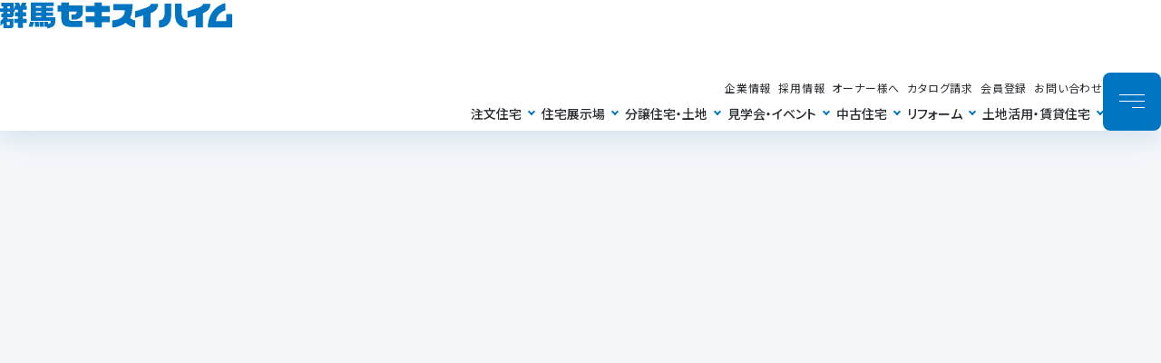

--- FILE ---
content_type: text/html; charset=utf-8
request_url: https://gs816.jp/?utm_source=inbound&utm_medium=g-kango
body_size: 208075
content:
<!DOCTYPE html>
<html lang="ja">
  <head>
    <title>
        群馬で注文住宅を建てるならハウスメーカーの群馬セキスイハイム【公式】
    </title>
    <meta name="viewport" content="width=device-width,initial-scale=1">
    <meta name="apple-mobile-web-app-capable" content="yes">
    <meta name="mobile-web-app-capable" content="yes">
    <meta name="robots" content="index,follow">
    <meta name="description" content="群馬セキスイハイム公式WEBサイトです。群馬県の住宅メーカー（注文住宅・ハウスメーカー）なら群馬セキスイハイムにお任せください。私たちは、長く安心して暮らせる快適な住まいを提供するとともに想いを込めて日々の仕事に取り組んでいます。" />
    <meta name="format-detection" content="telephone=no">
    <link rel="canonical" href="https://gs816.jp/">


    

    <meta name="csrf-param" content="authenticity_token" />
<meta name="csrf-token" content="ON21inA1FPlIyS27rdpI4l0jYvibX43JBj7iHnKsv7G3FosLcI2zwBsF_3F_qK51HbEJArE2pIef5OHkIC_-tw" />
    

        <link rel="stylesheet" href="https://cdn.jsdelivr.net/npm/@splidejs/splide@4.1.3/dist/css/splide.min.css" media="all" />
    <link rel="stylesheet" href="/assets/web/pages/home-5254e002.css" data-turbo-track="reload" />



    <link rel="icon" href="/favicon.ico" type="image/png">
    <link rel="apple-touch-icon" href="/icon.ico">

    <link rel="preconnect" href="https://fonts.googleapis.com">
    <link rel="preconnect" href="https://fonts.gstatic.com" crossorigin>
    <link href="https://fonts.googleapis.com/css2?family=Montserrat:ital,wght@0,100..900;1,100..900&family=Noto+Sans+JP:wght@100..900&family=Noto+Serif+JP:wght@100..900&display=swap" rel="stylesheet">




    <link rel="stylesheet" href="/assets/application-e0394a8f.css" data-turbo-track="reload" />
    <link rel="stylesheet" href="/assets/test-46eb2d22.css" data-turbo-track="reload" />

    
<script>

addEventListener('click', (e) => {
  const a = e.target.closest?.('a[data-turbo-frame][href]');
  if (!a || e.button!==0 || e.metaKey||e.ctrlKey||e.shiftKey||e.altKey) return;

  // 1) ここで通常遷移＆他JS（GTM含む）の click 処理を完全ブロック
  e.preventDefault();
  e.stopImmediatePropagation();
  e.stopPropagation();

  // 2) 対象フレームへ Turbo リクエストを明示
  const f = document.getElementById(a.dataset.turboFrame);
  if (!f || f.tagName.toLowerCase() !== 'turbo-frame') return;
  f.addEventListener('turbo:frame-load', () => {
    // 3) モーダルなど hidden なら見えるように（必要なければ削除）
    const el = f.querySelector('.js-modal,[hidden]');
    if (el) el.hidden = false;
  }, { once:true });
  f.src = a.href;
}, { capture:true, passive:false });
</script>
<!-- Google Tag Manager -->
<script>(function(w,d,s,l,i){w[l]=w[l]||[];w[l].push({'gtm.start':
new Date().getTime(),event:'gtm.js'});var f=d.getElementsByTagName(s)[0],
j=d.createElement(s),dl=l!='dataLayer'?'&l='+l:'';j.async=true;j.src=
'https://www.googletagmanager.com/gtm.js?id='+i+dl;f.parentNode.insertBefore(j,f);
})(window,document,'script','dataLayer','GTM-WVF9NCH');</script>
<!-- End Google Tag Manager -->


        <script type="importmap" data-turbo-track="reload">{
  "imports": {
    "application": "/assets/application-bfcdf840.js",
    "@hotwired/turbo-rails": "/assets/turbo.min-ad2c7b86.js",
    "@hotwired/stimulus": "/assets/stimulus.min-4b1e420e.js",
    "@hotwired/stimulus-loading": "/assets/stimulus-loading-1fc53fe7.js",
    "flatpickr": "/assets/lib/flatpickr.min-9ed48818.js",
    "flatpickr_ja": "/assets/lib/flatpickr_ja-96c67fc3.js",
    "sortablejs": "https://ga.jspm.io/npm:sortablejs@1.14.0/modular/sortable.esm.js",
    "@splidejs/splide": "https://ga.jspm.io/npm:@splidejs/splide@4.1.3/dist/js/splide.esm.js",
    "@splidejs/splide-extension-auto-scroll": "https://ga.jspm.io/npm:@splidejs/splide-extension-auto-scroll@0.5.3/dist/js/splide-extension-auto-scroll.esm.js",
    "supercluster": "https://esm.sh/supercluster@8.0.0",
    "controllers/admin_controller": "/assets/controllers/admin_controller-78d1355b.js",
    "controllers/application": "/assets/controllers/application-3affb389.js",
    "controllers/hello_controller": "/assets/controllers/hello_controller-4bf0618f.js",
    "controllers": "/assets/controllers/index-ee64e1f1.js",
    "controllers/modal_controller": "/assets/controllers/modal_controller-a9a09972.js",
    "controllers/sortable_controller": "/assets/controllers/sortable_controller-1adf9e07.js",
    "controllers/sortable_noajax_controller": "/assets/controllers/sortable_noajax_controller-b58627ba.js",
    "controllers/toast_controller": "/assets/controllers/toast_controller-3f234980.js",
    "base_imports/main": "/assets/base_imports/main-f15ea323.js",
    "base_handlers/ariaDisabled": "/assets/base_handlers/ariaDisabled-ee9baad6.js",
    "base_handlers/datePicker": "/assets/base_handlers/datePicker-2d095ef4.js",
    "base_handlers/dragAndDrop": "/assets/base_handlers/dragAndDrop-a57197ec.js",
    "base_handlers/dragScroll": "/assets/base_handlers/dragScroll-c19cb1d7.js",
    "base_handlers/holidayPattern": "/assets/base_handlers/holidayPattern-292fd3b4.js",
    "base_handlers/icon": "/assets/base_handlers/icon-93b2b8d4.js",
    "base_handlers/marginTopSetter": "/assets/base_handlers/marginTopSetter-7202f0f2.js",
    "base_handlers/menu": "/assets/base_handlers/menu-40497008.js",
    "base_handlers/modal": "/assets/base_handlers/modal-f3c7bbd0.js",
    "base_handlers/passwordToggle": "/assets/base_handlers/passwordToggle-a5779bf8.js",
    "base_handlers/scrollbar": "/assets/base_handlers/scrollbar-57a1a204.js",
    "base_handlers/select": "/assets/base_handlers/select-4d4bebfa.js",
    "base_handlers/toast": "/assets/base_handlers/toast-0c9c5be5.js",
    "base_handlers/viewport": "/assets/base_handlers/viewport-697bf49f.js",
    "base_handlers/zindexManager": "/assets/base_handlers/zindexManager-89bb025c.js",
    "web_imports/asset": "/assets/web_imports/asset-f30a4496.js",
    "web_imports/cloudsign": "/assets/web_imports/cloudsign-7e9aa237.js",
    "web_imports/columns": "/assets/web_imports/columns-7cd11522.js",
    "web_imports/estates": "/assets/web_imports/estates-3a808892.js",
    "web_imports/event": "/assets/web_imports/event-5f6ee8ae.js",
    "web_imports/extras/lp/gtu_greenmodel": "/assets/web_imports/extras/lp/gtu_greenmodel-b3f12956.js",
    "web_imports/extras/lp/museum": "/assets/web_imports/extras/lp/museum-08c2d4f6.js",
    "web_imports/extras/lp/new": "/assets/web_imports/extras/lp/new-580f3452.js",
    "web_imports/form": "/assets/web_imports/form-75f9e191.js",
    "web_imports/home": "/assets/web_imports/home-09392369.js",
    "web_imports/lineup": "/assets/web_imports/lineup-6c0904fa.js",
    "web_imports/main": "/assets/web_imports/main-40578ae7.js",
    "web_imports/reform": "/assets/web_imports/reform-f30a4496.js",
    "web_imports/sandbox": "/assets/web_imports/sandbox-d1bb060e.js",
    "web_imports/search": "/assets/web_imports/search-e03bcce5.js",
    "web_imports/sekisuiheim": "/assets/web_imports/sekisuiheim-086484a9.js",
    "web_imports/sumitsugu": "/assets/web_imports/sumitsugu-3e23b69f.js",
    "web_imports/voice": "/assets/web_imports/voice-d65558ad.js",
    "web_handlers/accordion_controller": "/assets/web_handlers/accordion_controller-caf994c4.js",
    "web_handlers/all_checked_handler": "/assets/web_handlers/all_checked_handler-718e0c74.js",
    "web_handlers/anchorlinks_handler": "/assets/web_handlers/anchorlinks_handler-8a9a9e29.js",
    "web_handlers/banner_slider_handler": "/assets/web_handlers/banner_slider_handler-a9d2e5ac.js",
    "web_handlers/card_slider_handler": "/assets/web_handlers/card_slider_handler-a1493beb.js",
    "web_handlers/charcount_controller": "/assets/web_handlers/charcount_controller-b18a03b8.js",
    "web_handlers/datepicker_controller": "/assets/web_handlers/datepicker_controller-989334f0.js",
    "web_handlers/detail_slider_handler": "/assets/web_handlers/detail_slider_handler-0f2d3c45.js",
    "web_handlers/fixed_banner_controller": "/assets/web_handlers/fixed_banner_controller-73ada264.js",
    "web_handlers/form_switch_handler": "/assets/web_handlers/form_switch_handler-429190b2.js",
    "web_handlers/get_address_handler": "/assets/web_handlers/get_address_handler-644247d2.js",
    "web_handlers/get_cms_config_handler": "/assets/web_handlers/get_cms_config_handler-6846fda1.js",
    "web_handlers/header_area_menu_handler": "/assets/web_handlers/header_area_menu_handler-68d9fa6e.js",
    "web_handlers/header_controller": "/assets/web_handlers/header_controller-114b7de2.js",
    "web_handlers/high_banner_config": "/assets/web_handlers/high_banner_config-6f6fed6a.js",
    "web_handlers/intersection_handler": "/assets/web_handlers/intersection_handler-9526c931.js",
    "web_handlers/map_detail_handler": "/assets/web_handlers/map_detail_handler-80f0ab94.js",
    "web_handlers/map_plot_handler": "/assets/web_handlers/map_plot_handler-991c73c4.js",
    "web_handlers/menutab_handler": "/assets/web_handlers/menutab_handler-faffc7b3.js",
    "web_handlers/menutab_multiple_handler": "/assets/web_handlers/menutab_multiple_handler-d01d3f34.js",
    "web_handlers/modal": "/assets/web_handlers/modal-96bc7efb.js",
    "web_handlers/modal_slider_handler": "/assets/web_handlers/modal_slider_handler-3a73fc43.js",
    "web_handlers/scheduled_briefing_handler": "/assets/web_handlers/scheduled_briefing_handler-47918cb7.js",
    "web_handlers/scrollbar_handler": "/assets/web_handlers/scrollbar_handler-894e4385.js",
    "web_handlers/sekisuiheim_slider_handler": "/assets/web_handlers/sekisuiheim_slider_handler-bddfa623.js",
    "web_handlers/splide_handler": "/assets/web_handlers/splide_handler-479ba0b9.js",
    "web_handlers/tabs_handler": "/assets/web_handlers/tabs_handler-278c1d4b.js",
    "web_handlers/toggle_visibility_handler": "/assets/web_handlers/toggle_visibility_handler-c721e71e.js",
    "web_handlers/validate_controller": "/assets/web_handlers/validate_controller-a45ba26f.js",
    "web_handlers/zoom_image_handler": "/assets/web_handlers/zoom_image_handler-a7cf3305.js"
  }
}</script>
<link rel="modulepreload" href="/assets/application-bfcdf840.js">
<link rel="modulepreload" href="/assets/turbo.min-ad2c7b86.js">
<link rel="modulepreload" href="/assets/stimulus.min-4b1e420e.js">
<link rel="modulepreload" href="/assets/stimulus-loading-1fc53fe7.js">
<link rel="modulepreload" href="https://ga.jspm.io/npm:@splidejs/splide@4.1.3/dist/js/splide.esm.js">
<link rel="modulepreload" href="https://ga.jspm.io/npm:@splidejs/splide-extension-auto-scroll@0.5.3/dist/js/splide-extension-auto-scroll.esm.js">
<link rel="modulepreload" href="https://esm.sh/supercluster@8.0.0">
<script type="module">import "web_imports/home"</script>

<script type="module">import "web_imports/main"</script>




  </head>

  <body data-controller="anchorlinks">
    <!-- Google Tag Manager (noscript) -->
<noscript><iframe src="https://www.googletagmanager.com/ns.html?id=GTM-WVF9NCH"
height="0" width="0" style="display:none;visibility:hidden"></iframe></noscript>
<!-- End Google Tag Manager (noscript) -->


        <header class="cmn-header" data-main-header data-controller="header">
    <div class="cmn-header__inner">
        <div class="cmn-header__logo">
            <a class="cmn-header__logo-link" href="/">
                <img alt="群馬セキスイハイム" width="256" height="32" src="/web/images/common/icon-logo.svg" />
</a>        </div>

        <div class="cmn-header__nav-wrapper">
            <div class="cmn-header-accordion">
                <div class="cmn-header-accordion--secondary-wrapper">
                    <nav class="cmn-header-accordion--secondary" aria-label="メインナビゲーション">
                        <ul class="cmn-header-accordion__list">
                            <li class="cmn-header-accordion__item">
                                <button type="button" class="cmn-header-accordion__link" data-action="click->header#toggleSubmenu" data-submenu-id="submenu-sekisuiheim">注文住宅</button>
                            </li>
                            <li class="cmn-header-accordion__item">
                                <button type="button" class="cmn-header-accordion__link" data-action="click->header#toggleSubmenu" data-submenu-id="submenu-tenji">住宅展示場</button>
                            </li>
                            <li class="cmn-header-accordion__item">
                                <button type="button" class="cmn-header-accordion__link" data-action="click->header#toggleSubmenu" data-submenu-id="submenu-search">分譲住宅・土地</button>
                            </li>
                            <li class="cmn-header-accordion__item">
                                <button type="button" class="cmn-header-accordion__link" data-action="click->header#toggleSubmenu" data-submenu-id="submenu-event">見学会・イベント</button>
                            </li>
                            <li class="cmn-header-accordion__item">
                                <button type="button" class="cmn-header-accordion__link" data-action="click->header#toggleSubmenu" data-submenu-id="submenu-sumitsugu">中古住宅</button>
                            </li>
                            <li class="cmn-header-accordion__item">
                                <button type="button" class="cmn-header-accordion__link" data-action="click->header#toggleSubmenu" data-submenu-id="submenu-reform">リフォーム</button>
                            </li>
                            <li class="cmn-header-accordion__item">
                                <button type="button" class="cmn-header-accordion__link" data-action="click->header#toggleSubmenu" data-submenu-id="submenu-asset">土地活用・賃貸住宅</button>
                            </li>
                        </ul>
                    </nav>
                </div>
                <nav class="cmn-header-accordion--primary" aria-label="プライマリーナビゲーション">
                    <ul class="cmn-header-accordion__list">
                        <li class="cmn-header-accordion__item"><a class="cmn-header-accordion__link" href="/company/">企業情報</a></li>
                        <li class="cmn-header-accordion__item"><a class="cmn-header-accordion__link" href="/lp/recruit/">採用情報</a></li>
                        <li class="cmn-header-accordion__item"><a class="cmn-header-accordion__link" href="/afterservice">オーナー様へ</a></li>
                        <li class="cmn-header-accordion__item"><a class="cmn-header-accordion__link" target="_blank" href="https://www.sekisuiheim.com/contact2/catalog/main/form.html">カタログ請求</a></li>
                        <li class="cmn-header-accordion__item"><a class="cmn-header-accordion__link" href="/member/">会員登録</a></li>
                        <li class="cmn-header-accordion__item"><a class="cmn-header-accordion__link" target="_blank" href="/form/contact">お問い合わせ</a></li>
                    </ul>
                </nav>
            </div>

            <button type="button" class="cmn-header-accordion__toggle" data-action="click->header#toggleMegaMenu" data-header-target="hamburgerButton" aria-label="メニューを開閉">
                <span class="cmn-header-accordion__line cmn-header-accordion__line--top"></span>
                <span class="cmn-header-accordion__line cmn-header-accordion__line--middle"></span>
                <span class="cmn-header-accordion__line cmn-header-accordion__line--bottom"></span>
            </button>
        </div>
    </div>

    <div id="submenu-sekisuiheim" class="cmn-header-sub" data-header-target="submenu"><div class="cmn-header-sub__inner ">
    <div class="cmn-header-sub__img ">
        <img alt="注文住宅" src="/web/images/header_subs/sekisuiheim-header-sub.webp" />
    </div>
    <div class="cmn-header-sub__menu">
        <div class="cmn-header-sub__ttl">
            <a class="cmn-header-sub__ttl-link" href="/sekisuiheim/">
                <div class="cmn-header-sub__ttl-inner">
                    <span class="en">Custom-Built Homes</span>
                    <span class="ja">注文住宅</span>
                </div>
</a>        </div>
        <div class="cmn-header-sub__nav-wrapper">
            <ul class="cmn-header-sub__nav-list-area">
                <li class="cmn-header-sub__nav-list-wrapper">
                    <span class="cmn-header-sub__nav-ttl">群馬セキスイハイムの注文住宅</span>
                    <ul class="cmn-header-sub__nav-list">
                        <li class="cmn-header-sub__nav-list-item cmn-header-sub__nav-list-item--half"><a class="cmn-header-sub__nav-list-link cmn-header-sub__nav-list-link--gray" data-turbo="false" href="/sekisuiheim/">群馬県すべて</a></li>
                        <li class="cmn-header-sub__nav-list-item cmn-header-sub__nav-list-item--half"><a class="cmn-header-sub__nav-list-link cmn-header-sub__nav-list-link--gray" data-turbo="false" href="/sekisuiheim/?area=maebashi">前橋市</a></li>
                        <li class="cmn-header-sub__nav-list-item cmn-header-sub__nav-list-item--half"><a class="cmn-header-sub__nav-list-link cmn-header-sub__nav-list-link--gray" data-turbo="false" href="/sekisuiheim/?area=takasaki">高崎市</a></li>
                        <li class="cmn-header-sub__nav-list-item cmn-header-sub__nav-list-item--half"><a class="cmn-header-sub__nav-list-link cmn-header-sub__nav-list-link--gray" data-turbo="false" href="/sekisuiheim/?area=oota">太田市</a></li>
                        <li class="cmn-header-sub__nav-list-item cmn-header-sub__nav-list-item--half"><a class="cmn-header-sub__nav-list-link cmn-header-sub__nav-list-link--gray" data-turbo="false" href="/sekisuiheim/?area=isesaki">伊勢崎市</a></li>
                        <li class="cmn-header-sub__nav-list-item cmn-header-sub__nav-list-item--half"><a class="cmn-header-sub__nav-list-link cmn-header-sub__nav-list-link--gray" data-turbo="false" href="/sekisuiheim/?area=tatebayashi">館林市</a></li>     
                        <li class="cmn-header-sub__nav-list-item cmn-header-sub__nav-list-item--half"><a class="cmn-header-sub__nav-list-link cmn-header-sub__nav-list-link--gray" data-turbo="false" href="/sekisuiheim/?area=k_yoshioka">北群馬郡吉岡町</a></li>
                    </ul>
                </li>
            </ul>
            <ul class="cmn-header-sub__nav">
                <li class="cmn-header-sub__nav-item"><a class="cmn-header-sub__nav-ttl cmn-header-sub__nav-ttl--link" data-turbo="false" href="/sekisuiheim/madori/">間取り・アイディア</a></li>
                <li class="cmn-header-sub__nav-item"><a class="cmn-header-sub__nav-ttl cmn-header-sub__nav-ttl--link" data-turbo="false" href="/sekisuiheim/flow/">家づくりの流れ</a></li>
                <li class="cmn-header-sub__nav-item"><a class="cmn-header-sub__nav-ttl cmn-header-sub__nav-ttl--link" data-turbo="false" href="/about/">私たちの想い</a></li>
                <li class="cmn-header-sub__nav-item"><a class="cmn-header-sub__nav-ttl cmn-header-sub__nav-ttl--link" data-turbo="false" href="/sekisuiheim/voice">施工事例</a></li>
                <li class="cmn-header-sub__nav-item"><a class="cmn-header-sub__nav-ttl cmn-header-sub__nav-ttl--link" data-turbo="false" href="/sekisuiheim/lineup/">商品ラインナップ</a></li>
                <li class="cmn-header-sub__nav-item"><a class="cmn-header-sub__nav-ttl cmn-header-sub__nav-ttl--link" data-turbo="false" href="/sekisuiheim/afterservice/">アフターサービス</a></li>
                <li class="cmn-header-sub__nav-item"><a class="cmn-header-sub__nav-ttl cmn-header-sub__nav-ttl--link" data-turbo="false" href="/column/">家づくりコラム</a></li>
                <li class="cmn-header-sub__nav-item"><a class="cmn-header-sub__nav-ttl cmn-header-sub__nav-ttl--link" data-turbo="false" href="/lp/gtu_greenmodel/">グランツーユーV<br>グリーンモデル</a></li>
            </ul>
            <div class="cmn-header-sub__close" data-header-target="closeButton" data-action="click->header#closeSubmenu">
                閉じる
            </div>
        </div>
    </div>
</div>
</div>
    <div id="submenu-tenji" class="cmn-header-sub" data-header-target="submenu"><div class="cmn-header-sub__inner" data-controller="header-area-menu">
    <div class="cmn-header-sub__img">
        <img alt="住宅展示場" src="/web/images/header_subs/tenji-header-sub.webp" />
    </div>
    <div class="cmn-header-sub__menu">
        <div class="cmn-header-sub__ttl">
            <a class="cmn-header-sub__ttl-link" href="/product/tenji/">
                <div class="cmn-header-sub__ttl-inner">
                    <span class="en">Model Home Gallery</span>
                    <span class="ja">住宅展示場</span>
                </div>
</a>        </div>
        <div class="cmn-header-sub__nav-wrapper">
            <ul class="cmn-header-sub__nav-list-area">
                <li class="cmn-header-sub__nav-list-wrapper">
                    <a class="cmn-header-sub__nav-ttl cmn-header-sub__nav-ttl--link" href="/product/tenji/">群馬県の住宅展示場</a>
                    <ul class="cmn-header-sub__nav-list" data-header-area-menu-type="tenji" data-header-area-menu-target="headerAreaMenu">
                        <li class="cmn-header-sub__nav-list-item cmn-header-sub__nav-list-item--half"><a class="cmn-header-sub__nav-list-link cmn-header-sub__nav-list-link--gray" data-turbo="false" href="/product/tenji/?area=takasaki">高崎市</a></li>
                        <li class="cmn-header-sub__nav-list-item cmn-header-sub__nav-list-item--half"><a class="cmn-header-sub__nav-list-link cmn-header-sub__nav-list-link--gray" data-turbo="false" href="/product/tenji/?area=maebashi">前橋市</a></li>
                        <li class="cmn-header-sub__nav-list-item cmn-header-sub__nav-list-item--half"><a class="cmn-header-sub__nav-list-link cmn-header-sub__nav-list-link--gray" data-turbo="false" href="/product/tenji/?area=k_yoshioka">北群馬郡吉岡町</a></li>
                        <li class="cmn-header-sub__nav-list-item cmn-header-sub__nav-list-item--half"><a class="cmn-header-sub__nav-list-link cmn-header-sub__nav-list-link--gray" data-turbo="false" href="/product/tenji/?area=isesaki">伊勢崎市</a></li>
                        <li class="cmn-header-sub__nav-list-item cmn-header-sub__nav-list-item--half"><a class="cmn-header-sub__nav-list-link cmn-header-sub__nav-list-link--gray" data-turbo="false" href="/product/tenji/?area=oota">太田市</a></li>
                        <li class="cmn-header-sub__nav-list-item cmn-header-sub__nav-list-item--half"><a class="cmn-header-sub__nav-list-link cmn-header-sub__nav-list-link--gray" data-turbo="false" href="/product/tenji/?area=tatebayashi">館林市</a></li>
                        <li class="cmn-header-sub__nav-list-item cmn-header-sub__nav-list-item--half"><a class="cmn-header-sub__nav-list-link cmn-header-sub__nav-list-link--gray" data-turbo="false" href="/product/tenji/?area=numata">沼田市</a></li>
                    </ul>
                </li>
            </ul>
            <div class="cmn-header-sub__extras">
                 

<div class="cmn-header-sub__bnr" data-controller="get-cms-config" data-is-reuse-display-value="true">
    <div class="cmn-header-sub__extras-ttl">キャンペーン</div>

    <div class="cmn-header-sub__bnr-inner-wrap" data-get-cms-config-target="headerSub">

            <div class="cmn-header-sub__bnr-inner">
                <a class="u-hover-opacity70" href="/lp/hajimete_heim/">
                    <img alt="はじめてハイム セキスイハイムの展示場へ行ってみよう！ 今ならWEB予約で！Amazonギフトカード4,000円分プレゼント！" width="294" height="118" data-get-cms-config-target="changeBanner" data-change-banner-key="hajimete_heim" src="/web/images/bnr/bnr_kv_hajimete_off.png.webp" />
</a>            </div>

    </div>


</div>

            </div>
            <div class="cmn-header-sub__close" data-header-target="closeButton" data-action="click->header#closeSubmenu">
                閉じる
            </div>
        </div>
    </div>
</div>
</div>
    <div id="submenu-search" class="cmn-header-sub" data-header-target="submenu"><div class="cmn-header-sub__inner " data-controller="header-area-menu">
    <div class="cmn-header-sub__img">
        <img alt="分譲住宅・土地" src="/web/images/header_subs/search-header-sub.webp" />
    </div>
    <div class="cmn-header-sub__menu">
        <div class="cmn-header-sub__ttl">
            <a class="cmn-header-sub__ttl-link" href="/search/">
                <div class="cmn-header-sub__ttl-inner">
                    <span class="en">Homes &amp; Lots</span>
                    <span class="ja">分譲住宅・土地</span>
                </div>
</a>        </div>
        <div class="cmn-header-sub__nav-wrapper">
            <ul class="cmn-header-sub__nav-list-area">
                <li class="cmn-header-sub__nav-list-wrapper">
                    <a class="cmn-header-sub__nav-ttl cmn-header-sub__nav-ttl--link" href="/tateuri/">分譲住宅を探す</a>
                    <ul class="cmn-header-sub__nav-list" data-header-area-menu-type="tateuri" data-header-area-menu-target="headerAreaMenu">
                        <li class="cmn-header-sub__nav-list-item cmn-header-sub__nav-list-item--half"><a class="cmn-header-sub__nav-list-link cmn-header-sub__nav-list-link--gray" data-turbo="false" href="/tateuri/?area=takasaki">高崎市</a></li>
                        <li class="cmn-header-sub__nav-list-item cmn-header-sub__nav-list-item--half"><a class="cmn-header-sub__nav-list-link cmn-header-sub__nav-list-link--gray" data-turbo="false" href="/tateuri/?area=maebashi">前橋市</a></li>
                        <li class="cmn-header-sub__nav-list-item cmn-header-sub__nav-list-item--half"><a class="cmn-header-sub__nav-list-link cmn-header-sub__nav-list-link--gray" data-turbo="false" href="/tateuri/?area=k_yoshioka">北群馬郡吉岡町</a></li>
                        <li class="cmn-header-sub__nav-list-item cmn-header-sub__nav-list-item--half"><a class="cmn-header-sub__nav-list-link cmn-header-sub__nav-list-link--gray" data-turbo="false" href="/tateuri/?area=isesaki">伊勢崎市</a></li>
                        <li class="cmn-header-sub__nav-list-item cmn-header-sub__nav-list-item--half"><a class="cmn-header-sub__nav-list-link cmn-header-sub__nav-list-link--gray" data-turbo="false" href="/tateuri/?area=oota">太田市</a></li>
                        <li class="cmn-header-sub__nav-list-item cmn-header-sub__nav-list-item--half"><a class="cmn-header-sub__nav-list-link cmn-header-sub__nav-list-link--gray" data-turbo="false" href="/tateuri/?area=tatebayashi">館林市</a></li>
                        <li class="cmn-header-sub__nav-list-item cmn-header-sub__nav-list-item--half"><a class="cmn-header-sub__nav-list-link cmn-header-sub__nav-list-link--gray" data-turbo="false" href="/tateuri/?area=ooizumimachi">邑楽郡大泉町</a></li>
                        <li class="cmn-header-sub__nav-list-item cmn-header-sub__nav-list-item--half"><a class="cmn-header-sub__nav-list-link cmn-header-sub__nav-list-link--gray" data-turbo="false" href="/tateuri/?area=fujioka">藤岡市</a></li>
                    </ul>
                </li>
                <li class="cmn-header-sub__nav-list-wrapper">
                    <a class="cmn-header-sub__nav-ttl cmn-header-sub__nav-ttl--link" href="/bunjyou/">分譲地を探す</a>
                    <ul class="cmn-header-sub__nav-list" data-header-area-menu-type="bunjyou" data-header-area-menu-target="headerAreaMenu">
                        <li class="cmn-header-sub__nav-list-item cmn-header-sub__nav-list-item--half"><a class="cmn-header-sub__nav-list-link cmn-header-sub__nav-list-link--gray" data-turbo="false" href="/bunjyou/?area=takasaki">高崎市</a></li>
                        <li class="cmn-header-sub__nav-list-item cmn-header-sub__nav-list-item--half"><a class="cmn-header-sub__nav-list-link cmn-header-sub__nav-list-link--gray" data-turbo="false" href="/bunjyou/?area=maebashi">前橋市</a></li>
                        <li class="cmn-header-sub__nav-list-item cmn-header-sub__nav-list-item--half"><a class="cmn-header-sub__nav-list-link cmn-header-sub__nav-list-link--gray" data-turbo="false" href="/bunjyou/?area=k_yoshioka">北群馬郡吉岡町</a></li>
                        <li class="cmn-header-sub__nav-list-item cmn-header-sub__nav-list-item--half"><a class="cmn-header-sub__nav-list-link cmn-header-sub__nav-list-link--gray" data-turbo="false" href="/bunjyou/?area=oota">太田市</a></li>
                        <li class="cmn-header-sub__nav-list-item cmn-header-sub__nav-list-item--half"><a class="cmn-header-sub__nav-list-link cmn-header-sub__nav-list-link--gray" data-turbo="false" href="/bunjyou/?area=ooizumimachi">邑楽郡大泉町</a></li>
                        <li class="cmn-header-sub__nav-list-item cmn-header-sub__nav-list-item--half"><a class="cmn-header-sub__nav-list-link cmn-header-sub__nav-list-link--gray" data-turbo="false" href="/bunjyou/?area=fujioka">藤岡市</a></li>
                    </ul>
                </li>
            </ul>
            <div class="cmn-header-sub__extras">
                 

<div class="cmn-header-sub__bnr" data-controller="get-cms-config" data-is-reuse-display-value="true">
    <div class="cmn-header-sub__extras-ttl">キャンペーン</div>

    <div class="cmn-header-sub__bnr-inner-wrap" data-get-cms-config-target="headerSub">

            <div class="cmn-header-sub__bnr-inner">
                <a class="u-hover-opacity70" href="/lp/campaign_bunjo/">
                    <img alt="ご新規様限定 分譲住宅見学キャンペーン 期間限定 Amazonギフト券4,000円分プレゼント" data-width="294" data-height="118" data-get-cms-config-target="changeBanner" data-change-banner-key="tateuri" src="/web/images/bnr/bnr_kv_cam_bunjo_off.png.webp" />
</a>            </div>

    </div>


</div>

                <div class="cmn-header-sub__feature">
    <div class="cmn-header-sub__extras-ttl">特集</div>
    <ul class="cmn-header-sub__feature-list">
        <li><a class="cmn-header-sub__feature-list-item new" data-turbo="false" href="/lp/new/">新発売</a></li>
        <li><a class="cmn-header-sub__feature-list-item pricedown" data-turbo="false" href="/lp/shinkakaku/">新価格</a></li>
        <li><a class="cmn-header-sub__feature-list-item" data-turbo="false" href="/lp/ijyu/">群馬県に移住する</a></li>
    </ul>
</div>

            </div>
            <div class="cmn-header-sub__close" data-header-target="closeButton" data-action="click->header#closeSubmenu">
                閉じる
            </div>
        </div>
    </div>
</div>
</div>
    <div id="submenu-event" class="cmn-header-sub" data-header-target="submenu"><div class="cmn-header-sub__inner ">
    <div class="cmn-header-sub__img ">
        <img alt="見学会・イベント" src="/web/images/header_subs/event-header-sub.webp" />
    </div>
    <div class="cmn-header-sub__menu">
        <div class="cmn-header-sub__ttl">
            <a class="cmn-header-sub__ttl-link" href="/event/">
                <div class="cmn-header-sub__ttl-inner">
                    <span class="en">Open House & Events</span>
                    <span class="ja">見学会・イベント</span>
                </div>
</a>        </div>
        <div class="cmn-header-sub__nav-wrapper">
            <ul class="cmn-header-sub__nav cmn-header-sub__nav--3col">
                <li class="cmn-header-sub__nav-item">
                  <a class="cmn-header-sub__nav-ttl cmn-header-sub__nav-ttl--link" href="/event/">見学会・イベント</a>
                </li>
                <li class="cmn-header-sub__nav-item">
                    <a class="cmn-header-sub__nav-ttl cmn-header-sub__nav-ttl--link" href="/event/tag/factory-tour/">家づくり工場見学</a>
                </li>
                <li class="cmn-header-sub__nav-item">
                    <a class="cmn-header-sub__nav-ttl cmn-header-sub__nav-ttl--link" href="/lp/museum/">新体感型ショールーム</a>
                </li>
            </ul>
            <div class="cmn-header-sub__close" data-header-target="closeButton" data-action="click->header#closeSubmenu">
                閉じる
            </div>
        </div>
    </div>
</div>
</div>
    <div id="submenu-sumitsugu" class="cmn-header-sub" data-header-target="submenu"><div class="cmn-header-sub__inner ">
    <div class="cmn-header-sub__img ">
        <img alt="中古住宅" src="/web/images/header_subs/chuko-header-sub.webp" />
    </div>
    <div class="cmn-header-sub__menu">
        <div class="cmn-header-sub__ttl">
            <a class="cmn-header-sub__ttl-link" href="/chuko/">
                <div class="cmn-header-sub__ttl-inner">
                    <span class="en">Used Home</span>
                    <span class="ja">中古住宅</span>
                </div>
</a>        </div>
        <div class="cmn-header-sub__nav-wrapper">
            <ul class="cmn-header-sub__nav cmn-header-sub__nav--3col">
                <li class="cmn-header-sub__nav-item">
                    <a class="cmn-header-sub__nav-ttl cmn-header-sub__nav-ttl--link" href="/chuko/buy/">中古住宅を探す</a>
                </li>
                <li class="cmn-header-sub__nav-item">
                    <a class="cmn-header-sub__nav-ttl cmn-header-sub__nav-ttl--link" href="/chuko/sell/">ご売却を検討の方へ</a>
                </li>
            </ul>
            <div class="cmn-header-sub__close" data-header-target="closeButton" data-action="click->header#closeSubmenu">
                閉じる
            </div>
        </div>
    </div>
</div>
</div>
    <div id="submenu-reform" class="cmn-header-sub" data-header-target="submenu"><div class="cmn-header-sub__inner ">
    <div class="cmn-header-sub__img ">
        <img alt="リフォーム" src="/web/images/header_subs/reform-header-sub.webp" />
    </div>
    <div class="cmn-header-sub__menu">
        <div class="cmn-header-sub__ttl">
            <a class="cmn-header-sub__ttl-link" href="/reform/">
                <div class="cmn-header-sub__ttl-inner">
                    <span class="en">Renovation</span>
                    <span class="ja">リフォーム</span>
                </div>
</a>        </div>
        <div class="cmn-header-sub__nav-wrapper">
        
            <ul class="cmn-header-sub__nav">
                <li class="cmn-header-sub__nav-item">
                    <a class="cmn-header-sub__nav-ttl cmn-header-sub__nav-ttl--link" href="/reform/">リフォーム</a>
                </li>
                <li class="cmn-header-sub__nav-item">
                    <a class="cmn-header-sub__nav-ttl cmn-header-sub__nav-ttl--link" href="/reform/flow/">リフォームの流れ</a>
                </li>
                <li class="cmn-header-sub__nav-item">
                    <a class="cmn-header-sub__nav-ttl cmn-header-sub__nav-ttl--link" href="/reform/works/">リフォームの事例</a>
                </li>
            </ul>
            <div class="cmn-header-sub__extras">
                 

<div class="cmn-header-sub__bnr" data-controller="get-cms-config" data-is-reuse-display-value="false">

    <div class="cmn-header-sub__bnr-inner-wrap" data-get-cms-config-target="headerSub">

            <div class="cmn-header-sub__bnr-inner">
                <a class="u-hover-opacity70" href="/news/6885.html/">
                    <img alt="メンテナンス・クリーニングのお申込み" width="294" height="118" src="/web/images/bnr/maintenance-min.webp" />
</a>            </div>
            <div class="cmn-header-sub__bnr-inner">
                <a class="u-hover-opacity70" href="/lp/famismuseum/">
                    <img alt="Fami-S MUSEUM" width="294" height="118" src="/web/images/bnr/bnr_kv_rfm_famis_header.png.webp" />
</a>            </div>

    </div>


</div>

            </div>

            <div class="cmn-header-sub__close" data-header-target="closeButton" data-action="click->header#closeSubmenu">
                閉じる
            </div>
        </div>
    </div>
</div>
</div>
    <div id="submenu-asset" class="cmn-header-sub" data-header-target="submenu"><div class="cmn-header-sub__inner ">
    <div class="cmn-header-sub__img ">
        <img alt="土地活用・賃貸住宅" src="/web/images/header_subs/asset-header-sub.webp" />
    </div>
    <div class="cmn-header-sub__menu">
        <div class="cmn-header-sub__ttl">
            <a class="cmn-header-sub__ttl-link" href="/asset/">
                <div class="cmn-header-sub__ttl-inner">
                    <span class="en">Land Utilization & Rental Housing</span>
                    <span class="ja">土地活用・賃貸住宅</span>
                </div>
</a>        </div>
        <div class="cmn-header-sub__nav-wrapper">
            <ul class="cmn-header-sub__nav cmn-header-sub__nav--3col">
                <li class="cmn-header-sub__nav-item">
                    <a class="cmn-header-sub__nav-ttl cmn-header-sub__nav-ttl--link" href="/asset/osusume.html">賃貸経営のすすめ</a>
                </li>
                <li class="cmn-header-sub__nav-item">
                    <a class="cmn-header-sub__nav-ttl cmn-header-sub__nav-ttl--link" href="/asset/keiei.html">セキスイハイムの賃貸経営</a>
                </li>
                <li class="cmn-header-sub__nav-item">
                    <a class="cmn-header-sub__nav-ttl cmn-header-sub__nav-ttl--link" href="/asset/lineup.html">商品ラインナップ</a>
                </li>
                <li class="cmn-header-sub__nav-item">
                    <a class="cmn-header-sub__nav-ttl cmn-header-sub__nav-ttl--link" href="/form/aptochikatsu">土地の売却</a>
                </li>
            </ul>
            <div class="cmn-header-sub__close" data-header-target="closeButton" data-action="click->header#closeSubmenu">
                閉じる
            </div>
        </div>
    </div>
</div>
</div>

    <div class="cmn-header-mega" data-header-target="megaMenu"><div class="cmn-header-mega__inner">
    <div class="cmn-header-mega__contact show-tab">

        
        <ul class="cmn-header-mega__actions">
          <li class="cmn-header-mega__action-item"><a class="cmn-header-accordion__link u-hover-opacity70" target="_blank" href="/company/">企業情報</a></li>
          <li class="cmn-header-mega__action-item"><a class="cmn-header-accordion__link u-hover-opacity70" target="_blank" href="/lp/recruit/">採用情報</a></li>
          <li class="cmn-header-mega__action-item"><a class="cmn-header-accordion__link u-hover-opacity70" target="_blank" href="/afterservice">オーナー様へ</a></li>
        </ul>

        <a href="/form/contact/" target="_blank" rel="noopener" class="cmn-show-button cmn-show-button--blue u-hover-1 cmn-header-mega__reserve">
            <span class="cmn-button__txt">お問い合わせ</span>
        </a>
    </div>


    <div class="cmn-header-mega__info">
        <div class="cmn-header-mega__logo">
            <a href="/" class="u-hover-opacity70"><img alt="群馬セキスイハイム" width="255" height="32" src="/web/images/common/icon-logo.svg" /></a>
        </div>
        <div class="cmn-header-mega__info-block">
            <div class="cmn-header-mega__info-address-block">
                <div class="cmn-header-mega__info-ttl">本社所在地</div>
                <address class="cmn-header-mega__info-address">
                    〒371-0805<br class="u-pc-only">群馬県前橋市南町3-35-3<br class="show-tab">セキスイハイムビル<br class="u-pc-only">027-220-1211
                </address>
            </div>
            <div class="cmn-header-mega__info-sns-block">
                <div class="cmn-header-mega__info-ttl">公式SNS</div>
                <ul class="cmn-header-mega__sns-list">
                    <li class="cmn-header-mega__sns-item">
                        <a href="https://www.instagram.com/gunmasekisuiheim.official/" target="_blank" rel="noopener" class="ig u-hover-opacity70">
                            <img alt="Instagram" src="/web/images/common/icon-ig.png" />
                            <span class="cmn-header-mega__sns-text">Instagram</span>
                        </a>
                    </li>
                    <li class="cmn-header-mega__sns-item">
                        <a href="https://www.facebook.com/gunmasekisui816/" target="_blank" rel="noopener" class="fb u-hover-opacity70">
                            <img alt="Facebook" src="/web/images/common/icon-fb.svg" />
                            <span class="cmn-header-mega__sns-text">Facebook</span>
                        </a>
                    </li>
                    <li class="cmn-header-mega__sns-item">
                        <a href="https://www.youtube.com/user/gs816c/" target="_blank" rel="noopener" class="yt u-hover-opacity70">
                            <img alt="YouTube" src="/web/images/common/icon-yt.svg" />
                            <span class="cmn-header-mega__sns-text">YouTube</span>
                        </a>
                    </li>
                </ul>
            </div>
        </div>
        <div class="cmn-header-mega__close">
            <a class="cmn-header-mega__close-link u-hover-opacity70" data-action="click-&gt;header#closeMegaMenu" href="javascript:void(0)">
                <span class="cmn-header-mega__close-icon"></span>
                <span class="cmn-header-mega__close-text">メニューを閉じる</span>
</a>        </div>
        <ul class="cmn-header-mega__actions">
            <li class="cmn-header-mega__action-item"><a class="cmn-header-accordion__link u-hover-opacity70" target="_blank" href="https://www.sekisuiheim.com/contact2/catalog/main/form.html">カタログ請求</a></li>
            <li class="cmn-header-mega__action-item"><a class="cmn-header-accordion__link u-hover-opacity70" href="/member/">会員登録</a></li>
        </ul>
        <div class="cmn-header-mega__contact">

            
            <a href="/form/contact/" class="cmn-show-button cmn-show-button--blue u-hover-1 cmn-header-mega__reserve">
                <span class="cmn-button__txt">お問い合わせ</span>
            </a>
        </div>
    </div>


    <p class="cmn-header-mega__menu-ttl">メニュー</p>
    
    <div class="cmn-header-mega__menu" data-controller="header-area-menu">
        <ul class="cmn-header-mega__menu-list">
            <li class="cmn-header-mega__menu-item">
                <div class="cmn-header-sub__inner type-a">
                    <div class="cmn-header-sub__img">
                        <img alt="注文住宅" src="/web/images/header/sekisuiheim-header.png" />
                    </div>
                    <div class="cmn-header-sub__menu">
                        <div class="cmn-header-sub__ttl">
                            <a class="cmn-header-sub__ttl-link" data-action="click-&gt;header#toggleSubNavDrawer" aria-expanded="false" href="/sekisuiheim/">
                                <div class="cmn-header-sub__ttl-inner">
                                    <span class="en">Custom-Built Homes</span>
                                    <span class="ja">注文住宅</span>
                                </div>
</a>                        </div>
                        <div class="cmn-header-sub__nav-wrapper">
                            <ul class="cmn-header-sub__nav">
                                <li class="cmn-header-sub__nav-item">
                                    <a class="cmn-header-sub__nav-ttl cmn-header-sub__nav-ttl--link" href="/sekisuiheim/">群馬セキスイハイムの注文住宅</a>
                                    <ul class="cmn-header-sub__nav-list">
                                        <li class="cmn-header-sub__nav-list-item cmn-header-sub__nav-list-item--half"><a class="cmn-header-sub__nav-list-link cmn-header-sub__nav-list-link--gray" data-turbo="false" href="/sekisuiheim/?area=maebashi">前橋市</a></li>
                                        <li class="cmn-header-sub__nav-list-item cmn-header-sub__nav-list-item--half"><a class="cmn-header-sub__nav-list-link cmn-header-sub__nav-list-link--gray" data-turbo="false" href="/sekisuiheim/?area=takasaki">高崎市</a></li>
                                        <li class="cmn-header-sub__nav-list-item cmn-header-sub__nav-list-item--half"><a class="cmn-header-sub__nav-list-link cmn-header-sub__nav-list-link--gray" data-turbo="false" href="/sekisuiheim/?area=oota">太田市</a></li>
                                        <li class="cmn-header-sub__nav-list-item cmn-header-sub__nav-list-item--half"><a class="cmn-header-sub__nav-list-link cmn-header-sub__nav-list-link--gray" data-turbo="false" href="/sekisuiheim/?area=isesaki">伊勢崎市</a></li>
                                        <li class="cmn-header-sub__nav-list-item cmn-header-sub__nav-list-item--half"><a class="cmn-header-sub__nav-list-link cmn-header-sub__nav-list-link--gray" data-turbo="false" href="/sekisuiheim/?area=tatebayashi">館林市</a></li>
                                        <li class="cmn-header-sub__nav-list-item cmn-header-sub__nav-list-item--half"><a class="cmn-header-sub__nav-list-link cmn-header-sub__nav-list-link--gray" data-turbo="false" href="/sekisuiheim/?area=k_yoshioka">北群馬郡吉岡町</a></li>  
                                    </ul>
                                </li>
                                <li class="cmn-header-sub__nav-item">
                                  <a class="cmn-header-sub__nav-ttl cmn-header-sub__nav-ttl--link" data-turbo="false" href="/sekisuiheim/madori/">間取り・アイディア</a>
                                </li>
                                <li class="cmn-header-sub__nav-item">
                                  <a class="cmn-header-sub__nav-ttl cmn-header-sub__nav-ttl--link" data-turbo="false" href="/sekisuiheim/flow/">家づくりの流れ</a>
                                </li>
                                <li class="cmn-header-sub__nav-item">
                                  <a class="cmn-header-sub__nav-ttl cmn-header-sub__nav-ttl--link" data-turbo="false" href="/about/">私たちの想い</a>
                                </li>
                                <li class="cmn-header-sub__nav-item">
                                  <a class="cmn-header-sub__nav-ttl cmn-header-sub__nav-ttl--link" data-turbo="false" href="/sekisuiheim/voice">施工事例</a>
                                </li>
                                <li class="cmn-header-sub__nav-item">
                                  <a class="cmn-header-sub__nav-ttl cmn-header-sub__nav-ttl--link" data-turbo="false" href="/sekisuiheim/lineup/">商品ラインナップ</a>
                                </li>
                                <li class="cmn-header-sub__nav-item">
                                  <a class="cmn-header-sub__nav-ttl cmn-header-sub__nav-ttl--link" data-turbo="false" href="/sekisuiheim/afterservice/">アフターサービス</a>
                                </li>

                                <li class="cmn-header-sub__nav-item">
                                    <a class="cmn-header-sub__nav-ttl cmn-header-sub__nav-ttl--link" data-turbo="false" href="/heim_concierge">ハイムコンシェルジュ</a>
                                </li>
                                <li class="cmn-header-sub__nav-item">
                                    <a class="cmn-header-sub__nav-ttl cmn-header-sub__nav-ttl--link" data-turbo="false" href="/lp/ouchide_heim/">おうちでハイム</a>
                                </li>


                            </ul>
                            <div class="cmn-header-sub__close u-hover-opacity70" data-header-target="closeButton" data-action="click->header#toggleSubNavDrawerClose">
                                閉じる
                            </div>
                        </div>
                    </div>
                </div>
            </li>
            <li class="cmn-header-mega__menu-item">
                <div class="cmn-header-sub__inner type-a">
                    <div class="cmn-header-sub__img">
                        <img alt="住宅展示場" src="/web/images/header/tenji-header.png" />
                    </div>
                    <div class="cmn-header-sub__menu">
                        <div class="cmn-header-sub__ttl">
                            <a class="cmn-header-sub__ttl-link" data-action="click-&gt;header#toggleSubNavDrawer" aria-expanded="false" href="/product/tenji/">
                                <div class="cmn-header-sub__ttl-inner">
                                    <span class="en">Model Home Gallery</span>
                                    <span class="ja">住宅展示場</span>
                                </div>
</a>                        </div>
                        <div class="cmn-header-sub__nav-wrapper">
                            <ul class="cmn-header-sub__nav">
                                <li class="cmn-header-sub__nav-item show-tab"><a class="cmn-header-sub__nav-ttl cmn-header-sub__nav-ttl--link" href="/product/tenji/">住宅展示場TOP</a></li>
                                <li class="cmn-header-sub__nav-item">
                                    <a class="cmn-header-sub__nav-ttl cmn-header-sub__nav-ttl--link" data-turbo="false" href="/product/tenji/">群馬県の住宅展示場</a>
                                    <ul class="cmn-header-sub__nav-list" data-header-area-menu-type="tenji" data-header-area-menu-target="headerAreaMenu">
                                        <li class="cmn-header-sub__nav-list-item cmn-header-sub__nav-list-item--half"><a class="cmn-header-sub__nav-list-link cmn-header-sub__nav-list-link--gray" data-turbo="false" href="/product/tenji/?area=takasaki">高崎市</a></li>
                                        <li class="cmn-header-sub__nav-list-item cmn-header-sub__nav-list-item--half"><a class="cmn-header-sub__nav-list-link cmn-header-sub__nav-list-link--gray" data-turbo="false" href="/product/tenji/?area=maebashi">前橋市</a></li>
                                        <li class="cmn-header-sub__nav-list-item cmn-header-sub__nav-list-item--half"><a class="cmn-header-sub__nav-list-link cmn-header-sub__nav-list-link--gray" data-turbo="false" href="/product/tenji/?area=k_yoshioka">北群馬郡吉岡町</a></li>
                                        <li class="cmn-header-sub__nav-list-item cmn-header-sub__nav-list-item--half"><a class="cmn-header-sub__nav-list-link cmn-header-sub__nav-list-link--gray" data-turbo="false" href="/product/tenji/?area=isesaki">伊勢崎市</a></li>
                                        <li class="cmn-header-sub__nav-list-item cmn-header-sub__nav-list-item--half"><a class="cmn-header-sub__nav-list-link cmn-header-sub__nav-list-link--gray" data-turbo="false" href="/product/tenji/?area=oota">太田市</a></li>
                                        <li class="cmn-header-sub__nav-list-item cmn-header-sub__nav-list-item--half"><a class="cmn-header-sub__nav-list-link cmn-header-sub__nav-list-link--gray" data-turbo="false" href="/product/tenji/?area=tatebayashi">館林市</a></li>
                                        <li class="cmn-header-sub__nav-list-item cmn-header-sub__nav-list-item--half"><a class="cmn-header-sub__nav-list-link cmn-header-sub__nav-list-link--gray" data-turbo="false" href="/product/tenji/?area=numata">沼田市</a></li>
                                    </ul>
                                </li>
                                <li class="cmn-header-sub__nav-item">
                                    <a class="cmn-header-sub__nav-ttl cmn-header-sub__nav-ttl--link" data-turbo="false" href="/lp/hajimete_heim/">はじめてハイム</a>
                                </li>
                            </ul>
                            <div class="cmn-header-sub__extras">
                                 

<div class="cmn-header-sub__bnr" data-controller="get-cms-config" data-is-reuse-display-value="true">
    <div class="cmn-header-sub__extras-ttl">キャンペーン</div>

    <div class="cmn-header-sub__bnr-inner-wrap" data-get-cms-config-target="headerSub">

            <div class="cmn-header-sub__bnr-inner">
                <a class="u-hover-opacity70" href="/lp/hajimete_heim/">
                    <img alt="はじめてハイム セキスイハイムの展示場へ行ってみよう！ 今ならWEB予約で！Amazonギフトカード4,000円分プレゼント！" width="294" height="118" data-get-cms-config-target="changeBanner" data-change-banner-key="hajimete_heim" src="/web/images/bnr/bnr_kv_hajimete_off.png.webp" />
</a>            </div>

    </div>


</div>

                            </div>
                            <div class="cmn-header-sub__close u-hover-opacity70" data-header-target="closeButton" data-action="click->header#toggleSubNavDrawerClose">
                                閉じる
                            </div>
                        </div>
                    </div>
                </div>
            </li>
            <li class="cmn-header-mega__menu-item">
                <div class="cmn-header-sub__inner type-a">
                    <div class="cmn-header-sub__img">
                        <img alt="分譲住宅・土地" src="/web/images/header/search-header.png" />
                    </div>
                    <div class="cmn-header-sub__menu">
                        <div class="cmn-header-sub__ttl">
                            <a class="cmn-header-sub__ttl-link" data-action="click-&gt;header#toggleSubNavDrawer" aria-expanded="false" href="/search/">
                                <div class="cmn-header-sub__ttl-inner">
                                    <span class="en">Homes &amp; Lots</span>
                                    <span class="ja">分譲住宅・土地</span>
                                </div>
</a>                        </div>
                        <div class="cmn-header-sub__nav-wrapper">
                            <ul class="cmn-header-sub__nav">
                                <li class="cmn-header-sub__nav-item show-tab"><a class="cmn-header-sub__nav-ttl cmn-header-sub__nav-ttl--link" href="/search/">分譲住宅・土地TOP</a></li>
                                <li class="cmn-header-sub__nav-item">
                                    <a class="cmn-header-sub__nav-ttl cmn-header-sub__nav-ttl--link" href="/tateuri/">分譲住宅を探す</a>
                                    <ul class="cmn-header-sub__nav-list" data-header-area-menu-type="tateuri" data-header-area-menu-target="headerAreaMenu">
                                        <li class="cmn-header-sub__nav-list-item cmn-header-sub__nav-list-item--half"><a class="cmn-header-sub__nav-list-link cmn-header-sub__nav-list-link--gray" data-turbo="false" href="/tateuri/?area=takasaki">高崎市</a></li>
                                        <li class="cmn-header-sub__nav-list-item cmn-header-sub__nav-list-item--half"><a class="cmn-header-sub__nav-list-link cmn-header-sub__nav-list-link--gray" data-turbo="false" href="/tateuri/?area=maebashi">前橋市</a></li>
                                        <li class="cmn-header-sub__nav-list-item cmn-header-sub__nav-list-item--half"><a class="cmn-header-sub__nav-list-link cmn-header-sub__nav-list-link--gray" data-turbo="false" href="/tateuri/?area=k_yoshioka">北群馬郡吉岡町</a></li>
                                        <li class="cmn-header-sub__nav-list-item cmn-header-sub__nav-list-item--half"><a class="cmn-header-sub__nav-list-link cmn-header-sub__nav-list-link--gray" data-turbo="false" href="/tateuri/?area=isesaki">伊勢崎市</a></li>
                                        <li class="cmn-header-sub__nav-list-item cmn-header-sub__nav-list-item--half"><a class="cmn-header-sub__nav-list-link cmn-header-sub__nav-list-link--gray" data-turbo="false" href="/tateuri/?area=oota">太田市</a></li>
                                        <li class="cmn-header-sub__nav-list-item cmn-header-sub__nav-list-item--half"><a class="cmn-header-sub__nav-list-link cmn-header-sub__nav-list-link--gray" data-turbo="false" href="/tateuri/?area=tatebayashi">館林市</a></li>
                                        <li class="cmn-header-sub__nav-list-item cmn-header-sub__nav-list-item--half"><a class="cmn-header-sub__nav-list-link cmn-header-sub__nav-list-link--gray" data-turbo="false" href="/tateuri/?area=ooizumimachi">邑楽郡大泉町</a></li>
                                        <li class="cmn-header-sub__nav-list-item cmn-header-sub__nav-list-item--half"><a class="cmn-header-sub__nav-list-link cmn-header-sub__nav-list-link--gray" data-turbo="false" href="/tateuri/?area=fujioka">藤岡市</a></li>
                                    </ul>
                                </li>
                                <li class="cmn-header-sub__nav-item">
                                    <a class="cmn-header-sub__nav-ttl cmn-header-sub__nav-ttl--link" href="/bunjyou/">分譲地を探す</a>
                                    <ul class="cmn-header-sub__nav-list" data-header-area-menu-type="bunjyou" data-header-area-menu-target="headerAreaMenu">

                                        <li class="cmn-header-sub__nav-list-item cmn-header-sub__nav-list-item--half"><a class="cmn-header-sub__nav-list-link cmn-header-sub__nav-list-link--gray" data-turbo="false" href="/bunjyou/?area=takasaki">高崎市</a></li>
                                        <li class="cmn-header-sub__nav-list-item cmn-header-sub__nav-list-item--half"><a class="cmn-header-sub__nav-list-link cmn-header-sub__nav-list-link--gray" data-turbo="false" href="/bunjyou/?area=maebashi">前橋市</a></li>
                                        <li class="cmn-header-sub__nav-list-item cmn-header-sub__nav-list-item--half"><a class="cmn-header-sub__nav-list-link cmn-header-sub__nav-list-link--gray" data-turbo="false" href="/bunjyou/?area=k_yoshioka">北群馬郡吉岡町</a></li>
                                        <li class="cmn-header-sub__nav-list-item cmn-header-sub__nav-list-item--half"><a class="cmn-header-sub__nav-list-link cmn-header-sub__nav-list-link--gray" data-turbo="false" href="/bunjyou/?area=oota">太田市</a></li>
                                        <li class="cmn-header-sub__nav-list-item cmn-header-sub__nav-list-item--half"><a class="cmn-header-sub__nav-list-link cmn-header-sub__nav-list-link--gray" data-turbo="false" href="/bunjyou/?area=ooizumimachi">邑楽郡大泉町</a></li>
                                        <li class="cmn-header-sub__nav-list-item cmn-header-sub__nav-list-item--half"><a class="cmn-header-sub__nav-list-link cmn-header-sub__nav-list-link--gray" data-turbo="false" href="/bunjyou/?area=fujioka">藤岡市</a></li>
                                    </ul>
                                </li>
                                <li class="cmn-header-sub__nav-item u-pc-only">
                                    <a class="cmn-header-sub__nav-ttl">特設サイト</a>
                                    <ul class="cmn-header-sub__nav-list">
                                        <li class="cmn-header-sub__nav-list-item"><a class="cmn-header-sub__nav-list-link cmn-header-sub__nav-list-link--gray" data-turbo="false" href="/special/shc_ota">スマートハイムシティ太田</a></li>
                                        <li class="cmn-header-sub__nav-list-item"><a class="cmn-header-sub__nav-list-link cmn-header-sub__nav-list-link--gray" data-turbo="false" href="/special/uhp_mamiduka/">ユナイテッドハイムパーク馬見塚</a></li>
                                        <li class="cmn-header-sub__nav-list-item"><a class="cmn-header-sub__nav-list-link cmn-header-sub__nav-list-link--gray" data-turbo="false" href="/special/shc_oizumiyoshida/">スマートハイムシティ大泉吉田</a></li>
                                        <li class="cmn-header-sub__nav-list-item"><a class="cmn-header-sub__nav-list-link cmn-header-sub__nav-list-link--gray" data-turbo="false" href="/lp/gtu_greenmodel/">グランツーユーV グリーンモデル</a></li>
                                    </ul>
                                </li>
                                <li class="cmn-header-sub__nav-item u-pc-only">
                                    <a class="cmn-header-sub__nav-ttl">特集ページ</a>
                                    <ul class="cmn-header-sub__nav-list">
                                        <li class="cmn-header-sub__nav-list-item"><a class="cmn-header-sub__nav-list-link cmn-header-sub__nav-list-link--gray" data-turbo="false" href="/lp/campaign_bunjo/">分譲住宅見学キャンペーン</a></li>
                                        <li class="cmn-header-sub__nav-list-item"><a class="cmn-header-sub__nav-list-link cmn-header-sub__nav-list-link--gray" data-turbo="false" href="/lp/shinkakaku/">新価格物件</a></li>
                                        <li class="cmn-header-sub__nav-list-item"><a class="cmn-header-sub__nav-list-link cmn-header-sub__nav-list-link--gray" data-turbo="false" href="/lp/new/">新発売物件</a></li>
                                        <li class="cmn-header-sub__nav-list-item"><a class="cmn-header-sub__nav-list-link cmn-header-sub__nav-list-link--gray" data-turbo="false" href="/lp/ijyu/">群馬県に移住する</a></li>
                                        <li class="cmn-header-sub__nav-list-item"><a class="cmn-header-sub__nav-list-link cmn-header-sub__nav-list-link--gray" data-turbo="false" href="/lp/landi/">まとめてカンタン土地探し</a></li>
                                        <li class="cmn-header-sub__nav-list-item"><a class="cmn-header-sub__nav-list-link cmn-header-sub__nav-list-link--gray" data-turbo="false" href="/column/">家づくりコラム</a></li>
                                        <li class="cmn-header-sub__nav-list-item"><a class="cmn-header-sub__nav-list-link cmn-header-sub__nav-list-link--gray" data-turbo="false" href="/blog/">暮らし愉しむ街ブログ</a></li>
                                    </ul>
                                </li>
                            </ul>
                            <div class="cmn-header-sub__extras">
                                <div class="cmn-header-sub__feature">
                                    <div class="cmn-header-sub__extras-ttl">特集ページ</div>
                                    <ul class="cmn-header-sub__feature-list">
                                        <li><a class="cmn-header-sub__feature-list-item" data-turbo="false" href="/lp/campaign_bunjo/">分譲住宅見学キャンペーン</a></li>
                                        <li><a class="cmn-header-sub__feature-list-item" data-turbo="false" href="/lp/new/">新発売</a></li>
                                        <li><a class="cmn-header-sub__feature-list-item" data-turbo="false" href="/lp/ijyu/">群馬県に移住する</a></li>
                                        <li><a class="cmn-header-sub__feature-list-item" data-turbo="false" href="/lp/landi/">まとめてカンタン土地探し</a></li>
                                        <li><a class="cmn-header-sub__feature-list-item" data-turbo="false" href="/column/">家づくりコラム</a></li>
                                        <li><a class="cmn-header-sub__feature-list-item" data-turbo="false" href="/blog/">暮らし愉しむ街ブログ</a></li>
                                    </ul>
                                </div>
                                <div class="cmn-header-sub__feature">
                                    <div class="cmn-header-sub__extras-ttl">特設サイト</div>
                                    <ul class="cmn-header-sub__feature-list">
                                        <li><a class="cmn-header-sub__feature-list-item" href="/special/shc_ota">スマートハイムシティ太田</a></li>
                                        <li><a class="cmn-header-sub__feature-list-item" href="/special/uhp_mamiduka/">ユナイテッドハイムパーク馬見塚</a></li>
                                        <li><a class="cmn-header-sub__feature-list-item" href="/special/shc_oizumiyoshida/">スマートハイムシティ大泉吉田</a></li>
                                        <li><a class="cmn-header-sub__feature-list-item" href="/lp/gtu_greenmodel/">グランツーユーV グリーンモデル</a></li>
                                    </ul>
                                </div>
                                 

<div class="cmn-header-sub__bnr" data-controller="get-cms-config" data-is-reuse-display-value="true">
    <div class="cmn-header-sub__extras-ttl">キャンペーン</div>

    <div class="cmn-header-sub__bnr-inner-wrap" data-get-cms-config-target="headerSub">

            <div class="cmn-header-sub__bnr-inner">
                <a class="u-hover-opacity70" href="/lp/campaign_bunjo/">
                    <img alt="ご新規様限定 分譲住宅見学キャンペーン 期間限定 Amazonギフト券4,000円分プレゼント" data-width="294" data-height="118" data-get-cms-config-target="changeBanner" data-change-banner-key="tateuri" src="/web/images/bnr/bnr_kv_cam_bunjo_off.png.webp" />
</a>            </div>

    </div>


</div>

                                <div class="cmn-header-sub__feature">
    <div class="cmn-header-sub__extras-ttl">特集</div>
    <ul class="cmn-header-sub__feature-list">
        <li><a class="cmn-header-sub__feature-list-item new" data-turbo="false" href="/lp/new/">新発売</a></li>
        <li><a class="cmn-header-sub__feature-list-item pricedown" data-turbo="false" href="/lp/shinkakaku/">新価格</a></li>
        <li><a class="cmn-header-sub__feature-list-item" data-turbo="false" href="/lp/ijyu/">群馬県に移住する</a></li>
    </ul>
</div>

                            </div>
                            <div class="cmn-header-sub__close u-hover-opacity70" data-header-target="closeButton" data-action="click->header#toggleSubNavDrawerClose">
                                閉じる
                            </div>
                        </div>
                    </div>
                </div>
            </li>
            <li class="cmn-header-mega__menu-item">
                <div class="cmn-header-sub__inner type-b">
                    <div class="cmn-header-sub__img">
                        <img alt="見学会・イベント" src="/web/images/header/event-header.png" />
                    </div>
                    <div class="cmn-header-sub__menu">
                        <div class="cmn-header-sub__ttl">
                            <a class="cmn-header-sub__ttl-link" data-action="click-&gt;header#toggleSubNavDrawer" aria-expanded="false" href="/event/">
                                <div class="cmn-header-sub__ttl-inner">
                                    <span class="en">Open House &amp; Events</span>
                                    <span class="ja">見学会・イベント</span>
                                </div>
</a>                        </div>
                        <div class="cmn-header-sub__nav-wrapper">
                            <ul class="cmn-header-sub__nav">
                                <li class="cmn-header-sub__nav-item"><a class="cmn-header-sub__nav-ttl cmn-header-sub__nav-ttl--link" href="/event/">見学会・イベント</a></li>
                                <li class="cmn-header-sub__nav-item"><a class="cmn-header-sub__nav-ttl cmn-header-sub__nav-ttl--link" href="/event/tag/factory-tour/">家づくり工場見学</a></li>
                                <li class="cmn-header-sub__nav-item"><a class="cmn-header-sub__nav-ttl cmn-header-sub__nav-ttl--link" href="/lp/museum/">新体感型ショールーム見学</a></li>
                            </ul>
                            <div class="cmn-header-sub__close u-hover-opacity70" data-header-target="closeButton" data-action="click->header#toggleSubNavDrawerClose">
                                閉じる
                            </div>
                        </div>
                    </div>
                </div>
            </li>
            <li class="cmn-header-mega__menu-item">
                <div class="cmn-header-sub__inner type-b">
                    <div class="cmn-header-sub__img">
                        <img alt="中古住宅" src="/web/images/header/chuko-header.png" />
                    </div>
                    <div class="cmn-header-sub__menu">
                        <div class="cmn-header-sub__ttl">
                            <a class="cmn-header-sub__ttl-link" data-action="click-&gt;header#toggleSubNavDrawer" aria-expanded="false" href="/chuko/">
                                <div class="cmn-header-sub__ttl-inner">
                                    <span class="en">Used Home</span>
                                    <span class="ja">中古住宅</span>
                                </div>
</a>                        </div>
                        <div class="cmn-header-sub__nav-wrapper">
                            <ul class="cmn-header-sub__nav">
                                <li class="cmn-header-sub__nav-item show-tab"><a class="cmn-header-sub__nav-ttl cmn-header-sub__nav-ttl--link" href="/sekisuiheim/">中古住宅TOP</a></li>
                                <li class="cmn-header-sub__nav-item"><a class="cmn-header-sub__nav-ttl cmn-header-sub__nav-ttl--link" href="/chuko/buy/">中古住宅を探す</a></li>
                                <li class="cmn-header-sub__nav-item"><a class="cmn-header-sub__nav-ttl cmn-header-sub__nav-ttl--link" href="/chuko/sell/">ご売却を検討の方へ</a></li>
                            </ul>
                            <div class="cmn-header-sub__close u-hover-opacity70" data-header-target="closeButton" data-action="click->header#toggleSubNavDrawerClose">
                                閉じる
                            </div>
                        </div>
                    </div>
                </div>
            </li>
            <li class="cmn-header-mega__menu-item">
                <div class="cmn-header-sub__inner type-b">
                    <div class="cmn-header-sub__img">
                        <img alt="リフォーム" src="/web/images/header/reform-header.png" />
                    </div>
                    <div class="cmn-header-sub__menu">
                        <div class="cmn-header-sub__ttl">
                            <a class="cmn-header-sub__ttl-link" data-action="click-&gt;header#toggleSubNavDrawer" aria-expanded="false" href="/reform/">
                                <div class="cmn-header-sub__ttl-inner">
                                    <span class="en">Renovation</span>
                                    <span class="ja">リフォーム</span>
                                </div>
</a>                        </div>
                        <div class="cmn-header-sub__nav-wrapper">
                            <ul class="cmn-header-sub__nav">
                                <li class="cmn-header-sub__nav-item"><a class="cmn-header-sub__nav-ttl cmn-header-sub__nav-ttl--link" href="/reform/">リフォーム</a></li>
                                <li class="cmn-header-sub__nav-item"><a class="cmn-header-sub__nav-ttl cmn-header-sub__nav-ttl--link" href="/reform/flow/">リフォームの流れ</a></li>
                                <li class="cmn-header-sub__nav-item"><a class="cmn-header-sub__nav-ttl cmn-header-sub__nav-ttl--link" href="/reform/works/">リフォームの事例</a></li>
                                <li class="cmn-header-sub__nav-item"><a class="cmn-header-sub__nav-ttl cmn-header-sub__nav-ttl--link" href="/lp/famismuseum/">ファミエスミュージアム</a></li>
                            </ul>
                            <div class="cmn-header-sub__extras">
                                 

<div class="cmn-header-sub__bnr" data-controller="get-cms-config" data-is-reuse-display-value="false">

    <div class="cmn-header-sub__bnr-inner-wrap" data-get-cms-config-target="headerSub">

            <div class="cmn-header-sub__bnr-inner">
                <a class="u-hover-opacity70" href="/news/6885.html/">
                    <img alt="メンテナンス・クリーニングのお申込み" width="294" height="118" src="/web/images/bnr/maintenance-min.webp" />
</a>            </div>
            <div class="cmn-header-sub__bnr-inner">
                <a class="u-hover-opacity70" href="/lp/famismuseum/">
                    <img alt="Fami-S MUSEUM" width="294" height="118" src="/web/images/bnr/bnr_kv_rfm_famis_header.png.webp" />
</a>            </div>

    </div>


</div>

                            </div>
                            <div class="cmn-header-sub__close u-hover-opacity70" data-header-target="closeButton" data-action="click->header#toggleSubNavDrawerClose">
                                閉じる
                            </div>
                        </div>
                    </div>
                </div>
            </li>
            <li class="cmn-header-mega__menu-item">
                <div class="cmn-header-sub__inner type-b">
                    <div class="cmn-header-sub__img">
                        <img alt="土地活用・賃貸住宅" src="/web/images/header/asset-header.png" />
                    </div>
                    <div class="cmn-header-sub__menu">
                        <div class="cmn-header-sub__ttl">
                            <a class="cmn-header-sub__ttl-link" data-action="click-&gt;header#toggleSubNavDrawer" aria-expanded="false" href="/asset/">
                                <div class="cmn-header-sub__ttl-inner">
                                    <span class="en">Land Utilization &amp; Rental Housing</span>
                                    <span class="ja">土地活用・賃貸住宅</span>
                                </div>
</a>                        </div>
                        <div class="cmn-header-sub__nav-wrapper">
                            <ul class="cmn-header-sub__nav">
                                <li class="cmn-header-sub__nav-item show-tab"><a class="cmn-header-sub__nav-ttl cmn-header-sub__nav-ttl--link" href="/asset/">土地活用・賃貸住宅TOP</a></li>
                                <li class="cmn-header-sub__nav-item"><a class="cmn-header-sub__nav-ttl cmn-header-sub__nav-ttl--link" href="/asset/osusume.html">賃貸経営のすすめ</a></li>
                                <li class="cmn-header-sub__nav-item"><a class="cmn-header-sub__nav-ttl cmn-header-sub__nav-ttl--link" href="/asset/keiei.html">セキスイハイムの賃貸経営</a></li>
                                <li class="cmn-header-sub__nav-item"><a class="cmn-header-sub__nav-ttl cmn-header-sub__nav-ttl--link" href="/asset/lineup.html">商品ラインナップ</a></li>
                                <li class="cmn-header-sub__nav-item"><a class="cmn-header-sub__nav-ttl cmn-header-sub__nav-ttl--link" href="/form/aptochikatsu">土地の売却</a></li>
                            </ul>
                            <div class="cmn-header-sub__close u-hover-opacity70" data-header-target="closeButton" data-action="click->header#toggleSubNavDrawerClose">
                                閉じる
                            </div>
                        </div>
                    </div>
                </div>
            </li>
            <li class="cmn-header-mega__menu-item">
                <div class="cmn-header-sub__inner type-b">
                    <div class="cmn-header-sub__img">
                        <img alt="その他" src="/web/images/header/other-header.png" />
                    </div>
                    <div class="cmn-header-sub__menu">
                        <div class="cmn-header-sub__ttl">
                            <a class="cmn-header-sub__ttl-link" data-action="click-&gt;header#toggleSubNavDrawer" aria-expanded="false">
                                <div class="cmn-header-sub__ttl-inner">
                                    <span class="en">Other Contents</span>
                                    <span class="ja">その他</span>
                                </div>
</a>                        </div>
                        <div class="cmn-header-sub__nav-wrapper">
                            <ul class="cmn-header-sub__nav">
                                <li class="cmn-header-sub__nav-item"><a class="cmn-header-sub__nav-ttl cmn-header-sub__nav-ttl--link" href="/afterservice">オーナー様へ</a></li>
                                <li class="cmn-header-sub__nav-item"><a class="cmn-header-sub__nav-ttl cmn-header-sub__nav-ttl--link" href="/news/">お知らせ</a></li>
                                <li class="cmn-header-sub__nav-item"><a class="cmn-header-sub__nav-ttl cmn-header-sub__nav-ttl--link" href="/lp/recruit/">採用情報</a></li>
                                <li class="cmn-header-sub__nav-item"><a class="cmn-header-sub__nav-ttl cmn-header-sub__nav-ttl--link" href="/member/">ハイムふれんず</a></li>
                            </ul>
                            <div class="cmn-header-sub__close u-hover-opacity70" data-header-target="closeButton" data-action="click->header#toggleSubNavDrawerClose">
                                閉じる
                            </div>
                        </div>
                    </div>
                </div>
            </li>
        </ul>
    </div>
</div>
</div>
</header>



    
<main class="home" data-controller="intersection">


    <div class="home-kv" data-controller="splide">
        <div class="home-kv__slider splide" aria-label="KVスライダー" data-splide-target="home">
            <div class="splide__track">
                <ul class="home-kv__list splide__list">

                    <li class="home-kv__item splide__slide">
                        <div class="home-kv__img-wrap">
                            <img class="home-kv__img" src="/assets/web/home/home-kv01-4ab9d197.webp" />
                        </div>
                    </li>
                    <li class="home-kv__item splide__slide">
                        <div class="home-kv__img-wrap">
                            <img class="home-kv__img" src="/assets/web/home/home-kv02-e07529b9.webp" />
                        </div>
                    </li>
                    <li class="home-kv__item splide__slide">
                        <div class="home-kv__img-wrap">
                            <img class="home-kv__img" src="/assets/web/home/home-kv03-da78016e.webp" />
                        </div>
                    </li>
                    <li class="home-kv__item splide__slide">
                        <div class="home-kv__img-wrap">
                            <img class="home-kv__img" src="/assets/web/home/home-kv04-27d161d3.webp" />
                        </div>
                    </li>
                </ul>
            </div>
            <div class="home-kv__bottom">
                <div class="home-kv__txt">
                    <p class="home-kv__copy">未来を見据えた、<br>安心の住まい選びを<br class="u-sp-only">群馬で。</p>
                    <h1 class="home-kv__ttl">群馬県の住宅メーカー・注文住宅・ハウスメーカーなら<br class="u-pc-only">群馬セキスイハイム</h1>
                </div>
                <div class="home-kv__nav">
                    <div class="home-kv__ctrl">
                        <div class="splide__pagination"></div>
                        <button class="splide__toggle" type="button">
                            <img alt="再生 Play" class="splide__toggle__play" src="/web/images/common/btn-play.svg" />
                            <img alt="停止 Pause" class="splide__toggle__pause" src="/web/images/common/btn-pause.svg" />
                        </button>
                    </div>
                    <div class="home-kv__scroll-down">Scroll</div>
                </div>
            </div>
        </div>
    </div>

    <section class="cmn-container-colored cmn-container-colored--gray cmn-container--narrow">
        <h3 class="cmn-headline01--center">
            <span class="ja">開催中のキャンペーン</span>
            <span class="en">Campaign</span>
        </h3>
         

<div data-controller="banner-slider get-cms-config" data-is-reuse-display-value="true" class="splide mdl-bnr-slider" id="bannerSlider" aria-label="バナースライダー">
    <div class="splide__track">
        <ul class="splide__list">
                <li class="splide__slide">
                        <a href="/lp/hajimete_heim/">
                            <img alt="はじめてハイム セキスイハイムの展示場へ行ってみよう！ 今ならWEB予約で！Amazonギフトカード4,000円分プレゼント！" data-get-cms-config-target="changeBanner" data-change-banner-key="hajimete_heim" src="/web/images/bnr/bnr_kv_hajimete_off.png.webp" />
</a>                </li>
                <li class="splide__slide">
                        <a href="/lp/campaign_bunjo/">
                            <img alt="ご新規様限定 分譲住宅見学キャンペーン 期間限定 Amazonギフト券4,000円分プレゼント" data-get-cms-config-target="changeBanner" data-change-banner-key="tateuri" src="/web/images/bnr/bnr_kv_cam_bunjo_off.png.webp" />
</a>                </li>
                <li class="splide__slide">
                        <a href="/lp/shinkakaku/">
                            <img alt="「新価格発表！」すぐ入居可＆展示家具付き分譲住宅" src="/web/images/bnr/bnr_kv_shinkakaku.png.webp" />
</a>                </li>
                <li class="splide__slide">
                        <a href="/lp/new/">
                            <img alt="新発売物件特集" src="/web/images/bnr/bnr_kv_new.png.webp" />
</a>                </li>
        </ul>
    </div>
    <div class="splide-controller" data-banner-slider-target="controller">
        <div class="splide__arrows mdl-bnr-slider__arrows">
            <button class="splide__arrow splide__arrow--prev u-hover-5"></button>
            <button class="splide__arrow splide__arrow--next u-hover-5"></button>
        </div>
    </div>
</div>


    </section>

    <section class="cmn-container cmn-container--narrow">
        <div class="cmn-inner">
            <div class="cmn-headline-wrap">
                <h3 class="cmn-headline02--right">
                    <span class="ja">お知らせ</span>
                    <span class="en">Information</span>
                </h3>
            </div>
            <ul class="mdl-news-list">
                    <li class="mdl-news-list__item u-hover-opacity70">
    <a target="_self" href="/event/">
        <div class="mdl-news-list__item-inner">
            <div class="mdl-news-list__item-wrap">
                <p class="mdl-news-list__date en">2025.12.27</p>
                <p class="mdl-news-list__title">＜イベント＞新着情報が更新されました。</p>
            </div>
        </div>
        <img width="40" height="24" class="mdl-news-list__icon u-pc-only" aria-hidden="true" src="/web/images/common/btn-arrow.svg" />
</a></li>

                    <li class="mdl-news-list__item u-hover-opacity70">
    <a target="_blank" href="/lp/new/">
        <div class="mdl-news-list__item-inner">
            <div class="mdl-news-list__item-wrap">
                <p class="mdl-news-list__date en">2025.12.25</p>
                <p class="mdl-news-list__title">＜分譲住宅・分譲地＞新規物件情報が公開されました。</p>
            </div>
        </div>
        <img width="40" height="24" class="mdl-news-list__icon u-pc-only" aria-hidden="true" src="/web/images/common/btn-arrow.svg" />
</a></li>

                    <li class="mdl-news-list__item u-hover-opacity70">
    <a target="_self" href="/news/13593.html/">
        <div class="mdl-news-list__item-inner">
            <div class="mdl-news-list__item-wrap">
                <p class="mdl-news-list__date en">2025.12.23</p>
                <p class="mdl-news-list__title">冬季休業のお知らせ（12月28日～1月4日）</p>
            </div>
        </div>
        <img width="40" height="24" class="mdl-news-list__icon u-pc-only" aria-hidden="true" src="/web/images/common/btn-arrow.svg" />
</a></li>

            </ul>
            <div class="cmn-show-button-wrap">
                <a class="cmn-show-button cmn-show-button--white" href="/news/">お知らせを一覧で見る</a>
            </div>
        </div>
    </section>


    <section class="cmn-container cmn-container--narrow">
        <div class="cmn-inner">
        <div class="mdl-event-info" data-controller="splide">
    <div class="mdl-event-info__slider splide" aria-label="イベント情報スライド" data-splide-target="eventInfo">
        <div class="cmn-headline-wrap">
            <h3 class="cmn-headline02--right">
                <span class="ja">イベント情報</span>
                <span class="en">Event</span>
            </h3>

            <div class="cmn-splide-ctrl">
                <div class="cmn-custom-pagination">
                    <div class="cmn-custom-pagination__dots"></div>
                </div>
                <div class="splide__arrows">
                    <button class="splide__arrow splide__arrow--prev">
                        <svg class="u-stroke-text-gray" width="8" height="12" aria-hidden="true"><use xlink:href="/web/images/common/icon.svg#icon-arrow-left"></use></svg>
                    </button>
                    <button class="splide__arrow splide__arrow--next">
                        <svg class="u-stroke-text-gray" width="8" height="12" aria-hidden="true"><use xlink:href="/web/images/common/icon.svg#icon-arrow-right"></use></svg>
                    </button>
                </div>
            </div>
        </div>

        <div class="splide__track">
            <ul class="mdl-event-info__list splide__list">
                  <li class="mdl-event-info__item splide__slide">
                      
                      <span class="mdl-event-info__block">
                        <a class="mdl-event-info__link" aria-label="イベント詳細へ" data-turbo="false" href="/event/13522.html/">
</a>                          <div class="mdl-event-info__img-wrap">
                              <img width="373" height="159" class="mdl-event-info__img" alt="＼家じゅうウルトラファインバブル水／モデルハウス2棟完成見学会（イメージ）" src="https://gs816.jp/cms/wp-content/uploads/2025/12/SAM260110_SHPnishikubo_A4_04-01-420x277.jpg" />
                          </div>
                          <div class="mdl-event-info__txt-wrap">
                              <div class="mdl-event-info__txt-area-main">
                                    <span class="mdl-event-info__category">見学会</span>
                                  <h4 class="mdl-event-info__ttl">＼家じゅうウルトラファインバブル水／モデルハウス2棟完成見学会</h4>
                                  <p class="mdl-event-info__address"><svg class="u-stroke-text-gray" width="20" height="20" aria-hidden="true"><use xlink:href="/web/images/common/icon.svg#icon-map"></use></svg>スマートハイムプレイス西久保</p>
                                  <p class="mdl-event-info__date">1月10日・11日・12日</p>
                              </div>
                          </div>
                      </span>
                      
                  </li>
                  <li class="mdl-event-info__item splide__slide">
                      
                      <span class="mdl-event-info__block">
                        <a class="mdl-event-info__link" aria-label="イベント詳細へ" data-turbo="false" href="/event/11865.html/">
</a>                          <div class="mdl-event-info__img-wrap">
                              <img width="373" height="159" class="mdl-event-info__img" alt="工場見学会（イメージ）" src="https://gs816.jp/cms/wp-content/uploads/2024/11/SAM工場見学会0125-01-420x245.jpg" />
                          </div>
                          <div class="mdl-event-info__txt-wrap">
                              <div class="mdl-event-info__txt-area-main">
                                    <span class="mdl-event-info__category">工場見学</span>
                                  <h4 class="mdl-event-info__ttl">工場見学会</h4>
                                  <p class="mdl-event-info__address"><svg class="u-stroke-text-gray" width="20" height="20" aria-hidden="true"><use xlink:href="/web/images/common/icon.svg#icon-map"></use></svg>蓮田工場</p>
                                  <p class="mdl-event-info__date">1月25日</p>
                              </div>
                          </div>
                      </span>
                      
                  </li>
                  <li class="mdl-event-info__item splide__slide">
                      
                      <span class="mdl-event-info__block">
                        <a class="mdl-event-info__link" aria-label="イベント詳細へ" data-turbo="false" href="/event/3752.html/">
</a>                          <div class="mdl-event-info__img-wrap">
                              <img width="373" height="159" class="mdl-event-info__img" alt="＜賃貸住宅＞完成実例見学会（イメージ）" src="https://gs816.jp/cms/wp-content/uploads/2021/09/SAM2026011011前橋南町賃貸住宅見学会-01-420x327.jpg" />
                          </div>
                          <div class="mdl-event-info__txt-wrap">
                              <div class="mdl-event-info__txt-area-main">
                                    <span class="mdl-event-info__category">見学会</span>
                                  <h4 class="mdl-event-info__ttl">＜賃貸住宅＞完成実例見学会</h4>
                                  <p class="mdl-event-info__address"><svg class="u-stroke-text-gray" width="20" height="20" aria-hidden="true"><use xlink:href="/web/images/common/icon.svg#icon-map"></use></svg>前橋市南町</p>
                                  <p class="mdl-event-info__date">1月10日・11日</p>
                              </div>
                          </div>
                      </span>
                      
                  </li>
            </ul>
        </div>
    </div>
    <div class="cmn-show-button-wrap">
        <a class="cmn-show-button cmn-show-button--white" data-turbo="false" href="/event/">イベント情報を一覧で見る</a>
    </div>
</div>

        </div>
    </section>


    <section class="home-impression">
        <img class="home-impression__img" src="/assets/web/home/home-impression-359573dd.webp" />
    </section>

    <section class="cmn-container home-search home-search-container">
        <div class="cmn-inner">
            <h3 class="cmn-headline01">
                <span class="ja">分譲住宅を探す</span>
                <span class="en">Homes for Sale</span>
            </h3>
        </div>
            <div data-controller="splide">
    <div class="mdl-finite-slider mdl-finite-slider--sale">
        <div class="splide" aria-label="分譲住宅のスライダー" data-splide-target="sale">
            <div class="cmn-inner">
                <div class="mdl-finite-slider__header">

                    <p>
                        群馬セキスイハイムの分譲住宅をご紹介しています。<br>プロがコーディネートしたデザイン性の高い間取りやインテリアなど<br>実際にご見学いただけます。
                    </p>

                    <div class="cmn-splide-ctrl u-pc-only">
                        <div class="cmn-custom-pagination">
                            <div class="cmn-custom-pagination__dots"></div>
                        </div>
                        <div class="splide__arrows">
                            <button class="splide__arrow splide__arrow--prev">
                                <svg class="u-stroke-text-gray" width="8" height="12" aria-hidden="true">
                                    <use xlink:href="/web/images/common/icon.svg#icon-arrow-left"></use>
                                </svg>
                            </button>
                            <button class="splide__arrow splide__arrow--next">
                                <svg class="u-stroke-text-gray" width="8" height="12" aria-hidden="true">
                                    <use xlink:href="/web/images/common/icon.svg#icon-arrow-right"></use>
                                </svg>
                            </button>
                        </div>
                    </div>
                </div>
            </div>
            <div class="splide__track">
                <div class="splide__list">
                    <div class="splide__slide mdl-list__item u-hover-2">
                        <a href="/tateuri/isesaki_nishikubo/" class="mdl-list__item-link-wrapper" data-turbo="false"></a>
                        <div class="mdl-list__item-wrapper">
                            <div class="mdl-list__item-image-wrapper">
                                <img alt="スマートハイムプレイス西久保" loading="lazy" src="https://gs816.jp/cms/wp-content/uploads/2025/08/SHP西久保分譲住宅№２-20250629-420x233.jpg" />
                            </div>
                            <div class="mdl-list__item-body">
                                <div class="mdl-list__item-title">スマートハイムプレイス西久保</div>
                                <div class="mdl-list__item-info">
                                    <div class="mdl-info-list">
                                        <div class="mdl-info-row">
                                            <div class="mdl-info-item">
                                                <span class="mdl-info-item__icon">
                                                    <svg class="u-stroke-text-gray" width="12" height="16" aria-hidden="true">
                                                        <use xlink:href="/web/images/common/icon.svg#icon-map"></use>
                                                    </svg>
                                                </span>
                                                <p class="mdl-info-line__data">群馬県伊勢崎市西久保町2-493-2他</p>
                                            </div>
                                        </div>
                                        <div class="mdl-info-row">
                                            <div class="mdl-info-item">
                                                <p class="mdl-info-line__data price">
                                                    <span class="hl">4098<span class="fs">万円<span class="note">～</span></span></span>
                                                    <span class="hl">4160<span class="fs">万円
                                                        <span class="note">（税込み）</span>
                                                        </span></span>
                                                </p>
                                            </div>
                                        </div>
                                    </div>
                                </div>
                            </div>
                        </div>
                    </div>

                    <div class="splide__slide mdl-list__item u-hover-2">
                        <a href="/tateuri/maebashi_shpsoja/" class="mdl-list__item-link-wrapper" data-turbo="false"></a>
                        <div class="mdl-list__item-wrapper">
                            <div class="mdl-list__item-image-wrapper">
                                <img alt="スマートハイムプレイス総社" loading="lazy" src="https://gs816.jp/cms/wp-content/uploads/2025/12/SHP総社分譲住宅NO.1_20250710-420x252.jpg" />
                            </div>
                            <div class="mdl-list__item-body">
                                <div class="mdl-list__item-title">スマートハイムプレイス総社</div>
                                <div class="mdl-list__item-info">
                                    <div class="mdl-info-list">
                                        <div class="mdl-info-row">
                                            <div class="mdl-info-item">
                                                <span class="mdl-info-item__icon">
                                                    <svg class="u-stroke-text-gray" width="12" height="16" aria-hidden="true">
                                                        <use xlink:href="/web/images/common/icon.svg#icon-map"></use>
                                                    </svg>
                                                </span>
                                                <p class="mdl-info-line__data">群馬県前橋市総社町総社字町屋敷南1622-4の一部</p>
                                            </div>
                                        </div>
                                        <div class="mdl-info-row">
                                            <div class="mdl-info-item">
                                                <p class="mdl-info-line__data price">
                                                    <span class="hl">4940<span class="fs">万円<span class="note">～</span></span></span>
                                                    <span class="hl">
                                                        <span class="note">（税込）</span>
                                                    </span>
                                                </p>
                                            </div>
                                        </div>
                                    </div>
                                </div>
                            </div>
                        </div>
                    </div>

                    <div class="splide__slide mdl-list__item u-hover-2">
                        <a href="/tateuri/maebashi_eda/" class="mdl-list__item-link-wrapper" data-turbo="false"></a>
                        <div class="mdl-list__item-wrapper">
                            <div class="mdl-list__item-image-wrapper">
                                <img alt="スマートハイムプレイス江田" loading="lazy" src="https://gs816.jp/cms/wp-content/uploads/2025/05/25-10-20_015-1-420x280.jpg" />
                            </div>
                            <div class="mdl-list__item-body">
                                <div class="mdl-list__item-title">スマートハイムプレイス江田</div>
                                <div class="mdl-list__item-info">
                                    <div class="mdl-info-list">
                                        <div class="mdl-info-row">
                                            <div class="mdl-info-item">
                                                <span class="mdl-info-item__icon">
                                                    <svg class="u-stroke-text-gray" width="12" height="16" aria-hidden="true">
                                                        <use xlink:href="/web/images/common/icon.svg#icon-map"></use>
                                                    </svg>
                                                </span>
                                                <p class="mdl-info-line__data">群馬県前橋市江田町230-8他</p>
                                            </div>
                                        </div>
                                        <div class="mdl-info-row">
                                            <div class="mdl-info-item">
                                                <p class="mdl-info-line__data price">
                                                    <span class="hl">4,980<span class="fs">万円<span class="note">～</span></span></span>
                                                    <span class="hl">
                                                        <span class="note">（税込）</span>
                                                    </span>
                                                </p>
                                            </div>
                                        </div>
                                    </div>
                                </div>
                            </div>
                        </div>
                    </div>

                    <div class="splide__slide mdl-list__item u-hover-2">
                        <a href="/tateuri/takasaki_minamiorui/" class="mdl-list__item-link-wrapper" data-turbo="false"></a>
                        <div class="mdl-list__item-wrapper">
                            <div class="mdl-list__item-image-wrapper">
                                <img alt="スマートハイムプレイス南大類" loading="lazy" src="https://gs816.jp/cms/wp-content/uploads/2024/08/25-05-15_005-420x280.jpg" />
                            </div>
                            <div class="mdl-list__item-body">
                                <div class="mdl-list__item-title">スマートハイムプレイス南大類</div>
                                <div class="mdl-list__item-info">
                                    <div class="mdl-info-list">
                                        <div class="mdl-info-row">
                                            <div class="mdl-info-item">
                                                <span class="mdl-info-item__icon">
                                                    <svg class="u-stroke-text-gray" width="12" height="16" aria-hidden="true">
                                                        <use xlink:href="/web/images/common/icon.svg#icon-map"></use>
                                                    </svg>
                                                </span>
                                                <p class="mdl-info-line__data">群馬県高崎市南大類町1381-4他</p>
                                            </div>
                                        </div>
                                        <div class="mdl-info-row">
                                            <div class="mdl-info-item">
                                                <p class="mdl-info-line__data price">
                                                    <span class="hl">5340<span class="fs">万円<span class="note">～</span></span></span>
                                                    <span class="hl">5690<span class="fs">万円
                                                        <span class="note">（税込み）</span>
                                                        </span></span>
                                                </p>
                                            </div>
                                        </div>
                                    </div>
                                </div>
                            </div>
                        </div>
                    </div>

                    <div class="splide__slide mdl-list__item u-hover-2">
                        <a href="/tateuri/fujioka_kobayashi2/" class="mdl-list__item-link-wrapper" data-turbo="false"></a>
                        <div class="mdl-list__item-wrapper">
                            <div class="mdl-list__item-image-wrapper">
                                <img alt="スマートハイムプレイス藤岡小林Ⅱ" loading="lazy" src="https://gs816.jp/cms/wp-content/uploads/2024/07/25-10-23_010-1-420x280.jpg" />
                            </div>
                            <div class="mdl-list__item-body">
                                <div class="mdl-list__item-title">スマートハイムプレイス藤岡小林Ⅱ</div>
                                <div class="mdl-list__item-info">
                                    <div class="mdl-info-list">
                                        <div class="mdl-info-row">
                                            <div class="mdl-info-item">
                                                <span class="mdl-info-item__icon">
                                                    <svg class="u-stroke-text-gray" width="12" height="16" aria-hidden="true">
                                                        <use xlink:href="/web/images/common/icon.svg#icon-map"></use>
                                                    </svg>
                                                </span>
                                                <p class="mdl-info-line__data">群馬県藤岡市小林290-2他</p>
                                            </div>
                                        </div>
                                        <div class="mdl-info-row">
                                            <div class="mdl-info-item">
                                                <p class="mdl-info-line__data price">
                                                    <span class="hl">3980<span class="fs">万円<span class="note">～</span></span></span>
                                                    <span class="hl">
                                                        <span class="note">（税込）</span>
                                                    </span>
                                                </p>
                                            </div>
                                        </div>
                                    </div>
                                </div>
                            </div>
                        </div>
                    </div>


                </div>
            </div><!-- /splide__track -->

            <div class="cmn-inner">
                <div class="cmn-button__wrap">
                    <a class="cmn-show-button cmn-show-button--white u-hover-1" href="/tateuri/">
                        <span class="cmn-button__txt">分譲住宅をすべて見る</span>
</a>                </div>
            </div>
        </div>
    </div>
</div>

    </section>


    <section class="cmn-container home-search">
        <div class="cmn-inner">
            <h3 class="cmn-headline01">
                <span class="ja">分譲地を探す</span>
                <span class="en">Lots for Sale</span>
            </h3>
        </div>
            <div data-controller="splide">
    <div class="mdl-finite-slider mdl-finite-slider--sale">
        <div class="splide" aria-label="分譲住宅のスライダー" data-splide-target="sale">
            <div class="cmn-inner">
                <div class="mdl-finite-slider__header">

                    <p>
                        セキスイハイムの自社分譲地情報を地域別に掲載しています。<br>理想の住まいづくりに向けて、最適な土地との出会いをお手伝いします
                    </p>

                    <div class="cmn-splide-ctrl u-pc-only">
                        <div class="cmn-custom-pagination">
                            <div class="cmn-custom-pagination__dots"></div>
                        </div>
                        <div class="splide__arrows">
                            <button class="splide__arrow splide__arrow--prev">
                                <svg class="u-stroke-text-gray" width="8" height="12" aria-hidden="true">
                                    <use xlink:href="/web/images/common/icon.svg#icon-arrow-left"></use>
                                </svg>
                            </button>
                            <button class="splide__arrow splide__arrow--next">
                                <svg class="u-stroke-text-gray" width="8" height="12" aria-hidden="true">
                                    <use xlink:href="/web/images/common/icon.svg#icon-arrow-right"></use>
                                </svg>
                            </button>
                        </div>
                    </div>
                </div>
            </div>
            <div class="splide__track">
                <div class="splide__list">
                    <div class="splide__slide mdl-list__item u-hover-2">
                        <a href="/bunjyou/isesaki_nishikubo/" class="mdl-list__item-link-wrapper" data-turbo="false"></a>
                        <div class="mdl-list__item-wrapper">
                            <div class="mdl-list__item-image-wrapper">
                                <img alt="スマートハイムプレイス西久保" loading="lazy" src="https://gs816.jp/cms/wp-content/uploads/2025/08/IMG_4845-420x315.jpg" />
                            </div>
                            <div class="mdl-list__item-body">
                                <div class="mdl-list__item-title">スマートハイムプレイス西久保</div>
                                <div class="mdl-list__item-info">
                                    <div class="mdl-info-list">
                                        <div class="mdl-info-row">
                                            <div class="mdl-info-item">
                                                <span class="mdl-info-item__icon">
                                                    <svg class="u-stroke-text-gray" width="12" height="16" aria-hidden="true">
                                                        <use xlink:href="/web/images/common/icon.svg#icon-map"></use>
                                                    </svg>
                                                </span>
                                                <p class="mdl-info-line__data">群馬県伊勢崎市西久保町2-493-2他</p>
                                            </div>
                                        </div>
                                        <div class="mdl-info-row">
                                            <div class="mdl-info-item">
                                                <p class="mdl-info-line__data price">
                                                    <span class="hl">650<span class="fs">万円<span class="note">～</span></span></span>
                                                    <span class="hl">
                                                    </span>
                                                </p>
                                            </div>
                                        </div>
                                    </div>
                                </div>
                            </div>
                        </div>
                    </div>

                    <div class="splide__slide mdl-list__item u-hover-2">
                        <a href="/bunjyou/shcmaebashisoja2/" class="mdl-list__item-link-wrapper" data-turbo="false"></a>
                        <div class="mdl-list__item-wrapper">
                            <div class="mdl-list__item-image-wrapper">
                                <img alt="スマートハイムシティ前橋総社Ⅱ" loading="lazy" src="https://gs816.jp/cms/wp-content/uploads/2025/12/IMG_2960-420x280.jpg" />
                            </div>
                            <div class="mdl-list__item-body">
                                <div class="mdl-list__item-title">スマートハイムシティ前橋総社Ⅱ</div>
                                <div class="mdl-list__item-info">
                                    <div class="mdl-info-list">
                                        <div class="mdl-info-row">
                                            <div class="mdl-info-item">
                                                <span class="mdl-info-item__icon">
                                                    <svg class="u-stroke-text-gray" width="12" height="16" aria-hidden="true">
                                                        <use xlink:href="/web/images/common/icon.svg#icon-map"></use>
                                                    </svg>
                                                </span>
                                                <p class="mdl-info-line__data">群馬県前橋市総社町植野242-18他</p>
                                            </div>
                                        </div>
                                        <div class="mdl-info-row">
                                            <div class="mdl-info-item">
                                                <p class="mdl-info-line__data price">
                                                    <span class="hl">1254<span class="fs">万円<span class="note">～</span></span></span>
                                                    <span class="hl">1780<span class="fs">万円
                                                        </span></span>
                                                </p>
                                            </div>
                                        </div>
                                    </div>
                                </div>
                            </div>
                        </div>
                    </div>

                    <div class="splide__slide mdl-list__item u-hover-2">
                        <a href="/bunjyou/maebashi_eda/" class="mdl-list__item-link-wrapper" data-turbo="false"></a>
                        <div class="mdl-list__item-wrapper">
                            <div class="mdl-list__item-image-wrapper">
                                <img alt="スマートハイムプレイス江田" loading="lazy" src="https://gs816.jp/cms/wp-content/uploads/2025/05/光の柱-420x259.jpg" />
                            </div>
                            <div class="mdl-list__item-body">
                                <div class="mdl-list__item-title">スマートハイムプレイス江田</div>
                                <div class="mdl-list__item-info">
                                    <div class="mdl-info-list">
                                        <div class="mdl-info-row">
                                            <div class="mdl-info-item">
                                                <span class="mdl-info-item__icon">
                                                    <svg class="u-stroke-text-gray" width="12" height="16" aria-hidden="true">
                                                        <use xlink:href="/web/images/common/icon.svg#icon-map"></use>
                                                    </svg>
                                                </span>
                                                <p class="mdl-info-line__data">群馬県前橋市江田町230-8他</p>
                                            </div>
                                        </div>
                                        <div class="mdl-info-row">
                                            <div class="mdl-info-item">
                                                <p class="mdl-info-line__data price">
                                                    <span class="hl">1,220<span class="fs">万円<span class="note">～</span></span></span>
                                                    <span class="hl">1,280<span class="fs">万円
                                                        </span></span>
                                                </p>
                                            </div>
                                        </div>
                                    </div>
                                </div>
                            </div>
                        </div>
                    </div>

                    <div class="splide__slide mdl-list__item u-hover-2">
                        <a href="/bunjyou/fujioka_kobayashi2/" class="mdl-list__item-link-wrapper" data-turbo="false"></a>
                        <div class="mdl-list__item-wrapper">
                            <div class="mdl-list__item-image-wrapper">
                                <img alt="スマートハイムプレイス藤岡小林Ⅱ" loading="lazy" src="https://gs816.jp/cms/wp-content/uploads/2024/07/5-420x315.jpg" />
                            </div>
                            <div class="mdl-list__item-body">
                                <div class="mdl-list__item-title">スマートハイムプレイス藤岡小林Ⅱ</div>
                                <div class="mdl-list__item-info">
                                    <div class="mdl-info-list">
                                        <div class="mdl-info-row">
                                            <div class="mdl-info-item">
                                                <span class="mdl-info-item__icon">
                                                    <svg class="u-stroke-text-gray" width="12" height="16" aria-hidden="true">
                                                        <use xlink:href="/web/images/common/icon.svg#icon-map"></use>
                                                    </svg>
                                                </span>
                                                <p class="mdl-info-line__data">群馬県藤岡市小林290-2他</p>
                                            </div>
                                        </div>
                                        <div class="mdl-info-row">
                                            <div class="mdl-info-item">
                                                <p class="mdl-info-line__data price">
                                                    <span class="hl">720<span class="fs">万円<span class="note">～</span></span></span>
                                                    <span class="hl">790<span class="fs">万円
                                                        </span></span>
                                                </p>
                                            </div>
                                        </div>
                                    </div>
                                </div>
                            </div>
                        </div>
                    </div>

                    <div class="splide__slide mdl-list__item u-hover-2">
                        <a href="/bunjyou/shp_fujimi2/" class="mdl-list__item-link-wrapper" data-turbo="false"></a>
                        <div class="mdl-list__item-wrapper">
                            <div class="mdl-list__item-image-wrapper">
                                <img alt="スマートハイムプレイス富士見Ⅱ" loading="lazy" src="https://gs816.jp/cms/wp-content/uploads/2024/02/IMG_0132-420x280.jpg" />
                            </div>
                            <div class="mdl-list__item-body">
                                <div class="mdl-list__item-title">スマートハイムプレイス富士見Ⅱ</div>
                                <div class="mdl-list__item-info">
                                    <div class="mdl-info-list">
                                        <div class="mdl-info-row">
                                            <div class="mdl-info-item">
                                                <span class="mdl-info-item__icon">
                                                    <svg class="u-stroke-text-gray" width="12" height="16" aria-hidden="true">
                                                        <use xlink:href="/web/images/common/icon.svg#icon-map"></use>
                                                    </svg>
                                                </span>
                                                <p class="mdl-info-line__data">群馬県富士見町原之郷858他</p>
                                            </div>
                                        </div>
                                        <div class="mdl-info-row">
                                            <div class="mdl-info-item">
                                                <p class="mdl-info-line__data price">
                                                    <span class="hl">770<span class="fs">万円<span class="note">～</span></span></span>
                                                    <span class="hl">850<span class="fs">万円
                                                        </span></span>
                                                </p>
                                            </div>
                                        </div>
                                    </div>
                                </div>
                            </div>
                        </div>
                    </div>


                </div>
            </div><!-- /splide__track -->

            <div class="cmn-inner">
                <div class="cmn-button__wrap">
                    <a class="cmn-show-button cmn-show-button--white u-hover-1" href="/bunjyou/">
                        <span class="cmn-button__txt">分譲土地をすべて見る</span>
</a>                </div>
            </div>
        </div>
    </div>
</div>

    </section>


    <section class="cmn-container home-search">
        <div class="cmn-inner">
            <h3 class="cmn-headline01">
                <span class="ja">住宅展示場を探す</span>
                <span class="en">Model Home Gallery</span>
            </h3>
        </div>

        <div data-controller="splide">
            <div class="mdl-finite-slider mdl-finite-slider--sale">
                <div class="splide" aria-label="住宅展示場のスライダー" data-splide-target="sale">
                    <div class="cmn-inner">
                        <div class="mdl-finite-slider__header">
                            <p>セキスイハイムの住まいを実際に体感できる展示場をご紹介します。<br>間取りや設備、空間の工夫などを現地でご確認いただけます。<br>理想の家づくりの第一歩として、お気軽にご来場ください。</p>
                            <div class="cmn-splide-ctrl u-pc-only">
                                <div class="cmn-custom-pagination">
                                    <div class="cmn-custom-pagination__dots"></div>
                                </div>
                                <div class="splide__arrows">
                                    <button class="splide__arrow splide__arrow--prev">
                                        <svg class="u-stroke-text-gray" width="8" height="12" aria-hidden="true">
                                            <use xlink:href="/web/images/common/icon.svg#icon-arrow-left"></use>
                                        </svg>
                                    </button>
                                    <button class="splide__arrow splide__arrow--next">
                                        <svg class="u-stroke-text-gray" width="8" height="12" aria-hidden="true">
                                            <use xlink:href="/web/images/common/icon.svg#icon-arrow-right"></use>
                                        </svg>
                                    </button>
                                </div>
                            </div>
                        </div>
                    </div>
                    <div class="splide__track">
                        <div class="splide__list">
                            <div class="splide__slide mdl-list__item u-hover-2">
                            <a class="mdl-list__item-link-wrapper" data-turbo="false" href="/product/tenji/yoshioka/"></a>
                                <div class="mdl-list__item-wrapper">
                                    <div class="mdl-list__item-image-wrapper">
                                        <img src="https://gs816.jp/cms/wp-content/uploads/2022/04/22-05-16052-420x279.jpg" alt="よしおかパーク展示場" loading="lazy">
                                    </div>
                                    <div class="mdl-list__item-body">
                                        <div class="mdl-list__item-title">よしおかパーク展示場</div>
                                        <div class="mdl-list__item-info">
                                            <div class="mdl-info-list">
                                                <div class="mdl-info-row">
                                                    <div class="mdl-info-item">
                                                        <span class="mdl-info-item__icon">
                                                            <svg class="u-stroke-text-gray" width="12" height="16" aria-hidden="true">
                                                                <use xlink:href="/web/images/common/icon.svg#icon-map"></use>
                                                            </svg>
                                                        </span>
                                                        <p class="mdl-info-line__data">北群馬郡吉岡町大久保550-1　上毛新聞マイホームプラザ「よしおかパーク」内</p>
                                                    </div>
                                                </div>
                                                <div class="mdl-info-row">
                                                    <div class="mdl-info-item">

                                                    <div class="mdl-info-tag__wrapper">
                                                        <div class="mdl-info-tag mdl-info-tag--sm">
                                                        <ul class="mdl-info-tag-list">
                                                            <li class="mdl-info-tag-list__item">
                                                                鉄骨系
                                                            </li>
                                                            <li class="mdl-info-tag-list__item">
                                                                3階建て
                                                            </li>
                                                            <li class="mdl-info-tag-list__item">
                                                                吹き抜け
                                                            </li>
                                                            <li class="mdl-info-tag-list__item">
                                                                小屋裏空間
                                                            </li>
                                                            <li class="mdl-info-tag-list__item">
                                                                オール電化
                                                            </li>
                                                            <li class="mdl-info-tag-list__item">
                                                                IoT仕様
                                                            </li>
                                                            <li class="mdl-info-tag-list__item">
                                                                太陽光発電システム
                                                            </li>
                                                            <li class="mdl-info-tag-list__item">
                                                                蓄電池システム
                                                            </li>
                                                            <li class="mdl-info-tag-list__item">
                                                                快適エアリー
                                                            </li>
                                                            <li class="mdl-info-tag-list__item">
                                                                タイル外壁
                                                            </li>
                                                            <li class="mdl-info-tag-list__item">
                                                                時差家族向け
                                                            </li>
                                                        </ul>
                                                        </div>
                                                    </div>


                                                    </div>
                                                </div>
                                            </div>
                                        </div>
                                    </div>
                                </div>
                            </div>
                            <div class="splide__slide mdl-list__item u-hover-2">
                            <a class="mdl-list__item-link-wrapper" data-turbo="false" href="/product/tenji/maebashiminami/"></a>
                                <div class="mdl-list__item-wrapper">
                                    <div class="mdl-list__item-image-wrapper">
                                        <img src="https://gs816.jp/cms/wp-content/uploads/2021/06/main-12-420x280.jpg" alt="パワーモール前橋みなみ展示場" loading="lazy">
                                    </div>
                                    <div class="mdl-list__item-body">
                                        <div class="mdl-list__item-title">パワーモール前橋みなみ展示場</div>
                                        <div class="mdl-list__item-info">
                                            <div class="mdl-info-list">
                                                <div class="mdl-info-row">
                                                    <div class="mdl-info-item">
                                                        <span class="mdl-info-item__icon">
                                                            <svg class="u-stroke-text-gray" width="12" height="16" aria-hidden="true">
                                                                <use xlink:href="/web/images/common/icon.svg#icon-map"></use>
                                                            </svg>
                                                        </span>
                                                        <p class="mdl-info-line__data">前橋市鶴光路町765　上毛新聞ｅ住まいるプラザ前橋みなみ内</p>
                                                    </div>
                                                </div>
                                                <div class="mdl-info-row">
                                                    <div class="mdl-info-item">

                                                    <div class="mdl-info-tag__wrapper">
                                                        <div class="mdl-info-tag mdl-info-tag--sm">
                                                        <ul class="mdl-info-tag-list">
                                                            <li class="mdl-info-tag-list__item">
                                                                鉄骨系
                                                            </li>
                                                            <li class="mdl-info-tag-list__item">
                                                                吹き抜け
                                                            </li>
                                                            <li class="mdl-info-tag-list__item">
                                                                オール電化
                                                            </li>
                                                            <li class="mdl-info-tag-list__item">
                                                                太陽光発電システム
                                                            </li>
                                                            <li class="mdl-info-tag-list__item">
                                                                蓄電池システム
                                                            </li>
                                                            <li class="mdl-info-tag-list__item">
                                                                快適エアリー
                                                            </li>
                                                            <li class="mdl-info-tag-list__item">
                                                                タイル外壁
                                                            </li>
                                                        </ul>
                                                        </div>
                                                    </div>


                                                    </div>
                                                </div>
                                            </div>
                                        </div>
                                    </div>
                                </div>
                            </div>
                            <div class="splide__slide mdl-list__item u-hover-2">
                            <a class="mdl-list__item-link-wrapper" data-turbo="false" href="/product/tenji/takasaki_w/"></a>
                                <div class="mdl-list__item-wrapper">
                                    <div class="mdl-list__item-image-wrapper">
                                        <img src="https://gs816.jp/cms/wp-content/uploads/2021/06/23-07-07_001-420x280.jpg" alt="高崎西展示場" loading="lazy">
                                    </div>
                                    <div class="mdl-list__item-body">
                                        <div class="mdl-list__item-title">高崎西展示場</div>
                                        <div class="mdl-list__item-info">
                                            <div class="mdl-info-list">
                                                <div class="mdl-info-row">
                                                    <div class="mdl-info-item">
                                                        <span class="mdl-info-item__icon">
                                                            <svg class="u-stroke-text-gray" width="12" height="16" aria-hidden="true">
                                                                <use xlink:href="/web/images/common/icon.svg#icon-map"></use>
                                                            </svg>
                                                        </span>
                                                        <p class="mdl-info-line__data">高崎市並榎町41-1　上毛新聞マイホームプラザ高崎会場内</p>
                                                    </div>
                                                </div>
                                                <div class="mdl-info-row">
                                                    <div class="mdl-info-item">

                                                    <div class="mdl-info-tag__wrapper">
                                                        <div class="mdl-info-tag mdl-info-tag--sm">
                                                        <ul class="mdl-info-tag-list">
                                                            <li class="mdl-info-tag-list__item">
                                                                鉄骨系
                                                            </li>
                                                            <li class="mdl-info-tag-list__item">
                                                                オール電化
                                                            </li>
                                                            <li class="mdl-info-tag-list__item">
                                                                太陽光発電システム
                                                            </li>
                                                            <li class="mdl-info-tag-list__item">
                                                                蓄電池システム
                                                            </li>
                                                            <li class="mdl-info-tag-list__item">
                                                                快適エアリー
                                                            </li>
                                                            <li class="mdl-info-tag-list__item">
                                                                タイル外壁
                                                            </li>
                                                        </ul>
                                                        </div>
                                                    </div>


                                                    </div>
                                                </div>
                                            </div>
                                        </div>
                                    </div>
                                </div>
                            </div>
                            <div class="splide__slide mdl-list__item u-hover-2">
                            <a class="mdl-list__item-link-wrapper" data-turbo="false" href="/product/tenji/takasaki_e/"></a>
                                <div class="mdl-list__item-wrapper">
                                    <div class="mdl-list__item-image-wrapper">
                                        <img src="https://gs816.jp/cms/wp-content/uploads/2021/06/外観写真001-420x298.jpg" alt="高崎東展示場" loading="lazy">
                                    </div>
                                    <div class="mdl-list__item-body">
                                        <div class="mdl-list__item-title">高崎東展示場</div>
                                        <div class="mdl-list__item-info">
                                            <div class="mdl-info-list">
                                                <div class="mdl-info-row">
                                                    <div class="mdl-info-item">
                                                        <span class="mdl-info-item__icon">
                                                            <svg class="u-stroke-text-gray" width="12" height="16" aria-hidden="true">
                                                                <use xlink:href="/web/images/common/icon.svg#icon-map"></use>
                                                            </svg>
                                                        </span>
                                                        <p class="mdl-info-line__data">高崎市栄町22-34　TAKASAKI HOUSE COLLECTION内</p>
                                                    </div>
                                                </div>
                                                <div class="mdl-info-row">
                                                    <div class="mdl-info-item">

                                                    <div class="mdl-info-tag__wrapper">
                                                        <div class="mdl-info-tag mdl-info-tag--sm">
                                                        <ul class="mdl-info-tag-list">
                                                            <li class="mdl-info-tag-list__item">
                                                                鉄骨系
                                                            </li>
                                                            <li class="mdl-info-tag-list__item">
                                                                3階建て
                                                            </li>
                                                            <li class="mdl-info-tag-list__item">
                                                                吹き抜け
                                                            </li>
                                                            <li class="mdl-info-tag-list__item">
                                                                スカイバルコニー
                                                            </li>
                                                            <li class="mdl-info-tag-list__item">
                                                                オール電化
                                                            </li>
                                                            <li class="mdl-info-tag-list__item">
                                                                IoT仕様
                                                            </li>
                                                            <li class="mdl-info-tag-list__item">
                                                                太陽光発電システム
                                                            </li>
                                                            <li class="mdl-info-tag-list__item">
                                                                蓄電池システム
                                                            </li>
                                                            <li class="mdl-info-tag-list__item">
                                                                快適エアリー
                                                            </li>
                                                            <li class="mdl-info-tag-list__item">
                                                                タイル外壁
                                                            </li>
                                                        </ul>
                                                        </div>
                                                    </div>


                                                    </div>
                                                </div>
                                            </div>
                                        </div>
                                    </div>
                                </div>
                            </div>
                            <div class="splide__slide mdl-list__item u-hover-2">
                            <a class="mdl-list__item-link-wrapper" data-turbo="false" href="/product/tenji/isesaki_do/"></a>
                                <div class="mdl-list__item-wrapper">
                                    <div class="mdl-list__item-image-wrapper">
                                        <img src="https://gs816.jp/cms/wp-content/uploads/2021/06/PPW_0008-420x280.jpg" alt="伊勢崎ドマーニ展示場" loading="lazy">
                                    </div>
                                    <div class="mdl-list__item-body">
                                        <div class="mdl-list__item-title">伊勢崎ドマーニ展示場</div>
                                        <div class="mdl-list__item-info">
                                            <div class="mdl-info-list">
                                                <div class="mdl-info-row">
                                                    <div class="mdl-info-item">
                                                        <span class="mdl-info-item__icon">
                                                            <svg class="u-stroke-text-gray" width="12" height="16" aria-hidden="true">
                                                                <use xlink:href="/web/images/common/icon.svg#icon-map"></use>
                                                            </svg>
                                                        </span>
                                                        <p class="mdl-info-line__data">伊勢崎市宮子町3428-4　伊勢崎住宅公園内</p>
                                                    </div>
                                                </div>
                                                <div class="mdl-info-row">
                                                    <div class="mdl-info-item">

                                                    <div class="mdl-info-tag__wrapper">
                                                        <div class="mdl-info-tag mdl-info-tag--sm">
                                                        <ul class="mdl-info-tag-list">
                                                            <li class="mdl-info-tag-list__item">
                                                                鉄骨系
                                                            </li>
                                                            <li class="mdl-info-tag-list__item">
                                                                オール電化
                                                            </li>
                                                            <li class="mdl-info-tag-list__item">
                                                                IoT仕様
                                                            </li>
                                                            <li class="mdl-info-tag-list__item">
                                                                太陽光発電システム
                                                            </li>
                                                            <li class="mdl-info-tag-list__item">
                                                                蓄電池システム
                                                            </li>
                                                            <li class="mdl-info-tag-list__item">
                                                                快適エアリー
                                                            </li>
                                                            <li class="mdl-info-tag-list__item">
                                                                タイル外壁
                                                            </li>
                                                        </ul>
                                                        </div>
                                                    </div>


                                                    </div>
                                                </div>
                                            </div>
                                        </div>
                                    </div>
                                </div>
                            </div>
                            <div class="splide__slide mdl-list__item u-hover-2">
                            <a class="mdl-list__item-link-wrapper" data-turbo="false" href="/product/tenji/isesaki_gt/"></a>
                                <div class="mdl-list__item-wrapper">
                                    <div class="mdl-list__item-image-wrapper">
                                        <img src="https://gs816.jp/cms/wp-content/uploads/2021/06/main-13-420x280.jpg" alt="伊勢崎グランツーユー展示場" loading="lazy">
                                    </div>
                                    <div class="mdl-list__item-body">
                                        <div class="mdl-list__item-title">伊勢崎グランツーユー展示場</div>
                                        <div class="mdl-list__item-info">
                                            <div class="mdl-info-list">
                                                <div class="mdl-info-row">
                                                    <div class="mdl-info-item">
                                                        <span class="mdl-info-item__icon">
                                                            <svg class="u-stroke-text-gray" width="12" height="16" aria-hidden="true">
                                                                <use xlink:href="/web/images/common/icon.svg#icon-map"></use>
                                                            </svg>
                                                        </span>
                                                        <p class="mdl-info-line__data">伊勢崎市宮子町3602-1 TBSハウジング伊勢崎会場内</p>
                                                    </div>
                                                </div>
                                                <div class="mdl-info-row">
                                                    <div class="mdl-info-item">

                                                    <div class="mdl-info-tag__wrapper">
                                                        <div class="mdl-info-tag mdl-info-tag--sm">
                                                        <ul class="mdl-info-tag-list">
                                                            <li class="mdl-info-tag-list__item">
                                                                木質系
                                                            </li>
                                                            <li class="mdl-info-tag-list__item">
                                                                ２×６
                                                            </li>
                                                            <li class="mdl-info-tag-list__item">
                                                                小屋裏空間
                                                            </li>
                                                            <li class="mdl-info-tag-list__item">
                                                                オール電化
                                                            </li>
                                                            <li class="mdl-info-tag-list__item">
                                                                太陽光発電システム
                                                            </li>
                                                            <li class="mdl-info-tag-list__item">
                                                                蓄電池システム
                                                            </li>
                                                            <li class="mdl-info-tag-list__item">
                                                                空気工房
                                                            </li>
                                                            <li class="mdl-info-tag-list__item">
                                                                タイル外壁
                                                            </li>
                                                            <li class="mdl-info-tag-list__item">
                                                                時差家族向け
                                                            </li>
                                                        </ul>
                                                        </div>
                                                    </div>


                                                    </div>
                                                </div>
                                            </div>
                                        </div>
                                    </div>
                                </div>
                            </div>
                            <div class="splide__slide mdl-list__item u-hover-2">
                            <a class="mdl-list__item-link-wrapper" data-turbo="false" href="/product/tenji/oota_e/"></a>
                                <div class="mdl-list__item-wrapper">
                                    <div class="mdl-list__item-image-wrapper">
                                        <img src="https://gs816.jp/cms/wp-content/uploads/2021/06/外観　角版-420x280.jpg" alt="太田ドマーニ展示場" loading="lazy">
                                    </div>
                                    <div class="mdl-list__item-body">
                                        <div class="mdl-list__item-title">太田ドマーニ展示場</div>
                                        <div class="mdl-list__item-info">
                                            <div class="mdl-info-list">
                                                <div class="mdl-info-row">
                                                    <div class="mdl-info-item">
                                                        <span class="mdl-info-item__icon">
                                                            <svg class="u-stroke-text-gray" width="12" height="16" aria-hidden="true">
                                                                <use xlink:href="/web/images/common/icon.svg#icon-map"></use>
                                                            </svg>
                                                        </span>
                                                        <p class="mdl-info-line__data">太田市飯塚町600-1 上毛新聞マイホームプラザ Fun Lab（ファンラボ）内</p>
                                                    </div>
                                                </div>
                                                <div class="mdl-info-row">
                                                    <div class="mdl-info-item">

                                                    <div class="mdl-info-tag__wrapper">
                                                        <div class="mdl-info-tag mdl-info-tag--sm">
                                                        <ul class="mdl-info-tag-list">
                                                            <li class="mdl-info-tag-list__item">
                                                                鉄骨系
                                                            </li>
                                                            <li class="mdl-info-tag-list__item">
                                                                吹き抜け
                                                            </li>
                                                            <li class="mdl-info-tag-list__item">
                                                                小屋裏空間
                                                            </li>
                                                            <li class="mdl-info-tag-list__item">
                                                                オール電化
                                                            </li>
                                                            <li class="mdl-info-tag-list__item">
                                                                太陽光発電システム
                                                            </li>
                                                            <li class="mdl-info-tag-list__item">
                                                                蓄電池システム
                                                            </li>
                                                            <li class="mdl-info-tag-list__item">
                                                                快適エアリー
                                                            </li>
                                                            <li class="mdl-info-tag-list__item">
                                                                タイル外壁
                                                            </li>
                                                        </ul>
                                                        </div>
                                                    </div>


                                                    </div>
                                                </div>
                                            </div>
                                        </div>
                                    </div>
                                </div>
                            </div>
                            <div class="splide__slide mdl-list__item u-hover-2">
                            <a class="mdl-list__item-link-wrapper" data-turbo="false" href="/product/tenji/oota_pa/"></a>
                                <div class="mdl-list__item-wrapper">
                                    <div class="mdl-list__item-image-wrapper">
                                        <img src="https://gs816.jp/cms/wp-content/uploads/2022/04/22-05-20054-420x279.jpg" alt="太田パルフェ展示場" loading="lazy">
                                    </div>
                                    <div class="mdl-list__item-body">
                                        <div class="mdl-list__item-title">太田パルフェ展示場</div>
                                        <div class="mdl-list__item-info">
                                            <div class="mdl-info-list">
                                                <div class="mdl-info-row">
                                                    <div class="mdl-info-item">
                                                        <span class="mdl-info-item__icon">
                                                            <svg class="u-stroke-text-gray" width="12" height="16" aria-hidden="true">
                                                                <use xlink:href="/web/images/common/icon.svg#icon-map"></use>
                                                            </svg>
                                                        </span>
                                                        <p class="mdl-info-line__data">太田市下小林町703-1　TBSハウジング太田会場内</p>
                                                    </div>
                                                </div>
                                                <div class="mdl-info-row">
                                                    <div class="mdl-info-item">

                                                    <div class="mdl-info-tag__wrapper">
                                                        <div class="mdl-info-tag mdl-info-tag--sm">
                                                        <ul class="mdl-info-tag-list">
                                                            <li class="mdl-info-tag-list__item">
                                                                鉄骨系
                                                            </li>
                                                            <li class="mdl-info-tag-list__item">
                                                                オール電化
                                                            </li>
                                                            <li class="mdl-info-tag-list__item">
                                                                IoT仕様
                                                            </li>
                                                            <li class="mdl-info-tag-list__item">
                                                                太陽光発電システム
                                                            </li>
                                                            <li class="mdl-info-tag-list__item">
                                                                蓄電池システム
                                                            </li>
                                                            <li class="mdl-info-tag-list__item">
                                                                快適エアリー
                                                            </li>
                                                            <li class="mdl-info-tag-list__item">
                                                                タイル外壁
                                                            </li>
                                                        </ul>
                                                        </div>
                                                    </div>


                                                    </div>
                                                </div>
                                            </div>
                                        </div>
                                    </div>
                                </div>
                            </div>
                            <div class="splide__slide mdl-list__item u-hover-2">
                            <a class="mdl-list__item-link-wrapper" data-turbo="false" href="/product/tenji/tatebayashi/"></a>
                                <div class="mdl-list__item-wrapper">
                                    <div class="mdl-list__item-image-wrapper">
                                        <img src="https://gs816.jp/cms/wp-content/uploads/2021/06/蜷咲ｧｰ譛ｪ險ｭ螳壹ヵ繧ｩ繝ｫ繧ｿ繧兔PPW_2678-420x280.jpg" alt="館林展示場" loading="lazy">
                                    </div>
                                    <div class="mdl-list__item-body">
                                        <div class="mdl-list__item-title">館林展示場</div>
                                        <div class="mdl-list__item-info">
                                            <div class="mdl-info-list">
                                                <div class="mdl-info-row">
                                                    <div class="mdl-info-item">
                                                        <span class="mdl-info-item__icon">
                                                            <svg class="u-stroke-text-gray" width="12" height="16" aria-hidden="true">
                                                                <use xlink:href="/web/images/common/icon.svg#icon-map"></use>
                                                            </svg>
                                                        </span>
                                                        <p class="mdl-info-line__data">館林市松原3丁目13-9</p>
                                                    </div>
                                                </div>
                                                <div class="mdl-info-row">
                                                    <div class="mdl-info-item">

                                                    <div class="mdl-info-tag__wrapper">
                                                        <div class="mdl-info-tag mdl-info-tag--sm">
                                                        <ul class="mdl-info-tag-list">
                                                            <li class="mdl-info-tag-list__item">
                                                                木質系
                                                            </li>
                                                            <li class="mdl-info-tag-list__item">
                                                                ２×６
                                                            </li>
                                                            <li class="mdl-info-tag-list__item">
                                                                平屋
                                                            </li>
                                                            <li class="mdl-info-tag-list__item">
                                                                鉄骨系
                                                            </li>
                                                            <li class="mdl-info-tag-list__item">
                                                                吹き抜け
                                                            </li>
                                                            <li class="mdl-info-tag-list__item">
                                                                オール電化
                                                            </li>
                                                            <li class="mdl-info-tag-list__item">
                                                                IoT仕様
                                                            </li>
                                                            <li class="mdl-info-tag-list__item">
                                                                太陽光発電システム
                                                            </li>
                                                            <li class="mdl-info-tag-list__item">
                                                                蓄電池システム
                                                            </li>
                                                            <li class="mdl-info-tag-list__item">
                                                                快適エアリー
                                                            </li>
                                                            <li class="mdl-info-tag-list__item">
                                                                空気工房
                                                            </li>
                                                            <li class="mdl-info-tag-list__item">
                                                                タイル外壁
                                                            </li>
                                                            <li class="mdl-info-tag-list__item">
                                                                2世帯仕様
                                                            </li>
                                                        </ul>
                                                        </div>
                                                    </div>


                                                    </div>
                                                </div>
                                            </div>
                                        </div>
                                    </div>
                                </div>
                            </div>
                            <div class="splide__slide mdl-list__item u-hover-2">
                            <a class="mdl-list__item-link-wrapper" data-turbo="false" href="/product/tenji/numata/"></a>
                                <div class="mdl-list__item-wrapper">
                                    <div class="mdl-list__item-image-wrapper">
                                        <img src="https://gs816.jp/cms/wp-content/uploads/2021/06/25-10-20_70-420x280.jpg" alt="沼田展示場" loading="lazy">
                                    </div>
                                    <div class="mdl-list__item-body">
                                        <div class="mdl-list__item-title">沼田展示場</div>
                                        <div class="mdl-list__item-info">
                                            <div class="mdl-info-list">
                                                <div class="mdl-info-row">
                                                    <div class="mdl-info-item">
                                                        <span class="mdl-info-item__icon">
                                                            <svg class="u-stroke-text-gray" width="12" height="16" aria-hidden="true">
                                                                <use xlink:href="/web/images/common/icon.svg#icon-map"></use>
                                                            </svg>
                                                        </span>
                                                        <p class="mdl-info-line__data">沼田市東原新町1949-2</p>
                                                    </div>
                                                </div>
                                                <div class="mdl-info-row">
                                                    <div class="mdl-info-item">

                                                    <div class="mdl-info-tag__wrapper">
                                                        <div class="mdl-info-tag mdl-info-tag--sm">
                                                        <ul class="mdl-info-tag-list">
                                                            <li class="mdl-info-tag-list__item">
                                                                鉄骨系
                                                            </li>
                                                            <li class="mdl-info-tag-list__item">
                                                                オール電化
                                                            </li>
                                                            <li class="mdl-info-tag-list__item">
                                                                太陽光発電システム
                                                            </li>
                                                            <li class="mdl-info-tag-list__item">
                                                                蓄電池システム
                                                            </li>
                                                            <li class="mdl-info-tag-list__item">
                                                                快適エアリー
                                                            </li>
                                                            <li class="mdl-info-tag-list__item">
                                                                タイル外壁
                                                            </li>
                                                        </ul>
                                                        </div>
                                                    </div>


                                                    </div>
                                                </div>
                                            </div>
                                        </div>
                                    </div>
                                </div>
                            </div>
                            <div class="splide__slide mdl-list__item u-hover-2">
                            <a class="mdl-list__item-link-wrapper" data-turbo="false" href="/product/tenji/maebashi_apartment/"></a>
                                <div class="mdl-list__item-wrapper">
                                    <div class="mdl-list__item-image-wrapper">
                                        <img src="https://gs816.jp/cms/wp-content/uploads/2021/06/25-02-17_043-420x280.jpg" alt="賃貸住宅モデルルーム（前橋）" loading="lazy">
                                    </div>
                                    <div class="mdl-list__item-body">
                                        <div class="mdl-list__item-title">賃貸住宅モデルルーム（前橋）</div>
                                        <div class="mdl-list__item-info">
                                            <div class="mdl-info-list">
                                                <div class="mdl-info-row">
                                                    <div class="mdl-info-item">
                                                        <span class="mdl-info-item__icon">
                                                            <svg class="u-stroke-text-gray" width="12" height="16" aria-hidden="true">
                                                                <use xlink:href="/web/images/common/icon.svg#icon-map"></use>
                                                            </svg>
                                                        </span>
                                                        <p class="mdl-info-line__data">前橋市南町1-17-11付近</p>
                                                    </div>
                                                </div>
                                                <div class="mdl-info-row">
                                                    <div class="mdl-info-item">

                                                    <div class="mdl-info-tag__wrapper">
                                                        <div class="mdl-info-tag mdl-info-tag--sm">
                                                        <ul class="mdl-info-tag-list">
                                                            <li class="mdl-info-tag-list__item">
                                                                鉄骨系
                                                            </li>
                                                            <li class="mdl-info-tag-list__item">
                                                                オール電化
                                                            </li>
                                                            <li class="mdl-info-tag-list__item">
                                                                デジタルドアロック
                                                            </li>
                                                            <li class="mdl-info-tag-list__item">
                                                                タイル外壁
                                                            </li>
                                                            <li class="mdl-info-tag-list__item">
                                                                宅配ＢＯＸ
                                                            </li>
                                                        </ul>
                                                        </div>
                                                    </div>


                                                    </div>
                                                </div>
                                            </div>
                                        </div>
                                    </div>
                                </div>
                            </div>
                            <div class="splide__slide mdl-list__item u-hover-2">
                            <a class="mdl-list__item-link-wrapper" data-turbo="false" href="/product/tenji/ota_apartment/"></a>
                                <div class="mdl-list__item-wrapper">
                                    <div class="mdl-list__item-image-wrapper">
                                        <img src="https://gs816.jp/cms/wp-content/uploads/2025/05/IMG_1060-420x280.jpg" alt="賃貸住宅モデルルーム（太田）" loading="lazy">
                                    </div>
                                    <div class="mdl-list__item-body">
                                        <div class="mdl-list__item-title">賃貸住宅モデルルーム（太田）</div>
                                        <div class="mdl-list__item-info">
                                            <div class="mdl-info-list">
                                                <div class="mdl-info-row">
                                                    <div class="mdl-info-item">
                                                        <span class="mdl-info-item__icon">
                                                            <svg class="u-stroke-text-gray" width="12" height="16" aria-hidden="true">
                                                                <use xlink:href="/web/images/common/icon.svg#icon-map"></use>
                                                            </svg>
                                                        </span>
                                                        <p class="mdl-info-line__data">太田市飯塚町618-1</p>
                                                    </div>
                                                </div>
                                                <div class="mdl-info-row">
                                                    <div class="mdl-info-item">

                                                    <div class="mdl-info-tag__wrapper">
                                                        <div class="mdl-info-tag mdl-info-tag--sm">
                                                        <ul class="mdl-info-tag-list">
                                                            <li class="mdl-info-tag-list__item">
                                                                鉄骨系
                                                            </li>
                                                            <li class="mdl-info-tag-list__item">
                                                                オール電化
                                                            </li>
                                                            <li class="mdl-info-tag-list__item">
                                                                デジタルドアロック
                                                            </li>
                                                            <li class="mdl-info-tag-list__item">
                                                                タイル外壁
                                                            </li>
                                                            <li class="mdl-info-tag-list__item">
                                                                宅配ＢＯＸ
                                                            </li>
                                                        </ul>
                                                        </div>
                                                    </div>


                                                    </div>
                                                </div>
                                            </div>
                                        </div>
                                    </div>
                                </div>
                            </div>
                        </div>
                    </div>

                    <div class="cmn-inner">
                        <div class="cmn-button__wrap">
                            <a class="cmn-show-button cmn-show-button--white u-hover-1" href="/product/tenji/">
                                <span class="cmn-button__txt">住宅展示場をすべて見る</span>
</a>                        </div>
                    </div>
                </div>
            </div>
        </div>

    </section>


    <section class="cmn-container home-search">
        <div class="cmn-inner">
            <h3 class="cmn-headline01">
                <span class="ja">注文住宅の施工事例</span>
                <span class="en">Project Line Up</span>
            </h3>
        </div>

        <div class="mdl-finite-slider mdl-finite-slider--lineup" data-controller="splide">
            <div class="splide" aria-label="建築実例のスライダー" data-splide-target="sale">
                <div class="cmn-inner">
                    <div class="mdl-finite-slider__header">
                        <p>多様化する家族のカタチに寄り添う、多彩な住まいづくりの事例をご紹介しています。</p>
                        <div class="cmn-splide-ctrl u-pc-only">
                            <div class="cmn-custom-pagination">
                                <div class="cmn-custom-pagination__dots"></div>
                            </div>
                            <div class="splide__arrows">
                                <button class="splide__arrow splide__arrow--prev">
                                    <svg class="u-stroke-text-gray" width="8" height="12" aria-hidden="true"><use xlink:href="/web/images/common/icon.svg#icon-arrow-left"></use></svg>
                                </button>
                                <button class="splide__arrow splide__arrow--next">
                                    <svg class="u-stroke-text-gray" width="8" height="12" aria-hidden="true"><use xlink:href="/web/images/common/icon.svg#icon-arrow-right"></use></svg>
                                </button>
                            </div>
                        </div>
                    </div>
                </div>
                <div class="splide__track">
                    <div class="splide__list">
                        <div class="splide__slide mdl-lineup-list__item">
                            <a class="mdl-lineup-list__link" href="/sekisuiheim/voice/20.html">
                                <div class="mdl-lineup-list__img-wrap">
                                    <img width="840" height="634" alt="" loading="lazy" src="https://gs816.jp/cms/wp-content/uploads/2023/09/22-08-06_162.jpg" />
                                </div>
                                <p class="mdl-lineup-list__ttl cmn-txt-link">家族が長く安心して暮らせる家</p>
                                <div class="mdl-lineup-list__txt-wrap">
                                    <ul class="mdl-lineup-list__tag-list">
                                            <li>太陽光システム</li>
                                            <li>快適エアリー</li>
                                            <li>蓄電池システム</li>
                                            <li>タイル外壁</li>
                                            <li>オール電化</li>
                                    </ul>
                                </div>
</a>                        </div>
                        <div class="splide__slide mdl-lineup-list__item">
                            <a class="mdl-lineup-list__link" href="/sekisuiheim/voice/19.html">
                                <div class="mdl-lineup-list__img-wrap">
                                    <img width="840" height="634" alt="" loading="lazy" src="https://gs816.jp/cms/wp-content/uploads/2023/09/PPW5351-1.jpg" />
                                </div>
                                <p class="mdl-lineup-list__ttl cmn-txt-link">将来を見据えた可変性のある住まい</p>
                                <div class="mdl-lineup-list__txt-wrap">
                                    <ul class="mdl-lineup-list__tag-list">
                                            <li>太陽光システム</li>
                                            <li>蓄電池システム</li>
                                            <li>空気工房</li>
                                            <li>オール電化</li>
                                            <li>２×６</li>
                                    </ul>
                                </div>
</a>                        </div>
                        <div class="splide__slide mdl-lineup-list__item">
                            <a class="mdl-lineup-list__link" href="/sekisuiheim/voice/18.html">
                                <div class="mdl-lineup-list__img-wrap">
                                    <img width="840" height="634" alt="" loading="lazy" src="https://gs816.jp/cms/wp-content/uploads/2023/07/外観-2.jpg" />
                                </div>
                                <p class="mdl-lineup-list__ttl cmn-txt-link">小屋裏空間を活かし、ドッグランのある中庭をコの字型に囲む平屋風の住まい</p>
                                <div class="mdl-lineup-list__txt-wrap">
                                    <ul class="mdl-lineup-list__tag-list">
                                            <li>太陽光システム</li>
                                            <li>快適エアリー</li>
                                            <li>蓄電池システム</li>
                                            <li>小屋裏空間</li>
                                            <li>オール電化</li>
                                    </ul>
                                </div>
</a>                        </div>
                    </div>
                </div>
                <div class="cmn-inner">
                    <div class="cmn-button__wrap">
                        <a class="cmn-show-button cmn-show-button--white u-hover-1" href="/sekisuiheim/voice">
                        <span class="cmn-button__txt">施工事例をすべて見る</span>
</a>                    </div>
                </div>
            </div>
        </div>

    </section>



    <section class="cmn-container">
        <div class="cmn-inner">
            <h2 class="cmn-headline01">
                <span class="ja">おすすめ情報</span>
                <span class="en">Recommend</span>
            </h2>
            <div class="cmn-grid">
    <div class="cmn-grid__content">

        <div class="mdl-card-image mdl-card-image--horizontal u-hover-opacity70">
            <div class="mdl-card-image__overlay"></div>
            <div class="mdl-card-image__body">
                <div class="mdl-card-image__title-wrapper mdl-card-image__title-wrapper--sb">
                    <p class="mdl-card-image__title"><span class="fs en">Our Commitment</span>私たちの想い</p>
                    <img width="40" height="24" aria-hidden="true" src="/web/images/common/btn-arrow--white.svg" />
                </div>
            </div>
            <div class="mdl-card-image__img-wrapper">
                <img class="mdl-card-image__img" alt="私たちの想い" src="/images/dummy/about-dummy03.jpg.webp" />
            </div>
            <a class="mdl-card-image__link-wrapper" data-turbo="false" href="/about/"></a>
        </div>

        <div class="mdl-card-image mdl-card-image--horizontal u-hover-opacity70">
            <div class="mdl-card-image__overlay"></div>
            <div class="mdl-card-image__body">
                <div class="mdl-card-image__title-wrapper mdl-card-image__title-wrapper--sb">
                    <p class="mdl-card-image__title"><span class="fs en">Project Lineup</span>商品ラインナップ</p>
                    <img width="40" height="24" aria-hidden="true" src="/web/images/common/btn-arrow--white.svg" />
                </div>
            </div>
            <div class="mdl-card-image__img-wrapper">
                <img class="mdl-card-image__img" alt="注文住宅の商品ラインナップ" src="/images/dummy/estate-dummy02.png" />
            </div>
            <a class="mdl-card-image__link-wrapper" data-turbo="false" href="/sekisuiheim/lineup/"></a>
        </div>

        <div class="mdl-card-image mdl-card-image--horizontal u-hover-opacity70">
            <div class="mdl-card-image__overlay"></div>
            <div class="mdl-card-image__body">
                <div class="mdl-card-image__title-wrapper mdl-card-image__title-wrapper--sb">
                    <p class="mdl-card-image__title"><span class="fs en">Feature</span>ハイムコンシェルジュ</p>
                    <img width="40" height="24" aria-hidden="true" src="/web/images/common/btn-arrow--white.svg" />
                </div>
            </div>
            <div class="mdl-card-image__img-wrapper">
                <img class="mdl-card-image__img" alt="ハイムコンシェルジュ" src="/images/dummy/cardImage_dummy04.jpg" />
            </div>
            <a class="mdl-card-image__link-wrapper" data-turbo="false" href="/heim_concierge"></a>
        </div>

        <div class="mdl-card-image mdl-card-image--horizontal u-hover-opacity70">
            <div class="mdl-card-image__overlay"></div>
            <div class="mdl-card-image__body">
                <div class="mdl-card-image__title-wrapper mdl-card-image__title-wrapper--sb">
                    <p class="mdl-card-image__title"><span class="fs en">Reform</span>リフォーム</p>
                    <img width="40" height="24" aria-hidden="true" src="/web/images/common/btn-arrow--white.svg" />
                </div>
            </div>
            <div class="mdl-card-image__img-wrapper">
                <img class="mdl-card-image__img" alt="群馬県のリフォーム・リノベーション" src="/images/dummy/cardImage_dummy05.jpg.webp" />
            </div>
            <a class="mdl-card-image__link-wrapper" data-turbo="false" href="/reform/"></a>
        </div>

        <div class="mdl-card-image mdl-card-image--horizontal u-hover-opacity70">
            <div class="mdl-card-image__overlay"></div>
            <div class="mdl-card-image__body">
                <div class="mdl-card-image__title-wrapper mdl-card-image__title-wrapper--sb">
                    <p class="mdl-card-image__title"><span class="fs en">Support</span>中古住宅の購入・売却</p>
                    <img width="40" height="24" aria-hidden="true" src="/web/images/common/btn-arrow--white.svg" />
                </div>
            </div>
            <div class="mdl-card-image__img-wrapper">
                <img class="mdl-card-image__img" alt="群馬県のセキスイハイムの中古住宅" src="/images/dummy/cardImage_dummy06.jpg.webp" />
            </div>
            <a class="mdl-card-image__link-wrapper" data-turbo="false" href="/chuko/"></a>
        </div>

        <div class="mdl-card-image mdl-card-image--horizontal u-hover-opacity70">
            <div class="mdl-card-image__overlay"></div>
            <div class="mdl-card-image__body">
                <div class="mdl-card-image__title-wrapper mdl-card-image__title-wrapper--sb">
                    <p class="mdl-card-image__title"><span class="fs en">Land Utilization &amp; Rental Management</span>土地活用・賃貸経営</p>
                    <img width="40" height="24" aria-hidden="true" src="/web/images/common/btn-arrow--white.svg" />
                </div>
            </div>
            <div class="mdl-card-image__img-wrapper">
                <img class="mdl-card-image__img" alt="群馬セキスイハイムのアパート経営・土地活用" src="/images/dummy/cardImage_dummy07.jpg.webp" />
            </div>
            <a class="mdl-card-image__link-wrapper" data-turbo="false" href="/asset/"></a>
        </div>


    </div>
</div>

        </div>
    </section>

<section class="cmn-container cmn-container--narrow">
    <div class="cmn-inner">

        <h3 class="cmn-headline02--center">
            <span class="ja">よくあるご質問</span>
            <span class="en">FAQ</span>
        </h3>
        <div class="mdl-accordion" data-controller="accordion">
            <dl class="mdl-accordion__item" >
                <dt class="mdl-accordion__head">
                    <div class="mdl-accordion__head-wrap">
                        <span class="mdl-accordion__head-eyecatch u-txt-en">Q</span>
                        <p class="mdl-accordion__head-txt">家づくりの相談をしたい場合には、どのような流れになりますか？</p>
                    </div>
                    <div class="mdl-accordion__btn-wrap " tabindex="0" role="button" data-action="click->accordion#accordionToggle">
                        <span class="mdl-accordion__btn-txt mdl-accordion__btn-txt--faq"></span>
                        <span class="mdl-accordion__btn"></span>
                    </div>
                </dt>
                <dd class="mdl-accordion__body">
                    <div class="mdl-accordion__body-wrap">
                        <span class="mdl-accordion__body-eyecatch u-txt-en">A</span>
                        <p class="mdl-accordion__body-txt">展示場見学・ヒアリング→ファーストプラン提案・お見積り→詳細打ち合わせ→請負契約→着工→お引渡しの流れになっております。<br>詳しくは<a href="https://gs816.jp/sekisuiheim/flow/" class="linkLine">こちらのページ</a>をご覧ください。</p>
                    </div>
                    <div class="mdl-accordion__btn-wrap u-sp-only" tabindex="0" role="button" data-action="click->accordion#accordionToggle">
                        <span class="mdl-accordion__btn-txt mdl-accordion__btn-txt--faq"></span>
                        <span class="mdl-accordion__btn"></span>
                    </div>
                </dd>
            </dl>
            <dl class="mdl-accordion__item" >
                <dt class="mdl-accordion__head">
                    <div class="mdl-accordion__head-wrap">
                        <span class="mdl-accordion__head-eyecatch u-txt-en">Q</span>
                        <p class="mdl-accordion__head-txt">展示場はいつでも来場可能ですか？予約は必要ですか</p>
                    </div>
                    <div class="mdl-accordion__btn-wrap " tabindex="0" role="button" data-action="click->accordion#accordionToggle">
                        <span class="mdl-accordion__btn-txt mdl-accordion__btn-txt--faq"></span>
                        <span class="mdl-accordion__btn"></span>
                    </div>
                </dt>
                <dd class="mdl-accordion__body">
                    <div class="mdl-accordion__body-wrap">
                        <span class="mdl-accordion__body-eyecatch u-txt-en">A</span>
                        <p class="mdl-accordion__body-txt">ご予約なしでも来場可能です。事前にご予約いただけますと、スムーズなご案内ができますので、<a href="https://gs816.jp/product/tenji/" class="linkLine">展示場ページ</a>よりご予約をお勧めします。</p>
                    </div>
                    <div class="mdl-accordion__btn-wrap u-sp-only" tabindex="0" role="button" data-action="click->accordion#accordionToggle">
                        <span class="mdl-accordion__btn-txt mdl-accordion__btn-txt--faq"></span>
                        <span class="mdl-accordion__btn"></span>
                    </div>
                </dd>
            </dl>
            <dl class="mdl-accordion__item" >
                <dt class="mdl-accordion__head">
                    <div class="mdl-accordion__head-wrap">
                        <span class="mdl-accordion__head-eyecatch u-txt-en">Q</span>
                        <p class="mdl-accordion__head-txt">土地が決まっていませんが、相談にのっていただけますか？</p>
                    </div>
                    <div class="mdl-accordion__btn-wrap " tabindex="0" role="button" data-action="click->accordion#accordionToggle">
                        <span class="mdl-accordion__btn-txt mdl-accordion__btn-txt--faq"></span>
                        <span class="mdl-accordion__btn"></span>
                    </div>
                </dt>
                <dd class="mdl-accordion__body">
                    <div class="mdl-accordion__body-wrap">
                        <span class="mdl-accordion__body-eyecatch u-txt-en">A</span>
                        <p class="mdl-accordion__body-txt">土地探しから家づくり、資金のご相談など、トータルでサポートさせていただきます。<br>ぜひお気軽にご相談ください。<br>県内には自社分譲地も多数ございますので、詳しくは<a href="https://gs816.jp/search/" class="linkLine">こちら</a>をご覧ください</p>
                    </div>
                    <div class="mdl-accordion__btn-wrap u-sp-only" tabindex="0" role="button" data-action="click->accordion#accordionToggle">
                        <span class="mdl-accordion__btn-txt mdl-accordion__btn-txt--faq"></span>
                        <span class="mdl-accordion__btn"></span>
                    </div>
                </dd>
            </dl>
            <dl class="mdl-accordion__item" >
                <dt class="mdl-accordion__head">
                    <div class="mdl-accordion__head-wrap">
                        <span class="mdl-accordion__head-eyecatch u-txt-en">Q</span>
                        <p class="mdl-accordion__head-txt">アフターサービス・定期点検はありますか？</p>
                    </div>
                    <div class="mdl-accordion__btn-wrap " tabindex="0" role="button" data-action="click->accordion#accordionToggle">
                        <span class="mdl-accordion__btn-txt mdl-accordion__btn-txt--faq"></span>
                        <span class="mdl-accordion__btn"></span>
                    </div>
                </dt>
                <dd class="mdl-accordion__body">
                    <div class="mdl-accordion__body-wrap">
                        <span class="mdl-accordion__body-eyecatch u-txt-en">A</span>
                        <p class="mdl-accordion__body-txt">新築から60年間にわたり快適性をサポートするセキスイハイムが住まいのホームドクターとして、住まいとご家族の経年変化に対応したお手入れをご提案します。<br>詳しくは<a href="https://gs816.jp/afterservice/" class="linkLine">こちら</a>をご覧ください。</p>
                    </div>
                    <div class="mdl-accordion__btn-wrap u-sp-only" tabindex="0" role="button" data-action="click->accordion#accordionToggle">
                        <span class="mdl-accordion__btn-txt mdl-accordion__btn-txt--faq"></span>
                        <span class="mdl-accordion__btn"></span>
                    </div>
                </dd>
            </dl>
            <dl class="mdl-accordion__item" >
                <dt class="mdl-accordion__head">
                    <div class="mdl-accordion__head-wrap">
                        <span class="mdl-accordion__head-eyecatch u-txt-en">Q</span>
                        <p class="mdl-accordion__head-txt">建物の完成までどれくらいかかりますか？</p>
                    </div>
                    <div class="mdl-accordion__btn-wrap " tabindex="0" role="button" data-action="click->accordion#accordionToggle">
                        <span class="mdl-accordion__btn-txt mdl-accordion__btn-txt--faq"></span>
                        <span class="mdl-accordion__btn"></span>
                    </div>
                </dt>
                <dd class="mdl-accordion__body">
                    <div class="mdl-accordion__body-wrap">
                        <span class="mdl-accordion__body-eyecatch u-txt-en">A</span>
                        <p class="mdl-accordion__body-txt">敷地・間取り・天候、お打ち合わせ期間など、様々な条件により異なりますが、注文住宅の場合には、ご契約後約5か月でお引渡しとなります。</p>
                    </div>
                    <div class="mdl-accordion__btn-wrap u-sp-only" tabindex="0" role="button" data-action="click->accordion#accordionToggle">
                        <span class="mdl-accordion__btn-txt mdl-accordion__btn-txt--faq"></span>
                        <span class="mdl-accordion__btn"></span>
                    </div>
                </dd>
            </dl>
        </div>
    </div>
</section> 

<script type="application/ld+json">
{
  "@context": "https://schema.org",
  "@type": "FAQPage",
  "mainEntity": [

    {
      "@type": "Question",
      "name": "家づくりの相談をしたい場合には、どのような流れになりますか？",
      "acceptedAnswer": {
        "@type": "Answer",
        "text": "展示場見学・ヒアリング→ファーストプラン提案・お見積り→詳細打ち合わせ→請負契約→着工→お引渡しの流れになっております。<br>詳しくは<a href="https://gs816.jp/sekisuiheim/flow/" class="linkLine">こちらのページ</a>をご覧ください。"
      }
    }
    ,

    {
      "@type": "Question",
      "name": "展示場はいつでも来場可能ですか？予約は必要ですか",
      "acceptedAnswer": {
        "@type": "Answer",
        "text": "ご予約なしでも来場可能です。事前にご予約いただけますと、スムーズなご案内ができますので、<a href="https://gs816.jp/product/tenji/" class="linkLine">展示場ページ</a>よりご予約をお勧めします。"
      }
    }
    ,

    {
      "@type": "Question",
      "name": "土地が決まっていませんが、相談にのっていただけますか？",
      "acceptedAnswer": {
        "@type": "Answer",
        "text": "土地探しから家づくり、資金のご相談など、トータルでサポートさせていただきます。<br>ぜひお気軽にご相談ください。<br>県内には自社分譲地も多数ございますので、詳しくは<a href="https://gs816.jp/search/" class="linkLine">こちら</a>をご覧ください"
      }
    }
    ,

    {
      "@type": "Question",
      "name": "アフターサービス・定期点検はありますか？",
      "acceptedAnswer": {
        "@type": "Answer",
        "text": "新築から60年間にわたり快適性をサポートするセキスイハイムが住まいのホームドクターとして、住まいとご家族の経年変化に対応したお手入れをご提案します。<br>詳しくは<a href="https://gs816.jp/afterservice/" class="linkLine">こちら</a>をご覧ください。"
      }
    }
    ,

    {
      "@type": "Question",
      "name": "建物の完成までどれくらいかかりますか？",
      "acceptedAnswer": {
        "@type": "Answer",
        "text": "敷地・間取り・天候、お打ち合わせ期間など、様々な条件により異なりますが、注文住宅の場合には、ご契約後約5か月でお引渡しとなります。"
      }
    }
    

    
  ]
}
</script>	

</main>



    <div 
    class="cmn-scroll-top is-hidden"
    data-controller="toggle_visibility"
    data-toggle_visibility-target="toggle"
>
    <a href="#top" class="u-hover-1"><img src="/web/images/common/icon-arrow2.svg" alt="ページの先頭へ移動" width="11" height="6"></a>
</div>
        <footer class="cmn-footer">
    <picture class="cmn-footer-img">
        <source type="image/webp" media="(min-width:641px)" srcset="/web/images/common/footer-img-pc.webp">
        <source type="image/webp" media="(max-width:640px)" srcset="/web/images/common/footer-img-sp.webp">
        <source media="(min-width:641px)" srcset="/web/images/common/footer-img-pc.jpg">
        <source media="(max-width:640px)" srcset="/web/images/common/footer-img-sp.jpg">
        <img src="/web/images/common/footer-img-pc.webp"
            alt=""
            width="1920"
            height="597">
    </picture>
    <div class="cmn-footer__container">
        <div class="cmn-footer__inner">
            <div class="cmn-footer__wrap">
                <div class="cmn-footer__info">
                    <img src="/web/images/common/footer-logo.svg" alt="時を経ても、続く価値を SEKISUI HEIM Unit Technology for the Future" width="453.07" height="87" class="cmn-footer__logo">

                    <p class="company-info">群馬の住宅メーカー・注文住宅・ハウスメーカー<br>群馬セキスイハイム</p>
                    <p class="company--address">〒371-0805 <br class="u-sp-only--xs">群馬県前橋市南町3-35-3セキスイハイムビル<br class="u-sp-only--xs">027-220-1211</p>
                    <p class="company--tel">【電話番号】027-220-1211（代表） <br class="u-sp-only--xs">【営業時間】9：00～17：30（水・日曜定休）</p>                    
                </div>
                <div class="cmn-footer__access">
                    <ul class="cmn-footer__access-link">
                        <li><a target="_blank" class="u-hover-opacity70" href="https://www.sekisuiheim.com/contact2/catalog/main/form.html">カタログ請求</a></li>
                        <li><a class="u-hover-opacity70" href="/member/">会員登録</a></li>
                        <li><a class="u-hover-opacity70" target="_blank" href="/form/contact">お問い合わせ</a></li>
                    </ul>

                </div>
            </div>

            <ul class="cmn-footer__sns">
                <li><a href="https://www.instagram.com/gunmasekisuiheim.official/" target="_blank" rel="noopener noreferrer" class="u-hover-opacity70"><img src="/web/images/common/icon-ig.png" alt="Instagramアカウントへのリンク" width="24" height="24"></a></li>
                <li><a href="https://www.facebook.com/gunmasekisui816/" target="_blank" rel="noopener noreferrer" class="u-hover-opacity70"><img src="/web/images/common/icon-fb.svg" alt="Facebookアカウントへのリンク" width="24" height="24"></a></li>
                <li><a href="https://www.youtube.com/user/gs816c/" target="_blank" rel="noopener noreferrer" class="u-hover-opacity70"><img src="/web/images/common/icon-yt.svg" alt="YouTubeアカウントへのリンク" width="24" height="24"></a></li>
            </ul>
            <div class="cmn-footer__nav">
                <ul class="cmn-footer__nav-list">
                    <li><a class="u-hover-opacity70" href="/sitemap">サイトマップ</a></li>
                    <li><a class="u-hover-opacity70" href="/sitepolicy">サイトの利用について</a></li>
                    <li><a class="u-hover-opacity70" href="/privacy">個人情報保護方針</a></li>
                    <li><a class="u-hover-opacity70" href="/privacy2">利用目的と共同利用に関するご案内</a></li>
                    <li><a class="u-hover-opacity70" href="/social">ソーシャルメディアポリシー</a></li>
                    <li><a class="u-hover-opacity70" href="/accessibility">ウェブアクセシビリティ</a></li>
                    <li><a class="u-hover-opacity70" href="/solicitation">保険サービスの勧誘方針</a></li>
                </ul>
                <p class="copy">© GUNMA SEKISUIHEIM CO .,LTD All Rights Reserved.</p>
            </div>

        </div>
    </div>
</footer>
  </body>
</html>


--- FILE ---
content_type: text/css
request_url: https://gs816.jp/assets/web/pages/home-5254e002.css
body_size: 152851
content:
@charset "UTF-8";
/* カラーコード
--------------------------------------------------------------------*/
/* box-shadow
--------------------------------------------------------------------*/
/* ピクセルをremに置き換えて返す関数
--------------------------------------------------------------------*/
/* ブレイクポイント
--------------------------------------------------------------------*/
/* メディアクエリ
--------------------------------------------------------------------*/
/* half-leading
--------------------------------------------------------------------*/
/* フォントファミリー
--------------------------------------------------------------------*/
/* z-index
--------------------------------------------------------------------*/
/* イージング
--------------------------------------------------------------------*/
/* css カスタムプロパティー
--------------------------------------------------------------------*/
:root {
  --header-height: 7rem;
  --row-gap:3.5rem;
  --column-gap:2.5rem;
}
@media (max-width: 87.5rem) {
  :root {
    --header-height: 9rem;
  }
}
@media (max-width: 64rem) {
  :root {
    --header-height: 7rem;
  }
}
@media (max-width: 48rem) {
  :root {
    --header-height: 4rem;
  }
}
@media (max-width: 64rem) {
  :root {
    --row-gap:3rem;
    --column-gap:2rem;
  }
}
@media (max-width: 48rem) {
  :root {
    --row-gap:1.5rem;
    --column-gap:1.5rem;
  }
}

/* シェブロン
--------------------------------------------------------------------*/
/*
使用例:
@include chevron(
    $direction: 'down',     // 方向
    $size: 8,               // 全体の大きさpx (単位なしの数値)
    $thickness: 1.8,          // 線の太さpx (単位なしの数値)
    $color: $color-main       // 色
);
*/
/*! destyle.css v4.0.1 | MIT License | https://github.com/nicolas-cusan/destyle.css */
/* Reset box-model and set borders */
/* ============================================ */
*,
::before,
::after {
  box-sizing: border-box;
  border-style: solid;
  border-width: 0;
  min-width: 0;
}

/* Document */
/* ============================================ */
/**
 * 1. Correct the line height in all browsers.
 * 2. Prevent adjustments of font size after orientation changes in iOS.
 * 3. Remove gray overlay on links for iOS.
 */
html {
  line-height: 1.15; /* 1 */
  -webkit-text-size-adjust: 100%; /* 2 */
  -webkit-tap-highlight-color: transparent; /* 3*/
}

/* Sections */
/* ============================================ */
/**
 * Remove the margin in all browsers.
 */
body {
  margin: 0;
}

/**
 * Render the `main` element consistently in IE.
 */
main {
  display: block;
}

/* Vertical rhythm */
/* ============================================ */
p,
table,
blockquote,
address,
pre,
iframe,
form,
figure,
dl {
  margin: 0;
}

/* Headings */
/* ============================================ */
h1,
h2,
h3,
h4,
h5,
h6 {
  font-size: inherit;
  font-weight: inherit;
  margin: 0;
}

/* Lists (enumeration) */
/* ============================================ */
ul,
ol {
  margin: 0;
  padding: 0;
  list-style: none;
}

/* Lists (definition) */
/* ============================================ */
dt {
  font-weight: bold;
}

dd {
  margin-left: 0;
}

/* Grouping content */
/* ============================================ */
/**
 * 1. Add the correct box sizing in Firefox.
 * 2. Show the overflow in Edge and IE.
 */
hr {
  box-sizing: content-box; /* 1 */
  height: 0; /* 1 */
  overflow: visible; /* 2 */
  border-top-width: 1px;
  margin: 0;
  clear: both;
  color: inherit;
}

/**
 * 1. Correct the inheritance and scaling of font size in all browsers.
 * 2. Correct the odd `em` font sizing in all browsers.
 */
pre {
  font-family: monospace, monospace; /* 1 */
  font-size: inherit; /* 2 */
}

address {
  font-style: inherit;
}

/* Text-level semantics */
/* ============================================ */
/**
 * Remove the gray background on active links in IE 10.
 */
a {
  background-color: transparent;
  text-decoration: none;
  color: inherit;
}

/**
 * 1. Remove the bottom border in Chrome 57-
 * 2. Add the correct text decoration in Chrome, Edge, IE, Opera, and Safari.
 */
abbr[title] {
  text-decoration: underline dotted; /* 2 */
}

/**
 * Add the correct font weight in Chrome, Edge, and Safari.
 */
b,
strong {
  font-weight: bolder;
}

/**
 * 1. Correct the inheritance and scaling of font size in all browsers.
 * 2. Correct the odd `em` font sizing in all browsers.
 */
code,
kbd,
samp {
  font-family: monospace, monospace; /* 1 */
  font-size: inherit; /* 2 */
}

/**
 * Add the correct font size in all browsers.
 */
small {
  font-size: 80%;
}

/**
 * Prevent `sub` and `sup` elements from affecting the line height in
 * all browsers.
 */
sub,
sup {
  font-size: 75%;
  line-height: 0;
  position: relative;
  vertical-align: baseline;
}

sub {
  bottom: -0.25em;
}

sup {
  top: -0.5em;
}

/* Replaced content */
/* ============================================ */
/**
 * Prevent vertical alignment issues.
 */
svg,
img,
embed,
object,
iframe {
  vertical-align: bottom;
}

/* Forms */
/* ============================================ */
/**
 * Reset form fields to make them styleable.
 * 1. Make form elements stylable across systems iOS especially.
 * 2. Inherit text-transform from parent.
 */
button,
input,
optgroup,
select,
textarea {
  -webkit-appearance: none; /* 1 */
  appearance: none;
  vertical-align: middle;
  color: inherit;
  font: inherit;
  background: transparent;
  padding: 0;
  margin: 0;
  border-radius: 0;
  text-align: inherit;
  text-transform: inherit; /* 2 */
}

/**
 * Correct cursors for clickable elements.
 */
button,
[type=button],
[type=reset],
[type=submit] {
  cursor: pointer;
}

button:disabled,
[type=button]:disabled,
[type=reset]:disabled,
[type=submit]:disabled {
  cursor: default;
}

/**
 * Improve outlines for Firefox and unify style with input elements & buttons.
 */
:-moz-focusring {
  outline: auto;
}

select:disabled {
  opacity: inherit;
}

/**
 * Remove padding
 */
option {
  padding: 0;
}

/**
 * Reset to invisible
 */
fieldset {
  margin: 0;
  padding: 0;
  min-width: 0;
}

legend {
  padding: 0;
}

/**
 * Add the correct vertical alignment in Chrome, Firefox, and Opera.
 */
progress {
  vertical-align: baseline;
}

/**
 * Remove the default vertical scrollbar in IE 10+.
 */
textarea {
  overflow: auto;
}

/**
 * Correct the cursor style of increment and decrement buttons in Chrome.
 */
[type=number]::-webkit-inner-spin-button,
[type=number]::-webkit-outer-spin-button {
  height: auto;
}

/**
 * Correct the outline style in Safari.
 */
[type=search] {
  outline-offset: -2px; /* 1 */
}

/**
 * Remove the inner padding in Chrome and Safari on macOS.
 */
[type=search]::-webkit-search-decoration {
  -webkit-appearance: none;
}

/**
 * 1. Correct the inability to style clickable types in iOS and Safari.
 * 2. Fix font inheritance.
 */
::-webkit-file-upload-button {
  -webkit-appearance: button; /* 1 */
  font: inherit; /* 2 */
}

/**
 * Fix appearance for Firefox
 */
[type=number] {
  -moz-appearance: textfield;
}

/**
 * Clickable labels
 */
label[for] {
  cursor: pointer;
}

/* Interactive */
/* ============================================ */
/*
 * Add the correct display in Edge, IE 10+, and Firefox.
 */
details {
  display: block;
}

/*
 * Add the correct display in all browsers.
 */
summary {
  display: list-item;
}

/*
 * Remove outline for editable content.
 */
[contenteditable]:focus {
  outline: auto;
}

/* Tables */
/* ============================================ */
/**
1. Correct table border color inheritance in all Chrome and Safari.
*/
table {
  border-color: inherit; /* 1 */
  border-collapse: collapse;
}

caption {
  text-align: left;
}

td,
th {
  vertical-align: top;
  padding: 0;
}

th {
  text-align: left;
  font-weight: bold;
}

/* dialog */
/* ============================================ */
:where(dialog) {
  width: unset;
  max-width: unset;
  height: unset;
  max-height: unset;
  padding: unset;
  color: unset;
  background-color: unset;
  border: unset;
  overflow: unset;
}

* {
  -webkit-box-sizing: border-box;
  -moz-box-sizing: border-box;
  box-sizing: border-box;
}

html {
  -webkit-text-size-adjust: 100%;
  -moz-text-size-adjust: 100%;
  -ms-text-size-adjust: 100%;
  text-size-adjust: 100%;
}

::selection {
  text-shadow: none;
}

body {
  width: 100%;
  background: #F4F6FA;
  color: #262A2E;
  font-family: "Noto Sans JP", -apple-system-body, blinkMacSystemFont, "Helvetica Neue", Arial, "游ゴシック", YuGothic, "Hiragino Kaku Gothic ProN", Meiryo, sans-serif;
  font-weight: 500;
  letter-spacing: 0.05em;
  line-height: 1.84;
  font-size: 1rem;
  -webkit-font-feature-settings: "palt";
  font-feature-settings: "palt";
  -webkit-font-smoothing: antialiased;
  -moz-osx-font-smoothing: grayscale;
  font-variant-east-asian: proportional-width;
  overflow-wrap: break-word;
  word-wrap: break-word;
  text-rendering: optimizelegibility;
}
@media (max-width: 48rem) {
  body {
    font-size: 0.875rem;
  }
}

body.is-scroll-locked {
  overflow: hidden;
}

main {
  padding-top: var(--header-height);
}

input, select, textarea {
  font-size: 1rem;
}

img {
  width: 100%;
  max-width: 100%;
  height: auto;
  vertical-align: middle;
}

dt {
  font-weight: inherit;
}

em {
  font-style: normal;
}

@media (pointer: fine) {
  ::-webkit-scrollbar, ::-webkit-scrollbar-corner {
    background: transparent;
    height: 12px;
    width: 12px;
  }
  ::-webkit-scrollbar-button {
    height: 0;
    width: 0;
  }
  ::-webkit-scrollbar-thumb {
    background: content-box #ACB4BF;
    border: 2px solid transparent;
    border-radius: 624.9375rem;
    min-height: 48px;
    min-width: 48px;
  }
  ::-webkit-scrollbar-thumb:hover {
    background: content-box #707c8a;
  }
}
/* cmn-container
--------------------------------------------------------------------*/
.cmn-container, .cmn-container--large {
  padding: 5rem 0;
  overflow-x: hidden;
  position: relative;
  background-color: #F4F6FA;
}
@media (max-width: 48rem) {
  .cmn-container, .cmn-container--large {
    padding: 3rem 0;
  }
}
@media (max-width: 48rem) {
  .cmn-container--narrow {
    padding: 2.75rem 0;
  }
}
@media (max-width: 48rem) {
  .cmn-container--narrow + .cmn-container:not(.cmn-container--narrow), .cmn-container--narrow + .cmn-container--large:not(.cmn-container--narrow) {
    padding-top: 3.25rem;
  }
}
.cmn-container--narrow + .cmn-container-colored {
  margin-top: 5rem;
}
@media (max-width: 48rem) {
  .cmn-container--narrow + .cmn-container-colored {
    margin-top: 2.75rem;
  }
}
@media (max-width: 48rem) {
  .cmn-container:not(.cmn-container--narrow) + .cmn-container--narrow, .cmn-container--large:not(.cmn-container--narrow) + .cmn-container--narrow {
    padding-top: 2.5rem;
  }
}
.cmn-container:not(.cmn-container--narrow) + .cmn-container-colored, .cmn-container--large:not(.cmn-container--narrow) + .cmn-container-colored {
  margin-top: 5rem;
}
@media (max-width: 48rem) {
  .cmn-container:not(.cmn-container--narrow) + .cmn-container-colored, .cmn-container--large:not(.cmn-container--narrow) + .cmn-container-colored {
    margin-top: 3rem;
  }
}
@media (max-width: 48rem) {
  .cmn-container:has(.calendar), .cmn-container--large:has(.calendar) {
    overflow-x: visible;
  }
}
.cmn-container--clip {
  overflow-x: clip;
}
.cmn-container--large {
  padding: 7.5rem 0;
}
@media (max-width: 64rem) {
  .cmn-container--large {
    padding: 5.5rem 0;
  }
}
@media (max-width: 48rem) {
  .cmn-container--large {
    padding: 3.75rem 0;
  }
}
.cmn-container .cmn-container + .cmn-container--large, .cmn-container--large .cmn-container + .cmn-container--large, .cmn-container .cmn-container--large + .cmn-container--large, .cmn-container--large .cmn-container--large + .cmn-container--large {
  padding-top: 5rem;
}
@media (max-width: 64rem) {
  .cmn-container .cmn-container + .cmn-container--large, .cmn-container--large .cmn-container + .cmn-container--large, .cmn-container .cmn-container--large + .cmn-container--large, .cmn-container--large .cmn-container--large + .cmn-container--large {
    padding-top: 4rem;
  }
}
@media (max-width: 48rem) {
  .cmn-container .cmn-container + .cmn-container--large, .cmn-container--large .cmn-container + .cmn-container--large, .cmn-container .cmn-container--large + .cmn-container--large, .cmn-container--large .cmn-container--large + .cmn-container--large {
    padding-top: 3rem;
  }
}

.cmn-page-head01 + .cmn-container, .cmn-page-head01 + .cmn-container--large {
  padding-top: 8rem;
}
@media (max-width: 48rem) {
  .cmn-page-head01 + .cmn-container, .cmn-page-head01 + .cmn-container--large {
    padding-top: 5.5rem;
  }
}

.cmn-page-head02 + .cmn-container, .cmn-page-head02 + .cmn-container--large {
  padding-top: 6.5rem;
}
@media (max-width: 48rem) {
  .cmn-page-head02 + .cmn-container, .cmn-page-head02 + .cmn-container--large {
    padding-top: 4rem;
  }
}

.cmn-page-head03 + .cmn-container, .cmn-page-head03 + .cmn-container--large {
  padding-top: 4.5rem;
}
@media (max-width: 48rem) {
  .cmn-page-head03 + .cmn-container, .cmn-page-head03 + .cmn-container--large {
    padding-top: 3rem;
  }
}

.cmn-container-colored {
  padding: 10rem 0;
  overflow-x: hidden;
  position: relative;
}
@media (max-width: 48rem) {
  .cmn-container-colored {
    padding: 5.5rem 0;
  }
}
.cmn-container-colored + .cmn-container, .cmn-container-colored + .cmn-container--large {
  padding-top: 10rem;
}
@media (max-width: 48rem) {
  .cmn-container-colored + .cmn-container, .cmn-container-colored + .cmn-container--large {
    padding-top: 6rem;
  }
}
.cmn-container-colored + .cmn-container--narrow {
  padding-top: 10rem;
}
@media (max-width: 48rem) {
  .cmn-container-colored + .cmn-container--narrow {
    padding-top: 5.5rem;
  }
}
.cmn-container-colored--white {
  background-color: #ffffff;
}
.cmn-container-colored--white + .cmn-container-colored--white {
  padding-top: unset;
}
.cmn-container-colored--gray {
  background-color: #EDF1F7;
}
.cmn-container-colored--gray + .cmn-container-colored--gray {
  padding-top: unset;
}

main > .cmn-container:last-child, main > .cmn-container--large:last-child,
main > .cmn-container-colored:last-child {
  padding-bottom: 10rem !important;
}
@media (max-width: 48rem) {
  main > .cmn-container:last-child, main > .cmn-container--large:last-child,
  main > .cmn-container-colored:last-child {
    padding-bottom: 5rem !important;
  }
}

/* cmn-inner
--------------------------------------------------------------------*/
.cmn-inner, .cmn-inner--narrow, .cmn-inner--medium {
  width: calc(100% - 2rem);
  max-width: 75rem;
  margin: 0 auto;
  position: relative;
}
.cmn-inner--medium {
  max-width: 62.5rem;
}
/* cmn-sheet
--------------------------------------------------------------------*/
@media (max-width: 48rem) {
  .cmn-sheet {
    width: 100%;
    box-sizing: content-box;
    border-radius: 0.25rem;
  }
}
.cmn-sheet__inner {
  background-color: #ffffff;
  border-radius: 0.25rem;
  padding: 4rem;
  display: flex;
  flex-direction: column;
}
@media (max-width: 48rem) {
  .cmn-sheet__inner {
    overflow: hidden;
    padding: 1.5rem 1.5rem 3rem 1.5rem;
  }
}
.cmn-sheet .cmn-button__wrap {
  margin-block-start: 4.5rem;
}

/* cmn-grid
--------------------------------------------------------------------*/
.cmn-grid {
  display: flex;
}
@media (max-width: 48rem) {
  .cmn-grid {
    flex-direction: column;
  }
}
.cmn-grid__container {
  display: flex;
  flex-direction: column;
  gap: 4.5rem;
}
@media (max-width: 48rem) {
  .cmn-grid__container {
    gap: 1rem;
  }
}
.cmn-grid__content {
  display: grid;
  width: 100%;
  grid-template-columns: repeat(2, minmax(18.75rem, 1fr));
  gap: 3.5rem 2.5rem;
}
@media (max-width: 64rem) {
  .cmn-grid__content {
    grid-template-columns: repeat(auto-fill, minmax(18.75rem, 1fr));
  }
}
@media (max-width: 30rem) {
  .cmn-grid__content {
    grid-template-columns: 1fr;
    gap: 1.5rem;
  }
}
.cmn-grid__content:has(.mdl-card-image--horizontal, .mdl-card-image--horizontal02) {
  gap: 2.5rem;
}
@media (max-width: 64rem) {
  .cmn-grid__content:has(.mdl-card-image--horizontal, .mdl-card-image--horizontal02) {
    gap: 2rem;
  }
}
@media (max-width: 48rem) {
  .cmn-grid__content:has(.mdl-card-image--horizontal, .mdl-card-image--horizontal02) {
    gap: 1.5rem;
  }
}
@media (max-width: 40rem) {
  .cmn-grid__content:has(.mdl-card-image--horizontal, .mdl-card-image--horizontal02) {
    gap: 1rem;
  }
}
.cmn-grid__content:has([class^=mdl-lineup-list__]) {
  gap: 4.5rem 2.5rem;
}
@media (max-width: 48rem) {
  .cmn-grid__content:has([class^=mdl-lineup-list__]) {
    gap: 3rem;
  }
}
.cmn-grid__content:has(.mdl-menu-item) {
  gap: 0 2.5rem;
  align-items: stretch;
}

.estate .cmn-grid__content:has(.mdl-menu-item) {
  grid-auto-rows: auto min-content min-content min-content 1fr auto;
  margin-block-start: -3.5rem;
}
@media (max-width: 48rem) {
  .estate .cmn-grid__content:has(.mdl-menu-item) {
    margin-block-start: 0;
    grid-auto-rows: auto;
  }
}

.tenji .cmn-grid__content:has(.mdl-menu-item) {
  grid-auto-rows: auto min-content min-content min-content 1fr auto;
  margin-block-start: -3.5rem;
}
@media (max-width: 48rem) {
  .tenji .cmn-grid__content:has(.mdl-menu-item) {
    margin-block-start: 0;
    grid-auto-rows: auto;
  }
}

.event .cmn-grid__content:has(.mdl-menu-item) {
  grid-auto-rows: auto min-content min-content 1fr auto;
  gap: 0 2.5rem;
  grid-template-columns: repeat(2, minmax(calc((100% - 5rem) / 2), 1fr));
}
@media (max-width: 48rem) {
  .event .cmn-grid__content:has(.mdl-menu-item) {
    grid-template-columns: repeat(auto-fill, minmax(calc((100% - 5rem) / 2), 1fr));
    grid-auto-rows: auto;
  }
}
@media (max-width: 30rem) {
  .event .cmn-grid__content:has(.mdl-menu-item) {
    grid-template-columns: 1fr;
  }
}

.reform-works .cmn-grid__content {
  gap: 4.5rem 2.5rem;
  grid-template-columns: repeat(4, minmax(calc((100% - 7.5rem) / 4), 1fr));
}
@media (max-width: 64rem) {
  .reform-works .cmn-grid__content {
    grid-template-columns: repeat(3, minmax(calc((100% - 5rem) / 3), 1fr));
  }
}
@media (max-width: 48rem) {
  .reform-works .cmn-grid__content {
    grid-template-columns: repeat(auto-fill, minmax(calc((100% - 2.5rem) / 2), 1fr));
    gap: 3rem;
  }
}

.voice .cmn-grid__content {
  align-items: stretch;
  margin-block-start: -3.5rem;
}
.voice .cmn-grid__content:has(.mdl-list__item--nobg) {
  grid-auto-rows: auto min-content 1fr;
  row-gap: 0;
}

@media (max-width: 48rem) {
  .afterservice .cmn-grid {
    padding-inline: 0.5rem;
  }
}

/* cmn-list
--------------------------------------------------------------------*/
.cmn-list {
  display: flex;
  flex-wrap: wrap;
  gap: var(--row-gap) var(--column-gap);
}
.cmn-list--4col > * {
  width: calc((100% - var(--column-gap) * 3) / 4);
}
@media (max-width: 80rem) {
  .cmn-list--4col > * {
    width: calc((100% - var(--column-gap) * 2) / 3);
  }
}
@media (max-width: 64rem) {
  .cmn-list--4col > * {
    width: calc((100% - var(--column-gap)) / 2);
  }
}
@media (max-width: 40rem) {
  .cmn-list--4col > * {
    width: 100%;
  }
}
.cmn-list--3col > * {
  width: calc((100% - var(--column-gap) * 2) / 3);
}
@media (max-width: 64rem) {
  .cmn-list--3col > * {
    width: calc((100% - var(--column-gap)) / 2);
  }
}
@media (max-width: 40rem) {
  .cmn-list--3col > * {
    width: 100%;
  }
}
.cmn-list--2col > * {
  width: calc((100% - var(--column-gap)) / 2);
}
@media (max-width: 40rem) {
  .cmn-list--2col > * {
    width: 100%;
  }
}

/* cmn-image-container
--------------------------------------------------------------------*/
.cmn-image-container {
  aspect-ratio: 1200/340;
}
@media (max-width: 48rem) {
  .cmn-image-container {
    aspect-ratio: 343/147;
  }
}
.cmn-image-container img {
  border-radius: 0.25rem;
  height: 100%;
  object-fit: cover;
}

/* cmn-triangle-down
--------------------------------------------------------------------*/
.cmn-triangle-down {
  position: relative;
}
.cmn-triangle-down::before {
  content: "";
  display: block;
  width: 100%;
  position: absolute;
  inset: 0;
  aspect-ratio: 1920/140;
  max-height: 5rem;
}
@media (max-width: 48rem) {
  .cmn-triangle-down::before {
    aspect-ratio: 375/71;
    max-height: 3.75rem;
  }
}
.cmn-triangle-down--white::before {
  background: #ffffff;
  clip-path: polygon(0 0, 100% 0%, 50% 100%);
}
.cmn-triangle-down--base::before {
  background: #F4F6FA;
  clip-path: polygon(0 0, 100% 0%, 50% 100%);
}

/* cmn-fv-local-nav
--------------------------------------------------------------------*/
.cmn-fv-local-nav {
  padding: 7rem 0 7.5rem;
  overflow-x: hidden;
  position: relative;
}
@media (max-width: 48rem) {
  .cmn-fv-local-nav {
    padding: 3.75rem 0;
  }
}

/* cmn-header
--------------------------------------------------------------------*/
.cmn-header {
  position: absolute;
  z-index: 1000;
  box-shadow: 0px 4px 30px hsla(204, 73%, 36%, 0.18);
  height: var(--header-height);
  width: 100vw;
  top: 0;
  transition: transform 0.3s cubic-bezier(0.215, 0.61, 0.355, 1);
}
.cmn-header.is-scrolled {
  transform: translateY(-100%);
}
.cmn-header.is-fixed {
  position: fixed;
  transform: translateY(0);
}
.cmn-header__inner {
  height: 100%;
  background-color: #ffffff;
  transition: background-color 0.3s ease;
  display: flex;
  justify-content: space-between;
  align-items: center;
  max-width: 100%;
  margin: 0 auto;
  padding-inline: 2.5rem;
  padding-block: 1.5rem;
}
@media (max-width: 87.5rem) {
  .cmn-header__inner {
    flex-direction: column;
    align-items: flex-start;
  }
}
@media (max-width: 64rem) {
  .cmn-header__inner {
    flex-direction: row;
    align-items: center;
    padding-inline: 1.5rem;
    position: relative;
    z-index: 1030;
  }
}
@media (max-width: 48rem) {
  .cmn-header__inner {
    padding: 0.5rem 0.5rem 0.5rem 1rem;
  }
}
.cmn-header__logo {
  aspect-ratio: 256/32;
  max-width: 16rem;
}
@media (max-width: 64rem) {
  .cmn-header__logo {
    aspect-ratio: 149/19;
    max-width: 9.3125rem;
    z-index: 1040;
  }
}
.cmn-header__logo-link {
  display: block;
}
.cmn-header__logo-link img {
  width: 100%;
  height: auto;
  fill: #0075c1;
}
@media (min-width: 48rem) {
  .cmn-header__logo-link img {
    max-width: 16rem;
  }
}
.cmn-header__nav-wrapper {
  display: flex;
  align-items: center;
  margin-inline-start: auto;
  gap: 2.5rem;
}
@media (max-width: 48rem) {
  .cmn-header__nav-wrapper {
    gap: 0.625rem;
  }
}
@media (max-width: 64rem) {
  .cmn-header__nav-wrapper {
    gap: 2.5rem;
  }
}
@media (max-width: 64rem) {
  .cmn-header__nav-wrapper {
    margin-inline-start: auto;
  }
}

/* cmn-header-accordion
--------------------------------------------------------------------*/
@media (min-width: 64rem) {
  .cmn-header-accordion {
    display: flex;
    align-items: flex-end;
    flex-direction: column-reverse;
    gap: 0.5rem;
  }
}
.cmn-header-accordion--secondary {
  overflow-x: auto;
  width: 100%;
}
@media (max-width: 64rem) {
  .cmn-header-accordion--secondary {
    padding: 0.375rem 0;
  }
}
.cmn-header-accordion--secondary-wrapper {
  position: relative;
  width: 100%;
}
.cmn-header-accordion--secondary-wrapper .cmn-header-accordion__list {
  display: flex;
}
.cmn-header-accordion--secondary-wrapper .cmn-header-accordion__item {
  flex-shrink: 0;
}
@media (min-width: 64rem) {
  .cmn-header-accordion--secondary-wrapper .cmn-header-accordion__item {
    position: static;
  }
}
.cmn-header-accordion--secondary-wrapper .cmn-header-accordion__item:not(:last-child) {
  margin-inline-end: 0.5rem;
}
@media (max-width: 64rem) {
  .cmn-header-accordion--secondary-wrapper .cmn-header-accordion__item:not(:last-child) {
    margin-inline-end: 0.25rem;
  }
}
.cmn-header-accordion--secondary-wrapper .cmn-header-accordion__item .cmn-header-accordion__link {
  padding-inline: 1rem;
  font-size: 0.875rem;
  font-weight: 500;
  text-decoration: none;
  display: inline-flex;
  align-items: center;
  white-space: nowrap;
  transition: color 0.3s cubic-bezier(0.215, 0.61, 0.355, 1);
}
@media (max-width: 80rem) {
  .cmn-header-accordion--secondary-wrapper .cmn-header-accordion__item .cmn-header-accordion__link {
    padding-inline: 0.5rem;
    font-size: 0.875rem;
  }
}
@media (max-width: 48rem) {
  .cmn-header-accordion--secondary-wrapper .cmn-header-accordion__item .cmn-header-accordion__link {
    padding-inline: 0.25rem;
    font-size: 0.75rem;
  }
}
.cmn-header-accordion--secondary-wrapper .cmn-header-accordion__item .cmn-header-accordion__link:hover {
  color: #0075c1;
}
.cmn-header-accordion--secondary-wrapper .cmn-header-accordion__item .cmn-header-accordion__link::after {
  content: "";
  margin-inline-start: 0.5rem;
  position: relative;
  top: -0.125rem;
  display: inline-block;
  width: 0.375rem;
  height: 0.375rem;
  border-style: solid;
  border-color: #0075c1;
  border-width: 0 0.09375rem 0.09375rem 0;
  transform-origin: center center;
  transform: rotate(45deg);
}
@media (max-width: 64rem) {
  .cmn-header-accordion--secondary-wrapper {
    display: block;
    position: absolute;
    top: 100%;
    left: 0;
    z-index: 1010;
  }
  .cmn-header-accordion--secondary-wrapper .cmn-header-accordion__list {
    margin: 0;
    gap: 0.5rem;
  }
  .cmn-header-accordion--secondary-wrapper .cmn-header-accordion__list::before, .cmn-header-accordion--secondary-wrapper .cmn-header-accordion__list::after {
    content: "";
    display: block;
    flex: 0 0 0.5rem;
    width: 0.5rem;
    height: 1px;
  }
  .cmn-header-accordion--secondary-wrapper .cmn-header-accordion__item {
    display: inline-block;
    flex-shrink: 0;
  }
  .cmn-header-accordion--secondary-wrapper .cmn-header-accordion__item .cmn-header-accordion__link {
    display: flex;
    align-items: center;
    position: relative;
    background-color: #ffffff;
    font-size: 0.75rem;
    padding: 0.625rem 2rem 0.625rem 1rem;
    border-radius: 0.25rem;
    text-decoration: none;
    box-shadow: 1px 1px 10px hsla(204, 99%, 38%, 0.2);
  }
  .cmn-header-accordion--secondary-wrapper .cmn-header-accordion__item .cmn-header-accordion__link::before {
    content: "";
    position: absolute;
    top: 50%;
    right: 1rem;
    width: 0.625rem;
    height: 0.1125rem;
    background-color: #0075c1;
    border-radius: 624.9375rem;
    transform: translateY(-50%);
  }
  .cmn-header-accordion--secondary-wrapper .cmn-header-accordion__item .cmn-header-accordion__link::after {
    content: "";
    position: absolute;
    top: 50%;
    right: 1.25625rem;
    width: 0.1125rem;
    height: 0.625rem;
    background-color: #0075c1;
    border-radius: 624.9375rem;
    transform: translateY(-50%);
  }
}
@media (min-width: 64rem) {
  .cmn-header-accordion--primary {
    margin-inline-start: 2rem;
  }
  .cmn-header-accordion--primary .cmn-header-accordion__list {
    display: flex;
  }
  .cmn-header-accordion--primary .cmn-header-accordion__item {
    font-size: 0.75rem;
    color: #262A2E;
    padding-inline: 0.5rem;
  }
  .cmn-header-accordion--primary .cmn-header-accordion__item:not(:last-child) {
    margin-inline-end: 0.5rem;
  }
  .cmn-header-accordion--primary .cmn-header-accordion__item .cmn-header-accordion__link {
    color: inherit;
    text-decoration: none;
    font-weight: 400;
    transition: opacity 0.3s cubic-bezier(0.215, 0.61, 0.355, 1);
  }
  .cmn-header-accordion--primary .cmn-header-accordion__item .cmn-header-accordion__link:hover {
    opacity: 0.7;
  }
}
@media (max-width: 64rem) {
  .cmn-header-accordion--primary {
    display: none;
    margin-block-end: 1.875rem;
  }
  .cmn-header-accordion--primary .cmn-header-accordion__item {
    color: #ffffff;
    padding: 0.75rem 1rem;
    border-bottom: 1px solid rgba(255, 255, 255, 0.2);
    font-size: 1rem;
  }
  .cmn-header-accordion--primary .cmn-header-accordion__item:first-child {
    border-top: 1px solid rgba(255, 255, 255, 0.2);
  }
  .cmn-header-accordion--primary .cmn-header-accordion__item a {
    color: inherit;
    text-decoration: none;
    display: block;
  }
}
.cmn-header-accordion__list {
  list-style: none;
  padding: 0;
  margin: 0;
}
.cmn-header-accordion__toggle {
  display: flex;
  flex-direction: column;
  align-items: center;
  background: #0075c1;
  border: none;
  cursor: pointer;
  width: 4rem;
  height: 4rem;
  position: relative;
  z-index: 1030;
  border-radius: 0.5rem;
  padding: 1.5rem 1.125rem;
  transition: background-color 0.3s ease;
}
.cmn-header-accordion__toggle .cmn-header-accordion__line {
  display: block;
  width: 1.75rem;
  height: 0.0625rem;
  background-color: #ffffff;
  transition: transform 0.3s ease, opacity 0.3s ease, width 0.3s ease, margin-block-end 0.3s ease, background-color 0.3s ease;
  transform-origin: center center;
}
.cmn-header-accordion__toggle .cmn-header-accordion__line:not(:last-child) {
  margin-block-end: 0.375rem;
}
.cmn-header-accordion__toggle .cmn-header-accordion__line--bottom {
  align-self: flex-end;
  width: 0.875rem;
}
.cmn-header-accordion__toggle.is-open {
  padding: 1.125rem;
  justify-content: center;
  background-color: #e1e7f1;
}
.cmn-header-accordion__toggle.is-open .cmn-header-accordion__line {
  background-color: #707c8a;
}
.cmn-header-accordion__toggle.is-open .cmn-header-accordion__line--top {
  margin-block-end: 0;
  transform: translateY(0.28rem) rotate(45deg);
}
.cmn-header-accordion__toggle.is-open .cmn-header-accordion__line--middle {
  opacity: 0;
  transform: scaleX(0);
}
.cmn-header-accordion__toggle.is-open .cmn-header-accordion__line--bottom {
  align-self: center;
  width: 1.75rem;
  transform: translateY(-0.2rem) rotate(-45deg);
}
@media (max-width: 48rem) {
  .cmn-header-accordion__toggle {
    width: 3rem;
    height: 3rem;
    border-radius: 0.375rem;
    padding: 1.125rem 0.875rem;
  }
  .cmn-header-accordion__toggle .cmn-header-accordion__line {
    width: 1.25rem;
  }
  .cmn-header-accordion__toggle .cmn-header-accordion__line--bottom {
    width: 0.625rem;
  }
  .cmn-header-accordion__toggle .cmn-header-accordion__line:not(:last-child) {
    margin-block-end: 0.25rem;
  }
  .cmn-header-accordion__toggle.is-open {
    padding: 0.875rem;
  }
  .cmn-header-accordion__toggle.is-open .cmn-header-accordion__line--top {
    margin-block-end: 0;
    transform: translateY(0.15rem) rotate(45deg);
  }
  .cmn-header-accordion__toggle.is-open .cmn-header-accordion__line--bottom {
    width: 1.25rem;
    transform: translateY(-0.2rem) rotate(-45deg);
  }
}

body.is-menu-open .cmn-header__inner {
  background-color: #F4F6FA;
}
@media (max-width: 64rem) {
  body.is-menu-open .cmn-header-accordion--secondary-wrapper {
    opacity: 0;
    visibility: hidden;
    pointer-events: none;
  }
}

/* cmn-header-sub
--------------------------------------------------------------------*/
.cmn-header-sub {
  z-index: 1000;
  background-color: #ffffff;
  box-shadow: 0px 4px 30px hsla(204, 73%, 36%, 0.18);
  border-radius: 0.5rem;
  overflow: hidden;
  opacity: 0;
  visibility: hidden;
  pointer-events: none;
  transition: opacity 0.3s, visibility 0.3s;
  position: absolute;
  box-sizing: border-box;
}
.cmn-header-sub.is-open {
  opacity: 1;
  visibility: visible;
  pointer-events: auto;
  overflow-y: auto;
  -webkit-overflow-scrolling: touch;
  overscroll-behavior-y: contain;
}
@media (min-width: 65rem) {
  .cmn-header-sub.is-open {
    max-height: calc(100dvh - var(--header-height) - 3rem);
  }
}
@media (max-width: 64rem) {
  .cmn-header-sub.is-open {
    max-height: calc(100dvh - var(--header-height) - 4.125rem - 3rem);
  }
}
@media (min-width: 64rem) {
  .cmn-header-sub {
    top: 100%;
    left: 50%;
    right: auto;
    transform: translateX(-50%);
    width: calc(100vw - 32px);
    max-width: 93.75rem;
    margin-inline: auto;
    margin-block-start: 1.5rem;
  }
}
@media (max-width: 64rem) {
  .cmn-header-sub {
    top: calc(100% + 3.375rem);
    left: 0;
    right: 0;
    transform: none;
    width: auto;
    max-width: none;
    margin-inline: 16px;
    margin-block-start: 1.5rem;
  }
}
.cmn-header-sub__inner {
  display: flex;
  justify-content: space-between;
}
.cmn-header-sub__img {
  aspect-ratio: 478/421;
  width: clamp(19rem, 31.201044vw, 29.875rem);
  flex-shrink: 0;
}
.cmn-header-sub__img img {
  object-fit: cover;
  height: 100%;
}
@media (max-width: 64rem) {
  .cmn-header-sub__img {
    display: none;
  }
}
.cmn-header-sub__menu {
  display: flex;
  flex-direction: column;
  padding: 4rem 5.5rem;
  width: 100%;
}
@media (max-width: 80rem) {
  .cmn-header-sub__menu {
    padding: 3.5rem 4rem;
  }
}
@media (max-width: 64rem) {
  .cmn-header-sub__menu {
    padding: 2rem 1.5rem;
  }
}
.cmn-header-sub__menu .cmn-header-sub__ttl {
  display: flex;
  flex-direction: column;
}
.cmn-header-sub__menu .cmn-header-sub__ttl .en {
  font-family: "Montserrat", sans-serif;
  font-size: 0.75rem;
  line-height: 1.75;
  color: #ACB4BF;
}
@media (max-width: 64rem) {
  .cmn-header-sub__menu .cmn-header-sub__ttl .en {
    font-size: 0.625rem;
  }
}
.cmn-header-sub__menu .cmn-header-sub__ttl .ja {
  font-size: 1.625rem;
  line-height: 1.5;
  font-weight: 400;
}
@media (max-width: 87.5rem) {
  .cmn-header-sub__menu .cmn-header-sub__ttl .ja {
    font-size: 1.25rem;
  }
}
@media (max-width: 64rem) {
  .cmn-header-sub__menu .cmn-header-sub__ttl .ja {
    font-size: 1.25rem;
  }
}
.cmn-header-sub__menu .cmn-header-sub__ttl-inner {
  display: flex;
  flex-direction: column;
  gap: 0.125rem;
}
.cmn-header-sub__menu .cmn-header-sub__ttl-link {
  display: flex;
  gap: 1.5rem;
  align-items: flex-end;
  position: relative;
  height: 100%;
  width: fit-content;
  transition: opacity 0.3s cubic-bezier(0.215, 0.61, 0.355, 1);
}
.cmn-header-sub__menu .cmn-header-sub__ttl-link:hover {
  opacity: 0.7;
}
@media (max-width: 64rem) {
  .cmn-header-sub__menu .cmn-header-sub__ttl-link {
    align-items: center;
  }
}
.cmn-header-sub__menu .cmn-header-sub__ttl-link::after {
  flex-shrink: 0;
  content: "";
  display: block;
  width: 2.5rem;
  height: 1.5rem;
  margin-block-end: 0.46875rem;
  background-image: url("/web/images/common/btn-arrow.svg");
  background-repeat: no-repeat;
  background-size: contain;
}
@media (max-width: 64rem) {
  .cmn-header-sub__menu .cmn-header-sub__ttl-link::after {
    margin-block-end: 0;
  }
}
.cmn-header-sub__menu .cmn-header-sub__nav {
  max-width: 24.4375rem;
  display: flex;
  flex-wrap: wrap;
  gap: 1rem 2rem;
  height: fit-content;
}
@media (max-width: 64rem) {
  .cmn-header-sub__menu .cmn-header-sub__nav {
    gap: 0.5rem;
    max-width: unset;
  }
}
.cmn-header-sub__menu .cmn-header-sub__nav-wrapper {
  display: flex;
  justify-content: space-between;
  gap: 2rem;
  margin-block-start: 3.5rem;
}
@media (max-width: 80rem) {
  .cmn-header-sub__menu .cmn-header-sub__nav-wrapper {
    margin-block-start: 3rem;
  }
}
@media (max-width: 64rem) {
  .cmn-header-sub__menu .cmn-header-sub__nav-wrapper {
    flex-direction: column;
    margin-block-start: 2rem;
  }
}
.cmn-header-sub__menu .cmn-header-sub__nav .cmn-header-sub__nav-item {
  border-bottom: 1px solid #D2DBE6;
  width: 100%;
}
@media (max-width: 64rem) {
  .cmn-header-sub__menu .cmn-header-sub__nav .cmn-header-sub__nav-item {
    width: calc((100% - 0.5rem) / 2);
    border-bottom: none;
    background-color: #ffffff;
    box-shadow: 2px 2px 10px hsla(204, 99%, 38%, 0.16);
    border-radius: 0.5rem;
  }
}
@media (max-width: 40rem) {
  .cmn-header-sub__menu .cmn-header-sub__nav .cmn-header-sub__nav-item {
    width: 100%;
  }
}
.cmn-header-sub__menu .cmn-header-sub__nav.cmn-header-sub__nav--3col {
  max-width: unset;
  width: 100%;
}
.cmn-header-sub__menu .cmn-header-sub__nav.cmn-header-sub__nav--3col .cmn-header-sub__nav-item {
  width: calc((100% - 4rem) / 3);
}
@media (max-width: 64rem) {
  .cmn-header-sub__menu .cmn-header-sub__nav.cmn-header-sub__nav--3col .cmn-header-sub__nav-item {
    width: calc((100% - 0.5rem) / 2);
    border-bottom: none;
    background-color: #ffffff;
    box-shadow: 2px 2px 10px hsla(204, 99%, 38%, 0.16);
    border-radius: 0.5rem;
  }
}
@media (max-width: 40rem) {
  .cmn-header-sub__menu .cmn-header-sub__nav.cmn-header-sub__nav--3col .cmn-header-sub__nav-item {
    width: 100%;
  }
}
.cmn-header-sub__menu .cmn-header-sub__nav-ttl {
  display: flex;
  gap: 1rem;
  align-items: center;
  justify-content: space-between;
  position: relative;
  font-size: 1rem;
  padding: 0rem 0.5rem 1.5rem;
}
@media (max-width: 64rem) {
  .cmn-header-sub__menu .cmn-header-sub__nav-ttl {
    font-size: 0.875rem;
    gap: 0.5rem;
    padding: 1.25rem 1.5rem;
  }
}
.cmn-header-sub__menu .cmn-header-sub__nav-ttl--link {
  transition: opacity 0.3s cubic-bezier(0.215, 0.61, 0.355, 1);
}
.cmn-header-sub__menu .cmn-header-sub__nav-ttl--link:hover {
  opacity: 0.7;
}
.cmn-header-sub__menu .cmn-header-sub__nav-ttl--link::after {
  content: "";
  display: block;
  width: 1rem;
  height: 0.3125rem;
  background-image: url("/web/images/common/icon-arrow--blue.svg");
  background-repeat: no-repeat;
  background-size: contain;
}
.cmn-header-sub__menu .cmn-header-sub__nav-list-area {
  display: flex;
  flex-wrap: wrap;
  gap: 1.5rem;
  max-width: 24.4375rem;
  min-width: 18.5rem;
  max-height: fit-content;
  border-bottom: 0.0625rem solid #D2DBE6;
}
@media (max-width: 64rem) {
  .cmn-header-sub__menu .cmn-header-sub__nav-list-area {
    min-width: unset;
    max-width: 100%;
    gap: 0.5rem;
  }
}
.cmn-header-sub__menu .cmn-header-sub__nav-list-wrapper {
  width: 100%;
}
@media (max-width: 64rem) {
  .cmn-header-sub__menu .cmn-header-sub__nav-list-wrapper {
    min-width: unset;
    border-bottom: none;
    background-color: #ffffff;
    box-shadow: 2px 2px 10px hsla(204, 99%, 38%, 0.16);
    border-radius: 0.5rem;
  }
}
.cmn-header-sub__menu .cmn-header-sub__nav-list {
  display: flex;
  flex-wrap: wrap;
  gap: 0.5rem;
  padding: 0rem 1.5rem 1.5rem;
}
@media (max-width: 80rem) {
  .cmn-header-sub__menu .cmn-header-sub__nav-list {
    padding: 0rem 1rem 1.5rem;
  }
}
@media (max-width: 64rem) {
  .cmn-header-sub__menu .cmn-header-sub__nav-list {
    gap: 0.375rem 0rem;
    padding: 1.5rem 1.25rem;
  }
}
.cmn-header-sub__menu .cmn-header-sub__nav-list .cmn-header-sub__nav-list-item {
  width: 100%;
  transition: opacity 0.3s cubic-bezier(0.215, 0.61, 0.355, 1);
}
.cmn-header-sub__menu .cmn-header-sub__nav-list .cmn-header-sub__nav-list-item:hover {
  opacity: 0.7;
}
.cmn-header-sub__menu .cmn-header-sub__nav-list .cmn-header-sub__nav-list-item.cmn-header-sub__nav-list-item--half {
  width: calc((100% - 0.5rem) / 2);
}
@media (max-width: 64rem) {
  .cmn-header-sub__menu .cmn-header-sub__nav-list .cmn-header-sub__nav-list-item.cmn-header-sub__nav-list-item--half {
    width: calc((100% - 0.375rem) / 2);
  }
}
.cmn-header-sub__menu .cmn-header-sub__nav-list .cmn-header-sub__nav-list-item .cmn-header-sub__nav-list-link {
  font-size: 0.875rem;
  display: flex;
  align-items: center;
  width: 100%;
  padding-inline: 0.125rem;
  justify-content: space-between;
  padding-block-end: 0.5rem;
  border-bottom: 1px solid #D2DBE6;
}
.cmn-header-sub__menu .cmn-header-sub__nav-list .cmn-header-sub__nav-list-item .cmn-header-sub__nav-list-link::after {
  content: "";
  display: block;
  width: 0.75rem;
  height: 0.75rem;
  background-image: url("/web/images/common/icon-arrow--blue.svg");
  background-repeat: no-repeat;
  background-size: contain;
  margin-inline-start: auto;
}
.cmn-header-sub__menu .cmn-header-sub__nav-list .cmn-header-sub__nav-list-item .cmn-header-sub__nav-list-link.cmn-header-sub__nav-list-link--gray {
  color: #707c8a;
  justify-content: flex-start;
  padding-block-end: unset;
  border-bottom: unset;
}
.cmn-header-sub__menu .cmn-header-sub__nav-list .cmn-header-sub__nav-list-item .cmn-header-sub__nav-list-link.cmn-header-sub__nav-list-link--gray::before {
  content: "";
  border: 1px solid #707c8a;
  width: 0.4375rem;
  border-radius: 9999px;
  margin-inline-end: 0.5rem;
}
.cmn-header-sub__menu .cmn-header-sub__nav-list .cmn-header-sub__nav-list-item .cmn-header-sub__nav-list-link.cmn-header-sub__nav-list-link--gray::after {
  display: none;
}
.cmn-header-sub__menu .cmn-header-sub__extras {
  display: flex;
  flex-direction: column;
  gap: 4rem;
  width: 21.5rem;
  min-width: 16rem;
}
@media (max-width: 80rem) {
  .cmn-header-sub__menu .cmn-header-sub__extras {
    gap: 2.5rem;
  }
}
@media (max-width: 64rem) {
  .cmn-header-sub__menu .cmn-header-sub__extras {
    gap: 2rem;
    width: 100%;
    min-width: unset;
  }
}
.cmn-header-sub__menu .cmn-header-sub__extras-ttl {
  padding-block-end: 1.5rem;
}
@media (max-width: 64rem) {
  .cmn-header-sub__menu .cmn-header-sub__extras-ttl {
    font-size: 0.875rem;
    font-weight: 600;
  }
}
.cmn-header-sub__menu .cmn-header-sub__bnr-inner-wrap {
  display: flex;
  flex-direction: column;
  gap: 1rem;
}
@media (max-width: 64rem) {
  .cmn-header-sub__menu .cmn-header-sub__bnr-inner-wrap {
    flex-direction: row;
  }
}
@media (max-width: 40rem) {
  .cmn-header-sub__menu .cmn-header-sub__bnr-inner-wrap {
    flex-direction: column;
  }
}
.cmn-header-sub__menu .cmn-header-sub__bnr-inner {
  aspect-ratio: 294/118;
  max-width: 18.375rem;
  box-shadow: 0px 4px 30px hsla(204, 73%, 36%, 0.18);
}
.cmn-header-sub__menu .cmn-header-sub__bnr-inner img {
  border-radius: 0.25rem;
}
@media (max-width: 64rem) {
  .cmn-header-sub__menu .cmn-header-sub__bnr-inner {
    max-width: calc((100% - 1rem) / 2);
  }
}
@media (max-width: 40rem) {
  .cmn-header-sub__menu .cmn-header-sub__bnr-inner {
    max-width: 100%;
  }
}
.cmn-header-sub__menu .cmn-header-sub__feature-list {
  display: flex;
  flex-direction: column;
  gap: 1rem;
  margin-block-start: 0.5625rem;
}
.cmn-header-sub__menu .cmn-header-sub__feature-list-item {
  position: relative;
  display: flex;
  align-items: center;
  justify-content: space-between;
  gap: 1rem;
  background-color: #ffffff;
  padding: 1rem 1.5rem;
  box-shadow: 2px 2px 10px hsla(204, 99%, 38%, 0.16);
  font-size: 0.875rem;
  max-width: 21.4375rem;
  width: 100%;
  margin-inline-start: 0.5rem;
  transition: opacity 0.3s cubic-bezier(0.215, 0.61, 0.355, 1);
}
.cmn-header-sub__menu .cmn-header-sub__feature-list-item:hover {
  opacity: 0.7;
}
.cmn-header-sub__menu .cmn-header-sub__feature-list-item::after {
  content: "";
  display: block;
  width: 2.5rem;
  height: 1.5rem;
  background-image: url("/web/images/common/btn-arrow--white.svg");
  background-repeat: no-repeat;
  background-size: contain;
}
@media (max-width: 64rem) {
  .cmn-header-sub__menu .cmn-header-sub__feature-list-item {
    max-width: 100%;
  }
}
.cmn-header-sub__menu .cmn-header-sub__feature-list-item.new::before {
  content: "NEW";
  position: absolute;
  top: -0.5rem;
  left: -0.5rem;
  font-size: 0.75rem;
  font-weight: bold;
  line-height: 1.03;
  border-radius: 0.25rem;
  padding: 0.25rem 0.5rem;
  background-color: #88C417;
  color: #ffffff;
}
.cmn-header-sub__menu .cmn-header-sub__feature-list-item.pricedown::before {
  content: "PRICE DOWN";
  position: absolute;
  top: -0.5rem;
  left: -0.5rem;
  font-size: 0.75rem;
  font-weight: bold;
  line-height: 1.03;
  border-radius: 0.25rem;
  padding: 0.25rem 0.5rem;
  background-color: #ffffff;
  border: 1px solid #F07D31;
  color: #F07D31;
}
.cmn-header-sub__menu .cmn-header-sub__close {
  display: none;
}
@media (max-width: 64rem) {
  .cmn-header-sub__menu .cmn-header-sub__close {
    display: flex;
    align-items: center;
    width: fit-content;
    margin-inline: auto;
    color: #707c8a;
    font-size: 0.75rem;
    line-height: 1.29;
    cursor: pointer;
  }
  .cmn-header-sub__menu .cmn-header-sub__close::after {
    content: "";
    display: block;
    width: 1.75rem;
    height: 1rem;
    background-image: url("/web/images/common/icon-close.svg");
    background-repeat: no-repeat;
    background-size: contain;
    margin-inline-start: 0.25rem;
  }
}

/* cmn-header-mega
--------------------------------------------------------------------*/
.cmn-header-mega {
  overflow: hidden;
  opacity: 0;
  visibility: hidden;
  pointer-events: none;
  transition: opacity 0.3s, visibility 0.3s;
  background-color: #F4F6FA;
  box-sizing: border-box;
  position: absolute;
  top: 0;
  left: 0;
  width: 100vw;
  z-index: 1029;
  box-shadow: 0px 4px 30px hsla(204, 73%, 36%, 0.18);
  /* cmn-header-sub megaメニュー内のsubメニューのスタイル
  ----------------------------------------------------*/
}
.cmn-header-mega.is-open {
  opacity: 1;
  visibility: visible;
  pointer-events: auto;
  overflow-y: auto;
  -webkit-overflow-scrolling: touch;
  overscroll-behavior-y: contain;
  height: 100dvh;
}
.cmn-header-mega br.show-tab {
  display: none;
}
@media (max-width: 64rem) {
  .cmn-header-mega br.show-tab {
    display: flex;
  }
}
.cmn-header-mega .cmn-header-sub__menu {
  justify-content: space-between;
}
.cmn-header-mega__inner {
  width: calc(100% - 3rem);
  margin: 0 auto;
  display: flex;
  justify-content: space-between;
  max-width: 93.75rem;
  gap: 4rem;
  padding: calc(var(--header-height) + 2.625rem) 0 9.75rem;
}
@media (max-width: 87.5rem) {
  .cmn-header-mega__inner {
    gap: 2rem;
  }
}
@media (max-width: 64rem) {
  .cmn-header-mega__inner {
    flex-direction: column;
    align-items: center;
    padding: calc(var(--header-height) + 2.625rem) 0 6.25rem;
    gap: 0;
  }
  .cmn-header-mega__inner .cmn-header-mega__content {
    order: 1;
  }
  .cmn-header-mega__inner .cmn-header-mega__menu-list {
    order: 2;
  }
  .cmn-header-mega__inner .cmn-header-mega__info {
    order: 3;
  }
}
@media (max-width: 48rem) {
  .cmn-header-mega__inner {
    padding: calc(var(--header-height) + 2.5rem) 0 6.25rem;
  }
}
.cmn-header-mega__info {
  max-width: 19rem;
  width: 100%;
  display: flex;
  flex-direction: column;
  gap: 3rem;
}
@media (max-width: 64rem) {
  .cmn-header-mega__info {
    max-width: 100%;
    align-items: center;
    gap: 0;
  }
  .cmn-header-mega__info .cmn-header-mega__actions {
    order: 1;
  }
  .cmn-header-mega__info .cmn-header-mega__logo {
    order: 2;
  }
  .cmn-header-mega__info .cmn-header-mega__info-block {
    order: 3;
  }
  .cmn-header-mega__info .cmn-header-mega__close {
    order: 4;
  }
}
.cmn-header-mega__logo {
  aspect-ratio: 255/32;
  max-width: 15.9375rem;
}
@media (max-width: 64rem) {
  .cmn-header-mega__logo {
    margin-block-start: 8rem;
  }
}
.cmn-header-mega__info-block {
  display: flex;
  flex-direction: column;
  gap: 2rem;
}
@media (max-width: 64rem) {
  .cmn-header-mega__info-block {
    align-items: center;
    gap: 2rem;
    margin-block-start: 3.5rem;
  }
}
.cmn-header-mega__info-address-block {
  display: flex;
  flex-direction: column;
  gap: 0.75rem;
}
@media (max-width: 64rem) {
  .cmn-header-mega__info-address-block {
    align-items: center;
    gap: 0.75rem;
  }
}
.cmn-header-mega__info-sns-block {
  display: flex;
  flex-direction: column;
  gap: 1rem;
}
@media (max-width: 64rem) {
  .cmn-header-mega__info-sns-block {
    align-items: center;
  }
}
.cmn-header-mega__info-ttl {
  font-size: 0.875rem;
  font-weight: 600;
  line-height: 1.6;
}
.cmn-header-mega__info-address {
  font-size: 0.875rem;
  font-weight: 400;
  line-height: 1.6;
}
@media (max-width: 64rem) {
  .cmn-header-mega__info-address {
    text-align: center;
  }
}
.cmn-header-mega__sns-list {
  display: flex;
  flex-direction: column;
  gap: 0.75rem;
}
@media (max-width: 64rem) {
  .cmn-header-mega__sns-list {
    flex-direction: row;
    gap: 1.5rem;
    justify-content: center;
  }
}
.cmn-header-mega__sns-item {
  display: flex;
  align-items: center;
}
@media (max-width: 64rem) {
  .cmn-header-mega__sns-item {
    justify-content: center;
  }
}
.cmn-header-mega__sns-item img {
  display: block;
  width: 1rem;
  height: auto;
}
@media (max-width: 64rem) {
  .cmn-header-mega__sns-item img {
    width: 2rem;
  }
}
.cmn-header-mega__sns-item .ig, .cmn-header-mega__sns-item .fb, .cmn-header-mega__sns-item .yt {
  display: flex;
  align-items: center;
}
.cmn-header-mega__sns-text {
  display: inline-block;
  font-size: 0.875rem;
  font-weight: 400;
  line-height: 1.2;
  margin-inline-start: 0.5rem;
  text-decoration: underline;
  text-underline-offset: 0.125rem;
  vertical-align: middle;
}
.cmn-header-mega__sns-text::after {
  content: "";
  display: inline-block;
  width: 0.6875rem;
  height: 0.6875rem;
  background: url("/web/images/common/icon-blank.svg") no-repeat center/contain;
  margin-inline-start: 0.375rem;
  vertical-align: middle;
}
@media (max-width: 64rem) {
  .cmn-header-mega__sns-text {
    display: none;
  }
}
.cmn-header-mega__actions {
  display: flex;
  flex-direction: column;
  gap: 0.5rem;
}
@media (max-width: 64rem) {
  .cmn-header-mega__actions {
    flex-direction: row;
    gap: 2rem;
    margin-block-start: 3rem;
  }
}
.cmn-header-mega__action-item {
  font-size: 0.875rem;
  display: flex;
  align-items: center;
}
.cmn-header-mega__action-item::before {
  content: "";
  display: block;
  width: 0.375rem;
  border: 1px solid #262A2E;
  border-radius: 9999px;
  margin-inline-end: 0.375rem;
}
.cmn-header-mega__contact {
  display: flex;
  flex-direction: column;
  gap: 1.5rem;
  width: 100%;
}
.cmn-header-mega__contact .cmn-show-button {
  min-width: unset;
  max-width: 16.4375rem;
  width: 100%;
}
@media (max-width: 64rem) {
  .cmn-header-mega__contact {
    display: none;
  }
}
.cmn-header-mega__contact.show-tab {
  display: none;
}
@media (max-width: 64rem) {
  .cmn-header-mega__contact.show-tab {
    padding-top: 1.5rem;
    display: flex;
    align-items: center;
    margin-block-end: 3rem;
  }
}
.cmn-header-mega__tel-block {
  display: flex;
  flex-direction: column;
}
.cmn-header-mega__tel {
  font-family: "Montserrat", sans-serif;
  font-size: 1.6875rem;
  font-weight: 400;
  line-height: 1.8;
  display: flex;
  align-items: baseline;
  color: #0075c1;
}
.cmn-header-mega__tel .fs {
  font-weight: 500;
  font-size: 0.875rem;
  line-height: 1.8;
}
.cmn-header-mega__note {
  font-size: 0.75rem;
  color: #707c8a;
}
.cmn-header-mega__menu-ttl {
  display: none;
  color: #707c8a;
  background-color: #EDF1F7;
  width: 100vw;
  padding: 0.40625rem 1.5rem;
}
@media (max-width: 64rem) {
  .cmn-header-mega__menu-ttl {
    display: block;
  }
}
.cmn-header-mega__menu {
  display: flex;
  flex-direction: column;
  width: calc(100% - 4rem - 19rem);
}
@media (max-width: 87.5rem) {
  .cmn-header-mega__menu {
    width: calc(100% - 2rem - 19rem);
  }
}
@media (max-width: 64rem) {
  .cmn-header-mega__menu {
    width: 100%;
  }
}
.cmn-header-mega__menu-list {
  display: flex;
  flex-wrap: wrap;
  gap: 6.5rem 3.5rem;
  width: 100%;
}
@media (max-width: 87.5rem) {
  .cmn-header-mega__menu-list {
    gap: 6.5rem 1.5rem;
  }
}
@media (max-width: 64rem) {
  .cmn-header-mega__menu-list {
    flex-direction: column;
    align-items: center;
    gap: 0rem;
  }
}
.cmn-header-mega__menu-item {
  width: calc((100% - 7rem) / 3);
}
@media (max-width: 87.5rem) {
  .cmn-header-mega__menu-item {
    width: calc((100% - 3rem) / 3);
  }
}
@media (max-width: 64rem) {
  .cmn-header-mega__menu-item {
    width: 100%;
    margin-block-start: 2rem;
    padding-block-end: 2rem;
    border-bottom: 1px solid #D2DBE6;
  }
}
.cmn-header-mega__close {
  display: none;
}
@media (max-width: 64rem) {
  .cmn-header-mega__close {
    display: block;
    margin-block-start: 8rem;
  }
}
@media (max-width: 64rem) {
  .cmn-header-mega__close-link {
    display: flex;
    flex-direction: column;
    gap: 0.5rem;
    align-items: center;
  }
}
.cmn-header-mega__close-icon {
  display: block;
  position: relative;
  width: 2.5rem;
  height: 2.5rem;
  border-radius: 0.5rem;
  background: #D2DBE6;
  z-index: 1;
}
.cmn-header-mega__close-icon::before, .cmn-header-mega__close-icon::after {
  position: absolute;
  left: 50%;
  top: 50%;
  width: 0.75rem;
  height: 0.0625rem;
  background: #707c8a;
  content: "";
  display: block;
}
.cmn-header-mega__close-icon::before {
  transform: translate(-50%, -50%) rotate(45deg);
}
.cmn-header-mega__close-icon::after {
  transform: translate(-50%, -50%) rotate(-45deg);
}
.cmn-header-mega__close-text {
  color: #707c8a;
  font-size: 0.875rem;
  font-weight: 600;
  text-decoration: underline;
  text-underline-offset: 0.125rem;
}
.cmn-header-mega .cmn-header-sub__inner {
  padding: 0;
  flex-direction: column;
  overflow-y: hidden;
}
.cmn-header-mega .cmn-header-sub__inner.type-a .cmn-header-sub__nav .cmn-header-sub__nav-item {
  width: 100%;
}
.cmn-header-mega .cmn-header-sub__menu {
  padding: 0;
}
.cmn-header-mega .cmn-header-sub__img {
  aspect-ratio: 332/198;
  max-width: 20.75rem;
  width: 100%;
  margin-block-end: 1.5rem;
}
.cmn-header-mega .cmn-header-sub__img img {
  border-radius: 0.5rem;
}
@media (max-width: 64rem) {
  .cmn-header-mega .cmn-header-sub__img {
    display: none;
  }
}
.cmn-header-mega .cmn-header-sub__nav-wrapper {
  padding: 0;
  flex-direction: column;
}
@media (max-width: 64rem) {
  .cmn-header-mega .cmn-header-sub__nav-wrapper {
    margin-inline-start: 1.5rem;
    max-height: 0;
    overflow: hidden;
    transition: max-height 0.4s cubic-bezier(0.4, 0, 0.2, 1), margin-block-start 0.4s cubic-bezier(0.4, 0, 0.2, 1);
    margin-block-start: 0;
  }
}
.cmn-header-mega .cmn-header-sub__nav-wrapper.is-open {
  margin-block-start: 2rem;
}
.cmn-header-mega .cmn-header-sub__nav .cmn-header-sub__nav-item {
  width: 100%;
}
.cmn-header-mega .cmn-header-sub__nav .cmn-header-sub__nav-item.show-tab {
  display: none;
}
@media (max-width: 64rem) {
  .cmn-header-mega .cmn-header-sub__nav .cmn-header-sub__nav-item.show-tab {
    display: block;
  }
}
.cmn-header-mega .cmn-header-sub__extras {
  display: none;
}
@media (max-width: 64rem) {
  .cmn-header-mega .cmn-header-sub__extras {
    display: flex;
  }
}
@media (max-width: 64rem) {
  .cmn-header-mega .cmn-header-sub__ttl-link {
    justify-content: space-between;
    width: 100%;
  }
  .cmn-header-mega .cmn-header-sub__ttl-link::after {
    content: "";
    display: block;
    width: 2.5rem;
    height: 1.5rem;
    background-image: url("/web/images/common/icon-open.svg");
    background-repeat: no-repeat;
    background-size: contain;
  }
}
@media (max-width: 64rem) {
  .cmn-header-mega .cmn-header-sub__ttl-link.is-open::after {
    content: "";
    display: block;
    width: 2.5rem;
    height: 1.5rem;
    background-image: url("/web/images/common/icon-close.svg");
    background-repeat: no-repeat;
    background-size: contain;
  }
}
.cmn-header-mega .cmn-header-sub__close {
  position: relative;
}

.cmn-footer {
  background-color: #EDF1F7;
  position: relative;
  z-index: 2;
}
.cmn-footer__container {
  padding: 5rem 0 1.5rem;
}
.cmn-footer__inner {
  margin: auto;
  width: calc(100% - 4rem);
  max-width: 93.75rem;
}
.cmn-footer__wrap {
  display: flex;
  justify-content: space-between;
  gap: 3rem;
}
@media (max-width: 48rem) {
  .cmn-footer__wrap {
    flex-direction: column;
    gap: 2.5rem;
  }
}
.cmn-footer__info .company-info {
  margin-top: 2.5rem;
  font-size: 0.875rem;
  font-weight: 400;
  line-height: 1.7;
}
@media (max-width: 48rem) {
  .cmn-footer__info .company-info {
    margin-top: 3.5rem;
    font-size: 0.75rem;
    font-weight: 500;
  }
}
.cmn-footer__info .company--address {
  margin-top: 0.5rem;
  font-size: 0.75rem;
  font-weight: 400;
  line-height: 1.4;
}
.cmn-footer__info .company--tel {
  font-size: 0.75rem;
  font-weight: 400;
  line-height: 1.4;
}
@media (max-width: 48rem) {
  .cmn-footer__info .company--tel {
    margin-top: 0.5rem;
  }
}
.cmn-footer__logo {
  width: 28.316875rem;
  max-width: 100%;
  height: auto;
}
@media (max-width: 48rem) {
  .cmn-footer__logo {
    width: 18.548125rem;
  }
}
.cmn-footer__access {
  display: flex;
  flex-shrink: 0;
  justify-content: space-between;
  gap: 8rem;
}
@media (max-width: 64rem) {
  .cmn-footer__access {
    gap: 2.5rem;
  }
}
.cmn-footer__access-link {
  display: flex;
  flex-direction: column;
  gap: 1.5rem;
}
@media (max-width: 48rem) {
  .cmn-footer__access-link {
    gap: 1rem;
  }
}
.cmn-footer__access-link li a {
  white-space: nowrap;
  font-size: 0.875rem;
  line-height: 1.84;
  letter-spacing: 0;
  display: flex;
  align-items: center;
  gap: 0.375rem;
  position: relative;
  padding-left: 0.8125rem;
}
@media (max-width: 48rem) {
  .cmn-footer__access-link li a {
    letter-spacing: 0.05em;
  }
}
.cmn-footer__access-link li a::before {
  content: "";
  display: block;
  position: absolute;
  width: 0.4375rem;
  height: 0.0625rem;
  background-color: #262A2E;
  border-radius: 50%;
  left: 0;
}
.cmn-footer__sns {
  margin-top: 3rem;
  display: flex;
  gap: 1.5rem;
  align-items: center;
}
@media (max-width: 48rem) {
  .cmn-footer__sns {
    margin-top: 2.5rem;
    gap: 1rem;
  }
}
.cmn-footer__sns li {
  width: 1.5rem;
}
.cmn-footer__nav {
  display: flex;
  flex-direction: column;
  align-items: center;
  margin-top: 5rem;
  padding-top: 1.5rem;
  border-top: 0.0625rem solid #D2DBE6;
}
@media (max-width: 48rem) {
  .cmn-footer__nav {
    align-items: flex-start;
    margin-top: 4rem;
    padding-top: 2rem;
  }
}
.cmn-footer__nav .copy {
  font-size: 0.75rem;
  color: #ACB4BF;
  line-height: 1.4;
  font-weight: 400;
  margin-top: 3rem;
}
@media (max-width: 48rem) {
  .cmn-footer__nav .copy {
    margin-top: 2.5rem;
    line-height: 2.75rem;
    font-size: 0.5rem;
  }
}
.cmn-footer__nav-list {
  display: flex;
  flex-wrap: wrap;
  gap: 1rem 2.5rem;
}
@media (max-width: 48rem) {
  .cmn-footer__nav-list {
    gap: 1rem 1.25rem;
  }
}
.cmn-footer__nav-list li a {
  font-size: 0.75rem;
  line-height: 1.4;
  font-weight: 400;
  color: #707c8a;
}
@media (max-width: 48rem) {
  .cmn-footer__nav-list li a {
    font-size: 0.625rem;
  }
}

/* cmn-breadcrumb パンくず
--------------------------------------------------------------------*/
.cmn-breadcrumb {
  font-size: 0.75rem;
  padding: 0.375rem 1.5rem;
  background-color: #ffffff;
  border-radius: 0.25rem;
  display: inline-block;
}
@media (max-width: 30rem) {
  .cmn-breadcrumb {
    border-top-right-radius: 0;
    border-bottom-right-radius: 0;
  }
}
.cmn-breadcrumb__list {
  line-height: 1;
  display: flex;
  list-style: none;
  margin: 0;
  padding: 0;
  white-space: nowrap;
}
.cmn-breadcrumb__list li {
  color: #707c8a;
  display: inline-block;
  white-space: nowrap;
  flex-shrink: 0;
}
.cmn-breadcrumb__list li:not(:last-child)::after {
  content: "";
  display: inline-block;
  width: 0.3125rem;
  height: 0.3125rem;
  border-style: solid;
  border-color: #707c8a;
  border-width: 0 0.09375rem 0.09375rem 0;
  transform: rotate(-45deg);
  margin-inline: 1rem;
  position: relative;
  bottom: 0.1rem;
}
@media (max-width: 48rem) {
  .cmn-breadcrumb__list li:not(:last-child)::after {
    margin-inline: 0.5rem;
  }
}
.cmn-breadcrumb__list li:last-child {
  color: #ACB4BF;
  pointer-events: none;
}
.cmn-breadcrumb__list li a {
  text-decoration: none;
  transition: color 0.2s ease;
}
.cmn-breadcrumb__list li a:hover {
  color: #0075c1;
  text-decoration: underline;
}

/* cmn-headline01
--------------------------------------------------------------------*/
.cmn-headline01, .cmn-headline01--sp-start, .cmn-headline01--sp-center, .cmn-headline01--center {
  display: flex;
  flex-direction: column;
  align-items: flex-start;
  font-weight: 500;
  gap: 0.75rem;
  margin-bottom: 5rem;
}
@media (max-width: 48rem) {
  .cmn-headline01, .cmn-headline01--sp-start, .cmn-headline01--sp-center, .cmn-headline01--center {
    gap: 0.625rem;
    margin: 0 0.5rem 3rem;
  }
}
.cmn-headline01--center {
  align-items: center;
  text-align: center;
}
@media (max-width: 48rem) {
  .cmn-headline01--sp-center {
    align-items: center;
  }
}
.cmn-headline01--sp-start {
  align-items: center;
  text-align: center;
}
@media (max-width: 48rem) {
  .cmn-headline01--sp-start {
    align-items: flex-start;
    text-align: start;
  }
}
.cmn-headline01 .ja, .cmn-headline01--center .ja, .cmn-headline01--sp-center .ja, .cmn-headline01--sp-start .ja {
  font-weight: 400;
  font-size: 1.875rem;
  line-height: 1.5;
}
@media (max-width: 48rem) {
  .cmn-headline01 .ja, .cmn-headline01--center .ja, .cmn-headline01--sp-center .ja, .cmn-headline01--sp-start .ja {
    font-size: 1.375rem;
  }
}
.cmn-headline01 .en, .cmn-headline01--center .en, .cmn-headline01--sp-center .en, .cmn-headline01--sp-start .en {
  font-family: "Montserrat", sans-serif;
  font-weight: 400;
  color: #ACB4BF;
  font-size: 0.875rem;
  line-height: 1.75;
}
@media (max-width: 48rem) {
  .cmn-headline01 .en, .cmn-headline01--center .en, .cmn-headline01--sp-center .en, .cmn-headline01--sp-start .en {
    font-size: 0.75rem;
  }
}

.cmn-headline01-wrap {
  margin-block-end: 5rem;
}
.cmn-headline01-wrap > * {
  margin-block-end: 0;
}
@media (max-width: 48rem) {
  .cmn-headline01-wrap {
    margin: 0 0.5rem 3rem;
  }
  .cmn-headline01-wrap > * {
    margin-block-end: 0;
  }
}

/* cmn-headline02
--------------------------------------------------------------------*/
.cmn-headline02, .cmn-headline02--right, .cmn-headline02--center {
  display: flex;
  align-items: flex-end;
  gap: 1rem;
}
@media (max-width: 48rem) {
  .cmn-headline02, .cmn-headline02--right, .cmn-headline02--center {
    margin: 0 0.5rem;
  }
}
.cmn-headline02--center {
  flex-direction: column;
  align-items: center;
  margin-bottom: 4.5rem;
  gap: 0.5rem;
}
@media (max-width: 48rem) {
  .cmn-headline02--center {
    flex-direction: row;
    align-items: flex-end;
    gap: 1rem;
    margin-bottom: 2.5rem;
  }
}
.cmn-headline02--right {
  gap: 1.5rem;
}
@media (max-width: 48rem) {
  .cmn-headline02--right {
    gap: 0.5rem 1rem;
    display: flex;
    flex-wrap: wrap;
  }
}
.cmn-headline02 .ja, .cmn-headline02--center .ja, .cmn-headline02--right .ja {
  font-size: 1.625rem;
  font-weight: 400;
  line-height: 1.48;
  letter-spacing: 0.05em;
}
@media (max-width: 48rem) {
  .cmn-headline02 .ja, .cmn-headline02--center .ja, .cmn-headline02--right .ja {
    font-size: 1.25rem;
    line-height: 1.45;
    letter-spacing: 0.04em;
  }
}
.cmn-headline02 .en, .cmn-headline02--center .en, .cmn-headline02--right .en {
  font-family: "Montserrat", sans-serif;
  font-weight: 400;
  color: #ACB4BF;
  font-size: 0.875rem;
  line-height: 1.75;
}
@media (max-width: 48rem) {
  .cmn-headline02 .en, .cmn-headline02--center .en, .cmn-headline02--right .en {
    font-size: 0.625rem;
  }
}

/* cmn-headline03
--------------------------------------------------------------------*/
.cmn-headline03 {
  font-size: 1.5rem;
  line-height: 1.6;
  padding-block-end: 2rem;
  border-bottom: 1px solid #D2DBE6;
  position: relative;
}
.cmn-headline03::after {
  content: "";
  position: absolute;
  top: 100%;
  display: flex;
  max-width: 4.5rem;
  width: 100%;
  height: 1px;
  background-color: #0075c1;
}
@media (max-width: 48rem) {
  .cmn-headline03 {
    font-size: 1.125rem;
    padding-block-end: 1.25rem;
    margin: 0 0.5rem;
  }
}

.cmn-headline03--bar {
  font-size: 1.5rem;
  line-height: 1.6;
  position: relative;
  padding-inline-start: 1rem;
  margin-block-end: 2.5rem;
}
.cmn-headline03--bar::before {
  content: "";
  position: absolute;
  inset-block-start: 0.25rem;
  inset-block-end: 0.25rem;
  inset-inline-start: 0;
  width: 3px;
  background-color: #0075c1;
}
@media (max-width: 48rem) {
  .cmn-headline03--bar {
    font-size: 1.125rem;
    padding-inline-start: 0.5rem;
    margin-block-end: 2rem;
  }
}

.cmn-headline03-wrap {
  display: flex;
  flex-direction: column;
  padding-block-end: 2.5rem;
  gap: 2.5rem;
}
.cmn-headline03-wrap > * {
  margin-block-end: 0;
}
@media (max-width: 48rem) {
  .cmn-headline03-wrap {
    padding-block-end: 2rem;
    gap: 2rem;
  }
  .cmn-headline03-wrap > * {
    margin-block-end: 0;
  }
}

/* cmn-headline04
--------------------------------------------------------------------*/
.cmn-headline04 {
  display: flex;
  flex-direction: column;
  align-items: flex-start;
  margin-block-end: 5rem;
}
@media (max-width: 48rem) {
  .cmn-headline04 {
    margin: 0 0.5rem 3.5rem;
  }
}
.cmn-headline04 .ja {
  font-size: 1.125rem;
  line-height: 1.5;
  padding-block-end: 0.375rem;
}
@media (max-width: 48rem) {
  .cmn-headline04 .ja {
    font-size: 1.5rem;
    padding-block-end: 0.625rem;
  }
}
.cmn-headline04 .en {
  font-family: "Montserrat", sans-serif;
  color: #ACB4BF;
  font-size: 0.75rem;
  line-height: 1.75;
}

/* cmn-headline05
--------------------------------------------------------------------*/
.cmn-headline05 {
  display: flex;
  flex-direction: column;
  align-items: flex-start;
  margin-block: calc((1em - 1lh) / 2);
}
@supports not (top: 1lh) {
  .cmn-headline05 {
    margin-block: 0;
  }
}
.cmn-headline05 .ja {
  font-size: 2.25rem;
  line-height: 1.5;
  font-weight: 400;
}
@media (max-width: 48rem) {
  .cmn-headline05 .ja {
    font-size: 1.5rem;
    font-weight: 500;
  }
}
.cmn-headline05 .en {
  font-family: "Montserrat", sans-serif;
  color: #0075c1;
  font-size: 0.875rem;
  line-height: 1.75;
  padding-block-end: 1.5rem;
  display: flex;
  align-items: center;
  gap: 0.5rem;
}
@media (max-width: 48rem) {
  .cmn-headline05 .en {
    padding-block-end: 1rem;
  }
}
.cmn-headline05 .en::before {
  content: "";
  display: block;
  width: 0.375rem;
  height: 0.125rem;
  border-radius: 624.9375rem;
  background-color: #0075c1;
}
@media (max-width: 48rem) {
  .cmn-headline05 .en::before {
    height: 0.0625rem;
  }
}
.cmn-headline05__description {
  font-size: 0.875rem;
  font-weight: 400;
}
@media (max-width: 48rem) {
  .cmn-headline05__description {
    line-height: 1.65;
  }
}

.cmn-headline05-wrap {
  display: flex;
  flex-direction: column;
  gap: 3.5rem;
  margin-block-end: 6rem;
}
@media (max-width: 48rem) {
  .cmn-headline05-wrap {
    gap: 2rem;
    margin: 0 0.5rem 3.5rem;
  }
}

/* cmn-headline-wrap
--------------------------------------------------------------------*/
.cmn-headline-wrap {
  display: flex;
  align-items: center;
  justify-content: space-between;
  margin-bottom: 4.5rem;
}
.cmn-headline-wrap > * {
  margin-block-end: 0;
}
@media (max-width: 48rem) {
  .cmn-headline-wrap {
    display: block;
    margin: 0 0.5rem 2.5rem;
  }
  .cmn-headline-wrap > * {
    margin-block-end: 0;
  }
}

/* cmn-headline-border
--------------------------------------------------------------------*/
.cmn-headline-border {
  display: flex;
  flex-direction: column;
  align-items: center;
  gap: 2rem;
  font-weight: 500;
  font-size: 1.5rem;
  line-height: 1.6;
  letter-spacing: 0.05em;
  position: relative;
  text-align: center;
  margin-bottom: 3.5rem;
}
@media (max-width: 48rem) {
  .cmn-headline-border {
    font-size: 1.125rem;
    line-height: 1.5;
    gap: 1.25rem;
    margin: 0 0.5rem 2rem;
  }
}
.cmn-headline-border::after {
  content: "";
  display: block;
  background-color: #0075c1;
  height: 1px;
  width: 4.375rem;
}
@media (max-width: 48rem) {
  .cmn-headline-border::after {
    width: 3rem;
  }
}

/* cmn-headline__description
--------------------------------------------------------------------*/
.cmn-headline__description {
  font-weight: 400;
  font-size: 0.875rem;
}
@media (max-width: 48rem) {
  .cmn-headline__description {
    line-height: 1.65;
    padding-inline: 0.5rem;
  }
}

/* cmn-blue-header
--------------------------------------------------------------------*/
.cmn-blue-header {
  background-color: #0075c1;
  color: #ffffff;
  padding: 1.875rem 0;
  font-weight: 400;
  line-height: 1.5;
  text-align: center;
}
@media (max-width: 48rem) {
  .cmn-blue-header {
    line-height: 1.6;
  }
}
.cmn-blue-header__top {
  display: block;
  font-size: 1.875rem;
}
@media (max-width: 48rem) {
  .cmn-blue-header__top {
    font-size: 1.25rem;
  }
}
.cmn-blue-header__bottom {
  display: block;
  font-size: 2.25rem;
}
@media (max-width: 48rem) {
  .cmn-blue-header__bottom {
    font-size: 1.5rem;
  }
}

/* cmn-page-head01 第一階層見出し
--------------------------------------------------------------------*/
@keyframes loop-ticker1 {
  0% {
    transform: translateX(100%);
  }
  to {
    transform: translateX(-100%);
  }
}
@keyframes loop-ticker2 {
  0% {
    transform: translateX(0);
  }
  to {
    transform: translateX(-200%);
  }
}
.cmn-page-head01 {
  overflow-x: hidden;
  padding-top: 7.125rem;
}
@media (max-width: 48rem) {
  .cmn-page-head01 {
    padding-top: 5.9375rem;
  }
}
.cmn-page-head01__wrap {
  padding-bottom: 8rem;
  position: relative;
  overflow: hidden;
}
@media (max-width: 48rem) {
  .cmn-page-head01__wrap {
    padding-bottom: 3.5rem;
  }
}
.cmn-page-head01__ttl {
  letter-spacing: 0.04em;
  font-weight: 400;
  margin-bottom: 2.5rem;
  font-size: 2.75rem;
  line-height: 1.5;
}
@media (max-width: 48rem) {
  .cmn-page-head01__ttl {
    margin-bottom: 2rem;
    font-size: 1.75rem;
    line-height: 1.45;
  }
}
.cmn-page-head01__img {
  display: block;
  aspect-ratio: 1920/432;
  object-fit: cover;
}
@media (max-width: 48rem) {
  .cmn-page-head01__img {
    aspect-ratio: 375/220;
  }
}
.search .cmn-page-head01__img {
  object-position: center 65%;
}
@media (max-width: 48rem) {
  .search .cmn-page-head01__img {
    object-position: center;
  }
}
.cmn-page-head01__ticker {
  position: absolute;
  bottom: 0;
  z-index: -1;
  display: flex;
  white-space: nowrap;
}
.cmn-page-head01__ticker-txt {
  font-family: "Montserrat", sans-serif;
  font-weight: 200;
  letter-spacing: -0.08em;
  color: #44638B;
  opacity: 4%;
  line-height: 1.2;
  font-size: 13.75rem;
  padding-left: 3rem;
}
@media (max-width: 48rem) {
  .cmn-page-head01__ticker-txt {
    font-size: 7.5rem;
    padding-left: 2rem;
  }
}
.cmn-page-head01__ticker-txt:first-child {
  animation: loop-ticker1 240s -120s linear infinite;
}
.cmn-page-head01__ticker-txt:last-child {
  animation: loop-ticker2 240s linear infinite;
}

/* cmn-page-head
--------------------------------------------------------------------*/
.cmn-page-head {
  /* cmn-page-head02 第二階層見出し
  --------------------------------------------------------------------*/
  /* cmn-page-head03 第三階層見出し
  --------------------------------------------------------------------*/
}
.cmn-page-head__inner, .cmn-page-head__breadcrumb {
  width: calc(100% - 3rem);
  max-width: 87.5rem;
  margin: 0 auto;
}
.cmn-page-head__description {
  font-weight: 400;
  margin-bottom: 3rem;
  font-size: 1rem;
  line-height: 2.08;
}
@media (max-width: 48rem) {
  .cmn-page-head__description {
    line-height: 1.8;
    font-size: 0.875rem;
    margin-bottom: 2rem;
  }
}
.cmn-page-head__breadcrumb {
  width: calc(100% - 1.5rem);
}
@media (max-width: 48rem) {
  .cmn-page-head__breadcrumb {
    overflow-x: auto;
    -webkit-overflow-scrolling: touch;
    margin-inline-start: auto;
    margin-inline-end: 0;
  }
}
.cmn-page-head02 {
  text-align: left;
  padding-block-end: 5rem;
  position: relative;
  overflow: hidden;
  margin-top: 5rem;
}
@media (max-width: 64rem) {
  .cmn-page-head02 {
    padding-block-end: 3rem;
  }
}
@media (max-width: 48rem) {
  .cmn-page-head02 {
    margin-top: 5.5rem;
  }
}
.cmn-page-head02::after {
  content: "";
  position: absolute;
  bottom: 0;
  left: 50%;
  transform: translateX(-50%);
  width: 100vw;
  height: 1px;
  background-color: #D2DBE6;
}
.cmn-page-head02 .cmn-page-head__subtitle {
  line-height: 1.75;
  font-size: 1.125rem;
  color: #ACB4BF;
  margin-block-end: 0.5rem;
  font-weight: 500;
  font-family: "Montserrat", sans-serif;
}
@media (max-width: 48rem) {
  .cmn-page-head02 .cmn-page-head__subtitle {
    font-size: 0.875rem;
    margin-block-end: 1rem;
  }
}
.cmn-page-head02 .cmn-page-head__title {
  line-height: 1.5;
  font-size: 2.5rem;
  font-weight: 400;
  margin-block-end: 3rem;
  color: #262A2E;
}
@media (max-width: 48rem) {
  .cmn-page-head02 .cmn-page-head__title {
    font-size: 1.5rem;
    margin-block-end: 2rem;
  }
}
.cmn-page-head02 .cmn-page-head__description {
  font-weight: 400;
  margin-bottom: 3rem;
  font-size: 0.875rem;
}
@media (max-width: 48rem) {
  .cmn-page-head02 .cmn-page-head__description {
    line-height: 1.65;
    margin-bottom: 2rem;
  }
}
.cmn-page-head03 {
  text-align: left;
  padding-block-end: 4.5rem;
  position: relative;
  overflow: hidden;
  margin-top: calc(var(--header-height) - 2.625rem);
}
@media (max-width: 64rem) {
  .cmn-page-head03 {
    margin-top: calc(var(--header-height) + 1.125rem);
    padding-block-end: 3rem;
  }
}
.cmn-page-head03::after {
  content: "";
  position: absolute;
  bottom: 0;
  left: 50%;
  transform: translateX(-50%);
  width: 100vw;
  height: 1px;
  background-color: #D2DBE6;
}
.cmn-page-head03 .cmn-page-head__category {
  line-height: 2.08;
  display: flex;
  align-items: center;
  font-size: 0.875rem;
  color: #0075c1;
  font-weight: bold;
  margin-block-end: 1rem;
  gap: 0.5rem;
}
@media (max-width: 48rem) {
  .cmn-page-head03 .cmn-page-head__category {
    font-size: 0.75rem;
    margin-block-end: 0.75rem;
    gap: 0.375rem;
  }
}
.cmn-page-head03 .cmn-page-head__category::before {
  content: "";
  display: inline-block;
  width: 0.375rem;
  height: 0.125rem;
  border-radius: 624.9375rem;
  background-color: #0075c1;
}
@media (max-width: 48rem) {
  .cmn-page-head03 .cmn-page-head__category::before {
    width: 0.375rem;
    height: 0.09375rem;
  }
}
.cmn-page-head03 .cmn-page-head__title {
  line-height: 1.5;
  font-size: 1.875rem;
  margin-block-end: 2.5rem;
}
@media (max-width: 48rem) {
  .cmn-page-head03 .cmn-page-head__title {
    font-size: 1.25rem;
    margin-block-end: 1.75rem;
  }
}

.mdl-bnr-slider__wrap + .cmn-page-head01__wrap {
  padding-top: 10rem;
}
@media (max-width: 48rem) {
  .mdl-bnr-slider__wrap + .cmn-page-head01__wrap {
    padding-top: 4.5rem;
  }
}

.mdl-bnr-slider__wrap + .cmn-page-head02 {
  margin-top: 10rem;
}
@media (max-width: 48rem) {
  .mdl-bnr-slider__wrap + .cmn-page-head02 {
    margin-top: 3.5rem;
  }
}

/* cmn-txt-link
--------------------------------------------------------------------*/
.cmn-txt-link {
  position: relative;
  font-size: 0.875rem;
  line-height: 1.28;
  display: flex;
  align-items: center;
  gap: 1rem;
}
@media (max-width: 48rem) {
  .cmn-txt-link {
    gap: 0.5rem;
  }
}
.cmn-txt-link:after {
  content: "";
  display: block;
  width: 2.5rem;
  height: 1.5rem;
  background-image: url("/web/images/common/btn-arrow.svg");
  background-repeat: no-repeat;
  background-size: contain;
  flex-shrink: 0;
}

.cmn-txt-link__arrow {
  display: flex;
  align-items: center;
  color: #0075c1;
  text-decoration: solid underline;
  text-underline-offset: 0.125rem;
  transition: opacity 0.3s cubic-bezier(0.215, 0.61, 0.355, 1);
}
.cmn-txt-link__arrow:hover {
  opacity: 0.7;
}
.cmn-txt-link__arrow::after {
  content: "";
  margin-inline-start: 0.125rem;
  display: inline-block;
  width: 0.4375rem;
  height: 0.4375rem;
  border-style: solid;
  border-color: #0075c1;
  border-width: 0 0.0625rem 0.0625rem 0;
  transform-origin: center center;
  transform: rotate(-45deg);
}

.cmn-txt-link-wrap {
  margin-top: 2rem;
  display: flex;
  justify-content: flex-end;
}

/* cmn-button
--------------------------------------------------------------------*/
.cmn-button, .cmn-button--icon {
  display: inline-flex;
  flex-direction: column;
  align-items: center;
  justify-content: center;
  padding: 1rem;
  border: 1px solid #0075c1;
  background-color: #0075c1;
  color: #ffffff;
  text-decoration: none;
  border-radius: 624.9375rem;
  font-weight: 500;
  text-align: center;
  position: relative;
  line-height: 1.28;
  transition: box-shadow 0.3s cubic-bezier(0.215, 0.61, 0.355, 1);
}
@media (max-width: 48rem) {
  .cmn-button, .cmn-button--icon {
    box-shadow: 0px 4px 30px hsla(204, 73%, 36%, 0.18);
  }
}
.cmn-button:hover, .cmn-button--icon:hover {
  z-index: 1;
  box-shadow: 0px 4px 30px hsla(204, 73%, 36%, 0.18);
}
.cmn-button--white {
  background-color: #ffffff;
  color: #0075c1;
  border-color: #D2DBE6;
}
.cmn-button__promo {
  position: absolute;
  left: 50%;
  transform: translateX(-50%);
  top: -1.1875rem;
  display: inline-flex;
  align-items: center;
  justify-content: center;
  white-space: nowrap;
  border-radius: 624.9375rem;
  line-height: 1.28;
  background-color: #F9AF3F;
  color: #262A2E;
  font-size: 0.75rem;
  font-weight: 700;
  padding: 0.25rem 1.25rem;
  filter: drop-shadow(1px 0 0 #ffffff) drop-shadow(-1px 0 0 #ffffff) drop-shadow(0 1px 0 #ffffff) drop-shadow(0 -1px 0 #ffffff);
}
.cmn-button__promo::after {
  width: 0.4375rem;
  aspect-ratio: 7/6;
  content: "";
  position: absolute;
  bottom: -0.3125rem;
  background-color: #F9AF3F;
  clip-path: polygon(50% 100%, 0 0, 100% 0);
}
.cmn-button__txt {
  font-size: 1rem;
  line-height: 1.2;
}
@media (max-width: 48rem) {
  .cmn-button__txt {
    font-size: 0.875rem;
    line-height: 1.28;
  }
}
.cmn-button__plus, .cmn-button .cmn-button__plus--wt, .cmn-button__plus--wt {
  border-radius: 50px;
  background-color: #0075c1;
  width: 2.5rem;
  height: 1.5rem;
  position: relative;
  display: flex;
  align-items: center;
  justify-content: center;
}
@media (max-width: 48rem) {
  .cmn-button__plus, .cmn-button .cmn-button__plus--wt, .cmn-button__plus--wt {
    width: 1.75rem;
    height: 1rem;
  }
}
.cmn-button__plus::before, .cmn-button__plus::after, .cmn-button .cmn-button__plus--wt::before, .cmn-button .cmn-button__plus--wt::after, .cmn-button__plus--wt::before, .cmn-button__plus--wt::after {
  content: "";
  display: block;
  position: absolute;
  background-color: #ffffff;
  width: 0.8125rem;
  height: 0.125rem;
  transition: all 0.3s;
  border-radius: 50px;
}
@media (max-width: 48rem) {
  .cmn-button__plus::before, .cmn-button__plus::after, .cmn-button .cmn-button__plus--wt::before, .cmn-button .cmn-button__plus--wt::after, .cmn-button__plus--wt::before, .cmn-button__plus--wt::after {
    width: 0.625rem;
  }
}
.cmn-button__plus::before, .cmn-button .cmn-button__plus--wt::before, .cmn-button__plus--wt::before {
  transform: rotate(90deg);
}
.cmn-button__plus--wt {
  background-color: #ffffff;
}
.cmn-button__plus--wt::before, .cmn-button__plus--wt::after {
  background-color: #0075c1;
}
.cmn-button--icon {
  flex-direction: row;
  background-color: #ffffff;
  gap: 0.75rem;
  inline-size: 100%;
}
.cmn-button--icon .icon {
  width: 1.25rem;
  height: 1.25rem;
  display: flex;
  align-items: center;
}
.cmn-button--icon .icon img {
  height: 100%;
}
.cmn-button__wrap {
  display: flex;
  justify-content: center;
  align-items: center;
}
.cmn-button__wrap:has(> [class^=cmn-button]:nth-child(2):last-child) {
  gap: 32px;
}
@media (max-width: 48rem) {
  .cmn-button__wrap {
    flex-direction: column;
    margin-left: 0.5rem;
    margin-right: 0.5rem;
  }
}

/* cmn-show-button 
--------------------------------------------------------------------*/
.cmn-show-button {
  display: inline-flex;
  min-width: 22rem;
  max-width: 100%;
  align-items: center;
  gap: 0.5rem;
  justify-content: space-between;
  padding: 1.5rem 2rem;
  border-radius: 3.125rem;
  transition: box-shadow 0.3s cubic-bezier(0.215, 0.61, 0.355, 1);
  position: relative;
  font-size: 1rem;
}
@media (max-width: 48rem) {
  .cmn-show-button {
    max-width: unset;
    min-width: unset;
    padding: 1.25rem 2rem;
    box-shadow: 0px 4px 30px hsla(204, 73%, 36%, 0.18);
  }
}
@media (max-width: 30rem) {
  .cmn-show-button {
    width: 100%;
  }
}
.cmn-show-button:hover {
  z-index: 1;
  box-shadow: 0px 4px 30px hsla(204, 73%, 36%, 0.18);
}
.cmn-show-button:after {
  content: "";
  display: block;
  width: 2.5rem;
  height: 1.5rem;
  background-repeat: no-repeat;
  background-size: contain;
}
.cmn-show-button--white {
  background-color: #ffffff;
}
.cmn-show-button--white:after {
  background-image: url("/web/images/common/btn-arrow.svg");
}
.cmn-show-button--blue {
  color: #ffffff;
  background-color: #0075c1;
}
.cmn-show-button--blue:after {
  background-image: url("/web/images/common/btn-arrow--white.svg");
}
.cmn-show-button--blur-wh {
  background-color: rgba(255, 255, 255, 0.2);
  backdrop-filter: blur(32px);
  color: #ffffff;
}
.cmn-show-button--blur-wh:after {
  background-image: url("/web/images/common/btn-arrow--white.svg");
}
.cmn-show-button--with-promo {
  position: relative;
}
.cmn-show-button__promo {
  position: absolute;
  top: -1.1875rem;
  left: 50%;
  transform: translateX(-50%);
  border-radius: 3.125rem;
  background-color: #F9AF3F;
  color: #262A2E;
  font-size: 0.75rem;
  line-height: 1.28;
  font-weight: 700;
  padding: 0.25rem 1.25rem;
  height: 1.4375rem;
  display: inline-flex;
  align-items: center;
  justify-content: center;
  white-space: nowrap;
  filter: drop-shadow(1px 0 0 #ffffff) drop-shadow(-1px 0 0 #ffffff) drop-shadow(0 1px 0 #ffffff) drop-shadow(0 -1px 0 #ffffff);
}
.cmn-show-button__promo::after {
  width: 0.4375rem;
  aspect-ratio: 7/6;
  content: "";
  position: absolute;
  bottom: -0.3125rem;
  background-color: #F9AF3F;
  clip-path: polygon(50% 100%, 0 0, 100% 0);
}
@media (max-width: 48rem) {
  .cmn-show-button__promo {
    top: -0.71875rem;
  }
}
.cmn-show-button__supp {
  position: absolute;
  top: 0;
  left: 50%;
  transform: translate(-50%, -50%);
  border-radius: 3.125rem;
  border: 1px solid #D2DBE6;
  background-color: #ffffff;
  color: #0075c1;
  font-size: 0.875rem;
  line-height: 1.28;
  font-weight: 700;
  padding: 0.25rem 1rem;
  height: 1.4375rem;
  display: inline-flex;
  align-items: center;
  justify-content: center;
  white-space: nowrap;
}
@media (max-width: 48rem) {
  .cmn-show-button__supp {
    font-size: 0.75rem;
  }
}

.cmn-show-button-wrap {
  margin-top: 5rem;
  display: flex;
  justify-content: center;
}
@media (max-width: 48rem) {
  .cmn-show-button-wrap {
    margin-top: 3rem;
    margin-left: 0.5rem;
    margin-right: 0.5rem;
  }
}
.mdl-event-info .cmn-show-button-wrap {
  margin-top: 4rem;
}
@media (max-width: 48rem) {
  .mdl-event-info .cmn-show-button-wrap {
    margin-top: 2rem;
  }
}

.mdl-news-list + .cmn-show-button-wrap {
  margin-top: 4rem;
}
@media (max-width: 48rem) {
  .mdl-news-list + .cmn-show-button-wrap {
    margin-top: 2rem;
  }
}

/* cmn-map-button
--------------------------------------------------------------------*/
.cmn-map-button {
  display: inline-flex;
  align-items: center;
  justify-content: center;
  padding: 1rem;
  color: #ffffff;
  text-decoration: none;
  border-radius: 624.9375rem;
  font-weight: 500;
  text-align: center;
  position: relative;
  line-height: 1.28;
  flex-direction: row;
  background-color: #ffffff;
  gap: 0.75rem;
  width: 100%;
  max-width: 17.875rem;
  transition: box-shadow 0.3s cubic-bezier(0.215, 0.61, 0.355, 1);
}
.cmn-map-button:hover {
  z-index: 1;
  box-shadow: 0px 4px 30px hsla(204, 73%, 36%, 0.18);
}
@media (max-width: 48rem) {
  .cmn-map-button {
    box-shadow: 0px 4px 30px hsla(204, 73%, 36%, 0.18);
  }
}
.cmn-map-button__txt {
  color: #0075c1;
  font-size: 1rem;
  line-height: 1.2;
}
@media (max-width: 48rem) {
  .cmn-map-button__txt {
    font-size: 0.875rem;
    line-height: 1.28;
  }
}
.cmn-map-button .icon {
  width: 1.25rem;
  height: 1.25rem;
  display: flex;
  align-items: center;
}
.cmn-map-button .icon img {
  height: 100%;
}
.cmn-map-button--blue {
  background-color: #0075c1;
}
.cmn-map-button--blue .cmn-map-button__txt {
  color: #ffffff;
}

/* cmn-splide-ctrl スライダー見出し横のページネーションと矢印
--------------------------------------------------------------------*/
.cmn-splide-ctrl {
  display: flex;
  gap: 1.5rem;
  align-items: center;
}
.cmn-splide-ctrl .splide__arrows {
  display: flex;
  gap: 1rem;
  align-items: center;
}
.cmn-splide-ctrl .splide__arrows .splide__arrow {
  display: flex;
  align-items: center;
  justify-content: center;
  width: 3.5rem;
  height: 3.5rem;
  box-shadow: 0px 4px 30px rgba(25, 104, 158, 0.18);
  background-color: #ffffff;
  border-radius: 100px;
  position: static;
  transform: unset;
}
.cmn-splide-ctrl .splide__arrows .splide__arrow svg {
  display: block;
  width: 0.5rem;
  height: 0.75rem;
}
.cmn-splide-ctrl .splide__arrows .splide__arrow--prev svg {
  transform: unset;
}
@media (max-width: 48rem) {
  .cmn-splide-ctrl .cmn-custom-pagination,
  .cmn-splide-ctrl .cmn-custom-pagination__dots {
    display: none;
  }
}

.cmn-custom-pagination {
  overflow: hidden;
  position: relative;
  width: 5.3125rem;
  height: 0.875rem;
  display: flex;
  align-items: center;
}
@media (max-width: 48rem) {
  .cmn-custom-pagination {
    width: 3.6875rem;
    height: 0.625rem;
  }
}
.cmn-custom-pagination.is-simple {
  width: auto;
}
.cmn-custom-pagination.is-simple .cmn-custom-pagination__dots {
  position: static;
}
.cmn-custom-pagination__dots {
  position: absolute;
  left: 0.125rem;
  display: flex;
  align-items: center;
  gap: 0.75rem;
  transition: transform 0.3s ease;
  will-change: transform;
}
@media (max-width: 48rem) {
  .cmn-custom-pagination__dots {
    gap: 0.5rem;
  }
}
.cmn-custom-pagination .dot {
  display: inline-block;
  width: 0.4375rem;
  height: 0.4375rem;
  background-color: #D2DBE6;
  border-radius: 50%;
  transition: background 0.3s, transform 0.3s;
}
@media (max-width: 48rem) {
  .cmn-custom-pagination .dot {
    width: 0.3125rem;
    height: 0.3125rem;
  }
}
.cmn-custom-pagination .dot.is-hidden {
  opacity: 0;
}
.cmn-custom-pagination .dot.is-active {
  background-color: #707c8a;
}
.cmn-custom-pagination .dot.is-small {
  transform: scale(0.5714);
}
@media (max-width: 48rem) {
  .cmn-custom-pagination .dot.is-small {
    transform: scale(0.6);
  }
}

/* cmn-simple-button
--------------------------------------------------------------------*/
.cmn-simple-button {
  display: block;
  width: 100%;
  max-width: 17.5rem;
  padding: 0.5078125rem 0;
  border-radius: 6.25rem;
  background-color: #0075c1;
  color: #ffffff;
  text-align: center;
  font-size: 0.875rem;
  font-weight: 400;
  line-height: 1.84;
  letter-spacing: 0.078125rem;
  transition: box-shadow 0.3s cubic-bezier(0.215, 0.61, 0.355, 1);
}
.cmn-simple-button:hover {
  z-index: 1;
  box-shadow: 0px 4px 30px hsla(204, 73%, 36%, 0.18);
}
@media (max-width: 48rem) {
  .cmn-simple-button {
    max-width: 18.4375rem;
    padding: 0.875rem 0;
    box-shadow: 0px 4px 30px hsla(204, 73%, 36%, 0.18);
  }
}

/* cmn-square-button
--------------------------------------------------------------------*/
.cmn-square-button-wrap {
  display: flex;
  justify-content: center;
  gap: 2.5rem;
}
@media (max-width: 48rem) {
  .cmn-square-button-wrap {
    flex-direction: column;
    align-items: center;
    margin-left: 0.5rem;
    margin-right: 0.5rem;
    gap: 2rem;
  }
}

.cmn-square-button {
  border-radius: 0.5rem;
  max-width: 31.5rem;
  width: 100%;
  background-color: #ffffff;
  box-shadow: 0px 4px 30px hsla(204, 73%, 36%, 0.18);
}
.cmn-square-button.is-disabled {
  background-color: #707c8a;
  pointer-events: none;
}
.cmn-square-button.is-disabled .cmn-square-button__inner::after {
  background-color: #ffffff;
}
.cmn-square-button.is-disabled .cmn-square-button__txt p,
.cmn-square-button.is-disabled .cmn-square-button__txt .fs {
  color: #ffffff;
}
.cmn-square-button__inner {
  display: flex;
  align-items: center;
  gap: 1rem;
  padding: 3rem 4.5rem;
  width: 100%;
}
@media (max-width: 48rem) {
  .cmn-square-button__inner {
    padding: 1rem 1.5rem;
  }
}
.cmn-square-button__inner::after {
  content: "";
  display: inline-block;
  width: 0.875rem;
  height: 0.875rem;
  bottom: 0.1rem;
  background-color: #0075c1;
  mask-image: url("/web/images/common/icon-arrow2.svg");
  mask-repeat: no-repeat;
  mask-size: contain;
  transform: rotate(90deg);
  flex-shrink: 0;
}
.cmn-square-button__inner--ex::after {
  transform: unset;
  background-color: unset;
  mask-image: unset;
  background-image: url("/web/images/common/icon-blank.svg");
  background-repeat: no-repeat;
  background-size: contain;
}
.cmn-square-button__txt {
  display: flex;
  flex-direction: column;
}
.cmn-square-button__txt p {
  line-height: 1.8;
  display: flex;
  align-items: center;
}
@media (max-width: 48rem) {
  .cmn-square-button__txt p {
    font-size: 0.875rem;
    line-height: 1.4;
  }
}
.cmn-square-button__txt .fs {
  color: #707c8a;
  font-size: 0.875rem;
  font-weight: 500;
}
@media (max-width: 48rem) {
  .cmn-square-button__txt .fs {
    font-size: 0.75rem;
  }
}

/* cmn-theta
--------------------------------------------------------------------*/
.cmn-theta-block {
  display: flex;
  align-items: center;
  gap: 2.5rem;
  padding: 4rem;
  padding-block-end: 0;
}
@media (max-width: 48rem) {
  .cmn-theta-block {
    flex-direction: column;
    padding-inline: 0;
    padding-block-start: 3rem;
    padding-block-end: 1.5rem;
    gap: 0.75rem;
  }
}

.cmn-theta-inner {
  display: flex;
  gap: 1rem;
}

.cmn-theta-item {
  display: flex;
  align-items: center;
  justify-content: space-between;
  max-inline-size: 22rem;
  inline-size: 100%;
  border-radius: 0.5rem;
  padding: 1.5rem 2rem;
  box-shadow: 0px 4px 30px hsla(204, 73%, 36%, 0.18);
}
@media (max-width: 48rem) {
  .cmn-theta-item {
    padding: 1rem 1.5rem 1rem 1rem;
  }
}
.cmn-theta-item svg {
  width: 1.0625rem;
  height: 0.875rem;
}

.cmn-theta-item-img {
  max-width: 2.625rem;
}

.cmn-theta-txt {
  display: flex;
  flex-direction: column;
  line-height: 1.45;
}
@media (max-width: 48rem) {
  .cmn-theta-txt {
    font-size: 0.875rem;
  }
}
.cmn-theta-txt .fs {
  font-weight: 600;
  font-size: 0.875rem;
  color: #707c8a;
  padding-block-end: 0.125rem;
}
@media (max-width: 48rem) {
  .cmn-theta-txt .fs {
    font-size: 0.75rem;
  }
}

.cmn-theta-list {
  display: flex;
  justify-content: center;
}
@media (max-width: 48rem) {
  .cmn-theta-list {
    display: block;
  }
}
.cmn-theta-list a:visited {
  color: #262A2E;
}
.cmn-theta-list li {
  margin: 20px;
}
@media (max-width: 48rem) {
  .cmn-theta-list li {
    margin: 20px 0px;
    font-size: 14px;
  }
}
.cmn-theta-list li span {
  font-size: 1.3125rem;
}
@media (max-width: 48rem) {
  .cmn-theta-list li span {
    font-size: 1.125rem;
  }
}
.cmn-theta-list span {
  font-weight: bold;
}

.cmn-theta-Btn {
  display: block;
  line-height: 28px;
  text-align: left;
  font-weight: normal;
  box-shadow: 0 3px 6px rgba(0, 0, 0, 0.1);
  border-radius: 4px;
  box-sizing: border-box;
  border: 1px solid transparent;
  position: relative;
  text-decoration: none;
  color: #262A2E;
  background: #fff;
  padding: 20px 0px 16px 20px;
  width: 430px;
}
@media (max-width: 48rem) {
  .cmn-theta-Btn {
    padding: 16px 0px 10px 16px;
  }
}
.cmn-theta-Btn svg {
  width: 50px;
  height: 40px;
  margin-left: 8px;
  fill: #0778a4;
  color: #0778a4;
}
.cmn-theta-Btn svg:last-child {
  width: 25px;
  height: 25px;
  position: absolute;
  bottom: 60%;
  left: 88%;
  fill: #707070;
}
.cmn-theta-Btn:hover {
  background: #fff;
  border: 1px solid #3073BB;
  text-decoration: none;
}

.cmn-scroll-top {
  position: fixed;
  z-index: 999;
  right: 2rem;
  bottom: 2rem;
  transition: opacity 0.3s cubic-bezier(0.215, 0.61, 0.355, 1);
}
.cmn-scroll-top.is-hidden {
  visibility: hidden;
  opacity: 0;
}
@media (max-width: 48rem) {
  .cmn-scroll-top {
    bottom: 1.5rem;
  }
}
.cmn-scroll-top a {
  width: 3.5rem;
  height: 3.5rem;
  border-radius: 50%;
  background-color: #0075c1;
  display: flex;
  align-items: center;
  justify-content: center;
}
@media (max-width: 48rem) {
  .cmn-scroll-top a {
    width: 2.75rem;
    height: 2.75rem;
  }
}
.cmn-scroll-top img {
  width: 0.84375rem;
  height: 0.421875rem;
}
@media (max-width: 48rem) {
  .cmn-scroll-top img {
    width: 0.6875rem;
    height: 0.375rem;
  }
}

@media (max-width: 80rem) {
  .mdl-fixed-bottom-banner + .cmn-scroll-top {
    bottom: 8rem;
    right: 1.5rem;
  }
}
@media (max-width: 64rem) {
  .mdl-fixed-bottom-banner + .cmn-scroll-top {
    bottom: 4.625rem;
  }
}

/* cmn-loop-ticker
--------------------------------------------------------------------*/
@keyframes loop-ticker1 {
  0% {
    transform: translateX(100%);
  }
  to {
    transform: translateX(-100%);
  }
}
@keyframes loop-ticker2 {
  0% {
    transform: translateX(0);
  }
  to {
    transform: translateX(-200%);
  }
}
.cmn-loop-ticker {
  pointer-events: none;
  position: absolute;
  display: flex;
  white-space: nowrap;
  pointer-events: none;
}
.cmn-loop-ticker__txt {
  font-family: "Montserrat", sans-serif;
  font-weight: 200;
  letter-spacing: -0.08em;
  color: #44638B;
  opacity: 4%;
  line-height: 1.2;
  font-size: 13.75rem;
  padding-left: 3rem;
  user-select: none;
  -webkit-user-select: none;
  -moz-user-select: none;
  -ms-user-select: none;
}
@media (max-width: 48rem) {
  .cmn-loop-ticker__txt {
    font-size: 7.5rem;
    padding-left: 2rem;
  }
}
.cmn-loop-ticker__txt:first-child {
  animation: loop-ticker1 240s -120s linear infinite;
}
.cmn-loop-ticker__txt:last-child {
  animation: loop-ticker2 240s linear infinite;
}

/* 表示 / 非表示
--------------------------------------------------------------------*/
@media (max-width: 48rem) {
  .u-pc-only {
    display: none !important;
  }
}

@media (min-width: 48.0625rem) {
  .u-sp-only {
    display: none !important;
  }
}

@media (max-width: 64rem) {
  .u-pc-only--lg {
    display: none !important;
  }
}

@media (min-width: 64.0625rem) {
  .u-sp-only--lg {
    display: none !important;
  }
}

@media (max-width: 30rem) {
  .u-pc-only--xs {
    display: none !important;
  }
}

@media (min-width: 30.0625rem) {
  .u-sp-only--xs {
    display: none !important;
  }
}

.u-visually-hidden {
  position: absolute !important;
  width: 1px;
  height: 1px;
  padding: 0;
  margin: -1px;
  overflow: hidden;
  clip: rect(0, 0, 0, 0);
  white-space: nowrap;
  border: 0;
}

/* SVG fill stroke
--------------------------------------------------------------------*/
.u-fill-black {
  fill: #262A2E;
}

.u-fill-white {
  fill: #ffffff;
}

.u-fill-light-gray {
  fill: #e1e7f1;
}

.u-fill-middle-gray {
  fill: #D2DBE6;
}

.u-fill-text-gray {
  fill: #707c8a;
}

.u-fill-main {
  fill: #0075c1;
}

.u-fill-dark-blue {
  fill: #44638B;
}

.u-fill-accent {
  fill: #88C417;
}

.u-stroke-black {
  stroke: #262A2E;
}

.u-stroke-white {
  stroke: #ffffff;
}

.u-stroke-light-gray {
  stroke: #e1e7f1;
}

.u-stroke-middle-gray {
  stroke: #D2DBE6;
}

.u-stroke-text-gray {
  stroke: #707c8a;
}

.u-stroke-text-gray-lighter {
  stroke: #ACB4BF;
}

.u-stroke-text-gray-darker {
  stroke: #495667;
}

.u-stroke-main {
  stroke: #0075c1;
}

.u-stroke-dark-blue {
  stroke: #44638B;
}

.u-stroke-accent {
  stroke: #88C417;
}

.u-fill-current {
  fill: currentColor;
}

.u-stroke-current {
  stroke: currentColor;
}

/* font
--------------------------------------------------------------------*/
.u-txt-en {
  font-family: "Montserrat", sans-serif;
}

.u-gradient-txt {
  background: linear-gradient(63.77deg, #0174C2 28.45%, #419E85 60.37%, #72BE57 74.09%, #9FDC2C 83.33%);
  -webkit-background-clip: text;
  -webkit-text-fill-color: transparent;
  background-clip: text;
  text-fill-color: transparent;
}

.u-txt-center {
  text-align: center;
}

.u-txt-main {
  color: #0075c1;
}

/* リンク関連
--------------------------------------------------------------------*/
.u-ex-link::after {
  content: "";
  display: inline-block;
  width: 0.6875rem;
  height: 0.6875rem;
  background: url("/web/images/common/icon-blank.svg") no-repeat center/contain;
  margin-inline-start: 0.375rem;
  vertical-align: middle;
}
.u-ex-link--blue::after {
  background: url("/web/images/common/icon-blank-blue.svg") no-repeat center/contain;
}

.u-anchor-adjust {
  position: relative;
  top: calc(var(--header-height) * -1);
}
/* hover
--------------------------------------------------------------------*/
.u-hover-1 {
  transition: box-shadow 0.3s cubic-bezier(0.215, 0.61, 0.355, 1);
}
.u-hover-1:hover {
  box-shadow: 0px 4px 30px hsla(204, 73%, 36%, 0.18);
}
@media (max-width: 48rem) {
  .u-hover-1 {
    box-shadow: 0px 4px 30px hsla(204, 73%, 36%, 0.18);
  }
}

.u-hover-2 {
  transition: box-shadow 0.3s cubic-bezier(0.215, 0.61, 0.355, 1);
}
.u-hover-2:hover {
  box-shadow: 0px 2px 30px rgba(25, 104, 158, 0.25);
}
@media (max-width: 48rem) {
  .u-hover-2 {
    box-shadow: 0px 2px 30px rgba(25, 104, 158, 0.25);
  }
}

.u-hover-3 {
  transition: box-shadow 0.3s cubic-bezier(0.215, 0.61, 0.355, 1);
}
.u-hover-3:hover {
  box-shadow: 2px 2px 8px rgba(10, 69, 125, 0.24);
}
@media (max-width: 48rem) {
  .u-hover-3 {
    box-shadow: 2px 2px 8px rgba(10, 69, 125, 0.24);
  }
}

.u-hover-4 {
  transition: box-shadow 0.3s cubic-bezier(0.215, 0.61, 0.355, 1);
}
.u-hover-4:hover {
  box-shadow: 1px 1px 10px hsla(204, 99%, 38%, 0.2);
}
@media (max-width: 48rem) {
  .u-hover-4 {
    box-shadow: 1px 1px 10px hsla(204, 99%, 38%, 0.2);
  }
}

.u-hover-5 {
  transition: box-shadow 0.3s cubic-bezier(0.215, 0.61, 0.355, 1);
}
.u-hover-5:hover {
  box-shadow: 2px 2px 10px hsla(204, 99%, 38%, 0.16);
}
@media (max-width: 48rem) {
  .u-hover-5 {
    box-shadow: 2px 2px 10px hsla(204, 99%, 38%, 0.16);
  }
}

.u-hover-none:hover {
  box-shadow: none;
}

.u-hover-opacity70 {
  transition: opacity 0.3s cubic-bezier(0.215, 0.61, 0.355, 1);
}
.u-hover-opacity70:hover {
  opacity: 0.7;
}

.u-hover-color {
  transition: color 0.3s cubic-bezier(0.215, 0.61, 0.355, 1);
}
.u-hover-color:hover {
  color: #0075c1;
}

.u-hover-underline {
  transition: color 0.3s cubic-bezier(0.215, 0.61, 0.355, 1);
}
.u-hover-underline:hover {
  color: #0075c1;
  text-decoration: underline;
}

/* 余白
--------------------------------------------------------------------*/
.u-pt00 {
  padding-top: 0 !important;
}

.u-pb00 {
  padding-bottom: 0 !important;
}

.u-mt00 {
  margin-top: 0 !important;
}

.u-mb00 {
  margin-bottom: 0 !important;
}

/* cmn-category-links カテゴリリンク
--------------------------------------------------------------------*/
.cmn-category-links {
  display: flex;
  gap: 3.5rem;
  flex-wrap: wrap;
}
.cmn-category-links:has(.cmn-category-links__item02) {
  margin-block-start: 4.5rem;
  gap: 3rem 3.5rem;
}
@media (max-width: 48rem) {
  .cmn-category-links:has(.cmn-category-links__item02) {
    margin-block-start: 2.5rem;
    gap: 1.5rem;
  }
}
@media (max-width: 48rem) {
  .cmn-category-links {
    flex-direction: column;
    gap: 0;
  }
}
.cmn-category-links__item, .cmn-category-links__item02 {
  width: calc((100% - 7rem) / 3);
  border-top: 1px solid #D2DBE6;
  border-bottom: 1px solid #D2DBE6;
}
@media (max-width: 48rem) {
  .cmn-category-links__item, .cmn-category-links__item02 {
    width: 100%;
  }
  .cmn-category-links__item + .cmn-category-links__item, .cmn-category-links__item02 + .cmn-category-links__item, .cmn-category-links__item + .cmn-category-links__item02, .cmn-category-links__item02 + .cmn-category-links__item02 {
    border-top: unset;
  }
}
.cmn-category-links__item a, .cmn-category-links__item02 a {
  padding: 0.5rem;
  display: flex;
  gap: 1rem;
  align-items: center;
  justify-content: space-between;
  height: 7.5rem;
  position: relative;
  font-size: 1rem;
  line-height: 1.5;
}
@media (max-width: 48rem) {
  .cmn-category-links__item a, .cmn-category-links__item02 a {
    height: unset;
    padding: 1.5rem 0.5rem;
    font-size: 0.875rem;
    line-height: 1.28;
    letter-spacing: 0;
    gap: 0.5rem;
  }
}
.cmn-category-links__item a::after, .cmn-category-links__item02 a::after {
  content: "";
  display: block;
  width: 2.5rem;
  height: 1.5rem;
  background-image: url("/web/images/common/btn-arrow.svg");
  background-repeat: no-repeat;
  background-size: contain;
  transition: 0.25s ease;
}
.cmn-category-links__item a:hover::after, .cmn-category-links__item02 a:hover::after {
  transform: translateX(0.5rem);
}
.cmn-category-links__item02 {
  border-top: unset;
}
.cmn-category-links__item02 a {
  height: auto;
  padding: 0 0.5rem 1.5rem 0.5rem;
}
@media (max-width: 48rem) {
  .cmn-category-links__item02 a {
    padding: 0 0.5rem 1rem 0.5rem;
  }
}

/* mdl-bnr-slider
--------------------------------------------------------------------*/
.mdl-bnr-slider__wrap {
  overflow-x: hidden;
  padding-top: 6rem;
}
@media (max-width: 48rem) {
  .mdl-bnr-slider__wrap {
    padding-top: 4rem;
  }
}
.mdl-bnr-slider.splide {
  width: 100%;
}
.mdl-bnr-slider.splide .splide__track {
  padding-block-end: 1.875rem;
  overflow: visible;
}
.mdl-bnr-slider.splide .splide__list {
  align-items: center;
}
.mdl-bnr-slider.splide .splide__slide {
  flex-shrink: 0;
  width: 100% !important;
  max-width: 695px;
  height: auto !important;
  aspect-ratio: 695/278;
  box-sizing: border-box;
  border-radius: 0.25rem;
  box-shadow: 0px 4px 30px hsla(204, 73%, 36%, 0.18);
  transition: unset;
}
@media (max-width: 40rem) {
  .mdl-bnr-slider.splide .splide__slide {
    max-width: 310px;
  }
}
.mdl-bnr-slider.splide .splide__slide img {
  display: block;
  width: 100%;
  height: 100%;
  object-fit: cover;
  vertical-align: bottom;
  border-radius: 0.25rem;
}
.mdl-bnr-slider.splide .splide__slide a {
  display: block;
  height: 100%;
  text-decoration: none;
  color: inherit;
  position: relative;
  transition: box-shadow 0.3s cubic-bezier(0.215, 0.61, 0.355, 1);
}
.mdl-bnr-slider.splide .splide__slide a:hover {
  box-shadow: 0px 4px 30px hsla(204, 73%, 36%, 0.18);
}
.mdl-bnr-slider.splide .splide-controller {
  display: flex;
  justify-content: center;
  align-items: center;
  padding-bottom: 0.625rem;
}
.mdl-bnr-slider.splide .splide__arrows.mdl-bnr-slider__arrows {
  display: flex;
  align-items: center;
  gap: 1.5rem;
}
.mdl-bnr-slider.splide .splide__pagination {
  display: flex !important;
  align-items: center;
  position: unset;
  gap: 0.75rem;
}
.mdl-bnr-slider.splide .splide__pagination__page {
  background-color: #D2DBE6;
  width: 0.4375rem;
  height: 0.4375rem;
  margin: 0;
}
.mdl-bnr-slider.splide .splide__pagination__page.is-active {
  background-color: #707c8a;
  transform: scale(1);
}
.mdl-bnr-slider.splide .splide__pagination__page.is-edge {
  transform: scale(0.75);
  cursor: default;
}
.mdl-bnr-slider.splide .splide__arrow {
  position: relative;
  flex-shrink: 0;
  margin: 0;
  width: 2.375rem;
  height: 2.375rem;
  background-color: #ffffff;
  border-radius: 50%;
  display: grid;
  place-content: center;
  cursor: pointer;
  transform: translateY(0);
}
.mdl-bnr-slider.splide .splide__arrow:not(:disabled) {
  opacity: 1;
}
.mdl-bnr-slider.splide .splide__arrow::after {
  content: "";
  width: 0.4375rem;
  height: 0.4375rem;
  border: solid #707c8a;
  border-width: 0.09375rem 0.09375rem 0 0;
}
@media (max-width: 30rem) {
  .mdl-bnr-slider.splide .splide__arrow::after {
    width: 0.5rem;
    height: 0.5rem;
  }
}
.mdl-bnr-slider.splide .splide__arrow--prev::after {
  margin-inline-start: 0.25rem;
  transform: rotate(-135deg);
}
.mdl-bnr-slider.splide .splide__arrow--next::after {
  margin-inline-end: 0.25rem;
  transform: rotate(45deg);
}
.mdl-bnr-slider.splide .splide__arrow:disabled {
  pointer-events: none;
  opacity: 0.5;
}

/* イベント情報
--------------------------------------------------------------------*/
.mdl-event-info .is-not-slider {
  visibility: visible;
}
.mdl-event-info .is-not-slider .cmn-splide-ctrl {
  display: none;
}
.mdl-event-info .is-not-slider .splide__track .splide__list {
  justify-content: center;
  gap: 2.5rem;
  flex-wrap: wrap;
}
@media (max-width: 48rem) {
  .mdl-event-info .is-not-slider .splide__track .splide__list {
    gap: 1.5rem;
  }
}
.mdl-event-info .is-not-slider .splide__track .splide__slide {
  opacity: 1;
}
.mdl-event-info .is-not-slider .mdl-event-info__item {
  flex: 1;
  max-width: 23.3125rem;
}
@media (max-width: 48rem) {
  .mdl-event-info .is-not-slider .mdl-event-info__item {
    flex: unset;
    width: 100%;
  }
}
.mdl-event-info__item {
  background-color: #ffffff;
  border-radius: 0.5rem;
}
.mdl-event-info__block {
  position: relative;
  display: flex;
  flex-direction: column;
  overflow: hidden;
  isolation: isolate;
  border-radius: 0.5rem;
  transition: 0.6s;
  height: 100%;
}
.mdl-event-info__block:hover {
  box-shadow: 0px 2px 30px rgba(25, 104, 158, 0.25);
}
.mdl-event-info__link {
  position: absolute;
  inset: 0;
  z-index: 1;
}
.mdl-event-info__link:hover {
  box-shadow: 0px 2px 30px rgba(25, 104, 158, 0.25);
}
.mdl-event-info__img-wrap {
  position: relative;
}
.mdl-event-info__img {
  aspect-ratio: 373/228.54;
  object-fit: contain;
  background-color: #ffffff;
}
.mdl-event-info__txt-wrap {
  padding: 1.5rem;
  flex: 1;
  display: flex;
  flex-direction: column;
  justify-content: space-between;
}
@media (max-width: 48rem) {
  .mdl-event-info__txt-wrap {
    padding: 1.5rem 1rem;
  }
}
.mdl-event-info__category {
  font-size: 0.75rem;
  line-height: 1.45;
  margin-bottom: 0.5rem;
  display: flex;
  align-items: center;
  gap: 0.5rem;
}
.mdl-event-info__category::before {
  content: "";
  display: block;
  width: 0.375rem;
  height: 0.375rem;
  background-color: #88C417;
  border-radius: 50%;
}
.mdl-event-info__ttl {
  line-height: 1.5;
  font-size: 1rem;
  margin-bottom: 1rem;
  display: -webkit-box;
  -webkit-line-clamp: 2;
  -webkit-box-orient: vertical;
  overflow: hidden;
}
.mdl-event-info__address, .mdl-event-info__date {
  font-size: 0.75rem;
  font-weight: 400;
  color: #707c8a;
  line-height: 1.45;
}
.mdl-event-info__address {
  display: flex;
  gap: 0.375rem;
  align-items: center;
}
.mdl-event-info__address svg {
  display: block;
  width: 0.6875rem;
  height: 0.875rem;
}
.mdl-event-info__date {
  margin-top: 0.25rem;
}
.mdl-event-info .splide__track {
  overflow: visible;
  transition: transform 0.3s ease;
}
@media (max-width: 48rem) {
  .mdl-event-info .splide__track {
    margin: 0 0.5rem;
  }
}
.mdl-event-info .splide__track .splide__slide {
  transition: unset;
  opacity: 0.3;
}
.mdl-event-info .splide__track .splide__slide.is-visible {
  opacity: 1;
}
@media (max-width: 48rem) {
  .mdl-event-info .splide__track .splide__slide {
    opacity: 1;
  }
}
.mdl-event-info .cmn-txt-link-wrap {
  margin-top: 1.5rem;
}
@media (max-width: 48rem) {
  .mdl-event-info .cmn-txt-link-wrap {
    margin-top: 1.25rem;
  }
}
.mdl-event-info .cmn-txt-link {
  position: relative;
  z-index: 2;
}

/* アコーディオン
--------------------------------------------------------------------*/
.mdl-accordion {
  display: flex;
  flex-direction: column;
  gap: 1.5rem;
}
.mdl-accordion__item {
  background-color: #ffffff;
  transition: box-shadow 0.3s cubic-bezier(0.215, 0.61, 0.355, 1);
  border-radius: 0.5rem;
  padding: 1.5rem;
}
.mdl-accordion__item:hover {
  box-shadow: 0px 4px 30px hsla(204, 73%, 36%, 0.18);
}
@media (max-width: 48rem) {
  .mdl-accordion__item {
    padding: 1rem;
    box-shadow: 0px 4px 30px hsla(204, 73%, 36%, 0.18);
  }
}
.mdl-accordion__head {
  display: flex;
  justify-content: space-between;
  gap: 1rem;
  align-items: center;
  flex-direction: row;
}
@media (max-width: 48rem) {
  .mdl-accordion__head {
    align-items: flex-start;
    flex-direction: column;
  }
}
.mdl-accordion__head-wrap {
  display: flex;
  align-items: center;
  gap: 1rem;
}
@media (max-width: 48rem) {
  .mdl-accordion__head-wrap {
    gap: 0.5rem;
  }
}
.mdl-accordion__head-eyecatch {
  flex-shrink: 0;
  width: 3rem;
  height: 3rem;
  font-size: 1.25rem;
  border-radius: 50%;
  background-color: #F4F6FA;
  color: #0075c1;
  display: flex;
  align-items: center;
  justify-content: center;
  user-select: none;
}
@media (max-width: 48rem) {
  .mdl-accordion__head-eyecatch {
    width: 1.625rem;
    height: 1.625rem;
    font-size: 0.75rem;
  }
}
.mdl-accordion--step .mdl-accordion__head-eyecatch {
  font-size: 1rem;
}
@media (max-width: 48rem) {
  .mdl-accordion--step .mdl-accordion__head-eyecatch {
    width: 2.125rem;
    height: 2.125rem;
    font-size: 0.75rem;
  }
}
.mdl-accordion__head-txt {
  font-size: 1rem;
  line-height: 1.48;
}
@media (max-width: 48rem) {
  .mdl-accordion__head-txt {
    font-size: 0.875rem;
  }
}
.mdl-accordion__body {
  display: flex;
  justify-content: space-between;
  align-items: center;
  gap: 1rem;
  visibility: hidden;
  height: 0;
}
@media (max-width: 48rem) {
  .mdl-accordion__body {
    align-items: flex-start;
    flex-direction: column;
  }
}
.mdl-accordion__body-wrap {
  display: flex;
  width: 100%;
  gap: 1rem;
  align-items: center;
  opacity: 0;
}
@media (max-width: 48rem) {
  .mdl-accordion__body-wrap {
    gap: 0.5rem;
    align-items: flex-start;
  }
}
.mdl-accordion__body-eyecatch {
  flex-shrink: 0;
  width: 3rem;
  height: 3rem;
  font-size: 1.25rem;
  border-radius: 50%;
  background-color: #0075c1;
  color: #ffffff;
  display: flex;
  align-items: center;
  justify-content: center;
  user-select: none;
}
@media (max-width: 48rem) {
  .mdl-accordion__body-eyecatch {
    width: 1.625rem;
    height: 1.625rem;
    font-size: 0.75rem;
  }
}
.mdl-accordion__body-txt {
  font-size: 0.875rem;
  line-height: 1.84;
  font-weight: 400;
}
@media (max-width: 48rem) {
  .mdl-accordion__body-txt {
    line-height: 1.65;
  }
}
.mdl-accordion__body-inner {
  width: 100%;
  max-width: 64rem;
  margin: auto;
}
.mdl-accordion__body-media-block {
  display: flex;
  justify-content: space-between;
  gap: 2rem;
}
@media (max-width: 48rem) {
  .mdl-accordion__body-media-block {
    flex-direction: column-reverse;
    gap: 1rem;
  }
}
.mdl-accordion__body-media-block figure {
  width: 12.1875rem;
}
@media (max-width: 48rem) {
  .mdl-accordion__body-media-block figure {
    width: 100%;
  }
}
.mdl-accordion__body-media-block figure img {
  border-radius: 0.25rem;
}
.mdl-accordion__body-list {
  display: flex;
  gap: 2rem;
}
@media (max-width: 48rem) {
  .mdl-accordion__body-list {
    gap: 1rem;
    flex-direction: column;
  }
}
.mdl-accordion__body-list-item {
  flex: 1;
  border-radius: 0.25rem;
  background-color: #F4F6FA;
  padding: 1.5rem 2rem;
}
@media (max-width: 48rem) {
  .mdl-accordion__body-list-item {
    padding: 1rem;
  }
}
.mdl-accordion__body-list-ttl {
  font-size: 1rem;
  line-height: 1.6;
  padding-bottom: 1rem;
  margin-bottom: 1rem;
  border-bottom: 1px solid #D2DBE6;
}
@media (max-width: 48rem) {
  .mdl-accordion__body-list-ttl {
    border-bottom: unset;
    font-size: 0.875rem;
    line-height: 1.48;
    padding-bottom: unset;
    margin-bottom: -0.5rem;
  }
}
.mdl-accordion__body-list-main {
  display: flex;
  gap: 1rem;
}
.mdl-accordion__body-list-main figure {
  flex-shrink: 0;
}
.mdl-accordion__body-list-main figure img {
  display: block;
  border-radius: 0.25rem;
}
.mdl-accordion__body-list.mdl-accordion__body-list--2colmun .mdl-accordion__body-list-main {
  flex-direction: row-reverse;
}
@media (max-width: 48rem) {
  .mdl-accordion__body-list.mdl-accordion__body-list--2colmun .mdl-accordion__body-list-main {
    flex-direction: column;
  }
}
.mdl-accordion__body-list.mdl-accordion__body-list--2colmun .mdl-accordion__body-list-main figure {
  width: 12.1875rem;
}
@media (max-width: 64rem) {
  .mdl-accordion__body-list.mdl-accordion__body-list--2colmun .mdl-accordion__body-list-main figure {
    width: 9rem;
  }
}
@media (max-width: 48rem) {
  .mdl-accordion__body-list.mdl-accordion__body-list--2colmun .mdl-accordion__body-list-main figure {
    width: 100%;
  }
}
.mdl-accordion__body-list.mdl-accordion__body-list--3colmun .mdl-accordion__body-list-main {
  flex-direction: column;
}
.mdl-accordion__body-list.mdl-accordion__body-list--3colmun .mdl-accordion__body-list-main figure {
  width: 100%;
}
.mdl-accordion__btn-wrap {
  display: flex;
  align-items: center;
  gap: 0.5rem;
  cursor: pointer;
}
@media (max-width: 48rem) {
  .mdl-accordion__btn-wrap {
    gap: 0.25rem;
    margin: auto;
  }
}
.mdl-accordion__btn-txt::before {
  display: block;
  content: "";
  color: #707c8a;
  font-size: 0.875rem;
  line-height: 1.29;
}
@media (max-width: 48rem) {
  .mdl-accordion__btn-txt::before {
    font-size: 0.75rem;
  }
}
.mdl-accordion__btn-txt--faq::before {
  content: "回答を開く";
}
.mdl-accordion__btn-txt--step::before {
  content: "詳細を見る";
}
.mdl-accordion__btn {
  border-radius: 50px;
  background-color: #0075c1;
  width: 2.5rem;
  height: 1.5rem;
  position: relative;
  display: flex;
  align-items: center;
  justify-content: center;
}
@media (max-width: 48rem) {
  .mdl-accordion__btn {
    width: 1.75rem;
    height: 1rem;
  }
}
.mdl-accordion__btn::before, .mdl-accordion__btn::after {
  content: "";
  display: block;
  position: absolute;
  background-color: #ffffff;
  width: 0.8125rem;
  height: 0.09375rem;
  transition: all 0.3s;
  border-radius: 50px;
}
@media (max-width: 48rem) {
  .mdl-accordion__btn::before, .mdl-accordion__btn::after {
    width: 0.625rem;
  }
}
.mdl-accordion__btn::before {
  transform: rotate(90deg);
}
.mdl-accordion__item.is-active .mdl-accordion__btn {
  background-color: #e1e7f1;
}
.mdl-accordion__item.is-active .mdl-accordion__btn::before, .mdl-accordion__item.is-active .mdl-accordion__btn::after {
  background-color: #707c8a;
}
.mdl-accordion__item.is-active .mdl-accordion__btn::before {
  opacity: 0;
  visibility: hidden;
}
.mdl-accordion__item.is-active .mdl-accordion__btn-txt::before {
  content: "閉じる";
}
.mdl-accordion__item.is-active .mdl-accordion__head .mdl-accordion__btn-wrap {
  display: flex;
}
@media (max-width: 48rem) {
  .mdl-accordion__item.is-active .mdl-accordion__head .mdl-accordion__btn-wrap {
    display: none;
  }
}
.mdl-accordion__item.is-active .mdl-accordion__body {
  border-top: 1px solid #D2DBE6;
  padding-top: 1.5rem;
  margin-top: 1.5rem;
  height: auto;
  visibility: visible;
}
@media (max-width: 48rem) {
  .mdl-accordion__item.is-active .mdl-accordion__body {
    padding-top: 1rem;
    margin-top: 1rem;
  }
}
.mdl-accordion__item.is-active .mdl-accordion__body-wrap {
  opacity: 1;
  transition: opacity 0.3s;
}

/* よくあるご質問 アコーディオン
--------------------------------------------------------------------*/
.mdl-faq {
  display: flex;
  flex-direction: column;
  gap: 1.5rem;
}
.mdl-faq__item {
  background-color: #ffffff;
  border-radius: 0.5rem;
  padding: 1.5rem;
}
@media (max-width: 48rem) {
  .mdl-faq__item {
    padding: 1rem;
  }
}
.mdl-faq__question {
  display: flex;
  justify-content: space-between;
  gap: 1rem;
  align-items: center;
  flex-direction: row;
}
@media (max-width: 48rem) {
  .mdl-faq__question {
    align-items: flex-start;
    flex-direction: column;
  }
}
.mdl-faq__question-wrap {
  display: flex;
  align-items: center;
  gap: 1rem;
}
@media (max-width: 48rem) {
  .mdl-faq__question-wrap {
    gap: 0.5rem;
  }
}
.mdl-faq__question-eyecatch {
  flex-shrink: 0;
  width: 3rem;
  height: 3rem;
  font-size: 1.25rem;
  border-radius: 50%;
  background-color: #F4F6FA;
  color: #0075c1;
  display: flex;
  align-items: center;
  justify-content: center;
  user-select: none;
}
@media (max-width: 48rem) {
  .mdl-faq__question-eyecatch {
    width: 1.625rem;
    height: 1.625rem;
    font-size: 0.75rem;
  }
}
.mdl-faq__question-txt {
  font-size: 1rem;
  line-height: 1.48;
}
@media (max-width: 48rem) {
  .mdl-faq__question-txt {
    font-size: 0.875rem;
  }
}
.mdl-faq__answer {
  display: flex;
  justify-content: space-between;
  align-items: center;
  gap: 1rem;
  visibility: hidden;
  height: 0;
}
@media (max-width: 48rem) {
  .mdl-faq__answer {
    align-items: flex-start;
    flex-direction: column;
  }
}
.mdl-faq__answer-wrap {
  display: flex;
  gap: 1rem;
  align-items: center;
  opacity: 0;
}
@media (max-width: 48rem) {
  .mdl-faq__answer-wrap {
    gap: 0.5rem;
    align-items: flex-start;
  }
}
.mdl-faq__answer-eyecatch {
  flex-shrink: 0;
  width: 3rem;
  height: 3rem;
  font-size: 1.25rem;
  border-radius: 50%;
  background-color: #0075c1;
  color: #ffffff;
  display: flex;
  align-items: center;
  justify-content: center;
  user-select: none;
}
@media (max-width: 48rem) {
  .mdl-faq__answer-eyecatch {
    width: 1.625rem;
    height: 1.625rem;
    font-size: 0.75rem;
  }
}
.mdl-faq__answer-txt {
  font-size: 0.875rem;
  line-height: 1.84;
  font-weight: 400;
}
@media (max-width: 48rem) {
  .mdl-faq__answer-txt {
    line-height: 1.65;
  }
}
.mdl-faq__btn-wrap {
  display: flex;
  align-items: center;
  gap: 0.5rem;
  cursor: pointer;
}
@media (max-width: 48rem) {
  .mdl-faq__btn-wrap {
    gap: 0.25rem;
    margin: auto;
  }
}
.mdl-faq__btn-txt::before {
  display: block;
  content: "回答を開く";
  color: #707c8a;
  font-size: 0.875rem;
  line-height: 1.29;
}
@media (max-width: 48rem) {
  .mdl-faq__btn-txt::before {
    font-size: 0.75rem;
  }
}
.mdl-faq__btn {
  border-radius: 50px;
  background-color: #0075c1;
  width: 2.5rem;
  height: 1.5rem;
  position: relative;
  display: flex;
  align-items: center;
  justify-content: center;
}
@media (max-width: 48rem) {
  .mdl-faq__btn {
    width: 1.75rem;
    height: 1rem;
  }
}
.mdl-faq__btn::before, .mdl-faq__btn::after {
  content: "";
  display: block;
  position: absolute;
  background-color: #ffffff;
  width: 0.8125rem;
  height: 0.125rem;
  transition: all 0.3s;
  border-radius: 50px;
}
@media (max-width: 48rem) {
  .mdl-faq__btn::before, .mdl-faq__btn::after {
    width: 0.625rem;
  }
}
.mdl-faq__btn::before {
  transform: rotate(90deg);
}
.mdl-faq__item.is-active .mdl-faq__btn {
  background-color: #e1e7f1;
}
.mdl-faq__item.is-active .mdl-faq__btn::before, .mdl-faq__item.is-active .mdl-faq__btn::after {
  background-color: #707c8a;
}
.mdl-faq__item.is-active .mdl-faq__btn::before {
  opacity: 0;
  visibility: hidden;
}
.mdl-faq__item.is-active .mdl-faq__btn-txt::before {
  content: "閉じる";
}
.mdl-faq__item.is-active .mdl-faq__question .mdl-faq__btn-wrap {
  display: flex;
}
@media (max-width: 48rem) {
  .mdl-faq__item.is-active .mdl-faq__question .mdl-faq__btn-wrap {
    display: none;
  }
}
.mdl-faq__item.is-active .mdl-faq__answer {
  border-top: 1px solid #D2DBE6;
  padding-top: 1.5rem;
  margin-top: 1.5rem;
  height: auto;
  visibility: visible;
}
@media (max-width: 48rem) {
  .mdl-faq__item.is-active .mdl-faq__answer {
    padding-top: 1rem;
    margin-top: 1rem;
  }
}
.mdl-faq__item.is-active .mdl-faq__answer-wrap {
  opacity: 1;
  transition: opacity 0.3s;
}

/* mdl-news-list ニュース一覧表示に関するスタイルを定義
--------------------------------------------------------------------*/
.mdl-news-list {
  display: flex;
  flex-direction: column;
}
@media (max-width: 48rem) {
  .mdl-news-list {
    margin: 0 0.5rem;
  }
}
.mdl-news-list .mdl-news-list__item {
  border-bottom: 1px solid #D2DBE6;
  font-weight: 400;
}
.mdl-news-list .mdl-news-list__item:first-of-type {
  border-top: 1px solid #D2DBE6;
}
.mdl-news-list .mdl-news-list__item a {
  padding: 3rem 1.5rem;
  display: flex;
  justify-content: space-between;
  align-items: center;
}
@media (max-width: 30rem) {
  .mdl-news-list .mdl-news-list__item a {
    padding-inline: 0.5rem;
    padding-block: 1.5rem;
  }
}
.mdl-news-list .mdl-news-list__item:has(.mdl-news-list__item-img-wrapper) a {
  padding: 1.5rem;
}
@media (max-width: 30rem) {
  .mdl-news-list .mdl-news-list__item:has(.mdl-news-list__item-img-wrapper) a {
    padding-inline: 0rem;
  }
}
.mdl-news-list .mdl-news-list__item-inner {
  display: flex;
}
.mdl-news-list .mdl-news-list__item-img-wrapper {
  aspect-ratio: 195/128;
  max-width: 12.1875rem;
  margin-inline-end: 4.5rem;
  height: 100%;
}
.mdl-news-list .mdl-news-list__item-img-wrapper img {
  height: 100%;
  object-fit: cover;
  border-radius: 0.25rem;
}
@media (max-width: 48rem) {
  .mdl-news-list .mdl-news-list__item-img-wrapper {
    aspect-ratio: 89/58;
    margin-inline-end: 1.5rem;
  }
}
@media (max-width: 30rem) {
  .mdl-news-list .mdl-news-list__item-img-wrapper {
    max-width: 5.5625rem;
  }
}
.mdl-news-list .mdl-news-list__item-wrap {
  display: flex;
  align-items: center;
  gap: 2.5rem;
}
@media (max-width: 48rem) {
  .mdl-news-list .mdl-news-list__item-wrap {
    flex-direction: column;
    align-items: flex-start;
    gap: 0.75rem;
  }
}
.mdl-news-list .mdl-news-list__item .mdl-news-list__icon {
  width: 2.5rem;
  height: 1.5rem;
}
.mdl-news-list .mdl-news-list__item .mdl-news-list__title {
  font-size: 0.875rem;
}
@media (max-width: 48rem) {
  .mdl-news-list .mdl-news-list__item .mdl-news-list__title {
    line-height: 1.65;
  }
}
.mdl-news-list .mdl-news-list__item .mdl-news-list__date {
  font-size: 0.875rem;
  color: #707c8a;
  line-height: 1.75;
  margin-block: calc((1em - 1lh) / 2);
}
@supports not (top: 1lh) {
  .mdl-news-list .mdl-news-list__item .mdl-news-list__date {
    margin-block: 0;
  }
}
.mdl-news-list .mdl-news-list__item .mdl-news-list__date.en {
  font-family: "Montserrat", sans-serif;
}
@media (max-width: 48rem) {
  .mdl-news-list .mdl-news-list__item .mdl-news-list__date {
    font-size: 0.75rem;
  }
}

/* mdl-card-image
--------------------------------------------------------------------*/
.mdl-card-image {
  display: block grid;
  position: relative;
  border-radius: 0.5rem;
}
.mdl-card-image__gradient {
  border-radius: 0.5rem;
  background: linear-gradient(180deg, rgba(38, 42, 46, 0) 0%, rgba(38, 42, 46, 0.6) 73.56%);
  z-index: 2;
}
.mdl-card-image__overlay {
  border-radius: 0.5rem;
  background-color: rgba(38, 42, 46, 0.32);
  z-index: 2;
}
.mdl-card-image > * {
  grid-area: 1/1;
}
.mdl-card-image__img-wrapper {
  overflow: hidden;
  border-radius: inherit;
}
.mdl-card-image__img-wrapper .mdl-card-image__img {
  height: 100%;
  object-fit: cover;
  z-index: 1;
}
.mdl-card-image__body {
  z-index: 3;
  display: flex;
  flex-direction: column;
  justify-content: flex-end;
  color: #ffffff;
}
.mdl-card-image__title-wrapper {
  display: flex;
}
.mdl-card-image__title-wrapper img {
  width: 2.5rem;
}
.mdl-card-image--horizontal .mdl-card-image__title-wrapper {
  align-items: flex-end;
}
.mdl-card-image--horizontal .mdl-card-image__title-wrapper img {
  padding-block-end: 0.375rem;
}
.mdl-card-image__title-wrapper--gap {
  gap: 1.5rem;
}
.mdl-card-image__title-wrapper--sb {
  justify-content: space-between;
}
.mdl-card-image__title {
  font-size: 1.25rem;
  line-height: 1.6;
}
.mdl-card-image__title:has(.fs) {
  display: flex;
  flex-direction: column;
  gap: 0.375rem;
}
.mdl-card-image__title .fs {
  font-size: 0.75rem;
  line-height: 1.6;
}
.mdl-card-image__title .fs.under-line {
  text-decoration: underline;
}
.mdl-card-image__title .fs.en {
  font-family: "Montserrat", sans-serif;
}
@media (max-width: 48rem) {
  .mdl-card-image__title {
    font-size: 1.125rem;
  }
}
.cmn-list--3col .mdl-card-image--horizontal02 .mdl-card-image__title {
  font-size: 1.125rem;
}
@media (max-width: 48rem) {
  .cmn-list--3col .mdl-card-image--horizontal02 .mdl-card-image__title {
    font-size: 1rem;
  }
}
.mdl-card-image__text {
  font-size: 0.875rem;
  font-weight: 400;
  margin-block-start: 1rem;
}
@media (max-width: 48rem) {
  .mdl-card-image__text {
    line-height: 1.65;
  }
}
.mdl-card-image__link-wrapper {
  position: absolute;
  inset: 0;
  z-index: 4;
  cursor: pointer;
}
.mdl-card-image--vertical {
  aspect-ratio: 373/505;
}
@media (max-width: 64rem) {
  .mdl-card-image--vertical {
    aspect-ratio: 373/445;
  }
}
.mdl-card-image--vertical .mdl-card-image__body {
  padding: 3.125rem 1.5rem;
}
@media (max-width: 64rem) {
  .mdl-card-image--vertical .mdl-card-image__body {
    padding: 1.5rem;
  }
}
.mdl-card-image--horizontal {
  aspect-ratio: 580/200;
}
@media (max-width: 48rem) {
  .mdl-card-image--horizontal {
    aspect-ratio: 343/160;
  }
}
.mdl-card-image--horizontal .mdl-card-image__body {
  padding: 2rem 2.5rem;
}
@media (max-width: 64rem) {
  .mdl-card-image--horizontal .mdl-card-image__body {
    padding: 1.5rem;
  }
}
.mdl-card-image--horizontal .mdl-card-image__title {
  font-size: 1.5rem;
}
.mdl-card-image--horizontal .mdl-card-image__title:has(.fs) {
  gap: 0.125rem;
}
.mdl-card-image--horizontal .mdl-card-image__title .fs {
  font-size: 0.875rem;
  line-height: 1.75;
}
@media (max-width: 64rem) {
  .mdl-card-image--horizontal .mdl-card-image__title {
    font-size: 1rem;
    line-height: 1.6;
  }
  .mdl-card-image--horizontal .mdl-card-image__title .fs {
    font-size: 0.625rem;
    line-height: 1.75;
  }
}
.mdl-card-image--horizontal02 {
  aspect-ratio: 580/356;
}
@media (max-width: 48rem) {
  .mdl-card-image--horizontal02 {
    aspect-ratio: 327/200;
  }
}
@media (max-width: 30rem) {
  .mdl-card-image--horizontal02 {
    width: 100%;
    max-height: 200px;
  }
}
.mdl-card-image--horizontal02 .mdl-card-image__body {
  padding: 2.5rem 3rem;
}
@media (max-width: 64rem) {
  .mdl-card-image--horizontal02 .mdl-card-image__body {
    padding: 1.5rem;
  }
}
.mdl-card-image--horizontal02 .mdl-card-image__title {
  font-size: 1.375rem;
}
@media (max-width: 64rem) {
  .mdl-card-image--horizontal02 .mdl-card-image__title {
    font-size: 1rem;
  }
}
.mdl-card-image--horizontal04 {
  aspect-ratio: 384/194;
}
@media (max-width: 48rem) {
  .mdl-card-image--horizontal04 {
    aspect-ratio: 327/165.2;
  }
}
@media (max-width: 30rem) {
  .mdl-card-image--horizontal04 {
    width: 100%;
  }
}
.mdl-card-image--horizontal04 .mdl-card-image__body {
  padding: 1.5rem 1.75rem;
}
@media (max-width: 48rem) {
  .mdl-card-image--horizontal04 .mdl-card-image__body {
    padding: 0.75rem 1.5rem;
  }
}
.mdl-card-image--horizontal04 .mdl-card-image__title {
  font-size: 1rem;
}
@media (max-width: 48rem) {
  .mdl-card-image--horizontal04 .mdl-card-image__title {
    font-size: 1rem;
  }
}

:root {
  --cmn-inner-padding: 24px;
  --cmn-inner-max-width: 1200px;
}

.mdl-finite-slider.is-overflow .splide__track {
  overflow: visible;
}

/* mdl-finite-slider
--------------------------------------------------------------------*/
.mdl-finite-slider {
  position: relative;
}
.mdl-finite-slider .splide__track {
  overflow: visible;
}
.mdl-finite-slider__header {
  display: flex;
  justify-content: space-between;
  align-items: flex-end;
  margin-block-end: 3.5rem;
}
@media (max-width: 48rem) {
  .mdl-finite-slider__header {
    margin: 0 0.5rem 2rem;
  }
}
.mdl-finite-slider__header p {
  font-size: 0.875rem;
  font-weight: 400;
}
.mdl-finite-slider .mdl-lineup-list__img-wrap img {
  aspect-ratio: 840/634;
}
.mdl-finite-slider .cmn-button__wrap {
  margin-block-start: 4.5rem;
}
@media (max-width: 48rem) {
  .mdl-finite-slider .cmn-button__wrap {
    margin-block-start: 3rem;
  }
}
.mdl-finite-slider--about {
  overflow: hidden;
  position: static;
  width: 100%;
  margin-right: calc((100% - 100vw) / 2);
}
@media (max-width: 75rem) {
  .mdl-finite-slider--about {
    margin-right: -1rem;
  }
}
@media (min-width: 48rem) {
  .mdl-finite-slider--about .cmn-splide-ctrl {
    position: absolute;
    top: 31.375rem;
    left: 0;
    z-index: 2;
  }
}
.mdl-finite-slider--about .splide {
  position: static;
}
.mdl-finite-slider--sale .mdl-list__item-image-wrapper img {
  object-fit: contain;
  aspect-ratio: 580/355;
}
@media (max-width: 48rem) {
  .mdl-finite-slider--sale .mdl-list__item-image-wrapper img {
    aspect-ratio: 295/180;
  }
}

/* mdl-info 建物情報表示に関するスタイルを定義
--------------------------------------------------------------------*/
.mdl-info-line {
  line-height: 1.45;
  display: flex;
  align-items: baseline;
  flex-direction: column;
  gap: 0.25rem;
}
.mdl-info-line .fs {
  font-size: 0.75rem;
}
.mdl-info-line__label {
  font-weight: 400;
  font-size: 0.75rem;
  flex-shrink: 0;
  color: #707c8a;
  line-height: 1.45;
}
.mdl-info-line__data {
  display: flex;
  flex-direction: column;
  font-size: 0.75rem;
  line-height: 1.45;
  font-weight: 400;
  color: #707c8a;
}
@media (max-width: 57.5rem) {
  .mdl-info-line__data {
    font-size: 0.625rem;
    line-height: 1.3;
    flex-direction: row;
  }
}
@media (max-width: 57.5rem) {
  .mdl-estate-slider .mdl-info-line__data {
    font-size: 0.875rem;
  }
}
.mdl-info-line__data.price {
  display: flex;
  flex-direction: row;
  color: #262A2E;
  align-items: baseline;
  font-size: 1.375rem;
  line-height: 1.5;
  gap: 0.25rem;
}
@media (max-width: 57.5rem) {
  .mdl-info-line__data.price {
    font-size: 1rem;
    line-height: 1.45;
    gap: 0.125rem;
  }
  .splide .mdl-info-line__data.price {
    font-size: 1.375rem;
    line-height: 1.5;
    gap: 0.25rem;
  }
}
.mdl-info-line__data.price .hl {
  color: #44638B;
  display: flex;
  align-items: baseline;
  gap: 0.125rem;
  letter-spacing: 0;
}
@media (max-width: 57.5rem) {
  .mdl-info-line__data.price .hl {
    gap: unset;
  }
}
.mdl-info-line__data.price .fs {
  color: #44638B;
  font-size: 0.875rem;
  font-weight: 700;
  line-height: 1.45;
  letter-spacing: 0.05em;
}
@media (max-width: 57.5rem) {
  .mdl-info-line__data.price .fs {
    font-size: 0.625rem;
  }
  .splide .mdl-info-line__data.price .fs {
    font-size: 0.875rem;
    padding-inline-start: 0.125rem;
  }
}
.mdl-info-line__data.price .note {
  color: #262A2E;
  font-size: 0.875rem;
  font-weight: 400;
  line-height: 1.45;
}
@media (max-width: 57.5rem) {
  .mdl-info-line__data.price .note {
    font-size: 0.625rem;
  }
  .splide .mdl-info-line__data.price .note {
    font-size: 0.875rem;
  }
}
.mdl-info-line__data .land-note {
  font-size: 0.625rem;
}
.mdl-info-line.address {
  margin-block-end: 0.5rem;
}
.mdl-info-line.plan {
  line-height: 1.5;
  font-size: 1.75rem;
  margin-block-end: 0.5rem;
}
@media (max-width: 48rem) {
  .mdl-info-line.plan {
    font-size: 1.5rem;
  }
}
.mdl-info-line__wrapper {
  padding-block-end: 1.125rem;
  border-bottom: 1px solid #D2DBE6;
  margin-block-end: 0.75rem;
}
.mdl-info-line__wrapper .mdl-info-line:not(:last-of-type) {
  margin-block-end: 0.625rem;
}
.mdl-info-line.price {
  display: flex;
  flex-direction: row;
  color: #262A2E;
  align-items: baseline;
  font-size: 1.375rem;
  line-height: 1.5;
}
.mdl-info-line.price .hl {
  color: #44638B;
}
.mdl-info-line.price .fs {
  font-size: 0.875rem;
  font-weight: 700;
  line-height: 1.45;
}
.mdl-info-line.price .note {
  font-weight: 400;
}

.mdl-info-tag {
  line-height: 1.2;
}
.mdl-related-links .mdl-info-tag {
  font-size: 0.625rem;
}
.mdl-info-tag-list {
  display: block flex;
  flex-wrap: wrap;
  gap: 0.5rem;
}
.mdl-info-tag-list__item {
  padding: 0.5rem 0.875rem;
  color: #495667;
  background-color: #e1e7f1;
  border-radius: 624.9375rem;
}
.mdl-info-tag-list__item-text {
  font-size: 0.875rem;
}
@media (max-width: 48rem) {
  .mdl-info-tag-list__item-text {
    font-size: 0.75rem;
  }
}
.mdl-info-tag--sm {
  margin-top: 0.5rem;
}
.mdl-info-tag--sm .mdl-info-tag-list__item {
  font-size: 0.75rem;
}

.mdl-info-list {
  line-height: 1.7;
  display: flex;
  flex-direction: column;
  gap: 0.375rem;
}
.mdl-info-list .mdl-info-row {
  display: flex;
  flex-wrap: wrap;
  gap: 1rem;
}
.mdl-info-list.border-none .mdl-info-item__heading {
  border: none;
  margin-block-end: 0;
  padding-block-end: 1rem;
}
.mdl-info-list__item p {
  font-size: 0.875rem;
  line-height: 1.7;
  font-weight: 400;
}
.mdl-info-list__item b {
  display: inline-block;
  font-size: 1rem;
  font-weight: 600;
  padding-block-end: 1rem;
}
.mdl-info-list__item b:not(:first-of-type) {
  margin-block-start: 2rem;
}
.mdl-info-list__item + .mdl-info-list__item {
  margin-top: 2rem;
}
@media (max-width: 48rem) {
  .mdl-info-list__item + .mdl-info-list__item {
    margin-top: 1.5rem;
  }
}
.mdl-info-list__inner {
  font-size: 0.875rem;
  font-weight: 400;
  margin-block-start: 3.5rem;
}
#access .mdl-info-list__inner {
  display: flex;
  gap: 2rem;
}
@media (max-width: 48rem) {
  #access .mdl-info-list__inner {
    flex-direction: column;
    gap: 1rem;
  }
}
#access .mdl-info-list__inner .mdl-info-list__item {
  flex: 1;
}
#access .mdl-info-list__inner .mdl-info-list__item + .mdl-info-list__item {
  margin-top: unset;
}
@media (max-width: 48rem) {
  .mdl-info-list__inner {
    margin-block-start: 2.5rem;
    line-height: 1.65;
  }
}
.mdl-info-list__wrap {
  display: flex;
  gap: 2rem;
  width: 100%;
}
@media (max-width: 48rem) {
  .mdl-info-list__wrap {
    gap: 1.5rem;
  }
}
@media (max-width: 30rem) {
  .mdl-info-list__wrap .mdl-info-list__item {
    width: calc((100% - 1.5rem) / 2);
  }
}
.mdl-info-list__wrap .mdl-info-list__item + .mdl-info-list__item {
  margin-top: unset;
}
#access .mdl-info-list__wrap {
  display: flex;
  gap: 2rem;
}
@media (max-width: 48rem) {
  #access .mdl-info-list__wrap {
    flex-direction: column;
    gap: 1rem;
  }
}
#access .mdl-info-list__wrap .mdl-info-list__item {
  flex: 1;
  width: 100%;
}

.mdl-info-item {
  line-height: 1.45;
  display: flex;
  align-items: center;
  gap: 0.5rem;
  width: 100%;
}
@media (max-width: 48rem) {
  .mdl-related-links .mdl-info-item, .mdl-related-links--2column .mdl-info-item {
    align-items: flex-start;
  }
}
.mdl-info-item__icon {
  display: flex;
  align-items: center;
  justify-content: center;
  max-inline-size: 1.25rem;
  inline-size: 100%;
  height: 1.25rem;
}
.mdl-related-links .mdl-info-item__icon, .mdl-related-links--2column .mdl-info-item__icon {
  max-inline-size: 1.1875rem;
  inline-size: 100%;
  height: 1.0625rem;
}
@media (max-width: 48rem) {
  .mdl-related-links .mdl-info-item__icon, .mdl-related-links--2column .mdl-info-item__icon {
    max-inline-size: 0.9375rem;
    height: 0.9375rem;
  }
}
.mdl-info-item__heading {
  display: flex;
  align-items: center;
  padding-block-end: 0.75rem;
  margin-block-end: 0.75rem;
  border-bottom: 1px solid #D2DBE6;
  gap: 0.5rem;
}
.mdl-info-item__icon {
  width: 1.5rem;
  height: 1.375rem;
}
.mdl-info-item__label {
  font-weight: 600;
}
.mdl-info-item__value {
  font-weight: 400;
}
.mdl-info-item__description-wrapper {
  max-width: 62.5rem;
  width: 100%;
  padding: 1.25rem 2rem;
  border-radius: 0.25rem;
  background-color: #ffffff;
  margin-inline: auto;
  display: flex;
  flex-direction: column;
  align-items: center;
}
.mdl-info-item__description {
  font-weight: 400;
}
@media (max-width: 48rem) {
  .mdl-info-item__description {
    line-height: 1.65;
    padding-inline: 0.5rem;
  }
}
.mdl-info-item__description b {
  display: inline-block;
  font-weight: 600;
  font-size: 1rem;
  padding-block-end: 1rem;
}
.mdl-info-item__description b:not(:first-child) {
  margin-block-start: 2rem;
}
@media (max-width: 48rem) {
  .mdl-info-item__description b:not(:first-child) {
    margin-block-start: 1.5rem;
  }
}
@media (max-width: 48rem) {
  .mdl-info-item__description b {
    padding-block-end: 0.5rem;
  }
}
.mdl-info-item__btn {
  margin-inline-start: 0.5rem;
  color: #0075c1;
  display: inline-flex;
  align-items: center;
  justify-content: center;
  font-size: 0.75rem;
  padding: 0.25rem 1.5rem;
  background-color: #ffffff;
  border-radius: 624.9375rem;
  transition: box-shadow 0.3s cubic-bezier(0.215, 0.61, 0.355, 1);
  box-shadow: 1px 1px 10px hsla(204, 99%, 38%, 0.2);
  max-width: 4.6875rem;
  width: 100%;
}
.mdl-info-item__btn:hover {
  box-shadow: 0px 2px 30px rgba(25, 104, 158, 0.25);
}

/* mdl-list__item 背景があるもの
--------------------------------------------------------------------*/
.mdl-list__item {
  background-color: #ffffff;
  border-radius: 0.5rem;
  display: flex;
  flex-direction: column;
  width: 100%;
  position: relative;
  transition: filter 0.3s cubic-bezier(0.215, 0.61, 0.355, 1);
  overflow: hidden;
  isolation: isolate;
}
.mdl-list__item:hover {
  filter: drop-shadow(0px 2px 30px rgba(25, 104, 158, 0.25));
}
.mdl-list__item-wrapper {
  display: flex;
}
.mdl-list__item-badges {
  display: flex;
  flex-wrap: wrap;
  align-items: center;
  gap: 0.25rem 0.5rem;
}
.mdl-list__item-badge, .mdl-list__item-badge--pricedown, .mdl-list__item-badge--new {
  display: inline-block;
  padding: 0.25rem 0.5rem;
  font-size: 0.75rem;
  font-weight: 700;
  border-radius: 0.1875rem;
  line-height: 1.2;
  text-align: center;
  font-family: "Montserrat", sans-serif;
}
.mdl-list__item-badge--new {
  background-color: #88C417;
  color: #ffffff;
}
.mdl-list__item-badge--pricedown {
  border: 1px solid #F07D31;
  color: #F07D31;
}
.mdl-list__item-tag {
  position: absolute;
  top: 1rem;
  left: 1rem;
  padding: 0.5rem 1rem;
  color: #ffffff;
  background-color: #44638B;
  font-size: 0.875rem;
  font-weight: 600;
  line-height: 1.2;
  border-radius: 624.9375rem;
}
@media (max-width: 48rem) {
  .mdl-list__item-tag {
    top: 0.75rem;
    left: 0.75rem;
    font-size: 0.75rem;
    padding: 0.5rem 0.75rem;
  }
}
.mdl-list__item-link-wrapper, .mdl-list__item--nobg-link-wrapper {
  position: absolute;
  inset: 0;
  z-index: 1;
  cursor: pointer;
}
.mdl-list__item-image-wrapper, .mdl-list__item--nobg-image-wrapper {
  position: relative;
  line-height: 0;
  overflow: hidden;
  border-top-left-radius: 0.5rem;
  border-top-right-radius: 0.5rem;
  transition: 0.3s cubic-bezier(0.215, 0.61, 0.355, 1);
  aspect-ratio: 424/260;
}
@media (max-width: 48rem) {
  .mdl-list__item-image-wrapper, .mdl-list__item--nobg-image-wrapper {
    aspect-ratio: 343/211;
  }
}
.mdl-list__item-image-wrapper .img-category, .mdl-list__item--nobg-image-wrapper .img-category {
  position: absolute;
  top: 1rem;
  right: auto;
  left: 1rem;
  display: flex;
  align-items: center;
  font-size: 0.875rem;
  font-weight: 600;
  line-height: 1.2;
  color: #ffffff;
  background-color: #44638B;
  padding: 0.5rem 1rem;
  border-radius: 624.9375rem;
}
.mdl-list__item-image, .mdl-list__item--nobg-image {
  width: 100%;
  height: 100%;
  object-fit: contain;
  display: block;
  background-color: #ffffff;
}
.mdl-list__item-body, .mdl-list__item--nobg-body {
  padding: 1.5rem;
  display: flex;
  flex-direction: column;
  flex-grow: 1;
}
@media (max-width: 48rem) {
  .mdl-list__item-body, .mdl-list__item--nobg-body {
    padding: 1rem;
    gap: 1.25rem;
  }
}
.mdl-list__item-title, .mdl-list__item--nobg-title {
  font-size: 1.25rem;
  font-weight: 600;
  line-height: 1.6;
  display: -webkit-box;
  -webkit-line-clamp: 2;
  -webkit-box-orient: vertical;
  overflow: hidden;
  text-overflow: ellipsis;
}
@media (max-width: 48rem) {
  .mdl-list__item-title, .mdl-list__item--nobg-title {
    font-size: 1.125rem;
    font-weight: 500;
    line-height: 1.34;
  }
}
.mdl-list__item-title .en, .mdl-list__item--nobg-title .en {
  font-family: "Montserrat", sans-serif;
}
.mdl-list__item-txt {
  display: flex;
  gap: 1.5rem;
  margin-block-start: 1.5rem;
}
@media (max-width: 48rem) {
  .mdl-list__item-txt {
    margin-block-start: 1.25rem;
  }
}
.mdl-list__item-txt .floor {
  line-height: 1.6;
}
.mdl-list__item-txt .plan {
  font-weight: 400;
  font-size: 0.875rem;
}
.mdl-list__item-description, .mdl-list__item--nobg-description {
  font-size: 0.75rem;
  color: #495667;
  line-height: 1.45;
  margin-block-end: 1rem;
}
.mdl-list__item-description .en, .mdl-list__item--nobg-description .en {
  font-family: "Montserrat", sans-serif;
}
.mdl-list__item-headline {
  display: flex;
  align-items: center;
  margin-block-end: 0.5rem;
  gap: 0.75rem;
}
.mdl-list__item-number-wrapper {
  font-size: 0.875rem;
  color: #707c8a;
  white-space: nowrap;
}
.mdl-list__item-heading {
  padding: 1.5rem;
  border-bottom: 1px solid #D2DBE6;
}
.mdl-list__item-feature {
  display: flex;
  gap: 1.5rem;
  padding: 1.5rem;
}
@media (max-width: 48rem) {
  .mdl-list__item-feature {
    gap: 1rem;
  }
}
@media (max-width: 30rem) {
  .mdl-list__item-feature {
    flex-direction: column;
  }
}
.mdl-list__item-footer {
  overflow: hidden;
  display: flex;
  gap: 0.5rem;
  align-items: center;
  justify-content: center;
  padding-block: 0.75rem;
  background-color: #0075c1;
  color: #ffffff;
  line-height: 1.48;
  border-bottom-left-radius: 0.5rem;
  border-bottom-right-radius: 0.5rem;
}
@media (max-width: 48rem) {
  .mdl-list__item-footer {
    padding-block: 0.84375rem;
  }
}
.mdl-list__item .cmn-button {
  position: relative;
  z-index: 2;
}

/* mdl-list__item--nobg 背景がないもの
--------------------------------------------------------------------*/
.mdl-list__item--nobg {
  border-radius: 0.5rem;
  display: flex;
  flex-direction: column;
  width: 100%;
  position: relative;
  transition: filter 0.3s cubic-bezier(0.215, 0.61, 0.355, 1);
  overflow: hidden;
  isolation: isolate;
  background-color: transparent;
}
.mdl-list__item--nobg:hover {
  overflow: visible;
}
.mdl-list__item--nobg:hover .mdl-list__item--nobg-image-wrapper {
  filter: drop-shadow(0px 2px 30px rgba(25, 104, 158, 0.25));
}
.mdl-list__item--nobg-image-wrapper {
  transition: 0.3s cubic-bezier(0.215, 0.61, 0.355, 1);
  border-radius: 0.5rem;
  aspect-ratio: 480/337;
}
@media (max-width: 48rem) {
  .mdl-list__item--nobg-image-wrapper {
    aspect-ratio: 295/207;
  }
}
.mdl-list__item--nobg-image-wrapper .img-category {
  position: absolute;
  top: 1rem;
  right: auto;
  left: 1rem;
  display: flex;
  align-items: center;
  font-size: 0.875rem;
  font-weight: 600;
  line-height: 1.2;
  color: #ffffff;
  background-color: #44638B;
  padding: 0.5rem 1rem;
  border-radius: 624.9375rem;
}
.cmn-container-colored--gray .mdl-list__item--nobg-image {
  background-color: #ffffff;
}
.mdl-list__item--nobg-body {
  padding: 0;
}
.mdl-list__item--nobg-title {
  font-size: 1.25rem;
  font-weight: 500;
  color: #262A2E;
  margin: 0;
  line-height: 1.84;
}
.mdl-list__item--nobg-title.cmn-txt-link {
  display: flex;
  gap: 1.5rem;
}
@media (max-width: 48rem) {
  .mdl-list__item--nobg-title.cmn-txt-link {
    justify-content: space-between;
  }
}
@media (max-width: 48rem) {
  .mdl-list__item--nobg-title {
    font-size: 1.125rem;
  }
}
.mdl-list__item--nobg-title .en {
  font-family: "Montserrat", sans-serif;
}
.mdl-list__item--nobg-title-wrapper {
  display: flex;
  gap: 0.75rem;
  flex-direction: column;
  align-items: flex-start;
  margin-block-end: 1.25rem;
}
@media (max-width: 48rem) {
  .mdl-list__item--nobg-title-wrapper {
    margin-block-end: 1rem;
  }
}
.mdl-list__item--nobg-subtitle {
  color: #0075c1;
  font-size: 0.75rem;
}
@media (max-width: 48rem) {
  .mdl-list__item--nobg-subtitle {
    font-size: 0.625rem;
  }
}
.mdl-list__item--nobg-description {
  font-size: 0.875rem;
  color: #262A2E;
  margin-block-end: 0;
  line-height: 1.84;
  font-weight: 400;
}
.mdl-list__item--nobg-description .en {
  font-family: "Montserrat", sans-serif;
}
@media (max-width: 48rem) {
  .mdl-list__item--nobg-description {
    line-height: 1.65;
  }
}
.mdl-list__item--nobg .mdl-info-tag-list__item {
  font-size: 0.75rem;
}

/* mdl-lineup-list
--------------------------------------------------------------------*/
.mdl-lineup-list__item {
  border-radius: 0.5rem;
}
.mdl-lineup-list__link {
  display: flex;
  flex-direction: column;
  gap: 1.25rem;
}
@media (max-width: 48rem) {
  .mdl-lineup-list__link {
    gap: 1rem;
  }
}
.mdl-lineup-list__link:hover .mdl-lineup-list__img-wrap {
  filter: drop-shadow(0px 2px 30px rgba(25, 104, 158, 0.25));
}
.mdl-lineup-list__img-wrap {
  position: relative;
  border-radius: 0.5rem;
  overflow: hidden;
  isolation: isolate;
  transition: 0.3s;
}
.mdl-lineup-list__img-wrap img {
  aspect-ratio: 556/438;
  object-fit: contain;
  background-color: #ffffff;
}
@media (max-width: 48rem) {
  .mdl-lineup-list__img-wrap img {
    aspect-ratio: 343/259;
  }
}
.mdl-lineup-list__ttl {
  font-size: 1.25rem;
  padding: 0 0.5rem;
  line-height: 1.6;
  margin-block-start: 0.25rem;
}
@media (max-width: 48rem) {
  .mdl-lineup-list__ttl {
    font-size: 1rem;
    justify-content: space-between;
  }
}
.mdl-lineup-list__txt-wrap {
  padding: 0 0.5rem;
  display: flex;
  flex-direction: column;
  gap: 1rem;
}
@media (max-width: 48rem) {
  .mdl-lineup-list__txt-wrap {
    gap: 0.75rem;
  }
}
.mdl-lineup-list__desc {
  line-height: 1.65;
  font-size: 0.875rem;
  font-weight: 400;
  display: -webkit-box;
  -webkit-line-clamp: 2;
  -webkit-box-orient: vertical;
  overflow: hidden;
}
.mdl-lineup-list__tag-list {
  display: flex;
  flex-wrap: wrap;
  gap: 0.5rem;
}
.mdl-lineup-list__tag-list li {
  background-color: #e1e7f1;
  border-radius: 3.125rem;
  padding: 0.5rem 0.875rem;
  color: #495667;
  font-size: 0.75rem;
  line-height: 1.2;
}
/* mdl-loop-image
--------------------------------------------------------------------*/
.mdl-loop-image {
  width: 100%;
  overflow: hidden;
  /* 左へ流れるアニメーション */
  /* 右へ流れるアニメーション */
  /* アニメーションの適用 */
}
.mdl-loop-image__row {
  display: flex;
  width: fit-content;
}
.mdl-loop-image__row + .mdl-loop-image__row {
  margin-block-start: 0.5rem;
}
@media (max-width: 48rem) {
  .mdl-loop-image__row + .mdl-loop-image__row {
    margin-block-start: 0.25rem;
  }
}
.mdl-loop-image__list {
  display: flex;
  flex-shrink: 0;
  gap: 0.5rem;
  padding-inline-end: 0.5rem;
}
@media (max-width: 48rem) {
  .mdl-loop-image__list {
    gap: 0.25rem;
    padding-inline-end: 0.25rem;
  }
}
.mdl-loop-image__list:has(.mdl-loop-image__item02) {
  gap: 0;
  padding-inline-end: unset;
}
.mdl-loop-image__item {
  max-width: 29.3125rem;
  width: 100%;
}
@media (max-width: 64rem) {
  .mdl-loop-image__item {
    max-width: 12.625rem;
  }
}
.mdl-loop-image__item img {
  aspect-ratio: 469/369;
  object-fit: cover;
  display: block;
  border-radius: 0.25rem;
}
@media (max-width: 64rem) {
  .mdl-loop-image__item img {
    aspect-ratio: 202/160;
  }
}
.mdl-loop-image__item02 {
  max-width: 45rem;
  width: 100%;
}
@media (max-width: 48rem) {
  .mdl-loop-image__item02 {
    max-width: 19.125rem;
  }
}
.mdl-loop-image__item02 img {
  aspect-ratio: 720/1080;
  object-fit: cover;
  display: block;
}
@media (max-width: 48rem) {
  .mdl-loop-image__item02 img {
    aspect-ratio: 306/460;
  }
}
@keyframes loop-left {
  from {
    transform: translateX(0);
  }
  to {
    transform: translateX(-100%);
  }
}
@keyframes loop-right {
  from {
    transform: translateX(-100%);
  }
  to {
    transform: translateX(0);
  }
}
.mdl-loop-image .mdl-loop-image__row--left .mdl-loop-image__list {
  animation: loop-left 60s linear infinite;
}
.mdl-loop-image .mdl-loop-image__row--right .mdl-loop-image__list {
  animation: loop-right 60s linear infinite;
}

/* 共通
--------------------------------------------------------------------*/
.home .cmn-container,
.home .cmn-container-colored {
  position: relative;
  z-index: 2;
}
.home .mdl-list__item-wrapper {
  flex-direction: column;
}
.home .mdl-list__item-title {
  margin-block-end: 1.25rem;
}
.home .mdl-info-list {
  gap: 0.5rem;
}
.home .mdl-info-row:first-of-type {
  padding-block-end: 1rem;
  border-bottom: 1px solid #D2DBE6;
}

@media (max-width: 48rem) {
  .home-head {
    padding: 0 0.5rem;
  }
}
.home-head__ttl .en {
  margin-bottom: 4.5rem;
  font-family: "Montserrat", sans-serif;
  font-size: 1rem;
  line-height: 1.75;
  position: relative;
  display: flex;
  align-items: center;
  gap: 0.625rem;
}
@media (max-width: 48rem) {
  .home-head__ttl .en {
    font-size: 0.75rem;
    gap: 0.5rem;
    margin-bottom: 3rem;
  }
}
.home-head__ttl .en::before {
  content: "";
  display: block;
  background-color: #0075c1;
  border-radius: 0.0625rem;
  width: 0.5rem;
  height: 0.0625rem;
}
@media (max-width: 48rem) {
  .home-head__ttl .en::before {
    width: 0.375rem;
  }
}
.home-head__ttl .ja {
  font-family: "Noto Serif JP", serif;
  font-weight: 600;
  font-size: 2.375rem;
  line-height: 1.8;
}
@media (max-width: 48rem) {
  .home-head__ttl .ja {
    font-size: 1.5rem;
  }
}
.home-head__desc {
  margin-top: 3rem;
  line-height: 2.6;
  font-size: 1rem;
}
@media (max-width: 48rem) {
  .home-head__desc {
    margin-top: 2rem;
    line-height: 2.2;
    font-size: 0.875rem;
  }
}

/* KVスライダー
--------------------------------------------------------------------*/
@keyframes ringProgress {
  to {
    stroke-dashoffset: 0;
  }
}
.home-kv {
  position: relative;
  z-index: 1;
  height: calc(100vh - var(--header-height));
}
.home-kv__slider {
  height: 100%;
}
.home-kv__img-wrap {
  position: relative;
}
.home-kv__img-wrap::before {
  content: "";
  display: block;
  position: absolute;
  inset: 0;
  background: linear-gradient(180deg, rgba(0, 21, 43, 0) 38.94%, rgba(0, 21, 43, 0.5) 75.48%, rgba(0, 21, 43, 0.6) 100%);
}
.home-kv__img {
  height: calc(100vh - 7rem);
  object-fit: cover;
}
@media (max-width: 48rem) {
  .home-kv__img {
    height: calc(100vh - 4rem);
  }
}
.home-kv__bottom {
  position: absolute;
  bottom: 0;
  left: 0;
  right: 0;
  color: #ffffff;
  padding: 0 8rem 5.5rem;
  display: flex;
  gap: 2.5rem;
  justify-content: space-between;
  align-items: flex-end;
}
@media (max-width: 80rem) {
  .home-kv__bottom {
    padding: 0 1.5rem 4rem;
    max-width: 71.125rem;
    margin: auto;
  }
}
@media (max-width: 48rem) {
  .home-kv__bottom {
    flex-direction: column;
    align-items: flex-start;
    padding: 0 1.5rem 2rem;
  }
}
.home-kv__txt {
  font-family: "Noto Serif JP", serif;
}
.home-kv__copy {
  font-size: 2.75rem;
  line-height: 1.7;
  letter-spacing: 0.1em;
  margin-bottom: 2rem;
}
@media (max-width: 64rem) {
  .home-kv__copy {
    font-size: 2.375rem;
  }
}
@media (max-width: 48rem) {
  .home-kv__copy {
    line-height: 1.6;
    font-size: 1.75rem;
    margin-bottom: 1rem;
  }
}
.home-kv__ttl {
  font-size: 1.25rem;
  line-height: 2;
  letter-spacing: 0.1em;
}
@media (max-width: 64rem) {
  .home-kv__ttl {
    font-size: 1rem;
  }
}
.home-kv__nav {
  flex-shrink: 0;
  display: flex;
  justify-content: space-between;
  align-items: center;
}
@media (max-width: 48rem) {
  .home-kv__nav {
    width: 100%;
  }
}
.home-kv__ctrl {
  display: flex;
  align-items: center;
  gap: 2rem;
}
@media (max-width: 48rem) {
  .home-kv__ctrl {
    gap: 1rem;
    flex-direction: row-reverse;
  }
}
.home-kv .splide__pagination {
  position: static;
  padding: unset;
  gap: 1rem;
}
@media (max-width: 48rem) {
  .home-kv .splide__pagination {
    gap: 0.625rem;
  }
}
.home-kv .splide__pagination .splide__pagination__page {
  position: relative;
  margin: unset;
  opacity: 1;
  background: unset;
  display: flex;
  align-items: center;
  justify-content: center;
}
.home-kv .splide__pagination .splide__pagination__page.is-active {
  width: 1.25rem;
  height: 1.25rem;
  transform: unset;
  background: unset;
}
@media (max-width: 48rem) {
  .home-kv .splide__pagination .splide__pagination__page.is-active {
    width: 0.9375rem;
    height: 0.9375rem;
  }
}
.home-kv .splide__pagination .splide__pagination__page.is-active::before {
  background: #ffffff;
}
.home-kv .splide__pagination .splide__pagination__page.is-active .progress-ring {
  opacity: 1;
}
.home-kv .splide__pagination .splide__pagination__page::before {
  content: "";
  display: block;
  border-radius: 50%;
  width: 0.375rem;
  height: 0.375rem;
  background: #ACB4BF;
  position: absolute;
}
@media (max-width: 48rem) {
  .home-kv .splide__pagination .splide__pagination__page::before {
    width: 0.3125rem;
    height: 0.3125rem;
  }
}
.home-kv .splide__pagination .splide__pagination__page .progress-ring {
  position: absolute;
  pointer-events: none;
  opacity: 0;
}
.home-kv .splide__pagination .splide__pagination__page .progress-ring .circle {
  stroke: #ffffff;
  stroke-width: 1;
  fill: none;
  stroke-dasharray: 56.52; /* 2πr = 2π*9 */
  stroke-dashoffset: 56.52;
  transform: rotate(-90deg);
  transform-origin: center;
}
@media (max-width: 48rem) {
  .home-kv .splide__pagination .splide__pagination__page .progress-ring .circle {
    stroke-dasharray: 47.1; /* 2π*7.5 */
    stroke-dashoffset: 47.1;
  }
}
.home-kv .splide__pagination .splide__pagination__page .progress-ring .circle.is-animated {
  animation: ringProgress 4s linear forwards;
}
.home-kv .splide__pagination .splide__pagination__page .progress-ring .circle.is-paused {
  animation-play-state: paused;
}
.home-kv .splide__toggle {
  width: 2.75rem;
  height: 2.75rem;
}
@media (max-width: 48rem) {
  .home-kv .splide__toggle {
    width: 1.8125rem;
    height: 1.8125rem;
  }
}
.home-kv__scroll-down {
  display: none;
}
@media (max-width: 48rem) {
  .home-kv__scroll-down {
    display: flex;
    position: relative;
    font-weight: 400;
    font-family: "Montserrat", sans-serif;
    align-items: center;
    font-size: 0.75rem;
    gap: 0.75rem;
  }
}
.home-kv__scroll-down::after {
  content: "";
  display: block;
  width: 0.3125rem;
  height: 1rem;
  background-image: url("/web/images/common/icon-scroll-down.svg");
  background-repeat: no-repeat;
  background-size: contain;
}
@media (max-width: 48rem) {
  .home-kv__scroll-down::after {
    width: 0.2125rem;
    height: 0.75rem;
  }
}

/* home-impression
--------------------------------------------------------------------*/
.home-impression {
  padding: 5rem 0;
  width: 100%;
}
@media (max-width: 48rem) {
  .home-impression {
    padding: 2.75rem 0;
  }
}
.home-impression__img {
  aspect-ratio: 1920/811;
  width: 100%;
  display: block;
}
@media (max-width: 48rem) {
  .home-impression__img {
    aspect-ratio: unset;
    height: 20.5rem;
    object-fit: cover;
  }
}

/* home-search
--------------------------------------------------------------------*/
@media (max-width: 48rem) {
  .home-search .mdl-finite-slider__header {
    display: none;
  }
}

/*# sourceMappingURL=/assets/web/pages/home-5ed0e1c6.css.map */


--- FILE ---
content_type: text/css
request_url: https://gs816.jp/assets/application-e0394a8f.css
body_size: -46
content:


/*# sourceMappingURL=/assets/application-a2e5e94a.css.map */


--- FILE ---
content_type: text/css
request_url: https://gs816.jp/assets/test-46eb2d22.css
body_size: -63
content:
.test_text{background-color:blue;color:green}


--- FILE ---
content_type: image/svg+xml
request_url: https://gs816.jp/web/images/common/icon-blank.svg
body_size: 94
content:
<svg width="13" height="13" viewBox="0 0 13 13" fill="none" xmlns="http://www.w3.org/2000/svg">
<path d="M5.5 3H1V12H10V7.5M6 7L12 1" stroke="#333333"/>
<path d="M7.5 1H12V5.5" stroke="#333333"/>
</svg>


--- FILE ---
content_type: image/svg+xml
request_url: https://gs816.jp/web/images/common/icon-arrow2.svg
body_size: 352
content:
<svg width="12" height="6" viewBox="0 0 12 6" fill="none" xmlns="http://www.w3.org/2000/svg">
<path d="M10.6464 5.85355C10.8417 6.04882 11.1582 6.04882 11.3535 5.85355C11.5487 5.65829 11.5487 5.34178 11.3535 5.14652L6.35348 0.146522C6.15822 -0.0487404 5.84171 -0.0487404 5.64645 0.146522L0.646447 5.14652C0.451184 5.34178 0.451184 5.65829 0.646447 5.85355C0.841709 6.04882 1.15822 6.04882 1.35348 5.85355L5.99996 1.20707L10.6464 5.85355Z" fill="white"/>
</svg>


--- FILE ---
content_type: application/javascript
request_url: https://gs816.jp/assets/application-bfcdf840.js
body_size: 44
content:
// Configure your import map in config/importmap.rb. Read more: https://github.com/rails/importmap-rails
import "@hotwired/turbo-rails"
import "controllers"


--- FILE ---
content_type: image/svg+xml
request_url: https://gs816.jp/web/images/common/icon-arrow--blue.svg
body_size: 168
content:
<svg width="17" height="5" viewBox="0 0 17 5" fill="none" xmlns="http://www.w3.org/2000/svg">
<path d="M1 2.5L16 2.5" stroke="#0075C1" stroke-linecap="round"/>
<path d="M12 0.5L12.6667 2.5L12 4.5L16 2.5L12 0.5Z" fill="#0075C1" stroke="#0075C1" stroke-linejoin="round"/>
</svg>


--- FILE ---
content_type: text/javascript; charset=utf-8
request_url: https://ga.jspm.io/npm:@splidejs/splide-extension-auto-scroll@0.5.3/dist/js/splide-extension-auto-scroll.esm.js
body_size: 2204
content:
function empty(t){t.length=0}function slice$1(t,e,n){return Array.prototype.slice.call(t,e,n)}function apply$1(t){return t.bind.apply(t,[null].concat(slice$1(arguments,1)))}function raf(t){return requestAnimationFrame(t)}function typeOf$1(t,e){return typeof e===t}var t=Array.isArray;apply$1(typeOf$1,"function");apply$1(typeOf$1,"string");apply$1(typeOf$1,"undefined");function toArray$1(e){return t(e)?e:[e]}function forEach$1(t,e){toArray$1(t).forEach(e)}var e=Object.keys;function forOwn$1(t,n,o){if(t){var r=e(t);r=o?r.reverse():r;for(var a=0;a<r.length;a++){var u=r[a];if("__proto__"!==u&&false===n(t[u],u))break}}return t}function assign$1(t){slice$1(arguments,1).forEach((function(e){forOwn$1(e,(function(n,o){t[o]=e[o]}))}));return t}var n=Math.min;function EventBinder(){var t=[];function bind(e,n,o,r){forEachEvent(e,n,(function(e,n,a){var u="addEventListener"in e;var i=u?e.removeEventListener.bind(e,n,o,r):e.removeListener.bind(e,o);u?e.addEventListener(n,o,r):e.addListener(o);t.push([e,n,a,o,i])}))}function unbind(e,n,o){forEachEvent(e,n,(function(e,n,r){t=t.filter((function(t){if(t[0]===e&&t[1]===n&&t[2]===r&&(!o||t[3]===o)){t[4]();return false}return true}))}))}function dispatch(t,e,n){var o;var r=true;if("function"===typeof CustomEvent)o=new CustomEvent(e,{bubbles:r,detail:n});else{o=document.createEvent("CustomEvent");o.initCustomEvent(e,r,false,n)}t.dispatchEvent(o);return o}function forEachEvent(t,e,n){forEach$1(t,(function(t){t&&forEach$1(e,(function(e){e.split(" ").forEach((function(e){var o=e.split(".");n(t,o[0],o[1])}))}))}))}function destroy(){t.forEach((function(t){t[4]()}));empty(t)}return{bind:bind,unbind:unbind,dispatch:dispatch,destroy:destroy}}var o="move";var r="moved";var a="updated";var u="drag";var i="dragged";var s="scroll";var c="scrolled";var l="destroy";function EventInterface(e){var n=e?e.event.bus:document.createDocumentFragment();var o=EventBinder();function on(e,r){o.bind(n,toArray$1(e).join(" "),(function(e){r.apply(r,t(e.detail)?e.detail:[])}))}function emit(t){o.dispatch(n,t,slice$1(arguments,1))}e&&e.event.on(l,o.destroy);return assign$1(o,{bus:n,on:on,off:apply$1(o.unbind,n),emit:emit})}function RequestInterval(t,e,o,r){var a=Date.now;var u;var i=0;var s;var c=true;var l=0;function update(){if(!c){i=t?n((a()-u)/t,1):1;o&&o(i);if(i>=1){e();u=a();if(r&&++l>=r)return pause()}raf(update)}}function start(e){!e&&cancel();u=a()-(e?i*t:0);c=false;raf(update)}function pause(){c=true}function rewind(){u=a();i=0;o&&o(i)}function cancel(){s&&cancelAnimationFrame(s);i=0;s=0;c=true}function set(e){t=e}function isPaused(){return c}return{start:start,rewind:rewind,pause:pause,cancel:cancel,set:set,isPaused:isPaused}}function Throttle(t,e){var n;function throttled(){if(!n){n=RequestInterval(e||0,(function(){t();n=null}),null,1);n.start()}}return throttled}var f="is-active";var d="slide";var p="fade";function slice(t,e,n){return Array.prototype.slice.call(t,e,n)}function apply(t){return t.bind(null,...slice(arguments,1))}function typeOf(t,e){return typeof e===t}function isObject(t){return!isNull(t)&&typeOf("object",t)}const v=Array.isArray;apply(typeOf,"function");apply(typeOf,"string");const y=apply(typeOf,"undefined");function isNull(t){return null===t}function toArray(t){return v(t)?t:[t]}function forEach(t,e){toArray(t).forEach(e)}function toggleClass(t,e,n){t&&forEach(e,(e=>{e&&t.classList[n?"add":"remove"](e)}))}const m=Object.keys;function forOwn(t,e,n){if(t){let o=m(t);o=n?o.reverse():o;for(let n=0;n<o.length;n++){const r=o[n];if("__proto__"!==r&&false===e(t[r],r))break}}return t}function assign(t){slice(arguments,1).forEach((e=>{forOwn(e,((n,o)=>{t[o]=e[o]}))}));return t}function removeAttribute(t,e){forEach(t,(t=>{forEach(e,(e=>{t&&t.removeAttribute(e)}))}))}function setAttribute(t,e,n){isObject(e)?forOwn(e,((e,n)=>{setAttribute(t,n,e)})):forEach(t,(t=>{isNull(n)||""===n?removeAttribute(t,e):t.setAttribute(e,String(n))}))}const{min:b,max:g,floor:E,ceil:h,abs:O}=Math;function clamp(t,e,n){const o=b(e,n);const r=g(e,n);return b(g(o,t),r)}const A={speed:1,autoStart:true,pauseOnHover:true,pauseOnFocus:true};const $={startScroll:"Start auto scroll",pauseScroll:"Pause auto scroll"};function AutoScroll(t,e,n){const{on:l,off:v,bind:m,unbind:b}=EventInterface(t);const{translate:g,getPosition:E,toIndex:h,getLimit:O}=e.Move;const{setIndex:S,getIndex:w}=e.Controller;const{orient:P}=e.Direction;const{toggle:L}=e.Elements;const{Live:I}=e;const{root:j}=t;const C=Throttle(e.Arrows.update,500);let _={};let k;let x;let T;let B;let D;let F;function setup(){const{autoScroll:t}=n;_=assign({},A,isObject(t)?t:{})}function mount(){if(!t.is(p)&&!k&&false!==n.autoScroll){k=RequestInterval(0,move);listen();autoStart()}}function destroy(){if(k){k.cancel();k=null;F=void 0;v([o,u,s,r,c]);b(j,"mouseenter mouseleave focusin focusout");b(L,"click")}}function listen(){_.pauseOnHover&&m(j,"mouseenter mouseleave",(t=>{T="mouseenter"===t.type;autoToggle()}));_.pauseOnFocus&&m(j,"focusin focusout",(t=>{B="focusin"===t.type;autoToggle()}));_.useToggleButton&&m(L,"click",(()=>{x?play():pause()}));l(a,update);l([o,u,s],(()=>{D=true;pause(false)}));l([r,i,c],(()=>{D=false;autoToggle()}))}function update(){const{autoScroll:t}=n;if(false!==t){_=assign({},_,isObject(t)?t:{});mount()}else destroy();k&&!y(F)&&g(F)}function autoStart(){_.autoStart&&("complete"===document.readyState?play():m(window,"load",play))}function play(){if(isPaused()){k.start(true);I.disable(true);B=T=x=false;updateButton()}}function pause(t=true){if(!x){x=t;updateButton();if(!isPaused()){k.pause();I.disable(false)}}}function autoToggle(){x||(T||B||D?pause(false):play())}function move(){const n=E();const o=computeDestination(n);if(n!==o){g(o);updateIndex(F=E())}else{pause(false);_.rewind&&t.go(_.speed>0?0:e.Controller.getEnd())}C()}function computeDestination(e){const n=_.speed||1;e+=P(n);t.is(d)&&(e=clamp(e,O(false),O(true)));return e}function updateIndex(o){const{length:r}=t;const a=(h(o)+r)%r;if(a!==w()){S(a);e.Slides.update();e.Pagination.update();"nearby"===n.lazyLoad&&e.LazyLoad.check()}}function updateButton(){if(L){const t=x?"startScroll":"pauseScroll";toggleClass(L,f,!x);setAttribute(L,"aria-label",n.i18n[t]||$[t])}}function isPaused(){return!k||k.isPaused()}return{setup:setup,mount:mount,destroy:destroy,play:play,pause:pause,isPaused:isPaused}}export{AutoScroll};

//# sourceMappingURL=splide-extension-auto-scroll.esm.js.map

--- FILE ---
content_type: image/svg+xml
request_url: https://gs816.jp/web/images/common/icon-logo.svg
body_size: 3716
content:
<svg width="256" height="32" viewBox="0 0 256 32" fill="none" xmlns="http://www.w3.org/2000/svg">
<g clip-path="url(#clip0_8992_19103)">
<path d="M75.9217 1.67633H67.47V5.0191H63.4688V11.6985H67.47V17.5151C67.47 27.5397 71.5524 28.7348 79.5795 28.7348H90.6884V22.0677H81.5278H79.5955C75.5278 22.0677 75.9229 19.2148 75.9229 16.5809V11.6985H84.5691C84.5691 14.896 82.7574 15.1028 78.8607 15.1028V20.5711H83.2214C84.8854 20.5711 91.262 18.4037 91.262 13.104V5.0191H75.9217V1.67633Z" fill="#0174C2"/>
<path d="M112.218 1.67633H104.182V5.47941H94.6016V12.2745H104.182V17.0093H94.6016V23.5816H104.182V29.3637H112.218V23.5816H121.019V17.0093H112.218V12.2745H121.019V5.47941H112.218V1.67633Z" fill="#0174C2"/>
<path d="M143.517 18.4923C145.568 14.4357 145.947 9.50524 146.329 3.4314H124.983V10.3582H137.656C137.656 18.6942 130.102 21.0105 123.836 21.4782V29.3637C126.718 29.1594 133.168 28.304 138.448 24.0874C144.364 29.1594 148.99 29.3637 148.99 29.3637V21.4782C146.674 21.2652 144.315 19.7908 143.517 18.4923Z" fill="#0174C2"/>
<path d="M161.168 7.48433C158.403 8.52433 149.109 11.4056 149.109 11.4056V18.6806L158.073 15.9459V29.365H166.1V13.4573C166.16 13.4314 166.222 13.4019 166.308 13.3748C169.303 12.3569 174.345 9.92864 174.345 3.13849H166.248C166.249 4.96249 163.957 6.44187 161.168 7.48433Z" fill="#0174C2"/>
<path d="M223.878 3.13849C223.878 5.0671 221.59 6.44187 218.809 7.48433C216.033 8.52433 206.742 11.4056 206.742 11.4056V18.6806L215.701 15.9459V29.365H223.729V13.4573C223.796 13.4314 223.87 13.4019 223.938 13.3748C226.929 12.3569 231.972 9.92864 231.972 3.13849H223.878Z" fill="#0174C2"/>
<path d="M200.241 13.3046V3.12H192.992V15.12C192.992 26.5169 199.928 29.3637 206.624 29.3637V21.4781C202.888 21.4794 200.241 18.3803 200.241 13.3046Z" fill="#0174C2"/>
<path d="M181.576 13.3046C181.576 18.3803 178.928 21.4794 175.195 21.4794V29.3649C181.897 29.3649 188.82 26.5181 188.82 15.1212V3.12122H181.574V13.3046H181.576Z" fill="#0174C2"/>
<path d="M249.457 22.1563H238.206C238.206 15.0991 246.239 10.5415 248.456 10.5415V2.61908C245.393 2.61908 229.156 8.65969 229.156 29.3637H256.001V14.48H249.457V22.1563Z" fill="#0174C2"/>
<path d="M29.4671 9.82644V5.42644H27.9323L29.2418 1.9126H24.2203L22.912 5.42644H22.3618L21.0523 1.9126H16.0308L17.3391 5.42644H15.8302V8.13167H14.9231V1.94091H1.46585V5.97783H3.52246V8.13291H0V12.0074H3.52246V14.0541H1.46585V18.0911H3.52246V19.0437L0.493538 22.2904V27.5175L3.78338 24.5144L3.79692 30.0431H13.0166L14.6351 28.4763V19.7908H8.19446V18.0923H13.3046L14.9231 16.5255V12.0086H16.3532V9.83014H19.8708V12.6104H16.5625V17.0104H19.8708V19.7908H15.8302V24.1908H19.8708V29.8547H25.3194V24.1908H29.4671V19.7908H25.3194V17.0104H28.7348V12.6104H25.3194V9.82644H29.4671ZM10.8308 22.9526V26.7175H7.58892V22.9526H10.8308ZM8.19446 5.9766H10.9329V8.13167H8.19446V5.9766ZM10.9329 14.0517H8.19446V12.0049H10.9329V14.0517Z" fill="#0174C2"/>
<path d="M31.5625 28.5551H36.0105L37.6708 23.0252H33.2228L31.5625 28.5551Z" fill="#0174C2"/>
<path d="M38.3125 23.0252L38.571 28.5551H43.019L42.7593 23.0252H38.3125Z" fill="#0174C2"/>
<path d="M43.4453 23.0252L43.7038 28.5551H48.1505L47.8921 23.0252H43.4453Z" fill="#0174C2"/>
<path d="M50.9855 18.0295V16.4394H58.4563V12.7421H50.9855V11.1434H58.4563V7.44613H50.9855V5.81413H59.3375V1.82397H34.0391V21.9803H55.724V23.5569C55.724 24.0861 55.1812 24.7877 54.6668 24.9194L53.1308 25.2984L53.0237 23.0264H48.5769L48.8354 28.5575H51.9837V30.3261L56.1043 29.264C57.3351 28.9477 58.7394 28.1784 59.5775 27.099C60.4144 26.0184 60.876 24.7237 60.876 23.4523V18.032H50.9855V18.0295ZM39.4864 5.81413H45.5357V7.44613H39.4864V5.81413ZM39.4864 11.1434H45.5357V12.7409H39.4864V11.1434ZM39.4864 16.4394H45.5357V18.0295H39.4864V16.4394Z" fill="#0174C2"/>
</g>
<defs>
<clipPath id="clip0_8992_19103">
<rect width="256" height="32" fill="white"/>
</clipPath>
</defs>
</svg>


--- FILE ---
content_type: image/svg+xml
request_url: https://gs816.jp/web/images/common/footer-logo.svg
body_size: 45554
content:
<svg width="454" height="87" viewBox="0 0 454 87" fill="none" xmlns="http://www.w3.org/2000/svg">
<path d="M106.687 42.8039L99.4644 41.7599C92.9467 41.0639 92.9467 39.3239 92.9467 38.6279C92.9467 36.0179 96.9982 35.1479 100.874 35.1479C108.801 35.1479 110.562 37.7579 111.443 40.0199V40.1939L117.608 38.1059V37.9319C116.904 35.8439 114.614 29.7539 101.402 29.7539C92.0659 29.7539 86.7813 32.8859 86.7813 38.9759C86.7813 43.6739 90.8328 46.9799 98.0551 47.8499L105.277 48.7199C108.272 48.8939 111.795 50.1119 111.795 52.1999C111.795 54.4619 108.272 56.2019 103.164 56.2019C95.7652 56.2019 92.9467 53.5919 91.8898 50.9819V50.8079L85.3721 52.8959V53.0699C87.8382 61.2479 99.1121 61.9439 102.811 61.9439C112.5 61.9439 118.137 58.1159 118.137 51.8519C117.784 46.9799 114.085 44.0219 106.687 42.8039Z" fill="#0075C1"/>
<path d="M131.524 48.0234H149.844V42.6294H131.524V35.6694H152.662V30.2754H124.83V61.0734H153.367V55.3314H131.524V48.0234Z" fill="#0075C1"/>
<path d="M192.649 30.2754H183.489L166.931 44.1954V30.2754H160.413V61.0734H166.931V51.5034L173.272 46.4574L185.603 61.0734H194.058L178.028 42.6294L192.649 30.2754Z" fill="#0075C1"/>
<path d="M206.39 30.2754H199.872V60.8994H206.39V30.2754Z" fill="#0075C1"/>
<path d="M231.051 61.7696C240.74 61.7696 246.377 57.9416 246.377 51.6776C246.377 46.8056 242.854 43.8476 235.279 42.8036L228.057 41.9336C221.539 41.2376 221.539 39.4976 221.539 38.8016C221.539 36.1916 225.591 35.3216 229.466 35.3216C237.393 35.3216 239.154 37.9316 240.035 40.1936V40.3676L246.201 38.2796C245.496 36.1916 243.206 30.1016 229.994 30.1016C220.658 30.1016 215.374 33.2336 215.374 39.3236C215.374 44.0216 219.425 47.3276 226.648 48.1976L233.87 49.0676C236.864 49.2416 240.388 50.4596 240.388 52.5476C240.388 54.8096 236.512 56.5496 231.756 56.5496C224.358 56.5496 221.539 53.9396 220.482 51.3296V51.1556L214.141 53.2436V53.4176C216.431 61.0736 227.528 61.7696 231.051 61.7696Z" fill="#0075C1"/>
<path d="M279.318 47.5014C279.318 55.3314 274.385 56.2014 269.101 56.2014C264.169 56.2014 258.884 55.3314 258.884 47.5014V30.2754H252.366V47.6754C252.366 56.8974 258.003 61.5954 268.572 61.5954C279.494 61.5954 284.779 56.8974 284.779 47.6754V30.2754H278.261V47.5014H279.318Z" fill="#0075C1"/>
<path d="M301.337 30.2754H294.819V60.8994H301.337V30.2754Z" fill="#0075C1"/>
<path d="M351.012 42.1074H330.931V30.2754H324.413V61.0734H330.931V48.0234H351.012V61.0734H357.354V30.2754H351.012V42.1074Z" fill="#0075C1"/>
<path d="M394.346 55.3314H372.503V48.0234H390.823V42.6294H372.503V35.6694H393.817V30.2754H366.161V61.0734H394.346V55.3314Z" fill="#0075C1"/>
<path d="M409.143 30.2754H402.625V60.8994H409.143V30.2754Z" fill="#0075C1"/>
<path d="M447.368 38.8014V61.0734H453.357V30.2754H444.902L435.389 52.3734L426.053 30.6234V30.2754H417.598V61.0734H423.235V38.8014L432.747 60.8994V61.0734H437.855L447.368 38.8014Z" fill="#0075C1"/>
<path d="M15.7912 37.0623L27.2412 30.6243C27.9458 30.1023 29.3551 30.1023 29.7074 30.6243L42.5666 37.7583L55.4258 30.6243C56.1304 30.1023 56.1304 29.7543 55.4258 29.0583L30.0597 14.4423C29.3551 13.9203 27.9458 13.9203 27.5935 14.4423L1.87505 28.7103C1.17044 29.2323 0.46582 30.2763 0.46582 30.9723V44.1963C0.46582 44.8923 0.994282 45.9363 1.87505 46.4583L14.7343 53.5923V38.8023C14.7343 38.2803 15.0866 37.2363 15.7912 37.0623Z" fill="#0075C1"/>
<path d="M55.6021 45.0656L42.7428 37.9316V52.1996C42.7428 52.8956 42.2144 53.9396 41.3336 54.4616L30.0598 60.8996C29.3551 61.4216 27.9459 61.4216 27.5936 60.8996L14.7344 53.7656L1.87514 60.8996C1.17053 61.4216 1.17053 61.7696 1.87514 62.4656L27.5936 77.2556C28.2982 77.7776 29.7075 77.7776 30.0598 77.2556L55.7782 62.4656C56.4828 61.9436 57.1875 60.8996 57.1875 60.2036V46.9796C57.0113 46.4576 56.4828 45.5876 55.6021 45.0656Z" fill="#0075C1"/>
<path d="M97.8788 14.79C97.8788 13.398 96.1172 12.528 94.8842 11.832L94.708 12.006C95.4126 12.876 95.5888 13.572 96.1172 14.268C96.6457 15.486 96.8219 15.66 96.998 15.66C97.3503 15.66 97.8788 15.312 97.8788 14.79Z" fill="#0075C1"/>
<path d="M87.4855 15.8335C87.4855 16.0075 87.4855 16.3555 88.1901 16.3555C89.0709 16.3555 89.0709 15.8335 89.0709 15.6595V14.4415H91.537V15.3115C91.537 15.4855 91.537 15.8335 92.0655 15.8335C93.4747 15.8335 93.4747 15.3115 93.4747 15.1375C93.4747 14.9635 93.4747 13.0495 93.4747 12.7015V6.95948L93.6509 7.65548C94.3555 7.65548 94.5316 7.65548 95.2363 7.65548H104.396C104.572 7.65548 104.925 7.65548 104.925 7.48148C104.925 7.30748 104.749 7.30748 104.749 7.30748L103.163 5.91548C102.811 5.56748 102.811 5.56748 102.811 5.56748C102.635 5.56748 102.635 5.56748 102.635 5.74148L101.93 7.13348H99.464V4.00148H103.692C103.692 4.00148 104.22 4.00148 104.22 3.82748C104.22 3.65348 104.22 3.65348 104.044 3.65348L102.459 2.26148L102.282 2.08748C102.282 2.08748 102.106 2.08748 102.106 2.26148L101.402 3.13148H99.2878V1.39148C99.8163 1.21748 99.9924 1.21748 99.9924 0.869484C99.9924 0.521484 99.8163 0.695484 99.464 0.695484L97.3501 0.521484C97.3501 1.21748 97.3501 2.08748 97.3501 2.60948V3.47948H95.5886C94.884 3.47948 94.0032 3.47948 93.4747 3.47948L93.6509 4.34948C94.3555 4.34948 95.0601 4.34948 95.2363 4.34948H96.9978V6.95948H94.884C94.1793 6.95948 93.4747 6.95948 92.7701 6.95948V3.13148C93.2986 2.60948 93.4747 2.60948 93.4747 2.60948C93.4747 2.43548 93.4747 2.43548 93.2986 2.43548L91.8893 1.56548L91.7132 1.39148L91.537 1.56548L91.0086 2.26148H88.7186L86.957 1.56548C86.957 2.08748 86.957 2.43548 86.957 4.00148V13.3975C87.6616 13.3975 87.4855 15.6595 87.4855 15.8335ZM89.0709 2.95748H91.537V7.65548H89.0709V2.95748ZM89.0709 8.52548H91.537V13.3975H89.0709V8.52548Z" fill="#0075C1"/>
<path d="M104.396 11.1361C104.572 11.1361 104.925 11.1361 104.925 10.9621C104.925 10.7881 104.925 10.7881 104.749 10.7881L103.339 9.39608L103.163 9.22208C102.987 9.22208 102.987 9.22208 102.987 9.39608L102.282 10.4401H101.754V8.70008C102.282 8.52608 102.459 8.52608 102.459 8.17808C102.459 7.83008 102.282 8.00408 101.93 8.00408L99.8163 7.83008C99.8163 8.35208 99.8163 8.70008 99.8163 9.91808V10.6141H95.0601C94.3555 10.6141 93.4748 10.6141 92.9463 10.6141L93.4747 11.3101C94.1794 11.3101 94.884 11.3101 95.0601 11.3101H99.8163V16.0081C99.8163 16.1821 99.8163 16.5301 99.2878 16.5301H96.6455V16.7041C98.4071 17.2261 98.9355 17.4001 99.1117 18.7921C101.226 18.6181 101.578 18.2701 101.578 17.0521C101.578 16.8781 101.578 15.3121 101.578 14.9641V11.1361H104.396Z" fill="#0075C1"/>
<path d="M125.535 10.9613C126.24 10.0913 127.297 8.52531 129.058 8.52531C130.644 8.52531 130.644 9.91731 130.82 10.7873C128.354 12.1793 126.592 13.2233 126.592 14.9633C126.592 17.3993 130.468 17.3993 131.525 17.3993C133.286 17.3993 135.048 17.3993 135.576 17.2253C135.752 17.2253 136.281 17.0513 136.281 16.5293C136.281 16.0073 135.576 15.3113 134.871 15.3113C134.695 15.3113 134.695 15.3113 133.991 15.3113C133.11 15.4853 131.877 15.4853 130.82 15.4853C128.354 15.4853 127.649 14.9633 127.649 14.0933C127.649 12.7013 129.763 11.8313 130.291 11.4833C130.291 11.6573 130.291 13.0493 130.291 13.2233C130.291 13.3973 130.291 14.0933 130.996 14.0933C131.877 14.0933 131.877 13.2233 131.877 12.7013C131.877 12.0053 131.877 10.9613 131.701 10.4393C133.286 9.74331 134.343 9.04731 136.985 8.35131C137.514 8.17731 137.866 8.17731 137.866 7.65531C137.866 6.95931 136.985 5.91531 135.752 5.91531C135.576 5.91531 135.224 5.91531 135.048 6.08931V6.26331C136.633 6.61131 136.633 6.95931 136.633 6.95931C136.633 7.13331 136.457 7.13331 136.105 7.48131C134.695 8.00331 133.462 8.87331 132.229 9.22131C131.701 6.95931 130.115 6.95931 129.587 6.95931C129.058 6.95931 128.178 7.13331 127.473 7.48131C128.354 6.95931 129.411 5.74131 129.587 5.56731C130.115 5.56731 132.053 5.04531 133.638 4.87131C135.048 4.69731 135.752 4.34931 135.752 4.00131C135.752 3.65331 135.048 3.30531 134.343 3.30531C134.167 3.30531 132.758 3.82731 132.582 4.00131C132.053 4.17531 131.172 4.17531 130.82 4.52331C131.525 3.47931 131.525 3.47931 131.701 2.95731C132.229 2.43531 132.229 2.43531 132.229 2.08731C132.229 1.73931 130.82 0.695312 130.115 0.695312C129.587 0.695312 129.587 0.695312 129.411 0.869312V1.04331C129.939 1.21731 130.291 1.56531 130.291 1.73931C130.291 2.26131 129.587 3.47931 128.882 4.00131C128.354 4.00131 127.473 4.17531 126.768 4.17531C126.064 4.17531 125.183 4.17531 124.478 3.65331L124.302 3.82731C124.831 4.52331 125.007 5.56731 126.945 5.56731C127.121 5.56731 127.649 5.56731 127.649 5.56731C127.297 6.95931 125.888 8.52531 125.007 9.39531C124.478 9.56931 123.598 10.0913 123.598 10.9613C123.598 11.4833 123.774 11.8313 124.302 11.8313C125.183 11.6573 125.183 11.6573 125.535 10.9613Z" fill="#0075C1"/>
<path d="M158.3 10.962C158.476 10.962 158.476 10.788 158.476 10.44C159.004 10.44 160.59 9.918 160.766 9.918V15.66C160.766 15.834 160.766 17.748 160.766 18.096C160.766 18.444 160.942 18.618 161.294 18.618C162.175 18.618 162.175 18.096 162.175 17.922C162.175 17.748 162.175 16.182 162.175 15.66V9.396C162.704 9.396 163.056 9.222 163.584 8.874C163.584 9.048 163.761 9.57 163.761 9.744C163.761 10.266 163.937 10.44 164.465 10.44C164.994 10.44 165.17 9.918 165.17 9.57C165.17 9.396 165.17 9.396 165.17 9.048C167.284 8.526 168.164 8.178 169.926 6.786C170.631 7.482 172.04 8.352 174.506 9.222C174.506 8.7 175.034 7.83 176.091 7.656C173.273 7.308 171.864 6.438 171.335 6.09C172.04 5.394 172.921 4.524 173.978 2.61C174.682 2.61 174.858 2.61 174.858 2.088C174.858 1.914 174.858 1.914 174.682 1.566L173.273 0.174C173.097 0 173.097 0 173.097 0C173.097 0 172.921 0 172.921 0.174L172.392 0.87H167.108C166.403 0.87 165.522 0.87 164.994 0.87L165.17 1.74C165.698 1.74 166.051 1.74 166.755 1.74C166.931 2.61 167.46 4.176 169.221 5.916C168.341 6.786 167.108 7.656 165.17 8.526C164.641 7.656 163.584 6.786 162.704 6.264L162.528 6.438C162.704 6.612 163.232 7.308 163.408 8.004C162.88 8.004 160.766 8.178 160.414 8.178C161.999 6.786 162.88 5.742 164.465 3.654C164.994 3.654 165.17 3.654 165.17 3.48C165.17 3.48 165.17 3.306 164.641 2.958L163.056 2.088C162.528 3.828 160.766 6.264 159.181 8.352C157.771 8.352 157.595 8.352 156.891 8.352L157.419 10.092C158.124 10.962 158.124 10.962 158.3 10.962ZM167.636 2.262H172.568C171.864 3.828 171.335 4.524 170.278 5.394C168.869 4.524 168.341 3.48 167.636 2.262Z" fill="#0075C1"/>
<path d="M166.227 17.5732H175.211C175.387 17.5732 175.739 17.5732 175.739 17.3992C175.739 17.2252 175.563 17.2252 175.563 17.2252L173.978 15.4852L173.801 15.1372C173.801 15.1372 173.625 15.1372 173.625 15.3112L172.921 16.7032H170.807V12.7012H174.682C174.858 12.7012 175.211 12.7012 175.211 12.5272C175.211 12.3532 175.211 12.3532 175.034 12.3532L173.273 10.9612C173.097 10.9612 173.097 10.7872 173.097 10.7872C173.097 10.7872 172.921 10.7872 172.921 10.9612L172.216 12.3532H170.807V9.56922C171.335 9.56922 171.511 9.39522 171.511 9.04722C171.511 8.87322 171.335 8.87322 170.983 8.87322L169.045 8.69922C169.045 9.39522 169.045 10.2652 169.045 10.9612V11.6572H167.284C166.579 11.6572 165.698 11.6572 165.17 11.6572L165.346 12.7012C166.051 12.7012 166.755 12.7012 166.931 12.7012H168.693V16.8772H166.403C165.698 16.8772 164.818 16.8772 164.289 16.8772L164.465 17.7472C165.522 17.5732 165.874 17.5732 166.227 17.5732Z" fill="#0075C1"/>
<path d="M160.413 6.95983C160.942 6.95983 161.118 6.43783 161.118 6.08983C161.118 5.39383 160.413 4.52383 160.237 4.34983C160.766 3.82783 161.999 2.43583 162.703 1.56583C163.232 1.56583 163.408 1.56583 163.408 1.39183C163.408 1.21783 162.88 0.869828 162.88 0.869828L161.118 0.173828C160.942 1.56583 160.413 2.43583 159.709 4.17583C159.18 4.00183 158.828 3.65383 157.947 3.47983C158.123 3.82783 158.828 4.69783 159.709 6.08983C159.709 6.61183 159.709 6.95983 160.413 6.95983Z" fill="#0075C1"/>
<path d="M165.522 14.7905C165.522 13.2245 163.936 12.1805 163.232 11.3105H163.056C163.76 12.7025 163.76 13.5725 163.936 14.9645C163.936 15.4865 164.113 15.6605 164.465 15.6605C165.17 15.6605 165.522 15.3125 165.522 14.7905Z" fill="#0075C1"/>
<path d="M158.828 11.3105C158.828 13.0505 158.3 15.3125 157.419 17.0525L157.595 17.2265C158.3 16.3565 159.18 14.7905 159.885 12.3545C160.061 12.3545 160.414 12.3545 160.414 12.1805C160.414 12.0065 160.414 12.0065 159.885 12.0065L158.828 11.3105Z" fill="#0075C1"/>
<path d="M208.856 2.43555C208.68 2.43555 207.271 2.60955 207.094 2.60955C206.566 2.60955 196.701 4.17555 196.525 4.17555C195.997 4.17555 195.644 4.00155 195.116 3.30555H194.94C194.94 3.47955 194.764 3.82755 194.764 4.00155C194.764 4.87155 195.644 6.08955 196.525 6.08955C196.701 6.08955 198.111 5.56755 198.287 5.56755C198.815 5.56755 201.458 4.69755 205.509 3.82755C200.753 6.78555 199.872 10.0915 199.872 11.6575C199.872 15.1375 203.395 16.8775 206.39 16.8775C206.918 16.8775 207.271 16.7035 207.271 16.1815C207.271 15.6595 206.742 14.7895 205.157 14.7895C201.105 14.7895 201.105 11.6575 201.105 10.9615C201.105 7.82955 204.1 4.69755 206.39 4.00155C207.094 3.82755 207.094 3.82755 208.856 3.82755C209.032 3.82755 209.737 3.82755 209.737 3.13155C210.794 2.60955 209.384 2.43555 208.856 2.43555Z" fill="#0075C1"/>
<path d="M231.227 6.08983C231.932 6.61183 233.517 6.61183 233.694 6.78583C233.165 8.52583 233.165 9.04783 232.989 9.91783C232.284 9.74383 231.404 9.39583 231.404 9.04783C231.404 8.52583 231.932 8.35183 232.108 8.17783L231.932 7.65583C229.818 7.82983 229.818 9.22183 229.818 9.39583C229.818 10.7878 231.58 11.1358 232.284 11.4838C232.284 12.0058 232.108 12.8758 232.108 13.5718C232.284 16.0078 234.398 17.7478 237.921 17.7478C241.092 17.7478 243.206 16.0078 243.206 13.5718C243.206 10.4398 240.211 8.87383 239.33 8.35183C240.916 9.74383 241.62 10.9618 241.62 13.0498C241.62 16.1818 238.45 16.1818 237.569 16.1818C236.688 16.1818 233.517 16.1818 233.517 13.2238C233.517 12.5278 233.517 11.8318 233.694 11.4838C234.574 11.6578 236.16 11.6578 237.217 11.6578C237.393 11.6578 238.097 11.6578 238.097 11.1358C238.274 10.4398 237.569 9.74383 236.688 9.74383C236.512 9.74383 235.807 9.74383 235.279 9.74383C234.75 9.74383 233.87 9.74383 233.694 9.74383C234.222 8.17783 234.398 7.30783 234.574 6.61183C234.574 6.61183 236.16 6.78583 236.688 6.78583C236.864 6.78583 237.393 6.78583 237.393 6.26383C237.393 5.74183 237.217 5.21983 236.688 5.21983C236.512 5.21983 235.807 5.21983 235.103 5.04583C235.103 4.87183 235.279 4.34983 235.631 3.65383C235.631 3.47983 236.336 2.26183 236.336 1.91383C236.336 1.21783 234.927 0.173828 234.046 0.173828C233.87 0.173828 233.517 0.173828 233.341 0.347828V0.521828C233.517 0.695828 234.222 1.04383 234.222 1.91383C234.222 2.43583 234.222 2.78383 233.694 4.52383C231.051 4.34983 230.17 3.65383 229.642 2.95783H229.466V3.47983C229.994 4.69783 230.523 5.56783 231.227 6.08983Z" fill="#0075C1"/>
<path d="M257.474 16.5295C258.003 17.9215 258.179 18.0955 258.884 18.0955C259.588 18.0955 259.764 17.3995 259.764 16.5295C259.764 15.1375 258.003 13.3975 254.832 12.3535V12.8755C255.184 13.2235 256.417 14.4415 257.474 16.5295Z" fill="#0075C1"/>
<path d="M297.638 15.8336C297.638 15.6596 297.461 15.3116 297.461 13.3976H297.285C296.581 16.0076 296.581 16.3556 295.7 16.3556C294.291 16.3556 294.114 16.3556 294.114 15.6596V11.1356C294.643 10.9616 294.819 10.9616 294.819 10.6136C294.819 10.4396 294.643 10.4396 294.291 10.4396L292.177 10.2656C292.177 10.9616 292.177 12.3536 292.177 12.5276V16.3556C292.177 18.0956 292.353 18.0956 294.643 18.0956C296.052 18.0956 297.814 18.0956 297.814 16.7036V16.5296C297.99 16.0076 297.638 15.8336 297.638 15.8336Z" fill="#0075C1"/>
<path d="M288.83 3.47948H291.12V5.74148H289.358C288.654 5.74148 287.773 5.74148 287.245 5.74148L287.421 6.61148C288.125 6.61148 288.83 6.61148 289.006 6.61148H296.933C297.109 6.61148 297.462 6.61148 297.462 6.43748C297.462 6.26348 297.462 6.26348 297.285 6.26348L295.7 4.87148L295.524 4.69748C295.348 4.69748 295.348 4.69748 295.348 4.87148L294.643 5.74148H292.882V3.47948H297.638C297.814 3.47948 298.166 3.47948 298.166 3.30548C298.166 3.13148 298.166 3.13148 297.99 3.13148L296.581 1.73948L296.052 1.56548C295.876 1.56548 295.876 1.56548 295.876 1.73948L295.172 2.60948H292.882V1.39148C293.41 1.21748 293.586 1.21748 293.586 0.869484C293.586 0.521484 293.41 0.695484 293.058 0.695484L290.944 0.521484C290.944 1.04348 290.944 1.91348 290.944 2.95748H288.654C287.949 2.95748 287.069 2.95748 286.54 2.95748L286.716 3.82748C288.125 3.47948 288.478 3.47948 288.83 3.47948Z" fill="#0075C1"/>
<path d="M280.374 10.9614C280.55 10.9614 280.55 10.7874 280.55 10.4394C280.726 10.4394 282.136 10.2654 282.84 9.91737V15.6594C282.84 15.8334 282.84 17.7474 282.84 18.0954C282.84 18.2694 282.84 18.6174 283.369 18.6174C283.545 18.6174 284.249 18.6174 284.249 17.9214C284.249 17.7474 284.249 15.8334 284.249 15.6594V9.39538C284.954 9.22137 284.954 9.22138 285.13 9.22138C285.13 9.74338 285.306 9.74338 285.306 10.0914C285.306 10.2654 285.483 10.6134 285.835 10.6134C286.187 10.6134 286.363 10.4394 286.363 10.0914V10.4394C286.363 10.9614 286.892 10.9614 287.068 10.9614C288.477 10.9614 288.653 9.56938 288.653 8.52538H295.171C295.171 9.04738 294.643 9.91737 294.466 10.7874L294.643 10.9614C295.523 10.2654 296.052 10.0914 296.756 9.22138C297.461 9.22138 297.637 9.04738 297.637 8.69938C297.637 8.35138 297.637 8.52538 297.461 8.52538L296.052 7.65538L295.876 7.48138C295.876 7.48138 295.699 7.48138 295.699 7.65538L294.995 8.35138H288.477C288.653 7.82938 288.653 7.82937 288.653 7.30737H288.477C288.301 8.69937 287.949 9.39538 287.068 10.2654C287.068 10.2654 287.068 10.0914 287.068 9.74337C287.068 8.87337 286.187 7.65538 284.778 7.13337H284.426C284.954 7.65538 284.954 8.00338 285.13 8.69938C284.954 8.69938 282.664 8.87337 282.488 8.87337C284.073 7.48137 285.13 6.43738 286.539 4.34938C287.068 4.34938 287.244 4.34938 287.244 4.17538C287.244 4.17538 287.244 4.00137 286.716 3.65337L285.13 2.60938C284.602 4.00138 283.016 6.43737 281.255 8.87337C280.55 8.87337 279.846 8.87337 278.965 8.87337L279.493 10.6134C280.022 10.7874 280.022 10.9614 280.374 10.9614Z" fill="#0075C1"/>
<path d="M282.312 6.96C282.84 6.96 283.016 6.438 283.016 6.09C283.016 5.394 282.312 4.698 282.136 4.524C282.664 4.002 283.721 2.958 284.426 1.914C284.954 1.914 285.13 1.914 285.13 1.74C285.13 1.74 285.13 1.566 284.602 1.218L283.016 0C282.84 1.566 282.312 2.61 281.607 4.002C280.903 3.48 280.198 3.306 279.846 3.306V3.48C280.726 4.35 281.607 5.742 281.607 5.916C281.96 6.612 282.136 6.96 282.312 6.96Z" fill="#0075C1"/>
<path d="M280.727 11.3105C280.727 13.5725 279.846 16.0085 279.317 17.0525L279.494 17.2265C280.374 15.8345 281.255 14.6165 281.784 12.5285C281.96 12.5285 282.312 12.5285 282.312 12.3545C282.312 12.1805 282.312 12.1805 281.96 12.1805L280.727 11.3105Z" fill="#0075C1"/>
<path d="M285.131 11.1367C285.659 12.5287 285.835 13.7467 285.835 14.0947C286.012 15.4867 286.012 15.6607 286.54 15.6607C286.716 15.6607 287.245 15.4867 287.245 14.7907C287.245 13.9207 287.069 12.5287 285.131 11.1367Z" fill="#0075C1"/>
<path d="M291.648 10.7878C291.648 10.6138 291.472 10.6138 291.12 10.2658L289.358 10.0918C289.358 10.6138 289.358 10.6138 289.358 10.7878C289.358 14.6158 287.773 16.5298 286.188 17.9218L286.364 18.0958C290.591 16.3558 290.944 13.3978 291.12 10.9618C291.296 10.9618 291.648 10.9618 291.648 10.7878Z" fill="#0075C1"/>
<path d="M326.527 17.9213C327.055 17.9213 327.408 17.3993 327.408 16.5293C327.408 16.0073 327.232 15.6593 325.646 14.0933C323.532 12.5273 320.009 10.2653 319.833 10.0913C319.129 9.56931 318.952 9.39531 318.952 9.22131C318.952 9.04731 319.129 8.52531 319.833 8.35131C321.419 7.48131 321.419 6.95931 325.646 4.34931C327.055 3.47931 327.408 3.47931 327.408 2.78331C327.408 1.91331 325.999 0.695312 325.118 0.695312C324.942 0.695312 324.942 0.695312 324.413 0.695312V0.869313C325.118 1.39131 325.294 1.73931 325.294 1.73931C325.294 1.91331 324.766 2.43531 324.413 3.13131C323.709 3.82731 321.771 5.39331 320.185 6.61131C318.6 7.48131 317.896 8.35131 317.896 9.22131C317.896 9.91731 318.6 10.6133 320.538 11.6573C320.714 11.8313 324.061 13.9193 325.822 16.1813C326.175 17.9213 326.175 17.9213 326.527 17.9213Z" fill="#0075C1"/>
<path d="M349.426 8.004V14.964C349.426 15.486 349.426 17.4 349.426 17.574C349.426 17.748 349.426 18.096 349.955 18.096C351.364 18.096 351.364 17.574 351.364 17.4C351.364 17.4 351.364 14.964 351.364 14.442V6.264C351.892 6.264 351.892 6.09 351.892 5.742C351.892 5.568 351.716 5.568 351.188 5.22C351.892 3.654 352.069 2.784 352.773 1.218C353.302 1.218 353.302 1.218 353.302 0.696C353.302 0.522 353.302 0.522 352.773 0.174L350.307 0C350.131 2.088 348.898 5.742 346.432 10.788L346.608 10.962C348.017 10.092 348.722 8.874 349.426 8.004Z" fill="#0075C1"/>
<path d="M352.774 2.43548C353.478 2.43548 354.183 2.43548 354.359 2.43548H356.121V6.26348H354.535L352.774 5.39348C352.774 5.56748 352.774 6.08948 352.774 7.82948V15.6595C352.774 16.1815 352.774 17.9215 352.774 18.2695C352.774 18.4435 352.774 18.7915 353.302 18.7915C354.183 18.7915 354.183 18.6175 354.183 17.9215V16.8775H362.462V17.5735C362.462 17.7475 362.462 18.0955 362.991 18.0955C364.4 18.0955 364.4 17.5735 364.4 17.3995C364.4 16.8775 364.4 15.1375 364.4 14.7895V7.13348C364.928 6.95948 365.105 6.61148 365.105 6.43748C365.105 6.26348 365.105 6.26348 364.928 6.26348L363.695 5.21948L363.519 5.04548C363.519 5.04548 363.343 5.04548 363.343 5.21948L362.815 5.91548H361.053V2.43548H364.928C364.928 2.43548 365.457 2.43548 365.457 2.26148C365.457 2.08748 365.457 2.08748 365.281 2.08748L363.695 0.695484L363.519 0.521484C363.343 0.521484 363.343 0.521484 363.343 0.695484L362.638 1.73948H354.711C354.007 1.73948 353.126 1.73948 352.598 1.73948L352.774 2.43548ZM360.877 6.95948H362.638V16.1815H360.877V6.95948ZM357.53 2.43548H359.292V6.26348H357.53V2.43548ZM357.53 6.95948H359.292V16.1815H357.53V6.95948ZM356.473 16.0075H354.711V6.95948H356.473V16.0075Z" fill="#0075C1"/>
<path d="M389.766 2.262L389.942 3.132C390.646 3.132 390.823 3.132 391.527 3.132H395.403V5.22H394.698L392.936 4.524C392.936 5.22 392.936 6.264 392.936 6.612V12.876C392.936 13.05 392.936 14.964 392.936 15.312C392.936 15.486 392.936 15.834 393.465 15.834C394.346 15.834 394.346 15.312 394.346 15.138V14.79H398.926C398.926 15.312 398.926 15.486 399.454 15.486C399.983 15.486 400.863 15.312 400.863 14.79C400.863 14.616 400.863 12.702 400.863 12.528V6.438C400.863 6.438 401.568 5.916 401.568 5.742C401.568 5.742 401.568 5.568 401.392 5.568L399.983 4.698H399.806C399.806 4.698 399.63 4.698 399.63 4.872L399.102 5.568H396.988V3.132H402.273C402.449 3.132 402.801 3.132 402.801 2.958C402.801 2.784 402.801 2.784 402.625 2.784L401.039 1.392L400.863 1.218C400.863 1.218 400.687 1.218 400.687 1.392L399.983 2.262H397.34V1.392C398.045 1.218 398.045 1.218 398.045 0.87C398.045 0.522 397.869 0.696 397.516 0.696L395.226 0C395.226 0.696 395.226 1.566 395.226 2.262H391.703C390.823 2.436 390.118 2.436 389.766 2.262ZM399.102 13.92H394.522V11.832H399.102V13.92ZM399.102 10.962H394.522V8.874H399.102V10.962ZM399.102 6.09V8.178H394.522V6.09H399.102Z" fill="#0075C1"/>
<path d="M386.419 8.00383V15.1378C386.419 15.3118 386.419 17.7478 386.419 18.0958C386.419 18.4438 386.419 18.6178 386.947 18.6178C387.828 18.6178 388.356 18.4438 388.356 17.9218C388.356 17.7478 388.356 15.3118 388.356 14.9638V6.26383C388.533 6.26383 388.885 6.08983 388.885 5.74183C388.885 5.56783 388.709 5.56783 388.18 5.21983C388.885 3.47983 389.061 2.78383 389.766 1.21783C389.942 1.21783 390.47 1.21783 390.47 0.695828C390.47 0.521828 390.47 0.521828 389.942 0.173828H387.652C387.476 3.65383 385.186 8.35183 383.776 10.9618L383.953 11.1358C385.009 10.2658 385.538 9.39583 386.419 8.00383Z" fill="#0075C1"/>
<path d="M402.625 17.2258C402.625 17.0518 402.625 17.0518 402.448 17.0518L400.863 15.6598L400.687 15.4858C400.687 15.4858 400.511 15.4858 400.511 15.6598L399.63 17.0518H391.351V6.95984C391.879 6.78584 392.055 6.78584 392.055 6.43784C392.055 6.26384 391.879 6.26384 391.527 6.26384L389.413 6.08984C389.413 6.61184 389.413 6.95984 389.413 8.35184V15.6598C389.413 16.1818 389.413 18.0958 389.413 18.2698C389.413 18.7918 389.589 18.7918 389.942 18.7918C390.822 18.7918 390.822 18.2698 390.822 18.0958V17.3998H401.92C402.448 17.3998 402.625 17.3998 402.625 17.2258Z" fill="#0075C1"/>
<path d="M421.65 10.9611C421.65 11.4831 421.826 11.8311 422.354 11.8311C422.531 11.8311 422.883 11.8311 423.235 10.9611C423.94 10.0911 424.997 8.52514 426.758 8.52514C428.344 8.52514 428.344 9.91714 428.52 10.7871C426.23 12.1791 424.468 13.2231 424.468 14.9631C424.468 17.3991 428.344 17.3991 429.401 17.3991C431.162 17.3991 432.924 17.3991 433.452 17.2251C433.628 17.2251 434.157 17.0511 434.157 16.5291C434.157 16.0071 433.276 15.6591 432.571 15.6591C432.395 15.6591 432.395 15.6591 431.691 15.6591C430.986 15.6591 429.753 15.6591 428.696 15.6591C426.23 15.6591 425.525 15.1371 425.525 14.2671C425.525 12.8751 427.639 12.0051 428.167 11.6571C428.167 11.8311 428.167 13.2231 428.167 13.3971C428.167 13.5711 428.168 14.2671 428.872 14.2671C429.753 14.2671 429.753 13.3971 429.753 12.8751C429.753 12.1791 429.753 11.1351 429.577 10.6131C431.162 9.91714 432.219 9.22114 434.861 8.52514C435.39 8.35114 435.742 8.35114 435.742 7.82914C435.742 7.13314 434.861 6.08914 433.628 6.08914C433.452 6.08914 433.1 6.08914 432.924 6.26314V6.43714C433.628 6.61114 433.628 6.95914 433.628 6.95914C433.628 7.13314 433.452 7.13314 433.1 7.48114C431.691 8.00314 430.457 8.87314 429.224 9.22114C429.224 6.95914 427.463 6.95914 426.758 6.95914C426.054 6.95914 425.349 7.13314 424.644 7.48114C425.349 6.61114 426.406 5.21914 426.758 5.04514C427.287 5.04514 429.224 4.52314 430.81 4.34914C432.219 4.17514 432.924 3.82714 432.924 3.47914C432.924 3.13114 432.219 2.78314 431.514 2.78314C431.338 2.78314 429.929 3.30514 429.753 3.47914C429.224 3.65314 428.168 3.65314 427.991 4.00114C428.52 3.30514 428.696 3.13114 428.872 3.13114C429.401 2.60914 429.401 2.60914 429.401 2.26114C429.401 1.91314 427.991 0.869141 427.287 0.869141C426.758 0.869141 426.758 0.869141 426.582 1.04314V1.21714C427.111 1.39114 427.463 1.73914 427.463 1.91314C427.463 2.43514 426.758 3.65314 426.054 4.17514C425.525 4.17514 424.644 4.34914 423.94 4.34914C423.235 4.34914 422.354 4.34914 421.65 3.82714L421.474 4.00114C422.002 4.69714 422.178 5.74114 424.116 5.74114C424.292 5.74114 424.821 5.74114 424.821 5.74114C424.116 6.61114 422.707 8.35114 421.826 9.22114C422.354 9.56914 421.65 10.2651 421.65 10.9611Z" fill="#0075C1"/>
<path d="M449.306 17.5735C450.891 17.5735 451.948 16.1815 451.948 14.9635C451.948 13.3975 450.539 12.3535 449.306 12.3535C448.073 12.3535 446.663 13.7455 446.663 14.9635C446.487 16.5295 447.72 17.5735 449.306 17.5735ZM449.306 13.2235C450.186 13.2235 451.067 13.9195 451.067 15.3115C451.067 16.1815 450.363 17.3995 449.306 17.3995C448.249 17.3995 447.192 16.5295 447.192 15.1375C447.368 13.9195 448.073 13.2235 449.306 13.2235Z" fill="#0075C1"/>
<path d="M292.529 69.4261C292 69.4261 291.824 69.6001 291.119 70.1221C290.943 70.2961 290.415 70.8181 290.415 70.9921C290.239 71.5141 290.239 71.8621 290.239 72.7321C290.239 72.9061 290.239 73.2541 290.239 73.4281C290.239 73.6021 290.239 73.6021 290.062 73.6021C290.062 73.6021 290.062 73.7761 289.886 73.7761H289.71C289.71 73.7761 289.534 73.7761 289.182 73.7761V74.2981H290.591V80.0401C290.591 80.5621 290.591 80.7361 290.591 80.9101C290.591 81.0841 290.591 81.0841 290.415 81.4321L290.239 81.6061C290.239 81.6061 290.062 81.7801 289.71 81.7801V82.3021H293.762V81.7801C293.585 81.7801 293.233 81.7801 293.233 81.6061C293.057 81.6061 293.057 81.4321 293.057 81.4321C293.057 81.4321 292.529 81.2581 292.529 81.0841C292.529 80.9101 292.529 80.5621 292.529 80.2141V74.4721H294.819V73.6021H292.176V72.7321C292.176 72.2101 292.176 71.8621 292.176 71.3401C292.176 70.8181 292.176 70.8181 292.352 70.6441C292.352 70.4701 292.529 70.4701 292.529 70.1221C292.529 70.1221 292.705 69.9481 293.057 69.9481C293.409 69.9481 293.233 69.9481 293.585 69.9481C293.938 69.9481 294.114 69.9481 294.29 70.1221C294.466 70.2961 294.466 70.6441 294.819 70.8181H295.699V69.0781C295.523 69.0781 294.995 69.0781 294.29 69.0781C293.409 69.0781 292.881 69.4261 292.529 69.4261Z" fill="#0075C1"/>
<path d="M303.979 73.6016C303.274 73.6016 302.394 73.7756 301.689 74.1236C300.984 74.2976 300.28 74.9936 300.104 75.6896C299.928 76.3856 299.575 77.2556 299.575 78.2996C299.575 79.8656 299.751 80.9096 300.456 81.7796C301.161 82.4756 302.217 83.1716 303.451 83.1716C304.331 83.1716 305.212 82.9976 305.741 82.6496C306.445 82.4756 307.15 81.7796 307.326 81.0836C307.502 80.3876 307.854 79.5176 307.854 78.4736C307.854 76.9076 307.678 76.0376 306.974 74.9936C306.269 74.1236 305.388 73.6016 303.979 73.6016ZM306.093 79.8656C306.093 80.3876 305.917 80.5616 305.564 81.2576C305.388 81.4316 305.036 81.9536 304.86 81.9536C304.684 82.1276 304.155 82.1276 303.979 82.1276C303.274 82.1276 302.57 81.9536 302.218 81.2576C301.689 80.5616 301.513 79.5176 301.513 78.2996C301.513 76.9076 301.689 76.0376 302.041 75.6896C302.57 74.9936 302.922 74.8196 303.803 74.8196C304.331 74.8196 304.507 74.9936 305.212 75.3416C305.388 75.5156 305.917 76.0376 305.917 76.7336C306.093 77.2556 306.093 78.2996 306.093 78.9956C306.269 78.8216 306.269 79.1696 306.093 79.8656Z" fill="#0075C1"/>
<path d="M318.248 73.7762C318.072 73.9502 317.543 73.9502 317.367 74.2982C317.191 74.4722 316.839 74.8202 316.486 75.1682H316.31V73.4282H315.782H313.315V73.9502C313.492 73.9502 313.844 73.9502 314.02 74.1242C314.196 74.1242 314.196 74.2982 314.196 74.2982C314.196 74.4722 314.196 74.4722 314.372 74.8202C314.372 74.9942 314.372 75.3422 314.372 75.6902V79.8662C314.372 80.3882 314.372 80.5622 314.372 80.7362C314.372 80.9102 314.372 80.9102 314.196 81.2582L314.02 81.4322C314.02 81.4322 313.844 81.4322 313.492 81.6062V82.1282H317.367V81.6062C317.191 81.6062 316.838 81.4322 316.662 81.4322C316.486 81.4322 316.486 81.2582 316.486 80.9102C316.486 80.7362 316.486 80.3882 316.486 79.5182V76.3862C316.486 76.2122 316.486 75.8642 316.486 75.6902C316.486 75.5162 316.662 75.1682 317.015 74.9942C317.191 74.8202 317.543 74.4722 317.719 74.4722C317.895 74.2982 318.248 74.2982 318.424 74.2982C318.6 74.2982 318.952 74.2982 319.129 74.4722C319.305 74.6462 319.305 74.9942 319.657 75.1682H320.538V72.9062C320.362 72.9062 319.833 72.9062 319.657 72.9062C319.129 73.6022 318.952 73.6022 318.248 73.7762Z" fill="#0075C1"/>
<path d="M337.448 81.4318C337.272 81.4318 336.92 81.6058 336.744 81.6058C336.568 81.6058 336.215 81.6058 336.039 81.4318C335.863 81.4318 335.863 81.2578 335.511 80.9098C335.334 80.7358 335.334 80.3878 335.334 80.2138C335.334 80.0398 335.334 79.5178 335.334 78.6478V74.4718H338.329V73.6018H335.334V71.3398H333.925C333.925 71.8618 333.749 72.2098 333.749 72.7318C333.749 73.2538 333.573 73.2538 333.573 73.4278C333.573 73.6018 333.397 73.6018 333.044 73.9498C332.868 73.9498 332.516 74.1238 332.34 74.1238V74.6458H333.925V79.8658C333.925 80.7358 334.101 81.6058 334.454 82.1278C334.982 82.6498 335.334 82.8238 336.215 82.8238C336.744 82.8238 336.92 82.8238 337.624 82.6498C338.153 82.4758 338.329 82.1278 339.034 81.7798L338.505 81.2578C337.624 81.2578 337.448 81.4318 337.448 81.4318Z" fill="#0075C1"/>
<path d="M352.421 81.4316C352.421 81.2576 352.421 80.9096 352.421 80.5616V77.0816C352.421 76.5596 352.421 76.2116 352.421 75.6896C352.421 75.5156 352.245 74.9936 352.245 74.9936C352.069 74.8196 352.069 74.4716 351.717 74.4716C351.541 74.2976 351.188 74.2976 351.012 74.2976C350.836 74.2976 350.484 74.1236 350.131 74.1236C349.955 74.1236 349.603 74.1236 349.251 74.2976C349.074 74.2976 348.722 74.4716 348.546 74.8196C348.37 74.9936 347.841 75.3416 347.137 75.6896V69.5996H346.608H344.318V70.1216C344.495 70.1216 344.847 70.1216 345.023 70.2956L345.199 70.4696C345.199 70.4696 345.375 70.6436 345.375 70.9916C345.375 71.3396 345.375 71.1656 345.375 71.5136C345.375 71.6876 345.375 72.2096 345.375 72.9056V80.9096C345.375 81.4316 345.375 81.6056 345.375 81.7796C345.375 81.9536 345.375 81.9536 345.199 82.3016L345.023 82.4756C345.023 82.4756 344.847 82.6496 344.494 82.6496V83.5196H348.37V82.9976C348.194 82.9976 347.841 82.8236 347.841 82.8236C347.665 82.8236 347.665 82.6496 347.665 82.6496C347.665 82.6496 347.665 82.4756 347.489 82.1276C347.489 81.9536 347.489 81.6056 347.489 81.2576V77.4296C347.489 77.2556 347.489 76.9076 347.665 76.7336C347.841 76.5596 347.841 76.2116 348.194 76.0376C348.37 75.8636 348.722 75.5156 348.898 75.5156C349.074 75.5156 349.427 75.3416 349.603 75.3416C350.131 75.3416 350.308 75.3416 350.484 75.5156C350.66 75.6896 351.012 76.0376 351.012 76.3856C351.012 76.9076 351.188 77.2556 351.188 78.4736V80.9096C351.188 81.4316 351.188 81.6056 351.188 81.7796C351.188 81.9536 351.188 81.9536 351.012 82.3016L350.836 82.4756C350.836 82.4756 350.66 82.4756 350.308 82.6496V83.1716H354.183V82.6496C354.007 82.6496 353.655 82.4756 353.478 82.4756C352.598 81.7796 352.421 81.7796 352.421 81.4316Z" fill="#0075C1"/>
<path d="M366.514 78.1254C366.514 77.4294 366.514 76.5594 366.338 76.0374C366.162 75.5154 366.162 75.1674 365.633 74.6454C365.457 74.4714 364.928 73.9494 364.752 73.9494C364.224 73.7754 363.872 73.7754 362.991 73.7754C362.286 73.7754 361.405 73.9494 360.701 74.2974C359.996 74.8194 359.82 75.1674 359.115 76.0374C358.939 76.7334 358.587 77.6034 358.587 78.4734C358.587 80.0394 358.763 81.0834 359.468 81.9534C360.172 82.6494 361.229 83.3454 362.462 83.3454C362.991 83.3454 363.343 83.3454 363.872 83.1714C364.4 82.9974 364.576 82.9974 364.752 82.6494C364.928 82.4754 365.457 82.1274 365.633 81.7794L365.105 81.2574C364.576 81.7794 364.4 81.9534 363.695 82.1274C363.167 82.3014 362.815 82.3014 362.11 82.3014C361.582 82.3014 361.229 82.1274 360.525 81.7794C359.996 81.6054 359.82 81.0834 359.82 80.3874C359.644 79.8654 359.644 78.9954 359.644 78.2994V78.1254H366.162V78.2994H366.514V78.1254ZM361.405 75.1674C361.934 74.6454 362.286 74.4714 362.991 74.4714C363.519 74.4714 363.695 74.4714 363.872 74.6454C364.048 74.8194 364.4 75.1674 364.4 75.5154C364.576 76.0374 364.576 76.3854 364.576 77.2554H360.348C360.701 76.2114 360.877 75.6894 361.405 75.1674Z" fill="#0075C1"/>
<path d="M376.907 70.2956C377.083 70.2956 377.435 70.4696 377.435 70.4696L377.611 70.6436C377.611 70.6436 377.787 70.8176 377.787 71.1656C377.787 71.5136 377.787 71.6876 377.787 72.0356V80.2136C377.787 80.7356 377.787 80.9096 377.787 81.0836C377.787 81.2576 377.611 81.6056 377.611 81.6056C377.435 81.7796 377.083 81.7796 376.907 81.7796V82.3016H381.134V81.7796C380.958 81.7796 380.606 81.7796 380.43 81.6056C380.254 81.6056 380.254 81.4316 379.901 81.4316C379.901 81.2576 379.725 81.2576 379.725 80.9096C379.725 80.7356 379.725 80.3876 379.725 80.0396V76.2116H381.839C382.015 76.2116 382.367 76.2116 382.544 76.3856C382.72 76.3856 382.72 76.5596 383.072 76.9076C383.072 77.0816 383.248 77.4296 383.248 77.7776H384.129V73.7756H383.248C383.248 74.2976 383.072 74.4716 383.072 74.6456C383.072 74.8196 382.896 74.8196 382.544 75.1676C382.367 75.1676 382.015 75.3416 381.839 75.3416H379.725V70.1216H382.367C382.544 70.1216 382.896 70.1216 383.072 70.1216C383.248 70.1216 383.248 70.2956 383.6 70.2956C383.777 70.4696 383.777 70.4696 384.129 70.8176C384.305 70.9916 384.305 71.3396 384.657 71.6876H385.538V69.5996H376.73V70.2956H376.907Z" fill="#0075C1"/>
<path d="M399.278 81.7797C399.278 81.6057 399.278 81.6057 399.278 81.2577C399.278 81.0837 399.278 80.7357 399.278 80.3877V73.9497H396.636V74.4717C396.812 74.4717 397.165 74.4717 397.165 74.6457C397.165 74.6457 397.341 74.6457 397.341 74.8197C397.341 74.8197 397.341 74.9937 397.517 74.9937C397.517 74.9937 397.517 75.1677 397.517 75.5157C397.517 75.6897 397.517 76.0377 397.517 76.2117V79.3437C397.517 79.5177 397.517 79.8657 397.341 80.0397C397.341 80.2137 397.165 80.5617 396.812 80.7357C396.636 80.9097 396.284 81.2577 396.108 81.2577C395.932 81.2577 395.579 81.4317 395.403 81.4317C395.227 81.4317 394.698 81.4317 394.698 81.2577C394.522 81.0837 394.522 81.0837 394.17 80.7357C394.17 80.5617 393.994 80.2137 393.994 79.8657C393.994 79.5177 393.994 78.9957 393.994 78.1257V73.4277H391.352V73.9497C391.88 73.9497 392.056 74.1237 392.056 74.1237C392.056 74.1237 392.232 74.2977 392.232 74.6457C392.232 74.9937 392.232 75.1677 392.232 75.5157V78.9957C392.232 79.6917 392.232 80.5617 392.408 81.0837C392.585 81.6057 392.937 81.7797 393.113 81.9537C393.642 82.1277 393.818 82.1277 394.698 82.1277C395.227 82.1277 395.579 81.9537 396.284 81.6057C396.812 81.4317 397.165 80.9097 397.869 80.2137H398.045V81.7797H398.574H400.864V81.2577C400.688 81.2577 400.335 81.0837 400.159 81.0837C399.631 82.1277 399.631 81.7797 399.278 81.7797Z" fill="#0075C1"/>
<path d="M411.257 81.4318C411.081 81.4318 410.728 81.6058 410.552 81.6058C410.376 81.6058 410.024 81.6058 409.848 81.4318C409.672 81.4318 409.672 81.2578 409.319 80.9098C409.143 80.7358 409.143 80.3878 409.143 80.2138C409.143 80.0398 409.143 79.5178 409.143 78.6478V74.4718H412.138V73.6018H409.143V71.3398H407.734C407.734 71.8618 407.558 72.2098 407.558 72.7318C407.558 73.2538 407.382 73.2538 407.382 73.4278C407.382 73.6018 407.205 73.6018 406.853 73.9498C406.677 73.9498 406.325 74.1238 406.148 74.1238V74.6458H407.734V79.8658C407.734 80.7358 407.91 81.6058 408.262 82.1278C408.791 82.6498 409.143 82.8238 410.024 82.8238C410.552 82.8238 410.728 82.8238 411.433 82.6498C411.962 82.4758 412.138 82.1278 412.842 81.7798L412.314 81.2578C411.785 81.2578 411.433 81.4318 411.257 81.4318Z" fill="#0075C1"/>
<path d="M426.582 81.7797C426.582 81.6057 426.582 81.6057 426.582 81.2577C426.582 81.0837 426.582 80.7357 426.582 80.3877V73.9497H423.94V74.4717C424.116 74.4717 424.468 74.4717 424.468 74.6457C424.468 74.6457 424.644 74.6457 424.644 74.8197C424.644 74.8197 424.645 74.9937 424.821 74.9937C424.821 74.9937 424.821 75.1677 424.821 75.5157C424.821 75.6897 424.821 76.0377 424.821 76.2117V79.3437C424.821 79.5177 424.821 79.8657 424.644 80.0397C424.644 80.2137 424.468 80.5617 424.116 80.7357C423.94 80.9097 423.588 81.2577 423.411 81.2577C423.235 81.2577 422.883 81.4317 422.707 81.4317C422.531 81.4317 422.002 81.4317 422.002 81.2577C421.826 81.0837 421.826 81.0837 421.474 80.7357C421.474 80.5617 421.298 80.2137 421.298 79.8657C421.298 79.5177 421.298 78.9957 421.298 78.1257V73.4277H418.655V73.9497C419.184 73.9497 419.36 74.1237 419.36 74.1237C419.36 74.1237 419.536 74.2977 419.536 74.6457C419.536 74.9937 419.536 75.1677 419.536 75.5157V78.9957C419.536 79.6917 419.536 80.5617 419.712 81.0837C419.888 81.6057 420.241 81.7797 420.417 81.9537C420.593 82.1277 421.121 82.1277 422.002 82.1277C422.531 82.1277 422.883 81.9537 423.588 81.6057C424.116 81.4317 424.468 80.9097 425.173 80.2137H425.349V81.7797H425.878H428.168V81.2577C427.991 81.2577 427.639 81.0837 427.463 81.0837C426.935 82.1277 426.582 81.7797 426.582 81.7797Z" fill="#0075C1"/>
<path d="M438.208 73.7762C438.032 73.9502 437.504 73.9502 437.328 74.2982C437.151 74.4722 436.799 74.8202 436.447 75.1682H436.271V73.4282H435.742H433.452V73.9502C433.628 73.9502 433.981 73.9502 434.157 74.1242C434.333 74.1242 434.333 74.2982 434.333 74.2982C434.333 74.4722 434.333 74.4722 434.509 74.8202C434.509 74.9942 434.509 75.3422 434.509 75.6902V79.8662C434.509 80.3882 434.509 80.5622 434.509 80.7362C434.509 80.9102 434.509 80.9102 434.333 81.2582L434.157 81.4322C434.157 81.4322 433.981 81.4322 433.628 81.6062V82.1282H437.504V81.6062C437.328 81.6062 436.975 81.4322 436.799 81.4322C436.623 81.4322 436.623 81.2582 436.623 80.9102C436.623 80.7362 436.623 80.3882 436.623 79.5182V76.3862C436.623 76.2122 436.623 75.8642 436.623 75.6902C436.623 75.5162 436.799 75.1682 437.151 74.9942C437.328 74.8202 437.68 74.4722 437.856 74.4722C438.032 74.2982 438.384 74.2982 438.561 74.2982C438.737 74.2982 439.089 74.2982 439.265 74.4722C439.441 74.6462 439.441 74.9942 439.794 75.1682H440.674V72.9062C440.498 72.9062 439.97 72.9062 439.794 72.9062C438.913 73.6022 438.384 73.6022 438.208 73.7762Z" fill="#0075C1"/>
<path d="M451.42 81.4321C450.891 81.6061 450.539 81.6061 449.834 81.6061C449.306 81.6061 448.953 81.4321 448.249 81.0841C447.72 80.9101 447.544 80.3881 447.544 79.6921C447.368 79.1701 447.368 78.3001 447.368 77.6041V77.4301H453.533C453.533 76.7341 453.533 75.8641 453.357 75.3421C453.181 74.8201 453.181 74.4721 452.653 73.9501C452.476 73.7761 451.948 73.2541 451.772 73.2541C451.243 73.0801 450.891 73.0801 450.01 73.0801C449.306 73.0801 448.425 73.2541 447.72 73.6021C447.016 74.1241 446.84 74.4721 446.135 75.3421C445.959 76.0381 445.606 76.9081 445.606 77.7781C445.606 79.3441 445.783 80.3881 446.487 81.2581C447.192 81.9541 448.249 82.6501 449.482 82.6501C450.01 82.6501 450.363 82.6501 450.891 82.4761C451.42 82.3021 451.596 82.3021 451.772 81.9541C451.948 81.7801 452.476 81.4321 452.653 81.0841L452.124 80.5621C452.124 80.9101 451.948 81.2581 451.42 81.4321ZM448.073 75.1681C448.601 74.6461 448.953 74.4721 449.658 74.4721C450.186 74.4721 450.363 74.4721 450.539 74.6461C450.715 74.8201 451.067 75.1681 451.067 75.5161C451.243 76.0381 451.243 76.3861 451.243 77.2561H447.192C447.72 76.2121 447.72 75.6901 448.073 75.1681Z" fill="#0075C1"/>
<path d="M94.356 78.8216C94.356 80.3876 93.6513 81.0836 92.066 81.0836C90.6567 81.0836 89.9521 80.3876 89.9521 78.8216V69.5996H87.6621V78.8216C87.6621 81.4316 89.2475 82.8236 91.8898 82.8236C94.8844 82.8236 96.4698 81.2576 96.4698 78.8216V69.5996H94.1798C94.3559 69.5996 94.356 78.8216 94.356 78.8216Z" fill="#0075C1"/>
<path d="M108.624 72.5589C107.744 72.5589 106.863 73.0809 106.158 73.4289V73.6029L105.982 72.2109H103.868V82.3029H106.158V76.0389C106.158 74.4729 107.039 74.2989 107.92 74.2989C108.8 74.2989 109.681 74.9949 109.681 76.3869V82.6509H111.971V76.5609C111.971 73.4289 110.21 72.5589 108.624 72.5589Z" fill="#0075C1"/>
<path d="M131.524 78.9958V74.4718H133.286V72.3838H131.524V69.4258L129.234 70.9918V79.1698C129.234 81.7798 129.939 82.9978 132.229 82.9978C132.405 82.9978 132.757 82.9978 133.11 82.9978V80.9098C132.934 80.9098 132.934 80.9098 132.934 80.9098C131.524 80.9098 131.524 80.0398 131.524 78.9958Z" fill="#0075C1"/>
<path d="M144.207 71.6876H147.202V82.8236H149.315V71.6876H151.958V69.5996H144.207V71.6876Z" fill="#0075C1"/>
<path d="M160.765 72.7324C158.299 72.7324 156.714 74.1244 156.714 76.7344V78.9964C156.714 81.6064 158.123 82.9984 160.765 82.9984C163.408 82.9984 164.641 82.1284 164.817 80.0404H162.527C162.527 80.7364 161.998 80.9104 160.765 80.9104C159.885 80.9104 159.004 80.7364 159.004 78.8224V78.6484H164.641V76.5604C164.641 73.7764 163.232 72.7324 160.765 72.7324ZM162.703 76.7344H159.18C159.18 75.3424 159.356 74.6464 160.942 74.6464C162.175 74.4724 162.703 75.3424 162.703 76.7344Z" fill="#0075C1"/>
<path d="M175.563 74.4728C176.972 74.4728 177.324 74.9948 177.324 76.2128H179.262C179.262 73.7768 177.853 72.3848 175.386 72.3848C172.744 72.3848 171.335 73.7768 171.335 76.3868V78.6488C171.335 81.2588 172.744 82.6508 175.386 82.6508C178.029 82.6508 179.262 81.7808 179.438 78.8228H177.324C177.324 80.2148 176.796 80.5628 175.563 80.5628C173.977 80.5628 173.801 79.6928 173.801 78.4748V76.2128C173.625 75.3428 174.153 74.4728 175.563 74.4728Z" fill="#0075C1"/>
<path d="M190.359 72.5576C189.479 72.5576 188.598 72.7316 188.245 73.2536L188.069 73.4276V69.5996H185.779V82.8236H188.069V76.3856C188.069 74.9936 188.598 74.6456 189.655 74.6456C190.712 74.6456 191.24 75.1676 191.24 76.3856V82.6496H193.53V76.0376C193.882 74.4716 193.178 72.5576 190.359 72.5576Z" fill="#0075C1"/>
<path d="M205.333 72.5589C204.452 72.5589 203.571 73.0809 202.867 73.4289L202.69 73.6029L202.514 72.2109H200.4V82.3029H202.69V76.0389C202.69 74.4729 203.571 74.2989 204.452 74.2989C205.333 74.2989 206.213 74.9949 206.213 76.3869V82.6509H208.503V76.5609C208.68 73.4289 206.918 72.5589 205.333 72.5589Z" fill="#0075C1"/>
<path d="M219.601 72.7324C216.959 72.7324 215.55 74.1244 215.55 76.7344V79.1704C215.55 81.7804 216.959 83.1724 219.601 83.1724C222.244 83.1724 223.653 81.7804 223.653 79.1704V76.7344C223.477 73.7764 222.244 72.7324 219.601 72.7324ZM221.187 78.9964C221.187 79.8664 221.011 81.0844 219.425 81.0844C217.84 81.0844 217.664 80.2144 217.664 78.9964V76.7344C217.664 75.8644 217.84 74.6464 219.425 74.6464C221.011 74.6464 221.187 75.5164 221.187 76.7344V78.9964Z" fill="#0075C1"/>
<path d="M232.812 78.9956V69.5996H230.522V78.9956C230.522 81.6056 231.227 82.8236 234.046 82.8236V80.5616C232.812 80.7356 232.812 80.3876 232.812 78.9956Z" fill="#0075C1"/>
<path d="M244.439 72.7324C241.797 72.7324 240.388 74.1244 240.388 76.7344V79.1704C240.388 81.7804 241.797 83.1724 244.439 83.1724C247.082 83.1724 248.491 81.7804 248.491 79.1704V76.7344C248.491 73.7764 247.082 72.7324 244.439 72.7324ZM246.201 78.9964C246.201 79.8664 246.025 81.0844 244.439 81.0844C242.854 81.0844 242.678 80.2144 242.678 78.9964V76.7344C242.678 75.8644 242.854 74.6464 244.439 74.6464C246.025 74.6464 246.201 75.5164 246.201 76.7344V78.9964Z" fill="#0075C1"/>
<path d="M260.645 74.1244C260.116 73.2544 259.236 72.7324 258.179 72.7324C255.889 72.7324 255.008 74.1244 255.008 76.7344V79.1704C255.008 81.6064 255.889 82.9984 258.179 82.9984C259.059 82.9984 259.94 82.8244 260.292 82.1284L260.469 81.9544V83.3464C260.469 84.9124 259.94 85.4344 258.707 85.4344C257.474 85.4344 257.122 84.7384 257.122 84.0424H255.184C255.184 86.1304 256.593 87.0004 258.707 87.0004C261.173 87.0004 262.582 85.6084 262.582 83.1724V72.7324H260.821L260.645 74.1244ZM260.469 78.8224C260.469 80.3884 259.94 81.0844 258.707 81.0844C257.826 81.0844 257.122 80.3884 257.122 78.9964V76.7344C257.122 75.1684 257.65 74.6464 258.707 74.6464C259.588 74.6464 260.469 75.3424 260.469 76.9084V78.8224Z" fill="#0075C1"/>
<path d="M274.033 75.8642C273.856 77.2562 273.504 78.3002 273.328 80.0402H273.152C272.976 78.4742 272.623 77.0822 272.447 75.8642L271.566 72.9062H269.276L272.271 82.9982L271.743 84.5642C271.566 85.0862 271.214 85.2602 271.038 85.2602C270.862 85.2602 270.509 85.2602 270.509 85.2602L270.333 86.8263C271.038 87.0003 271.743 87.0002 272.095 87.0002C272.976 87.0002 273.856 86.3042 274.385 84.9122L274.913 83.1722L277.908 73.0802H275.618L274.033 75.8642Z" fill="#0075C1"/>
<path d="M121.483 73.0801H119.193V83.1721H121.483V73.0801Z" fill="#0075C1"/>
<path d="M121.483 69.5996H119.193V71.6876H121.483V69.5996Z" fill="#0075C1"/>
</svg>


--- FILE ---
content_type: image/svg+xml
request_url: https://gs816.jp/web/images/common/btn-pause.svg
body_size: 178
content:
<svg width="44" height="44" viewBox="0 0 44 44" fill="none" xmlns="http://www.w3.org/2000/svg">
<rect width="44" height="44" rx="22" fill="white" fill-opacity="0.2"/>
<rect x="17" y="16" width="2" height="12" fill="white"/>
<rect x="25" y="16" width="2" height="12" fill="white"/>
</svg>


--- FILE ---
content_type: image/svg+xml
request_url: https://gs816.jp/web/images/common/icon.svg
body_size: 14752
content:
<svg xmlns="http://www.w3.org/2000/svg" style="display: none;">

    <!-- arrow -->
    <symbol id="icon-arrow" viewBox="0 0 20 6" fill="none">
        <path d="M1 3L19 3" stroke="white" stroke-linecap="round"/>
        <path d="M14.1992 0.5L14.9992 3L14.1992 5.5L18.9992 3L14.1992 0.5Z" stroke-linejoin="round"/>
    </symbol>

    <!-- map -->
    <symbol id="icon-map" viewBox="0 0 10 17" fill="none">
        <path d="M9.49933 5.33023C9.49933 7.72162 4.99966 14.2861 4.99966 14.2861C4.99966 14.2861 0.5 7.72162 0.5 5.33023C0.5 2.93884 2.5147 1 4.99966 1C7.48462 1 9.49933 2.93884 9.49933 5.33023Z" stroke-linecap="round" stroke-linejoin="round"/>
        <path d="M7.12992 12.7759C8.54068 13.0655 9.5 13.6331 9.5 14.2861C9.5 15.2332 7.4853 16 4.99966 16C2.51403 16 0.5 15.2332 0.5 14.2861C0.5 13.6331 1.45932 13.0655 2.87008 12.7759" stroke-linecap="round" stroke-linejoin="round"/>
        <path d="M5.00068 7.12295C6.17681 7.12295 7.13026 6.20541 7.13026 5.07356C7.13026 3.94171 6.17681 3.02417 5.00068 3.02417C3.82454 3.02417 2.87109 3.94171 2.87109 5.07356C2.87109 6.20541 3.82454 7.12295 5.00068 7.12295Z" stroke-linecap="round" stroke-linejoin="round"/>
    </symbol>

    <!-- clock -->
    <symbol id="icon-clock" viewBox="0 0 15 15" fill="none">
        <circle cx="7.5" cy="7.73401" r="6.5"/>
        <path d="M7.73385 12.8674C4.76993 12.8674 2.36719 10.4647 2.36719 7.50073" stroke-linecap="round"/>
        <path d="M7.5 3.96484V7.73407L9.65385 9.88792" stroke-linecap="round" stroke-linejoin="round"/>
    </symbol>

    <!-- phone -->
    <symbol id="icon-phone" viewBox="0 0 15 16" fill="none">
        <rect x="1" y="1.23401" width="8.375" height="14" rx="1.5" stroke-linejoin="round"/>
        <path d="M3.78125 3.07776H6.59375" stroke-linecap="round" stroke-linejoin="round"/>
        <path d="M12.932 11.734C13.7 10.8769 14.5 9.73401 14.5 7.73401C14.5 5.73401 13.7 4.59115 12.932 3.73401M11.5 5.73401C11.902 6.24601 12.1 6.95356 12.1 7.73401C12.1 8.51534 11.902 9.22201 11.5 9.73401" stroke-linecap="round" stroke-linejoin="round"/>
    </symbol>

    <!-- tel -->
    <symbol id="icon-tel" viewBox="0 0 16 18" fill="none">
        <path d="M4.93077 4.60875C5.34153 4.1891 5.8084 3.80189 5.88654 3.21195C5.91259 3.01733 5.88053 2.81865 5.81641 2.63214C5.51786 1.78271 5.03296 0.771093 4.3036 0.215616C3.61833 -0.307424 2.75472 0.235888 2.16162 0.633237C1.57052 1.02856 1.08161 1.5516 0.670848 2.13343C0.586692 2.25304 0.41838 2.62403 0.346246 2.75175C0.260085 2.90177 0.187951 3.0599 0.145873 3.22817C-0.192756 4.55198 0.105799 5.94473 0.554633 7.19962C1.69676 10.3926 4.14731 14.0133 6.79223 15.8419C8.13072 16.7684 9.11855 17.3381 10.6694 17.8165C11.513 18.078 12.3486 18.0253 12.8956 17.8733C13.651 17.6625 14.1158 17.4354 14.8352 16.6792C15.4704 16.0102 16.1256 15.179 15.9793 14.2059C15.8451 13.3078 14.7911 12.6084 14.2601 12.1584C14.1138 12.0347 13.9435 11.9435 13.7612 11.8908C13.2242 11.7367 12.8815 11.8827 12.3946 12.2435C11.9137 12.5983 11.4389 13.2186 10.8297 13.2977C10.1264 13.3869 9.37503 13.1294 8.77391 12.7787C8.01049 12.3327 7.38132 11.686 6.76618 11.0474C5.60602 9.8432 4.68231 8.50722 4.43384 7.04757" />
    </symbol>

    <!-- car -->
    <symbol id="icon-car" viewBox="0 0 20 12" fill="none">
        <path d="M14.1281 9.08179H5.86719" stroke-miterlimit="10" stroke-linecap="round" stroke-linejoin="round"/>
        <path d="M11.6532 6.19055H10.4141" stroke-miterlimit="10" stroke-linecap="round" stroke-linejoin="round"/>
        <path d="M2.15319 5.77747H0.914062" stroke-miterlimit="10" stroke-linecap="round" stroke-linejoin="round"/>
        <path d="M15.9881 10.734C16.9006 10.734 17.6403 9.99433 17.6403 9.08186C17.6403 8.16939 16.9006 7.42969 15.9881 7.42969C15.0756 7.42969 14.3359 8.16939 14.3359 9.08186C14.3359 9.99433 15.0756 10.734 15.9881 10.734Z" stroke-miterlimit="10" stroke-linecap="round" stroke-linejoin="round"/>
        <path d="M4.21467 10.734C5.12714 10.734 5.86685 9.99433 5.86685 9.08186C5.86685 8.16939 5.12714 7.42969 4.21467 7.42969C3.3022 7.42969 2.5625 8.16939 2.5625 9.08186C2.5625 9.99433 3.3022 10.734 4.21467 10.734Z" stroke-miterlimit="10" stroke-linecap="round" stroke-linejoin="round"/>
        <path d="M9.58594 4.53832V2.06006" stroke-linecap="round" stroke-linejoin="round"/>
        <path d="M15.7802 4.53839H5.86719L6.92045 2.37817" stroke-linecap="round" stroke-linejoin="round"/>
        <path d="M2.56522 9.08184H2.15217C1.23935 9.08184 0.5 8.34249 0.5 7.42966V6.60357L0.913043 5.77749V4.9514C0.913043 4.49705 1.28478 4.12531 1.73913 4.12531H2.56522L4.46935 2.46075C5.37391 1.67184 6.53456 1.23401 7.73239 1.23401H9.91326C11.0367 1.23401 12.1313 1.61814 13.0111 2.32032L15.7826 4.53836C19.4422 5.20749 19.5 6.15749 19.5 6.15749V8.25575C19.5 8.7101 19.1283 9.08184 18.6739 9.08184H17.6413" stroke-miterlimit="10" stroke-linecap="round" stroke-linejoin="round"/>
    </symbol>

    <!-- parking -->
    <symbol id="icon-parking" viewBox="0 0 18 18" fill="none">
        <rect x="1" y="1" width="16" height="16" rx="3" stroke-miterlimit="10"/>
        <path d="M8.87895 10.3352H10.0404C11.3989 10.3352 12.4996 9.23379 12.4996 7.87595V6.71384C12.4996 5.35539 11.3983 4.25464 10.0404 4.25464H5.66076C5.57179 4.25464 5.5 4.32643 5.5 4.41539V13.5846C5.5 13.6736 5.57179 13.7454 5.66076 13.7454H7.42048C7.50884 13.7454 7.58063 13.6736 7.58124 13.5853L7.58554 10.4683C7.58554 10.3953 7.65823 10.3352 7.73063 10.3352H8.87895Z" stroke-miterlimit="10"/>
        <path d="M7.69164 6.11621H9.2403C9.87903 6.11621 10.3975 6.63468 10.3975 7.27341C10.3975 7.91214 9.87903 8.43061 9.2403 8.43061H7.69164C7.62905 8.43061 7.57812 8.37969 7.57812 8.3171V6.22911C7.57812 6.16653 7.62905 6.1156 7.69164 6.1156V6.11621Z" stroke-miterlimit="10"/>
    </symbol>

    <!-- walk -->
    <symbol id="icon-walk" viewBox="0 0 15 23" fill="none">
        <path d="M5.032 10.5387V13.7877C5.032 14.2548 5.20386 14.7054 5.51414 15.0544L8.36436 17.5327L9.79045 21.2901C10.188 22.3377 11.7571 21.9173 11.5773 20.8113L11.0257 17.126C10.9778 16.8079 10.8531 16.5061 10.6629 16.247L8.92588 13.8868V8.33461C8.92588 7.81114 8.50146 7.38672 7.97799 7.38672H6.23571L3.34089 8.97353C3.09424 9.10866 2.87711 9.29167 2.70262 9.51143L1.15518 11.4571C0.555613 12.3866 1.83542 13.3699 2.5793 12.5512L4.05853 10.9218L6.15109 9.76923" stroke-linecap="round" stroke-linejoin="round"/>
        <path d="M9.07812 8.25586L10.6256 10.1857L13.1222 10.7892C14.0098 11.0037 13.811 12.3183 12.8998 12.2613L10.907 12.136" stroke-linecap="round" stroke-linejoin="round"/>
        <path d="M5.02559 14.1504L3.57129 18.1446L2.05796 20.7469C1.54826 21.4599 2.5506 22.2694 3.14032 21.6213L5.90329 18.7914L6.48055 17.6828" stroke-linecap="round" stroke-linejoin="round"/>
        <path d="M7.30517 5.44043C8.44022 5.44043 9.36035 4.52029 9.36035 3.38525C9.36035 2.25021 8.44022 1.33008 7.30517 1.33008C6.17013 1.33008 5.25 2.25021 5.25 3.38525C5.25 4.52029 6.17013 5.44043 7.30517 5.44043Z" stroke-linecap="round" stroke-linejoin="round"/>
    </symbol>

    <!-- blank -->
    <symbol id="icon-blank" viewBox="0 0 17 14" fill="none">
        <path d="M1.30762 0.5H9.1543C9.61291 0.500234 9.96176 0.85863 9.96191 1.27246V5.09082C9.96191 5.36696 10.1858 5.59082 10.4619 5.59082H15.6924C16.1512 5.59086 16.4998 5.94938 16.5 6.36328V12.7275C16.4999 13.1415 16.1512 13.5 15.6924 13.5H7.8457C7.38709 13.4998 7.03824 13.1414 7.03809 12.7275V8.90918C7.03809 8.63304 6.81423 8.40918 6.53809 8.40918H1.30762L1.22266 8.40527C0.806469 8.36423 0.500187 8.02467 0.5 7.63672V1.27246C0.50014 0.884471 0.806442 0.544954 1.22266 0.503906L1.30762 0.5Z" stroke-linejoin="round"/>
    </symbol>

    <!-- access -->
    <symbol id="icon-access" viewBox="0 0 25 16" fill="none">
        <path d="M21.7366 8.51463C21.9341 7.29993 21.1079 6.15538 19.8911 5.95821C18.6743 5.76104 17.5278 6.5859 17.3303 7.8006C17.1328 9.01529 17.9591 10.1598 19.1758 10.357C20.3926 10.5542 21.5391 9.72932 21.7366 8.51463Z" stroke-miterlimit="10" stroke-linecap="round" stroke-linejoin="round"/>
        <path d="M19.5399 15.0151C19.5399 15.0151 17.7926 13.1451 16.0567 10.4004C15.6193 9.70881 15.4258 8.95551 15.4258 8.10708C15.4258 5.83871 17.2676 4 19.5399 4H19.5389C21.8112 4 23.6531 5.83871 23.6531 8.10708C23.6531 8.95575 23.4596 9.70881 23.0221 10.4004C21.2862 13.1449 19.5389 15.0151 19.5389 15.0151" stroke-miterlimit="10" stroke-linecap="round" stroke-linejoin="round"/>
        <path d="M6.92769 3.96378L1 1L2.52973 3.96378L1 6.92815L6.92769 3.96378Z" stroke-miterlimit="10" stroke-linejoin="round"/>
        <path d="M9 4H10.5C11.8807 4 13 5.11929 13 6.5V6.5C13 7.88071 11.8807 9 10.5 9H9.5H8C6.34315 9 5 10.3431 5 12V12C5 13.6569 6.34315 15 8 15H16" stroke-linecap="round"/>
    </symbol>
    
    <!-- tag -->
    <symbol id="icon-tag" viewBox="0 0 21 21" fill="none">
        <path d="M19.8092 12.6553L12.3469 20.1175C12.1673 20.2972 11.8879 20.3093 11.7232 20.1446L2.3494 10.7708C2.24791 10.6693 2.20953 10.5185 2.24784 10.3702L3.77991 4.43945C3.82389 4.26901 3.96152 4.13137 4.13196 4.0874L10.0621 2.5559C10.2101 2.51789 10.3612 2.55597 10.4627 2.65746L19.8365 12.0312C20.0012 12.196 19.9888 12.4756 19.8092 12.6553Z" stroke="#0075C1" stroke-miterlimit="10" stroke-linejoin="round"/>
        <path d="M7.96038 8.27295C8.52053 7.71279 8.52061 6.80468 7.96055 6.24462C7.40049 5.68455 6.49237 5.68463 5.93222 6.24478C5.37206 6.80494 5.37199 7.71305 5.93205 8.27311C6.49211 8.83318 7.40023 8.8331 7.96038 8.27295Z" stroke="#0075C1" stroke-miterlimit="10" stroke-linejoin="round"/>
        <path d="M6.92319 6.63779C6.85054 6.79945 6.75201 6.94515 6.62667 7.07049C5.733 7.96416 3.81118 7.49135 2.33432 6.0145C0.857471 4.53765 0.384543 2.61594 1.27833 1.72216C1.99217 1.00832 3.36179 1.1662 4.63685 2.01137" stroke="#0075C1" stroke-miterlimit="10" stroke-linecap="round" stroke-linejoin="round"/>
    </symbol>


    <!-- done -->
    <symbol id="icon-done" viewBox="0 0 16 17" fill="none">
        <path d="M8 1.5C11.866 1.5 15 4.63401 15 8.5C15 12.366 11.866 15.5 8 15.5C4.13401 15.5 1 12.366 1 8.5C1 4.63401 4.13401 1.5 8 1.5Z" stroke="#707C8A" stroke-width="2"/>
    </symbol>

    <!-- undone -->
    <symbol id="icon-undone" viewBox="0 0 10 3" fill="none">
        <path d="M1 1.5H9" stroke="#ACB4BF" stroke-width="2" stroke-linecap="round"/>
    </symbol>

    <!-- calendar -->
    <symbol id="icon-calendar" viewBox="0 0 19 17" fill="none">
        <path d="M14.7896 1.9668H15.2619C15.8874 1.9668 16.3777 2.50368 16.3214 3.12617L15.2251 15.2636C15.1628 15.9536 14.5838 16.483 13.8908 16.483H2.33984C1.55215 16.483 0.934921 15.8072 1.0055 15.0225L2.0973 2.93469C2.14686 2.38654 2.6064 1.9668 3.1568 1.9668H3.78905" stroke-linecap="round" stroke-linejoin="round"/>
        <path d="M10.5117 1.9668H12.3071" stroke-linecap="round" stroke-linejoin="round"/>
        <path d="M6.22266 1.9668H7.86635" stroke-linecap="round" stroke-linejoin="round"/>
        <path d="M1.92188 5.52734H16.0979" stroke-linecap="round" stroke-linejoin="round"/>
        <path d="M4.76307 3.5763C4.42367 3.5763 4.16011 3.28045 4.19915 2.94255L4.36735 1.50235C4.40039 1.21626 4.64293 1 4.93127 1C5.27067 1 5.53424 1.29585 5.49519 1.63375L5.32699 3.07396C5.29395 3.36005 5.05141 3.5763 4.76307 3.5763Z" stroke-linecap="round" stroke-linejoin="round"/>
        <path d="M9.04042 3.5763C8.70101 3.5763 8.43745 3.28045 8.4765 2.94255L8.6447 1.50235C8.67774 1.21626 8.92027 1 9.20862 1C9.54802 1 9.81158 1.29585 9.77253 1.63375L9.60433 3.07396C9.5713 3.36005 9.32876 3.5763 9.04042 3.5763Z" stroke-linecap="round" stroke-linejoin="round"/>
        <path d="M13.3139 3.5763C12.9745 3.5763 12.7109 3.28045 12.7499 2.94255L12.9181 1.50235C12.9512 1.21626 13.1937 1 13.4821 1C13.8215 1 14.085 1.29585 14.046 1.63375L13.8778 3.07396C13.8447 3.36005 13.6022 3.5763 13.3139 3.5763Z" stroke-linecap="round" stroke-linejoin="round"/>
        <path d="M16.7646 6.70898L18.4826 14.9493C18.6125 15.571 18.138 16.1544 17.5027 16.1544H16.4492" stroke-linecap="round" stroke-linejoin="round"/>
        <path d="M4.68359 8H5.76563" stroke-linecap="round" stroke-linejoin="round"/>
        <path d="M8.21094 8H9.29297" stroke-linecap="round" stroke-linejoin="round"/>
        <path d="M11.7344 8H12.8172" stroke-linecap="round" stroke-linejoin="round"/>
        <path d="M4.41797 10.9316H5.50075" stroke-linecap="round" stroke-linejoin="round"/>
        <path d="M7.94141 10.9316H9.02344" stroke-linecap="round" stroke-linejoin="round"/>
        <path d="M11.4688 10.9316H12.5508" stroke-linecap="round" stroke-linejoin="round"/>
        <path d="M4 13.8633H5.08278" stroke-linecap="round" stroke-linejoin="round"/>
        <path d="M7.52344 13.8633H8.60622" stroke-linecap="round" stroke-linejoin="round"/>
        <path d="M11.0508 13.8633H12.1328" stroke-linecap="round" stroke-linejoin="round"/>
    </symbol>


    <!-- calendar02 -->
    <symbol id="icon-calendar02" viewBox="0 0 19 18" fill="none">
        <path d="M4 2H3C1.89543 2 1 2.89543 1 4V15C1 16.1046 1.89543 17 3 17H16C17.1046 17 18 16.1046 18 15V4C18 2.89543 17.1046 2 16 2H15M7 2H12" stroke="#0075C1" stroke-linecap="round" stroke-linejoin="round"/>
        <path d="M13.5 1V3.04545" stroke="#0075C1" stroke-linecap="round"/>
        <path d="M5.5 1V3.04545" stroke="#0075C1" stroke-linecap="round"/>
        <path d="M1 6H18" stroke="#0075C1" stroke-linecap="round"/>
        <ellipse cx="5.65206" cy="8.89996" rx="0.652055" ry="0.649962" fill="#0075C1"/>
        <ellipse cx="5.65206" cy="11.5015" rx="0.652055" ry="0.649962" fill="#0075C1"/>
        <ellipse cx="5.65206" cy="14.0992" rx="0.652055" ry="0.649962" fill="#0075C1"/>
        <ellipse cx="9.50362" cy="8.89996" rx="0.652055" ry="0.649962" fill="#0075C1"/>
        <ellipse cx="9.50362" cy="11.5015" rx="0.652055" ry="0.649962" fill="#0075C1"/>
        <ellipse cx="9.50362" cy="14.0992" rx="0.652055" ry="0.649962" fill="#0075C1"/>
        <ellipse cx="13.3513" cy="8.89996" rx="0.652055" ry="0.649962" fill="#0075C1"/>
        <ellipse cx="13.3513" cy="11.5015" rx="0.652055" ry="0.649962" fill="#0075C1"/>
        <ellipse cx="13.3513" cy="14.0992" rx="0.652055" ry="0.649962" fill="#0075C1"/>
    </symbol>


    <!-- icon-arrow-down -->
    <symbol id="icon-arrow-down" viewBox="0 0 12 8" fill="none">
        <path d="M1 1.5L6 6.5L11 1.5" stroke="#0075C1" stroke-width="1.5" stroke-linecap="round" stroke-linejoin="round"/>
    </symbol>

    <!-- icon-arrow-left -->
    <symbol id="icon-arrow-left" width="8" height="12" viewBox="0 0 8 12" fill="none">
        <path d="M6.5 1L1.5 6L6.5 11" stroke="#707C8A" stroke-width="1.5" stroke-linecap="round" stroke-linejoin="round"/>
    </symbol>

    <!-- icon-arrow-right -->
    <symbol id="icon-arrow-right" width="8" height="12" viewBox="0 0 8 12" fill="none">
        <path d="M1.5 1L6.5 6L1.5 11" stroke="#707C8A" stroke-width="1.5" stroke-linecap="round" stroke-linejoin="round"/>
    </symbol>


</svg>


--- FILE ---
content_type: application/javascript; charset=utf-8
request_url: https://esm.sh/supercluster@8.0.0
body_size: -93
content:
/* esm.sh - supercluster@8.0.0 */
import "/kdbush@^4.0.1?target=es2022";
export * from "/supercluster@8.0.0/es2022/supercluster.mjs";
export { default } from "/supercluster@8.0.0/es2022/supercluster.mjs";


--- FILE ---
content_type: image/svg+xml
request_url: https://gs816.jp/web/images/common/btn-arrow--white.svg
body_size: 228
content:
<svg width="40" height="24" viewBox="0 0 40 24" fill="none" xmlns="http://www.w3.org/2000/svg">
<rect width="40" height="24" rx="12" fill="white"/>
<path d="M12.5 12L27.5 12" stroke="#0075C1" stroke-linecap="round"/>
<path d="M23.5 10L24.1667 12L23.5 14L27.5 12L23.5 10Z" fill="#0075C1" stroke="#0075C1" stroke-linejoin="round"/>
</svg>


--- FILE ---
content_type: text/javascript; charset=utf-8
request_url: https://ga.jspm.io/npm:@splidejs/splide@4.1.3/dist/js/splide.esm.js
body_size: 15888
content:
function _defineProperties(t,e){for(var r=0;r<e.length;r++){var n=e[r];n.enumerable=n.enumerable||false;n.configurable=true;"value"in n&&(n.writable=true);Object.defineProperty(t,n.key,n)}}function _createClass(t,e,r){e&&_defineProperties(t.prototype,e);r&&_defineProperties(t,r);Object.defineProperty(t,"prototype",{writable:false});return t}var t="(prefers-reduced-motion: reduce)";var e=1;var r=2;var n=3;var i=4;var o=5;var a=6;var s=7;var u={CREATED:e,MOUNTED:r,IDLE:n,MOVING:i,SCROLLING:o,DRAGGING:a,DESTROYED:s};function empty(t){t.length=0}function slice(t,e,r){return Array.prototype.slice.call(t,e,r)}function apply(t){return t.bind.apply(t,[null].concat(slice(arguments,1)))}var l=setTimeout;var c=function noop(){};function raf(t){return requestAnimationFrame(t)}function typeOf(t,e){return typeof e===t}function isObject(t){return!isNull(t)&&typeOf("object",t)}var d=Array.isArray;var f=apply(typeOf,"function");var v=apply(typeOf,"string");var p=apply(typeOf,"undefined");function isNull(t){return null===t}function isHTMLElement(t){try{return t instanceof(t.ownerDocument.defaultView||window).HTMLElement}catch(t){return false}}function toArray(t){return d(t)?t:[t]}function forEach(t,e){toArray(t).forEach(e)}function includes(t,e){return t.indexOf(e)>-1}function push(t,e){t.push.apply(t,toArray(e));return t}function toggleClass(t,e,r){t&&forEach(e,(function(e){e&&t.classList[r?"add":"remove"](e)}))}function addClass(t,e){toggleClass(t,v(e)?e.split(" "):e,true)}function append(t,e){forEach(e,t.appendChild.bind(t))}function before(t,e){forEach(t,(function(t){var r=(e||t).parentNode;r&&r.insertBefore(t,e)}))}function matches(t,e){return isHTMLElement(t)&&(t.msMatchesSelector||t.matches).call(t,e)}function children(t,e){var r=t?slice(t.children):[];return e?r.filter((function(t){return matches(t,e)})):r}function child(t,e){return e?children(t,e)[0]:t.firstElementChild}var h=Object.keys;function forOwn(t,e,r){t&&(r?h(t).reverse():h(t)).forEach((function(r){"__proto__"!==r&&e(t[r],r)}));return t}function assign(t){slice(arguments,1).forEach((function(e){forOwn(e,(function(r,n){t[n]=e[n]}))}));return t}function merge(t){slice(arguments,1).forEach((function(e){forOwn(e,(function(e,r){d(e)?t[r]=e.slice():isObject(e)?t[r]=merge({},isObject(t[r])?t[r]:{},e):t[r]=e}))}));return t}function omit(t,e){forEach(e||h(t),(function(e){delete t[e]}))}function removeAttribute(t,e){forEach(t,(function(t){forEach(e,(function(e){t&&t.removeAttribute(e)}))}))}function setAttribute(t,e,r){isObject(e)?forOwn(e,(function(e,r){setAttribute(t,r,e)})):forEach(t,(function(t){isNull(r)||""===r?removeAttribute(t,e):t.setAttribute(e,String(r))}))}function create(t,e,r){var n=document.createElement(t);e&&(v(e)?addClass(n,e):setAttribute(n,e));r&&append(r,n);return n}function style(t,e,r){if(p(r))return getComputedStyle(t)[e];isNull(r)||(t.style[e]=""+r)}function display(t,e){style(t,"display",e)}function focus(t){t.setActive&&t.setActive()||t.focus({preventScroll:true})}function getAttribute(t,e){return t.getAttribute(e)}function hasClass(t,e){return t&&t.classList.contains(e)}function rect(t){return t.getBoundingClientRect()}function remove(t){forEach(t,(function(t){t&&t.parentNode&&t.parentNode.removeChild(t)}))}function parseHtml(t){return child((new DOMParser).parseFromString(t,"text/html").body)}function prevent(t,e){t.preventDefault();if(e){t.stopPropagation();t.stopImmediatePropagation()}}function query(t,e){return t&&t.querySelector(e)}function queryAll(t,e){return e?slice(t.querySelectorAll(e)):[]}function removeClass(t,e){toggleClass(t,e,false)}function timeOf(t){return t.timeStamp}function unit(t){return v(t)?t:t?t+"px":""}var g="splide";var m="data-"+g;function assert(t,e){if(!t)throw new Error("["+g+"] "+(e||""))}var y=Math.min,b=Math.max,S=Math.floor,E=Math.ceil,C=Math.abs;function approximatelyEqual(t,e,r){return C(t-e)<r}function between(t,e,r,n){var i=y(e,r);var o=b(e,r);return n?i<t&&t<o:i<=t&&t<=o}function clamp(t,e,r){var n=y(e,r);var i=b(e,r);return y(b(n,t),i)}function sign(t){return+(t>0)-+(t<0)}function camelToKebab(t){return t.replace(/([a-z0-9])([A-Z])/g,"$1-$2").toLowerCase()}function format(t,e){forEach(e,(function(e){t=t.replace("%s",""+e)}));return t}function pad(t){return t<10?"0"+t:""+t}var A={};function uniqueId(t){return""+t+pad(A[t]=(A[t]||0)+1)}function EventBinder(){var t=[];function bind(e,r,n,i){forEachEvent(e,r,(function(e,r,o){var a="addEventListener"in e;var s=a?e.removeEventListener.bind(e,r,n,i):e.removeListener.bind(e,n);a?e.addEventListener(r,n,i):e.addListener(n);t.push([e,r,o,n,s])}))}function unbind(e,r,n){forEachEvent(e,r,(function(e,r,i){t=t.filter((function(t){if(t[0]===e&&t[1]===r&&t[2]===i&&(!n||t[3]===n)){t[4]();return false}return true}))}))}function dispatch(t,e,r){var n;var i=true;if("function"===typeof CustomEvent)n=new CustomEvent(e,{bubbles:i,detail:r});else{n=document.createEvent("CustomEvent");n.initCustomEvent(e,i,false,r)}t.dispatchEvent(n);return n}function forEachEvent(t,e,r){forEach(t,(function(t){t&&forEach(e,(function(e){e.split(" ").forEach((function(e){var n=e.split(".");r(t,n[0],n[1])}))}))}))}function destroy(){t.forEach((function(t){t[4]()}));empty(t)}return{bind:bind,unbind:unbind,dispatch:dispatch,destroy:destroy}}var w="mounted";var x="ready";var P="move";var k="moved";var I="click";var L="active";var O="inactive";var D="visible";var z="hidden";var T="refresh";var _="updated";var M="resize";var R="resized";var F="drag";var j="dragging";var H="dragged";var N="scroll";var W="scrolled";var V="overflow";var q="destroy";var B="arrows:mounted";var K="arrows:updated";var G="pagination:mounted";var $="pagination:updated";var X="navigation:mounted";var U="autoplay:play";var Y="autoplay:playing";var J="autoplay:pause";var Q="lazyload:loaded";var Z="sk";var tt="sh";var et="ei";function EventInterface(t){var e=t?t.event.bus:document.createDocumentFragment();var r=EventBinder();function on(t,n){r.bind(e,toArray(t).join(" "),(function(t){n.apply(n,d(t.detail)?t.detail:[])}))}function emit(t){r.dispatch(e,t,slice(arguments,1))}t&&t.event.on(q,r.destroy);return assign(r,{bus:e,on:on,off:apply(r.unbind,e),emit:emit})}function RequestInterval(t,e,r,n){var i=Date.now;var o;var a=0;var s;var u=true;var l=0;function update(){if(!u){a=t?y((i()-o)/t,1):1;r&&r(a);if(a>=1){e();o=i();if(n&&++l>=n)return pause()}s=raf(update)}}function start(e){e||cancel();o=i()-(e?a*t:0);u=false;s=raf(update)}function pause(){u=true}function rewind(){o=i();a=0;r&&r(a)}function cancel(){s&&cancelAnimationFrame(s);a=0;s=0;u=true}function set(e){t=e}function isPaused(){return u}return{start:start,rewind:rewind,pause:pause,cancel:cancel,set:set,isPaused:isPaused}}function State(t){var e=t;function set(t){e=t}function is(t){return includes(toArray(t),e)}return{set:set,is:is}}function Throttle(t,e){var r=RequestInterval(e||0,t,null,1);return function(){r.isPaused()&&r.start()}}function Media(r,n,i){var o=r.state;var a=i.breakpoints||{};var u=i.reducedMotion||{};var l=EventBinder();var c=[];function setup(){var e="min"===i.mediaQuery;h(a).sort((function(t,r){return e?+t-+r:+r-+t})).forEach((function(t){register(a[t],"("+(e?"min":"max")+"-width:"+t+"px)")}));register(u,t);update()}function destroy(t){t&&l.destroy()}function register(t,e){var r=matchMedia(e);l.bind(r,"change",update);c.push([t,r])}function update(){var t=o.is(s);var e=i.direction;var n=c.reduce((function(t,e){return merge(t,e[1].matches?e[0]:{})}),{});omit(i);set(n);if(i.destroy)r.destroy("completely"===i.destroy);else if(t){destroy(true);r.mount()}else e!==i.direction&&r.refresh()}function reduce(e){matchMedia(t).matches&&(e?merge(i,u):omit(i,h(u)))}function set(t,n,a){merge(i,t);n&&merge(Object.getPrototypeOf(i),t);!a&&o.is(e)||r.emit(_,i)}return{setup:setup,destroy:destroy,reduce:reduce,set:set}}var rt="Arrow";var nt=rt+"Left";var it=rt+"Right";var ot=rt+"Up";var at=rt+"Down";var st="ltr";var ut="rtl";var lt="ttb";var ct={width:["height"],left:["top","right"],right:["bottom","left"],x:["y"],X:["Y"],Y:["X"],ArrowLeft:[ot,it],ArrowRight:[at,nt]};function Direction(t,e,r){function resolve(t,e,n){n=n||r.direction;var i=n!==ut||e?n===lt?0:-1:1;return ct[t]&&ct[t][i]||t.replace(/width|left|right/i,(function(t,e){var r=ct[t.toLowerCase()][i]||t;return e>0?r.charAt(0).toUpperCase()+r.slice(1):r}))}function orient(t){return t*(r.direction===ut?1:-1)}return{resolve:resolve,orient:orient}}var dt="role";var ft="tabindex";var vt="disabled";var pt="aria-";var ht=pt+"controls";var gt=pt+"current";var mt=pt+"selected";var yt=pt+"label";var bt=pt+"labelledby";var St=pt+"hidden";var Et=pt+"orientation";var Ct=pt+"roledescription";var At=pt+"live";var wt=pt+"busy";var xt=pt+"atomic";var Pt=[dt,ft,vt,ht,gt,yt,bt,St,Et,Ct];var kt=g+"__";var It="is-";var Lt=g;var Ot=kt+"track";var Dt=kt+"list";var zt=kt+"slide";var Tt=zt+"--clone";var _t=zt+"__container";var Mt=kt+"arrows";var Rt=kt+"arrow";var Ft=Rt+"--prev";var jt=Rt+"--next";var Ht=kt+"pagination";var Nt=Ht+"__page";var Wt=kt+"progress";var Vt=Wt+"__bar";var qt=kt+"toggle";var Bt=qt+"__play";var Kt=qt+"__pause";var Gt=kt+"spinner";var $t=kt+"sr";var Xt=It+"initialized";var Ut=It+"active";var Yt=It+"prev";var Jt=It+"next";var Qt=It+"visible";var Zt=It+"loading";var te=It+"focus-in";var ee=It+"overflow";var re=[Ut,Qt,Yt,Jt,Zt,te,ee];var ne={slide:zt,clone:Tt,arrows:Mt,arrow:Rt,prev:Ft,next:jt,pagination:Ht,page:Nt,spinner:Gt};function closest(t,e){if(f(t.closest))return t.closest(e);var r=t;while(r&&1===r.nodeType){if(matches(r,e))break;r=r.parentElement}return r}var ie=5;var oe=200;var ae="touchstart mousedown";var se="touchmove mousemove";var ue="touchend touchcancel mouseup click";function Elements(t,e,r){var n=EventInterface(t),i=n.on,o=n.bind;var a=t.root;var s=r.i18n;var u={};var l=[];var c=[];var d=[];var f;var v;var p;function setup(){collect();init();update()}function mount(){i(T,destroy);i(T,setup);i(_,update);o(document,ae+" keydown",(function(t){p="keydown"===t.type}),{capture:true});o(a,"focusin",(function(){toggleClass(a,te,!!p)}))}function destroy(t){var e=Pt.concat("style");empty(l);removeClass(a,c);removeClass(f,d);removeAttribute([f,v],e);removeAttribute(a,t?e:["style",Ct])}function update(){removeClass(a,c);removeClass(f,d);c=getClasses(Lt);d=getClasses(Ot);addClass(a,c);addClass(f,d);setAttribute(a,yt,r.label);setAttribute(a,bt,r.labelledby)}function collect(){f=find("."+Ot);v=child(f,"."+Dt);assert(f&&v,"A track/list element is missing.");push(l,children(v,"."+zt+":not(."+Tt+")"));forOwn({arrows:Mt,pagination:Ht,prev:Ft,next:jt,bar:Vt,toggle:qt},(function(t,e){u[e]=find("."+t)}));assign(u,{root:a,track:f,list:v,slides:l})}function init(){var t=a.id||uniqueId(g);var e=r.role;a.id=t;f.id=f.id||t+"-track";v.id=v.id||t+"-list";!getAttribute(a,dt)&&"SECTION"!==a.tagName&&e&&setAttribute(a,dt,e);setAttribute(a,Ct,s.carousel);setAttribute(v,dt,"presentation")}function find(t){var e=query(a,t);return e&&closest(e,"."+Lt)===a?e:void 0}function getClasses(t){return[t+"--"+r.type,t+"--"+r.direction,r.drag&&t+"--draggable",r.isNavigation&&t+"--nav",t===Lt&&Ut]}return assign(u,{setup:setup,mount:mount,destroy:destroy})}var le="slide";var ce="loop";var de="fade";function Slide$1(t,e,r,n){var a=EventInterface(t);var s=a.on,u=a.emit,l=a.bind;var c=t.Components,d=t.root,f=t.options;var v=f.isNavigation,p=f.updateOnMove,h=f.i18n,g=f.pagination,m=f.slideFocus;var b=c.Direction.resolve;var A=getAttribute(n,"style");var w=getAttribute(n,yt);var x=r>-1;var T=child(n,"."+_t);var _;function mount(){if(!x){n.id=d.id+"-slide"+pad(e+1);setAttribute(n,dt,g?"tabpanel":"group");setAttribute(n,Ct,h.slide);setAttribute(n,yt,w||format(h.slideLabel,[e+1,t.length]))}listen()}function listen(){l(n,"click",apply(u,I,M));l(n,"keydown",apply(u,Z,M));s([k,tt,W],update);s(X,initNavigation);p&&s(P,onMove)}function destroy(){_=true;a.destroy();removeClass(n,re);removeAttribute(n,Pt);setAttribute(n,"style",A);setAttribute(n,yt,w||"")}function initNavigation(){var i=t.splides.map((function(t){var r=t.splide.Components.Slides.getAt(e);return r?r.slide.id:""})).join(" ");setAttribute(n,yt,format(h.slideX,(x?r:e)+1));setAttribute(n,ht,i);setAttribute(n,dt,m?"button":"");m&&removeAttribute(n,Ct)}function onMove(){_||update()}function update(){if(!_){var r=t.index;updateActivity();updateVisibility();toggleClass(n,Yt,e===r-1);toggleClass(n,Jt,e===r+1)}}function updateActivity(){var t=isActive();if(t!==hasClass(n,Ut)){toggleClass(n,Ut,t);setAttribute(n,gt,v&&t||"");u(t?L:O,M)}}function updateVisibility(){var e=isVisible();var r=!e&&(!isActive()||x);t.state.is([i,o])||setAttribute(n,St,r||"");setAttribute(queryAll(n,f.focusableNodes||""),ft,r?-1:"");m&&setAttribute(n,ft,r?-1:0);if(e!==hasClass(n,Qt)){toggleClass(n,Qt,e);u(e?D:z,M)}if(!e&&document.activeElement===n){var a=c.Slides.getAt(t.index);a&&focus(a.slide)}}function style$1(t,e,r){style(r&&T||n,t,e)}function isActive(){var n=t.index;return n===e||f.cloneStatus&&n===r}function isVisible(){if(t.is(de))return isActive();var e=rect(c.Elements.track);var r=rect(n);var i=b("left",true);var o=b("right",true);return S(e[i])<=E(r[i])&&S(r[o])<=E(e[o])}function isWithin(r,n){var i=C(r-e);x||!f.rewind&&!t.is(ce)||(i=y(i,t.length-i));return i<=n}var M={index:e,slideIndex:r,slide:n,container:T,isClone:x,mount:mount,destroy:destroy,update:update,style:style$1,isWithin:isWithin};return M}function Slides(t,e,r){var n=EventInterface(t),i=n.on,o=n.emit,a=n.bind;var s=e.Elements,u=s.slides,l=s.list;var c=[];function mount(){init();i(T,destroy);i(T,init)}function init(){u.forEach((function(t,e){register(t,e,-1)}))}function destroy(){forEach$1((function(t){t.destroy()}));empty(c)}function update(){forEach$1((function(t){t.update()}))}function register(e,r,n){var i=Slide$1(t,r,n,e);i.mount();c.push(i);c.sort((function(t,e){return t.index-e.index}))}function get(t){return t?filter((function(t){return!t.isClone})):c}function getIn(t){var n=e.Controller;var i=n.toIndex(t);var o=n.hasFocus()?1:r.perPage;return filter((function(t){return between(t.index,i,i+o-1)}))}function getAt(t){return filter(t)[0]}function add(t,e){forEach(t,(function(t){v(t)&&(t=parseHtml(t));if(isHTMLElement(t)){var n=u[e];n?before(t,n):append(l,t);addClass(t,r.classes.slide);observeImages(t,apply(o,M))}}));o(T)}function remove$1(t){remove(filter(t).map((function(t){return t.slide})));o(T)}function forEach$1(t,e){get(e).forEach(t)}function filter(t){return c.filter(f(t)?t:function(e){return v(t)?matches(e.slide,t):includes(toArray(t),e.index)})}function style(t,e,r){forEach$1((function(n){n.style(t,e,r)}))}function observeImages(t,e){var r=queryAll(t,"img");var n=r.length;n?r.forEach((function(t){a(t,"load error",(function(){--n||e()}))})):e()}function getLength(t){return t?u.length:c.length}function isEnough(){return c.length>r.perPage}return{mount:mount,destroy:destroy,update:update,register:register,get:get,getIn:getIn,getAt:getAt,add:add,remove:remove$1,forEach:forEach$1,filter:filter,style:style,getLength:getLength,isEnough:isEnough}}function Layout(t,e,r){var n=EventInterface(t),i=n.on,o=n.bind,a=n.emit;var s=e.Slides;var u=e.Direction.resolve;var l=e.Elements,c=l.root,d=l.track,f=l.list;var v=s.getAt,p=s.style;var h;var g;var m;function mount(){init();o(window,"resize load",Throttle(apply(a,M)));i([_,T],init);i(M,resize)}function init(){h=r.direction===lt;style(c,"maxWidth",unit(r.width));style(d,u("paddingLeft"),cssPadding(false));style(d,u("paddingRight"),cssPadding(true));resize(true)}function resize(t){var e=rect(c);if(t||g.width!==e.width||g.height!==e.height){style(d,"height",cssTrackHeight());p(u("marginRight"),unit(r.gap));p("width",cssSlideWidth());p("height",cssSlideHeight(),true);g=e;a(R);if(m!==(m=isOverflow())){toggleClass(c,ee,m);a(V,m)}}}function cssPadding(t){var e=r.padding;var n=u(t?"right":"left");return e&&unit(e[n]||(isObject(e)?0:e))||"0px"}function cssTrackHeight(){var t="";if(h){t=cssHeight();assert(t,"height or heightRatio is missing.");t="calc("+t+" - "+cssPadding(false)+" - "+cssPadding(true)+")"}return t}function cssHeight(){return unit(r.height||rect(f).width*r.heightRatio)}function cssSlideWidth(){return r.autoWidth?null:unit(r.fixedWidth)||(h?"":cssSlideSize())}function cssSlideHeight(){return unit(r.fixedHeight)||(h?r.autoHeight?null:cssSlideSize():cssHeight())}function cssSlideSize(){var t=unit(r.gap);return"calc((100%"+(t&&" + "+t)+")/"+(r.perPage||1)+(t&&" - "+t)+")"}function listSize(){return rect(f)[u("width")]}function slideSize(t,e){var r=v(t||0);return r?rect(r.slide)[u("width")]+(e?0:getGap()):0}function totalSize(t,e){var r=v(t);if(r){var n=rect(r.slide)[u("right")];var i=rect(f)[u("left")];return C(n-i)+(e?0:getGap())}return 0}function sliderSize(e){return totalSize(t.length-1)-totalSize(0)+slideSize(0,e)}function getGap(){var t=v(0);return t&&parseFloat(style(t.slide,u("marginRight")))||0}function getPadding(t){return parseFloat(style(d,u("padding"+(t?"Right":"Left"))))||0}function isOverflow(){return t.is(de)||sliderSize(true)>listSize()}return{mount:mount,resize:resize,listSize:listSize,slideSize:slideSize,sliderSize:sliderSize,totalSize:totalSize,getPadding:getPadding,isOverflow:isOverflow}}var fe=2;function Clones(t,e,r){var n=EventInterface(t);var i=n.on;var o=e.Elements,a=e.Slides;var s=e.Direction.resolve;var u=[];var l;function mount(){i(T,remount);i([_,M],observe);if(l=computeCloneCount()){generate(l);e.Layout.resize(true)}}function remount(){destroy();mount()}function destroy(){remove(u);empty(u);n.destroy()}function observe(){var t=computeCloneCount();l!==t&&(l<t||!t)&&n.emit(T)}function generate(t){var e=a.get().slice();var r=e.length;if(r){while(e.length<t)push(e,e);push(e.slice(-t),e.slice(0,t)).forEach((function(n,i){var s=i<t;var l=cloneDeep(n.slide,i);s?before(l,e[0].slide):append(o.list,l);push(u,l);a.register(l,i-t+(s?0:r),n.index)}))}}function cloneDeep(e,n){var i=e.cloneNode(true);addClass(i,r.classes.clone);i.id=t.root.id+"-clone"+pad(n+1);return i}function computeCloneCount(){var n=r.clones;if(t.is(ce)){if(p(n)){var i=r[s("fixedWidth")]&&e.Layout.slideSize(0);var a=i&&E(rect(o.track)[s("width")]/i);n=a||r[s("autoWidth")]&&t.length||r.perPage*fe}}else n=0;return n}return{mount:mount,destroy:destroy}}function Move(t,e,r){var o=EventInterface(t),a=o.on,s=o.emit;var u=t.state.set;var l=e.Layout,c=l.slideSize,d=l.getPadding,f=l.totalSize,v=l.listSize,h=l.sliderSize;var g=e.Direction,m=g.resolve,y=g.orient;var b=e.Elements,S=b.list,A=b.track;var x;function mount(){x=e.Transition;a([w,R,_,T],reposition)}function reposition(){if(!e.Controller.isBusy()){e.Scroll.cancel();jump(t.index);e.Slides.update()}}function move(t,e,r,o){if(t!==e&&canShift(t>r)){cancel();translate(shift(getPosition(),t>r),true)}u(i);s(P,e,r,t);x.start(e,(function(){u(n);s(k,e,r,t);o&&o()}))}function jump(t){translate(toPosition(t,true))}function translate(e,r){if(!t.is(de)){var n=r?e:loop(e);style(S,"transform","translate"+m("X")+"("+n+"px)");e!==n&&s(tt)}}function loop(r){if(t.is(ce)){var n=toIndex(r);var i=n>e.Controller.getEnd();var o=n<0;(o||i)&&(r=shift(r,i))}return r}function shift(t,e){var r=t-getLimit(e);var n=h();t-=y(n*(E(C(r)/n)||1))*(e?1:-1);return t}function cancel(){translate(getPosition(),true);x.cancel()}function toIndex(t){var r=e.Slides.get();var n=0;var i=Infinity;for(var o=0;o<r.length;o++){var a=r[o].index;var s=C(toPosition(a,true)-t);if(!(s<=i))break;i=s;n=a}return n}function toPosition(t,e){var r=y(f(t-1)-offset(t));return e?trim(r):r}function getPosition(){var t=m("left");return rect(S)[t]-rect(A)[t]+y(d(false))}function trim(e){r.trimSpace&&t.is(le)&&(e=clamp(e,0,y(h(true)-v())));return e}function offset(t){var e=r.focus;return"center"===e?(v()-c(t,true))/2:+e*c(t)||0}function getLimit(t){return toPosition(t?e.Controller.getEnd():0,!!r.trimSpace)}function canShift(t){var e=y(shift(getPosition(),t));return t?e>=0:e<=S[m("scrollWidth")]-rect(A)[m("width")]}function exceededLimit(t,e){e=p(e)?getPosition():e;var r=true!==t&&y(e)<y(getLimit(false));var n=false!==t&&y(e)>y(getLimit(true));return r||n}return{mount:mount,move:move,jump:jump,translate:translate,shift:shift,cancel:cancel,toIndex:toIndex,toPosition:toPosition,getPosition:getPosition,getLimit:getLimit,exceededLimit:exceededLimit,reposition:reposition}}function Controller(t,e,r){var n=EventInterface(t),a=n.on,s=n.emit;var u=e.Move;var l=u.getPosition,c=u.getLimit,d=u.toPosition;var f=e.Slides,h=f.isEnough,g=f.getLength;var m=r.omitEnd;var b=t.is(ce);var E=t.is(le);var C=apply(getAdjacent,false);var A=apply(getAdjacent,true);var w=r.start||0;var x;var P=w;var k;var I;var L;function mount(){init();a([_,T,et],init);a(R,onResized)}function init(){k=g(true);I=r.perMove;L=r.perPage;x=getEnd();var t=clamp(w,0,m?x:k-1);if(t!==w){w=t;u.reposition()}}function onResized(){x!==getEnd()&&s(et)}function go(t,e,r){if(!isBusy()){var n=parse(t);var i=loop(n);if(i>-1&&(e||i!==w)){setIndex(i);u.move(n,i,P,r)}}}function scroll(t,r,n,i){e.Scroll.scroll(t,r,n,(function(){var t=loop(u.toIndex(l()));setIndex(m?y(t,x):t);i&&i()}))}function parse(t){var e=w;if(v(t)){var r=t.match(/([+\-<>])(\d+)?/)||[],n=r[1],i=r[2];"+"===n||"-"===n?e=computeDestIndex(w+ +(""+n+(+i||1)),w):">"===n?e=i?toIndex(+i):C(true):"<"===n&&(e=A(true))}else e=b?t:clamp(t,0,x);return e}function getAdjacent(t,e){var r=I||(hasFocus()?1:L);var n=computeDestIndex(w+r*(t?-1:1),w,!(I||hasFocus()));return-1===n&&E&&!approximatelyEqual(l(),c(!t),1)?t?0:x:e?n:loop(n)}function computeDestIndex(t,e,n){if(h()||hasFocus()){var i=computeMovableDestIndex(t);if(i!==t){e=t;t=i;n=false}t<0||t>x?t=I||!between(0,t,e,true)&&!between(x,e,t,true)?b?n?t<0?-(k%L||L):k:t:r.rewind?t<0?x:0:-1:toIndex(toPage(t)):n&&t!==e&&(t=toIndex(toPage(e)+(t<e?-1:1)))}else t=-1;return t}function computeMovableDestIndex(e){if(E&&"move"===r.trimSpace&&e!==w){var n=l();while(n===d(e,true)&&between(e,0,t.length-1,!r.rewind))e<w?--e:++e}return e}function loop(t){return b?(t+k)%k||0:t}function getEnd(){var t=k-(hasFocus()||b&&I?1:L);while(m&&t-- >0)if(d(k-1,true)!==d(t,true)){t++;break}return clamp(t,0,k-1)}function toIndex(t){return clamp(hasFocus()?t:L*t,0,x)}function toPage(t){return hasFocus()?y(t,x):S((t>=x?k-1:t)/L)}function toDest(t){var e=u.toIndex(t);return E?clamp(e,0,x):e}function setIndex(t){if(t!==w){P=w;w=t}}function getIndex(t){return t?P:w}function hasFocus(){return!p(r.focus)||r.isNavigation}function isBusy(){return t.state.is([i,o])&&!!r.waitForTransition}return{mount:mount,go:go,scroll:scroll,getNext:C,getPrev:A,getAdjacent:getAdjacent,getEnd:getEnd,setIndex:setIndex,getIndex:getIndex,toIndex:toIndex,toPage:toPage,toDest:toDest,hasFocus:hasFocus,isBusy:isBusy}}var ve="http://www.w3.org/2000/svg";var pe="m15.5 0.932-4.3 4.38 14.5 14.6-14.5 14.5 4.3 4.4 14.6-14.6 4.4-4.3-4.4-4.4-14.6-14.6z";var he=40;function Arrows(t,e,r){var n=EventInterface(t);var i=n.on,o=n.bind,a=n.emit;var s=r.classes,u=r.i18n;var l=e.Elements,c=e.Controller;var d=l.arrows,f=l.track;var v=d;var p=l.prev;var h=l.next;var g;var m;var y={};function mount(){init();i(_,remount)}function remount(){destroy();mount()}function init(){var t=r.arrows;!t||p&&h||createArrows();if(p&&h){assign(y,{prev:p,next:h});display(v,t?"":"none");addClass(v,m=Mt+"--"+r.direction);if(t){listen();update();setAttribute([p,h],ht,f.id);a(B,p,h)}}}function destroy(){n.destroy();removeClass(v,m);if(g){remove(d?[p,h]:v);p=h=null}else removeAttribute([p,h],Pt)}function listen(){i([w,k,T,W,et],update);o(h,"click",apply(go,">"));o(p,"click",apply(go,"<"))}function go(t){c.go(t,true)}function createArrows(){v=d||create("div",s.arrows);p=createArrow(true);h=createArrow(false);g=true;append(v,[p,h]);!d&&before(v,f)}function createArrow(t){var e='<button class="'+s.arrow+" "+(t?s.prev:s.next)+'" type="button"><svg xmlns="'+ve+'" viewBox="0 0 '+he+" "+he+'" width="'+he+'" height="'+he+'" focusable="false"><path d="'+(r.arrowPath||pe)+'" />';return parseHtml(e)}function update(){if(p&&h){var e=t.index;var r=c.getPrev();var n=c.getNext();var i=r>-1&&e<r?u.last:u.prev;var o=n>-1&&e>n?u.first:u.next;p.disabled=r<0;h.disabled=n<0;setAttribute(p,yt,i);setAttribute(h,yt,o);a(K,p,h,r,n)}}return{arrows:y,mount:mount,destroy:destroy,update:update}}var ge=m+"-interval";function Autoplay(t,e,r){var n=EventInterface(t),i=n.on,o=n.bind,a=n.emit;var s=RequestInterval(r.interval,t.go.bind(t,">"),onAnimationFrame);var u=s.isPaused;var l=e.Elements,c=e.Elements,d=c.root,f=c.toggle;var v=r.autoplay;var p;var h;var g="pause"===v;function mount(){if(v){listen();f&&setAttribute(f,ht,l.track.id);g||play();update()}}function listen(){r.pauseOnHover&&o(d,"mouseenter mouseleave",(function(t){p="mouseenter"===t.type;autoToggle()}));r.pauseOnFocus&&o(d,"focusin focusout",(function(t){h="focusin"===t.type;autoToggle()}));f&&o(f,"click",(function(){g?play():pause(true)}));i([P,N,T],s.rewind);i(P,onMove)}function play(){if(u()&&e.Slides.isEnough()){s.start(!r.resetProgress);h=p=g=false;update();a(U)}}function pause(t){void 0===t&&(t=true);g=!!t;update();if(!u()){s.pause();a(J)}}function autoToggle(){g||(p||h?pause(false):play())}function update(){if(f){toggleClass(f,Ut,!g);setAttribute(f,yt,r.i18n[g?"play":"pause"])}}function onAnimationFrame(t){var e=l.bar;e&&style(e,"width",100*t+"%");a(Y,t)}function onMove(t){var n=e.Slides.getAt(t);s.set(n&&+getAttribute(n.slide,ge)||r.interval)}return{mount:mount,destroy:s.cancel,play:play,pause:pause,isPaused:u}}function Cover(t,e,r){var n=EventInterface(t),i=n.on;function mount(){if(r.cover){i(Q,apply(toggle,true));i([w,_,T],apply(cover,true))}}function cover(t){e.Slides.forEach((function(e){var r=child(e.container||e.slide,"img");r&&r.src&&toggle(t,r,e)}))}function toggle(t,e,r){r.style("background",t?'center/cover no-repeat url("'+e.src+'")':"",true);display(e,t?"none":"")}return{mount:mount,destroy:apply(cover,false)}}var me=10;var ye=600;var be=.6;var Se=1.5;var Ee=800;function Scroll(t,e,r){var i=EventInterface(t),a=i.on,s=i.emit;var u=t.state.set;var l=e.Move;var c=l.getPosition,d=l.getLimit,f=l.exceededLimit,v=l.translate;var p=t.is(le);var h;var g;var m=1;function mount(){a(P,clear);a([_,T],cancel)}function scroll(t,r,n,i,a){var d=c();clear();if(n&&(!p||!f())){var v=e.Layout.sliderSize();var y=sign(t)*v*S(C(t)/v)||0;t=l.toPosition(e.Controller.toDest(t%v))+y}var E=approximatelyEqual(d,t,1);m=1;r=E?0:r||b(C(t-d)/Se,Ee);g=i;h=RequestInterval(r,onEnd,apply(update,d,t,a),1);u(o);s(N);h.start()}function onEnd(){u(n);g&&g();s(W)}function update(t,e,r,n){var i=c();var o=t+(e-t)*easing(n);var a=(o-i)*m;v(i+a);if(p&&!r&&f()){m*=be;C(a)<me&&scroll(d(f(true)),ye,false,g,true)}}function clear(){h&&h.cancel()}function cancel(){if(h&&!h.isPaused()){clear();onEnd()}}function easing(t){var e=r.easingFunc;return e?e(t):1-Math.pow(1-t,4)}return{mount:mount,destroy:clear,scroll:scroll,cancel:cancel}}var Ce={passive:false,capture:true};function Drag(t,e,r){var s=EventInterface(t),u=s.on,l=s.emit,d=s.bind,f=s.unbind;var v=t.state;var p=e.Move,h=e.Scroll,g=e.Controller,m=e.Elements.track,b=e.Media.reduce;var S=e.Direction,E=S.resolve,A=S.orient;var x=p.getPosition,P=p.exceededLimit;var k;var I;var L;var O;var D;var z=false;var T;var M;var R;function mount(){d(m,se,c,Ce);d(m,ue,c,Ce);d(m,ae,onPointerDown,Ce);d(m,"click",onClick,{capture:true});d(m,"dragstart",prevent);u([w,_],init)}function init(){var t=r.drag;disable(!t);O="free"===t}function onPointerDown(t){T=false;if(!M){var e=isTouchEvent(t);if(isDraggable(t.target)&&(e||!t.button))if(g.isBusy())prevent(t,true);else{R=e?m:window;D=v.is([i,o]);L=null;d(R,se,onPointerMove,Ce);d(R,ue,onPointerUp,Ce);p.cancel();h.cancel();save(t)}}}function onPointerMove(t){if(!v.is(a)){v.set(a);l(F)}if(t.cancelable)if(D){p.translate(k+constrain(diffCoord(t)));var e=diffTime(t)>oe;var r=z!==(z=P());(e||r)&&save(t);T=true;l(j);prevent(t)}else if(isSliderDirection(t)){D=shouldStart(t);prevent(t)}}function onPointerUp(t){if(v.is(a)){v.set(n);l(H)}if(D){move(t);prevent(t)}f(R,se,onPointerMove);f(R,ue,onPointerUp);D=false}function onClick(t){!M&&T&&prevent(t,true)}function save(t){L=I;I=t;k=x()}function move(e){var n=computeVelocity(e);var i=computeDestination(n);var o=r.rewind&&r.rewindByDrag;b(false);O?g.scroll(i,0,r.snap):t.is(de)?g.go(A(sign(n))<0?o?"<":"-":o?">":"+"):t.is(le)&&z&&o?g.go(P(true)?">":"<"):g.go(g.toDest(i),true);b(true)}function shouldStart(t){var e=r.dragMinThreshold;var n=isObject(e);var i=n&&e.mouse||0;var o=(n?e.touch:+e)||10;return C(diffCoord(t))>(isTouchEvent(t)?o:i)}function isSliderDirection(t){return C(diffCoord(t))>C(diffCoord(t,true))}function computeVelocity(e){if(t.is(ce)||!z){var r=diffTime(e);if(r&&r<oe)return diffCoord(e)/r}return 0}function computeDestination(t){return x()+sign(t)*y(C(t)*(r.flickPower||600),O?Infinity:e.Layout.listSize()*(r.flickMaxPages||1))}function diffCoord(t,e){return coordOf(t,e)-coordOf(getBaseEvent(t),e)}function diffTime(t){return timeOf(t)-timeOf(getBaseEvent(t))}function getBaseEvent(t){return I===t&&L||I}function coordOf(t,e){return(isTouchEvent(t)?t.changedTouches[0]:t)["page"+E(e?"Y":"X")]}function constrain(e){return e/(z&&t.is(le)?ie:1)}function isDraggable(t){var e=r.noDrag;return!matches(t,"."+Nt+", ."+Rt)&&(!e||!matches(t,e))}function isTouchEvent(t){return"undefined"!==typeof TouchEvent&&t instanceof TouchEvent}function isDragging(){return D}function disable(t){M=t}return{mount:mount,disable:disable,isDragging:isDragging}}var Ae={Spacebar:" ",Right:it,Left:nt,Up:ot,Down:at};function normalizeKey(t){t=v(t)?t:t.key;return Ae[t]||t}var we="keydown";function Keyboard(t,e,r){var n=EventInterface(t),i=n.on,o=n.bind,a=n.unbind;var s=t.root;var u=e.Direction.resolve;var c;var d;function mount(){init();i(_,destroy);i(_,init);i(P,onMove)}function init(){var t=r.keyboard;if(t){c="global"===t?window:s;o(c,we,onKeydown)}}function destroy(){a(c,we)}function disable(t){d=t}function onMove(){var t=d;d=true;l((function(){d=t}))}function onKeydown(e){if(!d){var r=normalizeKey(e);r===u(nt)?t.go("<"):r===u(it)&&t.go(">")}}return{mount:mount,destroy:destroy,disable:disable}}var xe=m+"-lazy";var Pe=xe+"-srcset";var ke="["+xe+"], ["+Pe+"]";function LazyLoad(t,e,r){var n=EventInterface(t),i=n.on,o=n.off,a=n.bind,s=n.emit;var u="sequential"===r.lazyLoad;var l=[k,W];var c=[];function mount(){if(r.lazyLoad){init();i(T,init)}}function init(){empty(c);register();if(u)loadNext();else{o(l);i(l,check);check()}}function register(){e.Slides.forEach((function(t){queryAll(t.slide,ke).forEach((function(e){var n=getAttribute(e,xe);var i=getAttribute(e,Pe);if(n!==e.src||i!==e.srcset){var o=r.classes.spinner;var a=e.parentElement;var s=child(a,"."+o)||create("span",o,a);c.push([e,t,s]);e.src||display(e,"none")}}))}))}function check(){c=c.filter((function(e){var n=r.perPage*((r.preloadPages||1)+1)-1;return!e[1].isWithin(t.index,n)||load(e)}));c.length||o(l)}function load(t){var e=t[0];addClass(t[1].slide,Zt);a(e,"load error",apply(onLoad,t));setAttribute(e,"src",getAttribute(e,xe));setAttribute(e,"srcset",getAttribute(e,Pe));removeAttribute(e,xe);removeAttribute(e,Pe)}function onLoad(t,e){var r=t[0],n=t[1];removeClass(n.slide,Zt);if("error"!==e.type){remove(t[2]);display(r,"");s(Q,r,n);s(M)}u&&loadNext()}function loadNext(){c.length&&load(c.shift())}return{mount:mount,destroy:apply(empty,c),check:check}}function Pagination(t,e,r){var n=EventInterface(t);var i=n.on,o=n.emit,a=n.bind;var s=e.Slides,u=e.Elements,l=e.Controller;var c=l.hasFocus,d=l.getIndex,f=l.go;var v=e.Direction.resolve;var p=u.pagination;var h=[];var g;var m;function mount(){destroy();i([_,T,et],mount);var e=r.pagination;p&&display(p,e?"":"none");if(e){i([P,N,W],update);createPagination();update();o(G,{list:g,items:h},getAt(t.index))}}function destroy(){if(g){remove(p?slice(g.children):g);removeClass(g,m);empty(h);g=null}n.destroy()}function createPagination(){var e=t.length;var n=r.classes,i=r.i18n,o=r.perPage;var d=c()?l.getEnd()+1:E(e/o);g=p||create("ul",n.pagination,u.track.parentElement);addClass(g,m=Ht+"--"+getDirection());setAttribute(g,dt,"tablist");setAttribute(g,yt,i.select);setAttribute(g,Et,getDirection()===lt?"vertical":"");for(var f=0;f<d;f++){var v=create("li",null,g);var y=create("button",{class:n.page,type:"button"},v);var b=s.getIn(f).map((function(t){return t.slide.id}));var S=!c()&&o>1?i.pageX:i.slideX;a(y,"click",apply(onClick,f));r.paginationKeyboard&&a(y,"keydown",apply(onKeydown,f));setAttribute(v,dt,"presentation");setAttribute(y,dt,"tab");setAttribute(y,ht,b.join(" "));setAttribute(y,yt,format(S,f+1));setAttribute(y,ft,-1);h.push({li:v,button:y,page:f})}}function onClick(t){f(">"+t,true)}function onKeydown(t,e){var r=h.length;var n=normalizeKey(e);var i=getDirection();var o=-1;n===v(it,false,i)?o=++t%r:n===v(nt,false,i)?o=(--t+r)%r:"Home"===n?o=0:"End"===n&&(o=r-1);var a=h[o];if(a){focus(a.button);f(">"+o);prevent(e,true)}}function getDirection(){return r.paginationDirection||r.direction}function getAt(t){return h[l.toPage(t)]}function update(){var t=getAt(d(true));var e=getAt(d());if(t){var r=t.button;removeClass(r,Ut);removeAttribute(r,mt);setAttribute(r,ft,-1)}if(e){var n=e.button;addClass(n,Ut);setAttribute(n,mt,true);setAttribute(n,ft,"")}o($,{list:g,items:h},t,e)}return{items:h,mount:mount,destroy:destroy,getAt:getAt,update:update}}var Ie=[" ","Enter"];function Sync(t,e,r){var n=r.isNavigation,i=r.slideFocus;var o=[];function mount(){t.splides.forEach((function(e){if(!e.isParent){sync(t,e.splide);sync(e.splide,t)}}));n&&navigate()}function destroy(){o.forEach((function(t){t.destroy()}));empty(o)}function remount(){destroy();mount()}function sync(t,e){var r=EventInterface(t);r.on(P,(function(t,r,n){e.go(e.is(ce)?n:t)}));o.push(r)}function navigate(){var e=EventInterface(t);var r=e.on;r(I,onClick);r(Z,onKeydown);r([w,_],update);o.push(e);e.emit(X,t.splides)}function update(){setAttribute(e.Elements.list,Et,r.direction===lt?"vertical":"")}function onClick(e){t.go(e.index)}function onKeydown(t,e){if(includes(Ie,normalizeKey(e))){onClick(t);prevent(e)}}return{setup:apply(e.Media.set,{slideFocus:p(i)?n:i},true),mount:mount,destroy:destroy,remount:remount}}function Wheel(t,e,r){var n=EventInterface(t),o=n.bind;var a=0;function mount(){r.wheel&&o(e.Elements.track,"wheel",onWheel,Ce)}function onWheel(e){if(e.cancelable){var n=e.deltaY;var i=n<0;var o=timeOf(e);var s=r.wheelMinThreshold||0;var u=r.wheelSleep||0;if(C(n)>s&&o-a>u){t.go(i?"<":">");a=o}shouldPrevent(i)&&prevent(e)}}function shouldPrevent(n){return!r.releaseWheel||t.state.is(i)||-1!==e.Controller.getAdjacent(n)}return{mount:mount}}var Le=90;function Live(t,e,r){var n=EventInterface(t),i=n.on;var o=e.Elements.track;var a=r.live&&!r.isNavigation;var s=create("span",$t);var u=RequestInterval(Le,apply(toggle,false));function mount(){if(a){disable(!e.Autoplay.isPaused());setAttribute(o,xt,true);s.textContent="…";i(U,apply(disable,true));i(J,apply(disable,false));i([k,W],apply(toggle,true))}}function toggle(t){setAttribute(o,wt,t);if(t){append(o,s);u.start()}else{remove(s);u.cancel()}}function destroy(){removeAttribute(o,[At,xt,wt]);remove(s)}function disable(t){a&&setAttribute(o,At,t?"off":"polite")}return{mount:mount,disable:disable,destroy:destroy}}var Oe=Object.freeze({__proto__:null,Media:Media,Direction:Direction,Elements:Elements,Slides:Slides,Layout:Layout,Clones:Clones,Move:Move,Controller:Controller,Arrows:Arrows,Autoplay:Autoplay,Cover:Cover,Scroll:Scroll,Drag:Drag,Keyboard:Keyboard,LazyLoad:LazyLoad,Pagination:Pagination,Sync:Sync,Wheel:Wheel,Live:Live});var De={prev:"Previous slide",next:"Next slide",first:"Go to first slide",last:"Go to last slide",slideX:"Go to slide %s",pageX:"Go to page %s",play:"Start autoplay",pause:"Pause autoplay",carousel:"carousel",slide:"slide",select:"Select a slide to show",slideLabel:"%s of %s"};var ze={type:"slide",role:"region",speed:400,perPage:1,cloneStatus:true,arrows:true,pagination:true,paginationKeyboard:true,interval:5e3,pauseOnHover:true,pauseOnFocus:true,resetProgress:true,easing:"cubic-bezier(0.25, 1, 0.5, 1)",drag:true,direction:"ltr",trimSpace:true,focusableNodes:"a, button, textarea, input, select, iframe",live:true,classes:ne,i18n:De,reducedMotion:{speed:0,rewindSpeed:0,autoplay:"pause"}};function Fade(t,e,r){var n=e.Slides;function mount(){EventInterface(t).on([w,T],init)}function init(){n.forEach((function(t){t.style("transform","translateX(-"+100*t.index+"%)")}))}function start(t,e){n.style("transition","opacity "+r.speed+"ms "+r.easing);l(e)}return{mount:mount,start:start,cancel:c}}function Slide(t,e,r){var n=e.Move,i=e.Controller,o=e.Scroll;var a=e.Elements.list;var s=apply(style,a,"transition");var u;function mount(){EventInterface(t).bind(a,"transitionend",(function(t){if(t.target===a&&u){cancel();u()}}))}function start(t,e){var i=n.toPosition(t,true);var a=n.getPosition();var l=getSpeed(t);if(C(i-a)>=1&&l>=1)if(r.useScroll)o.scroll(i,l,false,e);else{s("transform "+l+"ms "+r.easing);n.translate(i,true);u=e}else{n.jump(t);e()}}function cancel(){s("");o.cancel()}function getSpeed(e){var n=r.rewindSpeed;if(t.is(le)&&n){var o=i.getIndex(true);var a=i.getEnd();if(0===o&&e>=a||o>=a&&0===e)return n}return r.speed}return{mount:mount,start:start,cancel:cancel}}var Te=function(){function _Splide(t,r){this.event=EventInterface();this.Components={};this.state=State(e);this.splides=[];this._o={};this._E={};var n=v(t)?query(document,t):t;assert(n,n+" is invalid.");this.root=n;r=merge({label:getAttribute(n,yt)||"",labelledby:getAttribute(n,bt)||""},ze,_Splide.defaults,r||{});try{merge(r,JSON.parse(getAttribute(n,m)))}catch(t){assert(false,"Invalid JSON")}this._o=Object.create(merge({},r))}var t=_Splide.prototype;t.mount=function mount(t,r){var i=this;var o=this.state,a=this.Components;assert(o.is([e,s]),"Already mounted!");o.set(e);this._C=a;this._T=r||this._T||(this.is(de)?Fade:Slide);this._E=t||this._E;var u=assign({},Oe,this._E,{Transition:this._T});forOwn(u,(function(t,e){var r=t(i,a,i._o);a[e]=r;r.setup&&r.setup()}));forOwn(a,(function(t){t.mount&&t.mount()}));this.emit(w);addClass(this.root,Xt);o.set(n);this.emit(x);return this};t.sync=function sync(t){this.splides.push({splide:t});t.splides.push({splide:this,isParent:true});if(this.state.is(n)){this._C.Sync.remount();t.Components.Sync.remount()}return this};t.go=function go(t){this._C.Controller.go(t);return this};t.on=function on(t,e){this.event.on(t,e);return this};t.off=function off(t){this.event.off(t);return this};t.emit=function emit(t){var e;(e=this.event).emit.apply(e,[t].concat(slice(arguments,1)));return this};t.add=function add(t,e){this._C.Slides.add(t,e);return this};t.remove=function remove(t){this._C.Slides.remove(t);return this};t.is=function is(t){return this._o.type===t};t.refresh=function refresh(){this.emit(T);return this};t.destroy=function destroy(t){void 0===t&&(t=true);var r=this.event,n=this.state;if(n.is(e))EventInterface(this).on(x,this.destroy.bind(this,t));else{forOwn(this._C,(function(e){e.destroy&&e.destroy(t)}),true);r.emit(q);r.destroy();t&&empty(this.splides);n.set(s)}return this};_createClass(_Splide,[{key:"options",get:function get(){return this._o},set:function set(t){this._C.Media.set(t,true,true)}},{key:"length",get:function get(){return this._C.Slides.getLength(true)}},{key:"index",get:function get(){return this._C.Controller.getIndex()}}]);return _Splide}();var _e=Te;_e.defaults={};_e.STATES=u;var Me="is-rendered";var Re={listTag:"ul",slideTag:"li"};var Fe=function(){function Style(t,e){this.styles={};this.id=t;this.options=e}var t=Style.prototype;t.rule=function rule(t,e,r,n){n=n||"default";var i=this.styles[n]=this.styles[n]||{};var o=i[t]=i[t]||{};o[e]=r};t.build=function build(){var t=this;var e="";this.styles.default&&(e+=this.buildSelectors(this.styles.default));Object.keys(this.styles).sort((function(e,r){return"min"===t.options.mediaQuery?+e-+r:+r-+e})).forEach((function(r){if("default"!==r){e+="@media screen and (max-width: "+r+"px) {";e+=t.buildSelectors(t.styles[r]);e+="}"}}));return e};t.buildSelectors=function buildSelectors(t){var e=this;var r="";forOwn(t,(function(t,n){n=("#"+e.id+" "+n).trim();r+=n+" {";forOwn(t,(function(t,e){(t||0===t)&&(r+=e+": "+t+";")}));r+="}"}));return r};return Style}();var je=function(){function SplideRenderer(t,e,r,n){this.slides=[];this.options={};this.breakpoints=[];merge(ze,n||{});merge(merge(this.options,ze),e||{});this.contents=t;this.config=assign({},Re,r||{});this.id=this.config.id||uniqueId("splide");this.Style=new Fe(this.id,this.options);this.Direction=Direction(null,null,this.options);assert(this.contents.length,"Provide at least 1 content.");this.init()}SplideRenderer.clean=function clean(t){var e=EventInterface(t),r=e.on;var n=t.root;var i=queryAll(n,"."+Tt);r(w,(function(){remove(child(n,"style"))}));remove(i)};var t=SplideRenderer.prototype;t.init=function init(){this.parseBreakpoints();this.initSlides();this.registerRootStyles();this.registerTrackStyles();this.registerSlideStyles();this.registerListStyles()};t.initSlides=function initSlides(){var t=this;push(this.slides,this.contents.map((function(e,r){e=v(e)?{html:e}:e;e.styles=e.styles||{};e.attrs=e.attrs||{};t.cover(e);var n=t.options.classes.slide+" "+(0===r?Ut:"");assign(e.attrs,{class:(n+" "+(e.attrs.class||"")).trim(),style:t.buildStyles(e.styles)});return e})));this.isLoop()&&this.generateClones(this.slides)};t.registerRootStyles=function registerRootStyles(){var t=this;this.breakpoints.forEach((function(e){var r=e[0],n=e[1];t.Style.rule(" ","max-width",unit(n.width),r)}))};t.registerTrackStyles=function registerTrackStyles(){var t=this;var e=this.Style;var r="."+Ot;this.breakpoints.forEach((function(n){var i=n[0],o=n[1];e.rule(r,t.resolve("paddingLeft"),t.cssPadding(o,false),i);e.rule(r,t.resolve("paddingRight"),t.cssPadding(o,true),i);e.rule(r,"height",t.cssTrackHeight(o),i)}))};t.registerListStyles=function registerListStyles(){var t=this;var e=this.Style;var r="."+Dt;this.breakpoints.forEach((function(n){var i=n[0],o=n[1];e.rule(r,"transform",t.buildTranslate(o),i);t.cssSlideHeight(o)||e.rule(r,"aspect-ratio",t.cssAspectRatio(o),i)}))};t.registerSlideStyles=function registerSlideStyles(){var t=this;var e=this.Style;var r="."+zt;this.breakpoints.forEach((function(n){var i=n[0],o=n[1];e.rule(r,"width",t.cssSlideWidth(o),i);e.rule(r,"height",t.cssSlideHeight(o)||"100%",i);e.rule(r,t.resolve("marginRight"),unit(o.gap)||"0px",i);e.rule(r+" > img","display",o.cover?"none":"inline",i)}))};t.buildTranslate=function buildTranslate(t){var e=this.Direction,r=e.resolve,n=e.orient;var i=[];i.push(this.cssOffsetClones(t));i.push(this.cssOffsetGaps(t));if(this.isCenter(t)){i.push(this.buildCssValue(n(-50),"%"));i.push.apply(i,this.cssOffsetCenter(t))}return i.filter(Boolean).map((function(t){return"translate"+r("X")+"("+t+")"})).join(" ")};t.cssOffsetClones=function cssOffsetClones(t){var e=this.Direction,r=e.resolve,n=e.orient;var i=this.getCloneCount();if(this.isFixedWidth(t)){var o=this.parseCssValue(t[r("fixedWidth")]),a=o.value,s=o.unit;return this.buildCssValue(n(a)*i,s)}var u=100*i/t.perPage;return n(u)+"%"};t.cssOffsetCenter=function cssOffsetCenter(t){var e=this.Direction,r=e.resolve,n=e.orient;if(this.isFixedWidth(t)){var i=this.parseCssValue(t[r("fixedWidth")]),o=i.value,a=i.unit;return[this.buildCssValue(n(o/2),a)]}var s=[];var u=t.perPage,l=t.gap;s.push(n(50/u)+"%");if(l){var c=this.parseCssValue(l),d=c.value,f=c.unit;var v=(d/u-d)/2;s.push(this.buildCssValue(n(v),f))}return s};t.cssOffsetGaps=function cssOffsetGaps(t){var e=this.getCloneCount();if(e&&t.gap){var r=this.Direction.orient;var n=this.parseCssValue(t.gap),i=n.value,o=n.unit;if(this.isFixedWidth(t))return this.buildCssValue(r(i*e),o);var a=t.perPage;var s=e/a;return this.buildCssValue(r(s*i),o)}return""};t.resolve=function resolve(t){return camelToKebab(this.Direction.resolve(t))};t.cssPadding=function cssPadding(t,e){var r=t.padding;var n=this.Direction.resolve(e?"right":"left",true);return r&&unit(r[n]||(isObject(r)?0:r))||"0px"};t.cssTrackHeight=function cssTrackHeight(t){var e="";if(this.isVertical()){e=this.cssHeight(t);assert(e,'"height" is missing.');e="calc("+e+" - "+this.cssPadding(t,false)+" - "+this.cssPadding(t,true)+")"}return e};t.cssHeight=function cssHeight(t){return unit(t.height)};t.cssSlideWidth=function cssSlideWidth(t){return t.autoWidth?"":unit(t.fixedWidth)||(this.isVertical()?"":this.cssSlideSize(t))};t.cssSlideHeight=function cssSlideHeight(t){return unit(t.fixedHeight)||(this.isVertical()?t.autoHeight?"":this.cssSlideSize(t):this.cssHeight(t))};t.cssSlideSize=function cssSlideSize(t){var e=unit(t.gap);return"calc((100%"+(e&&" + "+e)+")/"+(t.perPage||1)+(e&&" - "+e)+")"};t.cssAspectRatio=function cssAspectRatio(t){var e=t.heightRatio;return e?""+1/e:""};t.buildCssValue=function buildCssValue(t,e){return""+t+e};t.parseCssValue=function parseCssValue(t){if(v(t)){var e=parseFloat(t)||0;var r=t.replace(/\d*(\.\d*)?/,"")||"px";return{value:e,unit:r}}return{value:t,unit:"px"}};t.parseBreakpoints=function parseBreakpoints(){var t=this;var e=this.options.breakpoints;this.breakpoints.push(["default",this.options]);e&&forOwn(e,(function(e,r){t.breakpoints.push([r,merge(merge({},t.options),e)])}))};t.isFixedWidth=function isFixedWidth(t){return!!t[this.Direction.resolve("fixedWidth")]};t.isLoop=function isLoop(){return this.options.type===ce};t.isCenter=function isCenter(t){if("center"===t.focus){if(this.isLoop())return true;if(this.options.type===le)return!this.options.trimSpace}return false};t.isVertical=function isVertical(){return this.options.direction===lt};t.buildClasses=function buildClasses(){var t=this.options;return[Lt,Lt+"--"+t.type,Lt+"--"+t.direction,t.drag&&Lt+"--draggable",t.isNavigation&&Lt+"--nav",Ut,!this.config.hidden&&Me].filter(Boolean).join(" ")};t.buildAttrs=function buildAttrs(t){var e="";forOwn(t,(function(t,r){e+=t?" "+camelToKebab(r)+'="'+t+'"':""}));return e.trim()};t.buildStyles=function buildStyles(t){var e="";forOwn(t,(function(t,r){e+=" "+camelToKebab(r)+":"+t+";"}));return e.trim()};t.renderSlides=function renderSlides(){var t=this;var e=this.config.slideTag;return this.slides.map((function(r){return"<"+e+" "+t.buildAttrs(r.attrs)+">"+(r.html||"")+"</"+e+">"})).join("")};t.cover=function cover(t){var e=t.styles,r=t.html,n=void 0===r?"":r;if(this.options.cover&&!this.options.lazyLoad){var i=n.match(/<img.*?src\s*=\s*(['"])(.+?)\1.*?>/);i&&i[2]&&(e.background="center/cover no-repeat url('"+i[2]+"')")}};t.generateClones=function generateClones(t){var e=this.options.classes;var r=this.getCloneCount();var n=t.slice();while(n.length<r)push(n,n);push(n.slice(-r).reverse(),n.slice(0,r)).forEach((function(n,i){var o=assign({},n.attrs,{class:n.attrs.class+" "+e.clone});var a=assign({},n,{attrs:o});i<r?t.unshift(a):t.push(a)}))};t.getCloneCount=function getCloneCount(){if(this.isLoop()){var t=this.options;if(t.clones)return t.clones;var e=b.apply(void 0,this.breakpoints.map((function(t){var e=t[1];return e.perPage})));return e*((t.flickMaxPages||1)+1)}return 0};t.renderArrows=function renderArrows(){var t="";t+='<div class="'+this.options.classes.arrows+'">';t+=this.renderArrow(true);t+=this.renderArrow(false);t+="</div>";return t};t.renderArrow=function renderArrow(t){var e=this.options,r=e.classes,n=e.i18n;var i={class:r.arrow+" "+(t?r.prev:r.next),type:"button",ariaLabel:t?n.prev:n.next};return"<button "+this.buildAttrs(i)+'><svg xmlns="'+ve+'" viewBox="0 0 '+he+" "+he+'" width="'+he+'" height="'+he+'"><path d="'+(this.options.arrowPath||pe)+'" /></svg></button>'};t.html=function html(){var t=this.config,e=t.rootClass,r=t.listTag,n=t.arrows,i=t.beforeTrack,o=t.afterTrack,a=t.slider,s=t.beforeSlider,u=t.afterSlider;var html="";html+='<div id="'+this.id+'" class="'+this.buildClasses()+" "+(e||"")+'">';html+="<style>"+this.Style.build()+"</style>";if(a){html+=s||"";html+='<div class="splide__slider">'}html+=i||"";n&&(html+=this.renderArrows());html+='<div class="splide__track">';html+="<"+r+' class="splide__list">';html+=this.renderSlides();html+="</"+r+">";html+="</div>";html+=o||"";if(a){html+="</div>";html+=u||""}html+="</div>";return html};return SplideRenderer}();export{ne as CLASSES,Ut as CLASS_ACTIVE,Rt as CLASS_ARROW,Mt as CLASS_ARROWS,jt as CLASS_ARROW_NEXT,Ft as CLASS_ARROW_PREV,Tt as CLASS_CLONE,_t as CLASS_CONTAINER,te as CLASS_FOCUS_IN,Xt as CLASS_INITIALIZED,Dt as CLASS_LIST,Zt as CLASS_LOADING,Jt as CLASS_NEXT,ee as CLASS_OVERFLOW,Ht as CLASS_PAGINATION,Nt as CLASS_PAGINATION_PAGE,Yt as CLASS_PREV,Wt as CLASS_PROGRESS,Vt as CLASS_PROGRESS_BAR,Lt as CLASS_ROOT,zt as CLASS_SLIDE,Gt as CLASS_SPINNER,$t as CLASS_SR,qt as CLASS_TOGGLE,Kt as CLASS_TOGGLE_PAUSE,Bt as CLASS_TOGGLE_PLAY,Ot as CLASS_TRACK,Qt as CLASS_VISIBLE,ze as DEFAULTS,L as EVENT_ACTIVE,B as EVENT_ARROWS_MOUNTED,K as EVENT_ARROWS_UPDATED,J as EVENT_AUTOPLAY_PAUSE,U as EVENT_AUTOPLAY_PLAY,Y as EVENT_AUTOPLAY_PLAYING,I as EVENT_CLICK,q as EVENT_DESTROY,F as EVENT_DRAG,H as EVENT_DRAGGED,j as EVENT_DRAGGING,et as EVENT_END_INDEX_CHANGED,z as EVENT_HIDDEN,O as EVENT_INACTIVE,Q as EVENT_LAZYLOAD_LOADED,w as EVENT_MOUNTED,P as EVENT_MOVE,k as EVENT_MOVED,X as EVENT_NAVIGATION_MOUNTED,V as EVENT_OVERFLOW,G as EVENT_PAGINATION_MOUNTED,$ as EVENT_PAGINATION_UPDATED,x as EVENT_READY,T as EVENT_REFRESH,M as EVENT_RESIZE,R as EVENT_RESIZED,N as EVENT_SCROLL,W as EVENT_SCROLLED,tt as EVENT_SHIFTED,Z as EVENT_SLIDE_KEYDOWN,_ as EVENT_UPDATED,D as EVENT_VISIBLE,EventBinder,EventInterface,de as FADE,ce as LOOP,st as LTR,ut as RTL,RequestInterval,le as SLIDE,re as STATUS_CLASSES,_e as Splide,je as SplideRenderer,State,lt as TTB,Throttle,_e as default};

//# sourceMappingURL=splide.esm.js.map

--- FILE ---
content_type: image/svg+xml
request_url: https://gs816.jp/web/images/common/icon-fb.svg
body_size: 906
content:
<svg width="25" height="24" viewBox="0 0 25 24" fill="none" xmlns="http://www.w3.org/2000/svg">
<path d="M24.4995 11.9994C24.4995 5.37238 19.127 0 12.4998 0C5.87253 0 0.5 5.37238 0.5 11.9994C0.5 17.6267 4.37448 22.3487 9.6011 23.6456V15.6665H7.12675V11.9994H9.6011V10.4193C9.6011 6.33522 11.4495 4.44219 15.4594 4.44219C16.2197 4.44219 17.5315 4.59146 18.0681 4.74025V8.06409C17.7849 8.03434 17.2929 8.01946 16.6819 8.01946C14.7144 8.01946 13.9541 8.76486 13.9541 10.7025V11.9994H17.8737L17.2003 15.6665H13.9541V23.911C19.8959 23.1935 24.5 18.1345 24.5 11.9994H24.4995Z" fill="#0866FF"/>
<path d="M17.2005 15.6666L17.8739 11.9996H13.9543V10.7027C13.9543 8.76506 14.7146 8.01965 16.6821 8.01965C17.2931 8.01965 17.7851 8.03453 18.0683 8.06429V4.74045C17.5317 4.59118 16.2199 4.44238 15.4596 4.44238C11.4497 4.44238 9.6013 6.33541 9.6013 10.4195V11.9996H7.12695V15.6666H9.6013V23.6458C10.5296 23.8762 11.5006 23.9991 12.5 23.9991C12.992 23.9991 13.4772 23.9688 13.9539 23.9112V15.6666H17.2005Z" fill="white"/>
</svg>


--- FILE ---
content_type: image/svg+xml
request_url: https://gs816.jp/web/images/common/btn-arrow.svg
body_size: 224
content:
<svg width="40" height="24" viewBox="0 0 40 24" fill="none" xmlns="http://www.w3.org/2000/svg">
<rect width="40" height="24" rx="12" fill="#0075C1"/>
<path d="M12.5 12L27.5 12" stroke="white" stroke-linecap="round"/>
<path d="M23.5 10L24.1667 12L23.5 14L27.5 12L23.5 10Z" fill="white" stroke="white" stroke-linejoin="round"/>
</svg>


--- FILE ---
content_type: image/svg+xml
request_url: https://gs816.jp/web/images/common/btn-play.svg
body_size: 120
content:
<svg width="44" height="44" viewBox="0 0 44 44" fill="none" xmlns="http://www.w3.org/2000/svg">
<rect width="44" height="44" rx="22" fill="white" fill-opacity="0.2"/>
<path d="M29 22L17 28.5L17 15.5L29 22Z" fill="white"/>
</svg>


--- FILE ---
content_type: image/svg+xml
request_url: https://gs816.jp/web/images/common/icon-yt.svg
body_size: 755
content:
<svg width="25" height="18" viewBox="0 0 25 18" fill="none" xmlns="http://www.w3.org/2000/svg">
<g clip-path="url(#clip0_1861_3920)">
<path d="M24.0002 3.15475C23.7236 2.10924 22.9116 1.28763 21.8783 1.00776C20.0054 0.5 12.5 0.5 12.5 0.5C12.5 0.5 4.99457 0.5 3.12364 1.00776C2.09039 1.28763 1.2784 2.10924 1.00181 3.15475C0.5 5.04786 0.5 9 0.5 9C0.5 9 0.5 12.9521 1.00181 14.8452C1.2784 15.8908 2.09039 16.7124 3.12364 16.9922C4.99457 17.5 12.5 17.5 12.5 17.5C12.5 17.5 20.0054 17.5 21.8764 16.9922C22.9096 16.7124 23.7216 15.8908 23.9982 14.8452C24.5 12.9521 24.5 9 24.5 9C24.5 9 24.5 5.04786 23.9982 3.15475H24.0002Z" fill="#FF0000"/>
<path d="M10.0996 12.642V5.35742L16.3367 8.99971L10.0996 12.642Z" fill="white"/>
</g>
<defs>
<clipPath id="clip0_1861_3920">
<rect width="24" height="17" fill="white" transform="translate(0.5 0.5)"/>
</clipPath>
</defs>
</svg>
